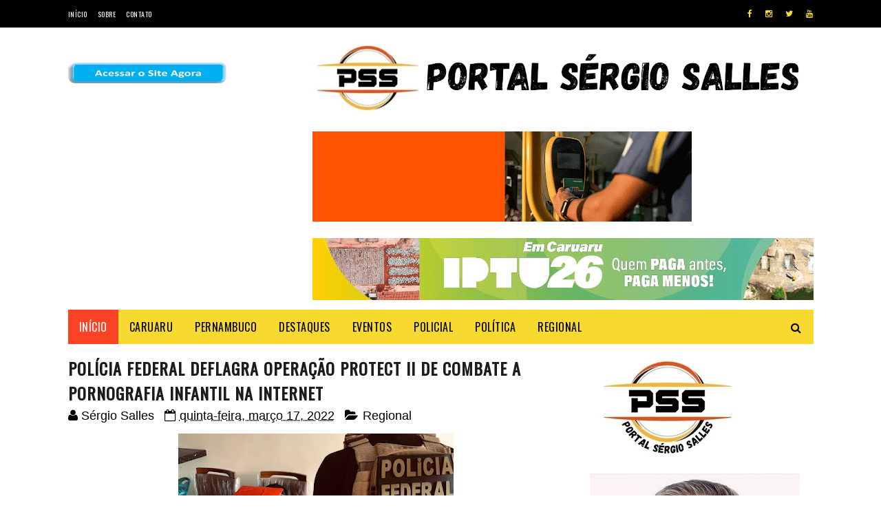

--- FILE ---
content_type: text/html; charset=utf-8
request_url: https://www.google.com/recaptcha/api2/aframe
body_size: 268
content:
<!DOCTYPE HTML><html><head><meta http-equiv="content-type" content="text/html; charset=UTF-8"></head><body><script nonce="9UZ4usNBtHuZoclKGn4YQA">/** Anti-fraud and anti-abuse applications only. See google.com/recaptcha */ try{var clients={'sodar':'https://pagead2.googlesyndication.com/pagead/sodar?'};window.addEventListener("message",function(a){try{if(a.source===window.parent){var b=JSON.parse(a.data);var c=clients[b['id']];if(c){var d=document.createElement('img');d.src=c+b['params']+'&rc='+(localStorage.getItem("rc::a")?sessionStorage.getItem("rc::b"):"");window.document.body.appendChild(d);sessionStorage.setItem("rc::e",parseInt(sessionStorage.getItem("rc::e")||0)+1);localStorage.setItem("rc::h",'1769021454650');}}}catch(b){}});window.parent.postMessage("_grecaptcha_ready", "*");}catch(b){}</script></body></html>

--- FILE ---
content_type: text/javascript; charset=UTF-8
request_url: https://www.blogdosergiosalles.com/feeds/posts/default?alt=json-in-script&start-index=1&max-results=3&callback=jQuery1122022130947068128082_1769021451323&_=1769021451329
body_size: 3857
content:
// API callback
jQuery1122022130947068128082_1769021451323({"version":"1.0","encoding":"UTF-8","feed":{"xmlns":"http://www.w3.org/2005/Atom","xmlns$openSearch":"http://a9.com/-/spec/opensearchrss/1.0/","xmlns$blogger":"http://schemas.google.com/blogger/2008","xmlns$georss":"http://www.georss.org/georss","xmlns$gd":"http://schemas.google.com/g/2005","xmlns$thr":"http://purl.org/syndication/thread/1.0","id":{"$t":"tag:blogger.com,1999:blog-7712717345063152569"},"updated":{"$t":"2026-01-21T12:09:18.694-03:00"},"category":[{"term":"Caruaru"},{"term":"Destaques"},{"term":"Regional"},{"term":"Policial"},{"term":"Política"},{"term":"Eventos"},{"term":"Futebol"},{"term":"Pernambuco"},{"term":"Cotidiano"},{"term":"Cultura"},{"term":"Empregos"},{"term":"Destaque"},{"term":"Esportes"},{"term":"Cotiadiano"},{"term":"Policia"},{"term":"Caruar"},{"term":"Polícia"},{"term":"C"},{"term":"Evento"},{"term":"Mundo"}],"title":{"type":"text","$t":"Blog do Sérgio Salles"},"subtitle":{"type":"html","$t":""},"link":[{"rel":"http://schemas.google.com/g/2005#feed","type":"application/atom+xml","href":"https:\/\/www.blogdosergiosalles.com\/feeds\/posts\/default"},{"rel":"self","type":"application/atom+xml","href":"https:\/\/www.blogger.com\/feeds\/7712717345063152569\/posts\/default?alt=json-in-script\u0026max-results=3"},{"rel":"alternate","type":"text/html","href":"https:\/\/www.blogdosergiosalles.com\/"},{"rel":"hub","href":"http://pubsubhubbub.appspot.com/"},{"rel":"next","type":"application/atom+xml","href":"https:\/\/www.blogger.com\/feeds\/7712717345063152569\/posts\/default?alt=json-in-script\u0026start-index=4\u0026max-results=3"}],"author":[{"name":{"$t":"Sérgio Salles"},"uri":{"$t":"http:\/\/www.blogger.com\/profile\/04240646419622048522"},"email":{"$t":"noreply@blogger.com"},"gd$image":{"rel":"http://schemas.google.com/g/2005#thumbnail","width":"32","height":"32","src":"\/\/blogger.googleusercontent.com\/img\/b\/R29vZ2xl\/AVvXsEhgprOzkcU9bAY59fXLV7N8-hetbsb8jsHh0saXlz4hSZu8bOhNY_UZ14j0VbpOfNK02wXz7VV4yIwYWXcaAVPQN0dIb-ZvGbVTO6h4Bc5sx2ke5EBivvxvxmBKXged\/s113\/16473788_1270051279741055_489289884747976342_n.jpg"}}],"generator":{"version":"7.00","uri":"http://www.blogger.com","$t":"Blogger"},"openSearch$totalResults":{"$t":"12623"},"openSearch$startIndex":{"$t":"1"},"openSearch$itemsPerPage":{"$t":"3"},"entry":[{"id":{"$t":"tag:blogger.com,1999:blog-7712717345063152569.post-6938180935753251671"},"published":{"$t":"2026-01-21T11:49:00.002-03:00"},"updated":{"$t":"2026-01-21T11:53:47.639-03:00"},"category":[{"scheme":"http://www.blogger.com/atom/ns#","term":"Policial"}],"title":{"type":"text","$t":"Polícia Civil deflagra \"Operação Destroy\" em Gravatá "},"content":{"type":"html","$t":"\u003Cp\u003E\u003C\/p\u003E\u003Cp class=\"MsoNormal\" style=\"line-height: 150%;\"\u003E\u003Cspan style=\"color: black; font-family: \u0026quot;Arial\u0026quot;,sans-serif; font-size: 14.0pt; line-height: 150%; mso-themecolor: text1;\"\u003EA Polícia Civil de Pernambuco (PCPE) deflagrou, na manhã desta\nquarta-feira (21), a Operação Destroy, vinculada à Diretoria Integrada do\nInterior I (DINTER I).\u0026nbsp;\u003Co:p\u003E\u003C\/o:p\u003E\u003C\/span\u003E\u003C\/p\u003E\n\n\u003Cp class=\"MsoNormal\" style=\"line-height: 150%;\"\u003E\u003Cspan style=\"color: black; font-family: \u0026quot;Arial\u0026quot;,sans-serif; font-size: 14.0pt; line-height: 150%; mso-themecolor: text1;\"\u003EA ação é presidida pela delegada Jéssica Martins, titular da Delegacia\nde Polícia da 62ª Circunscrição – Gravatá, unidade integrante da 12ª Delegacia\nSeccional (12ª DESEC), com a participação de todas as delegacias da Área\nIntegrada de Segurança 12 (AIS 12), incluindo a 17ª Delegacia de Polícia de\nHomicídios (DPH).\u003Co:p\u003E\u003C\/o:p\u003E\u003C\/span\u003E\u003C\/p\u003E\n\n\u003Cp class=\"MsoNormal\" style=\"line-height: 150%;\"\u003E\u003Cspan style=\"color: black; font-family: \u0026quot;Arial\u0026quot;,sans-serif; font-size: 14.0pt; line-height: 150%; mso-themecolor: text1;\"\u003EAs investigações tiveram início a partir de um homicídio ocorrido no\nbairro Novo, em Gravatá, no dia 15 de setembro de 2025, motivado por disputas\nentre facções criminosas e pelo controle de pontos de tráfico de drogas.\u003Co:p\u003E\u003C\/o:p\u003E\u003C\/span\u003E\u003C\/p\u003E\n\n\u003Cp class=\"MsoNormal\" style=\"line-height: 150%;\"\u003E\u003Cspan style=\"color: black; font-family: \u0026quot;Arial\u0026quot;,sans-serif; font-size: 14.0pt; line-height: 150%; mso-themecolor: text1;\"\u003ENa operação desta quarta-feira estão sendo cumpridos 4 (quatro) mandados\nde prisão e 5 (cinco) mandados de busca e apreensão domiciliar, todos expedidos\npela Vara Criminal da Comarca de Gravatá.\u003Co:p\u003E\u003C\/o:p\u003E\u003C\/span\u003E\u003C\/p\u003E\n\n\u003Cp class=\"MsoNormal\" style=\"line-height: 150%;\"\u003E\u003Cspan style=\"color: black; font-family: \u0026quot;Arial\u0026quot;,sans-serif; font-size: 14.0pt; line-height: 150%; mso-themecolor: text1;\"\u003EPara a execução da operação, estão sendo empregados cerca de 30 (trinta)\npoliciais civis, entre delegados, agentes e escrivães, além do canil do CORE.\u003Co:p\u003E\u003C\/o:p\u003E\u003C\/span\u003E\u003C\/p\u003E\n\n\u003Cp class=\"MsoNormal\" style=\"line-height: 150%;\"\u003E\u003Cspan style=\"color: black; font-family: \u0026quot;Arial\u0026quot;,sans-serif; font-size: 14.0pt; line-height: 150%; mso-themecolor: text1;\"\u003EOs detalhes da operação serão divulgados em momento oportuno.\u003C\/span\u003E\u003C\/p\u003E\u003Cp\u003E\u003C\/p\u003E"},"link":[{"rel":"edit","type":"application/atom+xml","href":"https:\/\/www.blogger.com\/feeds\/7712717345063152569\/posts\/default\/6938180935753251671"},{"rel":"self","type":"application/atom+xml","href":"https:\/\/www.blogger.com\/feeds\/7712717345063152569\/posts\/default\/6938180935753251671"},{"rel":"alternate","type":"text/html","href":"https:\/\/www.blogdosergiosalles.com\/2026\/01\/policia-civil-deflagra-operacao-destroy.html","title":"Polícia Civil deflagra \"Operação Destroy\" em Gravatá "}],"author":[{"name":{"$t":"Sérgio Salles"},"uri":{"$t":"http:\/\/www.blogger.com\/profile\/04240646419622048522"},"email":{"$t":"noreply@blogger.com"},"gd$image":{"rel":"http://schemas.google.com/g/2005#thumbnail","width":"32","height":"32","src":"\/\/blogger.googleusercontent.com\/img\/b\/R29vZ2xl\/AVvXsEhgprOzkcU9bAY59fXLV7N8-hetbsb8jsHh0saXlz4hSZu8bOhNY_UZ14j0VbpOfNK02wXz7VV4yIwYWXcaAVPQN0dIb-ZvGbVTO6h4Bc5sx2ke5EBivvxvxmBKXged\/s113\/16473788_1270051279741055_489289884747976342_n.jpg"}}]},{"id":{"$t":"tag:blogger.com,1999:blog-7712717345063152569.post-3591151102452573085"},"published":{"$t":"2026-01-21T11:32:00.003-03:00"},"updated":{"$t":"2026-01-21T11:55:07.136-03:00"},"category":[{"scheme":"http://www.blogger.com/atom/ns#","term":"Regional"}],"title":{"type":"text","$t":"Governo de Pernambuco anuncia mudança na EPTI"},"content":{"type":"html","$t":"\u003Cdiv class=\"separator\" style=\"clear: both; text-align: center;\"\u003E\u003Ca href=\"https:\/\/blogger.googleusercontent.com\/img\/b\/R29vZ2xl\/AVvXsEjUeMsqj9WUDCyQbFf50rU2JIR8lDhhL5mnSPK6rzpyda6QJ613Q2UQyDt5MWZCyxaurq11JF6yICogm2xAtFpYZRPCGQMU2NxnnCozl4YHTL9o0-ZCn6wwAqF1R8HxeQH5EaEv3DqiHSEeVNnI1fnI3kTwfWLiIi0iL7L6_QKd9hmJ7TO3qx6vIZhmeg\/s640\/IMG-20260121-WA0017.jpg\" style=\"margin-left: 1em; margin-right: 1em;\"\u003E\u003Cimg border=\"0\" data-original-height=\"640\" data-original-width=\"640\" height=\"400\" src=\"https:\/\/blogger.googleusercontent.com\/img\/b\/R29vZ2xl\/AVvXsEjUeMsqj9WUDCyQbFf50rU2JIR8lDhhL5mnSPK6rzpyda6QJ613Q2UQyDt5MWZCyxaurq11JF6yICogm2xAtFpYZRPCGQMU2NxnnCozl4YHTL9o0-ZCn6wwAqF1R8HxeQH5EaEv3DqiHSEeVNnI1fnI3kTwfWLiIi0iL7L6_QKd9hmJ7TO3qx6vIZhmeg\/w400-h400\/IMG-20260121-WA0017.jpg\" width=\"400\" \/\u003E\u003C\/a\u003E\u003C\/div\u003E\u003Cdiv\u003E\u003Cdiv\u003E\u003Cp class=\"MsoNormal\" style=\"line-height: 150%;\"\u003E\u003Cspan style=\"color: black; font-family: \u0026quot;Arial\u0026quot;,sans-serif; font-size: 14.0pt; line-height: 150%; mso-themecolor: text1;\"\u003EO Governo de Pernambuco anuncia mudança na Empresa Pernambucana de\nTransporte Coletivo Intermunicipal (EPTI).\u0026nbsp;\u003C\/span\u003E\u003C\/p\u003E\n\n\u003Cp class=\"MsoNormal\" style=\"line-height: 150%;\"\u003E\u003Cspan style=\"color: black; font-family: \u0026quot;Arial\u0026quot;,sans-serif; font-size: 14.0pt; line-height: 150%; mso-themecolor: text1;\"\u003EO advogado \u003Cb\u003EYuri Coriolano\u003C\/b\u003E será o novo presidente do órgão em\nsubstituição a Antônio Carlos Reinaux. Os atos de nomeação e exoneração, a\npedido, estão publicados no Diário Oficial do Estado desta quarta-feira (21).\u003C\/span\u003E\u003C\/p\u003E\n\n\u003Cp class=\"MsoNormal\" style=\"line-height: 150%;\"\u003E\u003Cspan style=\"color: black; font-family: \u0026quot;Arial\u0026quot;,sans-serif; font-size: 14.0pt; line-height: 150%; mso-themecolor: text1;\"\u003ECoriolano é, desde outubro de 2023, secretário executivo de Coordenação\nEstratégica da Secretaria da Casa Civil de Pernambuco, sendo bacharel em\nDireito e pós-graduado em Direito Administrativo pela Universidade Federal de\nPernambuco (UFPE) e em Direito Eleitoral pela Escola Superior de Advocacia da\nOAB-PE\/TRE. Também foi diretor-geral de Assuntos Jurídicos da Secretaria de\nSaúde de Pernambuco.\u003C\/span\u003E\u003C\/p\u003E\u003C\/div\u003E\u003C\/div\u003E"},"link":[{"rel":"edit","type":"application/atom+xml","href":"https:\/\/www.blogger.com\/feeds\/7712717345063152569\/posts\/default\/3591151102452573085"},{"rel":"self","type":"application/atom+xml","href":"https:\/\/www.blogger.com\/feeds\/7712717345063152569\/posts\/default\/3591151102452573085"},{"rel":"alternate","type":"text/html","href":"https:\/\/www.blogdosergiosalles.com\/2026\/01\/governo-de-pernambuco-anuncia-mudanca.html","title":"Governo de Pernambuco anuncia mudança na EPTI"}],"author":[{"name":{"$t":"Sérgio Salles"},"uri":{"$t":"http:\/\/www.blogger.com\/profile\/04240646419622048522"},"email":{"$t":"noreply@blogger.com"},"gd$image":{"rel":"http://schemas.google.com/g/2005#thumbnail","width":"32","height":"32","src":"\/\/blogger.googleusercontent.com\/img\/b\/R29vZ2xl\/AVvXsEhgprOzkcU9bAY59fXLV7N8-hetbsb8jsHh0saXlz4hSZu8bOhNY_UZ14j0VbpOfNK02wXz7VV4yIwYWXcaAVPQN0dIb-ZvGbVTO6h4Bc5sx2ke5EBivvxvxmBKXged\/s113\/16473788_1270051279741055_489289884747976342_n.jpg"}}],"media$thumbnail":{"xmlns$media":"http://search.yahoo.com/mrss/","url":"https:\/\/blogger.googleusercontent.com\/img\/b\/R29vZ2xl\/AVvXsEjUeMsqj9WUDCyQbFf50rU2JIR8lDhhL5mnSPK6rzpyda6QJ613Q2UQyDt5MWZCyxaurq11JF6yICogm2xAtFpYZRPCGQMU2NxnnCozl4YHTL9o0-ZCn6wwAqF1R8HxeQH5EaEv3DqiHSEeVNnI1fnI3kTwfWLiIi0iL7L6_QKd9hmJ7TO3qx6vIZhmeg\/s72-w400-h400-c\/IMG-20260121-WA0017.jpg","height":"72","width":"72"}},{"id":{"$t":"tag:blogger.com,1999:blog-7712717345063152569.post-7489785309782997435"},"published":{"$t":"2026-01-21T11:20:00.005-03:00"},"updated":{"$t":"2026-01-21T11:56:16.395-03:00"},"category":[{"scheme":"http://www.blogger.com/atom/ns#","term":"Eventos"}],"title":{"type":"text","$t":"Pré-Carnaval Multicultural 2026: Secretaria da Fazenda divulga datas e regras para credenciamento de comerciantes"},"content":{"type":"html","$t":"\u003Cdiv class=\"separator\" style=\"clear: both; text-align: center;\"\u003E\u003Ca href=\"https:\/\/blogger.googleusercontent.com\/img\/b\/R29vZ2xl\/AVvXsEgolq5hSSHtiRBPSTL1ykdQez2suePHsgoCW5CTjdTuuihkhYRQDLCn1nmUiZzS4seX2wp09sRRh1SqpwLu60kVuxqSTyW-T19RS_8oL-6F1Us6Uxo2ZVDPsbxvpw_oKFPQ7vLXiseixUv_dEKUhYDza7PTENjbYxyRjRbqQOwYfJnvU6kRqombxy5pzA\/s966\/Screenshot_2026-01-21-11-18-13-708-edit_com.android.chrome.jpg\" style=\"margin-left: 1em; margin-right: 1em;\"\u003E\u003Cimg border=\"0\" data-original-height=\"646\" data-original-width=\"966\" height=\"268\" src=\"https:\/\/blogger.googleusercontent.com\/img\/b\/R29vZ2xl\/AVvXsEgolq5hSSHtiRBPSTL1ykdQez2suePHsgoCW5CTjdTuuihkhYRQDLCn1nmUiZzS4seX2wp09sRRh1SqpwLu60kVuxqSTyW-T19RS_8oL-6F1Us6Uxo2ZVDPsbxvpw_oKFPQ7vLXiseixUv_dEKUhYDza7PTENjbYxyRjRbqQOwYfJnvU6kRqombxy5pzA\/w400-h268\/Screenshot_2026-01-21-11-18-13-708-edit_com.android.chrome.jpg\" width=\"400\" \/\u003E\u003C\/a\u003E\u003C\/div\u003E\u003Cdiv\u003E\u003Cdiv\u003E\u003Cp class=\"MsoNormal\" style=\"line-height: 150%;\"\u003E\u003Ci\u003E\u003Cspan style=\"font-family: Arial, sans-serif; font-size: 14pt; line-height: 150%;\"\u003EEvento acontece nos dias 6 e 7 de fevereiro; cadastro será realizado nos\ndias 21 e 22 de janeiro, na Estação Ferroviária\u003C\/span\u003E\u003C\/i\u003E\u003C\/p\u003E\n\n\u003Cp class=\"MsoNormal\" style=\"line-height: 150%;\"\u003E\u003Cspan style=\"font-family: Arial, sans-serif; font-size: 14pt; line-height: 150%;\"\u003EA Secretaria da Fazenda divulgou as datas e orientações para o\ncredenciamento de comerciantes que desejam atuar durante o Pré-Carnaval\nMulticultural 2026, que acontecerá nos dias 6 e 7 de fevereiro.\u003C\/span\u003E\u003C\/p\u003E\n\n\u003Cp class=\"MsoNormal\" style=\"line-height: 150%;\"\u003E\u003Cspan style=\"font-family: Arial, sans-serif; font-size: 14pt; line-height: 150%;\"\u003EO credenciamento será realizado nos dias 21 e 22 de janeiro, na Estação\nFerroviária, das 8h às 14h, e acontecerá por ordem de chegada.\u003C\/span\u003E\u003C\/p\u003E\n\n\u003Cp class=\"MsoNormal\" style=\"line-height: 150%;\"\u003E\u003Cspan style=\"font-family: Arial, sans-serif; font-size: 14pt; line-height: 150%;\"\u003EPara efetuar o cadastro, os interessados devem apresentar RG, CPF,\ncomprovante de residência e o valor referente à atividade que deseja\ncomercializar. Os valores das taxas serão divulgados oficialmente no Diário\nOficial do Município.\u003C\/span\u003E\u003C\/p\u003E\n\n\u003Cp class=\"MsoNormal\" style=\"line-height: 150%;\"\u003E\u003Cspan style=\"font-family: Arial, sans-serif; font-size: 14pt; line-height: 150%;\"\u003EDe acordo com a gerente de Arrecadação Externa, Nayara Pisetta, as vagas\ncontemplam diferentes perfis de comerciantes. “O credenciamento atende\ncategorias como food truck, comércio estacionário, ambulantes e mulheres\nempreendedoras, garantindo oportunidade para diversos empreendedores\nparticiparem do evento”, destacou.\u003C\/span\u003E\u003C\/p\u003E\n\n\u003Cp class=\"MsoNormal\" style=\"line-height: 150%;\"\u003E\u003Cspan style=\"font-family: Arial, sans-serif; font-size: 14pt; line-height: 150%;\"\u003EA iniciativa da Secretaria da Fazenda tem como objetivo garantir\norganização, segurança e regularidade das atividades comerciais durante o\nevento, contribuindo para o fortalecimento da economia local e para uma festa\nestruturada para a população.\u003Co:p\u003E\u003C\/o:p\u003E\u003C\/span\u003E\u003C\/p\u003E\u003C\/div\u003E\u003C\/div\u003E\u003Cdiv class=\"separator\" style=\"clear: both; text-align: center;\"\u003E\u003Ca href=\"https:\/\/blogger.googleusercontent.com\/img\/b\/R29vZ2xl\/AVvXsEi6HtAxz3ekCAiIePSTL92SXAYJ53wYJzZqZUHNjZ_L2IhNQqclQOIdTiXkc9wpvFbnHrDPkgQTb6AjdjKFG8X_flXiPnLgt5KE4NMP5rMbI8AZy7C74W9bDRxkol3Iidz3y6eiUfECFI1h8q5NWsaC7lVVFsT3xBFnCvCVgJp4JTo0bZ0S1G0qNqxzyg\/s1350\/IMG-20260120-WA0049.jpg\" style=\"margin-left: 1em; margin-right: 1em;\"\u003E\u003Cimg border=\"0\" data-original-height=\"1350\" data-original-width=\"1080\" height=\"400\" src=\"https:\/\/blogger.googleusercontent.com\/img\/b\/R29vZ2xl\/AVvXsEi6HtAxz3ekCAiIePSTL92SXAYJ53wYJzZqZUHNjZ_L2IhNQqclQOIdTiXkc9wpvFbnHrDPkgQTb6AjdjKFG8X_flXiPnLgt5KE4NMP5rMbI8AZy7C74W9bDRxkol3Iidz3y6eiUfECFI1h8q5NWsaC7lVVFsT3xBFnCvCVgJp4JTo0bZ0S1G0qNqxzyg\/w320-h400\/IMG-20260120-WA0049.jpg\" width=\"320\" \/\u003E\u003C\/a\u003E\u003C\/div\u003E"},"link":[{"rel":"edit","type":"application/atom+xml","href":"https:\/\/www.blogger.com\/feeds\/7712717345063152569\/posts\/default\/7489785309782997435"},{"rel":"self","type":"application/atom+xml","href":"https:\/\/www.blogger.com\/feeds\/7712717345063152569\/posts\/default\/7489785309782997435"},{"rel":"alternate","type":"text/html","href":"https:\/\/www.blogdosergiosalles.com\/2026\/01\/pre-carnaval-multicultural-2026.html","title":"Pré-Carnaval Multicultural 2026: Secretaria da Fazenda divulga datas e regras para credenciamento de comerciantes"}],"author":[{"name":{"$t":"Sérgio Salles"},"uri":{"$t":"http:\/\/www.blogger.com\/profile\/04240646419622048522"},"email":{"$t":"noreply@blogger.com"},"gd$image":{"rel":"http://schemas.google.com/g/2005#thumbnail","width":"32","height":"32","src":"\/\/blogger.googleusercontent.com\/img\/b\/R29vZ2xl\/AVvXsEhgprOzkcU9bAY59fXLV7N8-hetbsb8jsHh0saXlz4hSZu8bOhNY_UZ14j0VbpOfNK02wXz7VV4yIwYWXcaAVPQN0dIb-ZvGbVTO6h4Bc5sx2ke5EBivvxvxmBKXged\/s113\/16473788_1270051279741055_489289884747976342_n.jpg"}}],"media$thumbnail":{"xmlns$media":"http://search.yahoo.com/mrss/","url":"https:\/\/blogger.googleusercontent.com\/img\/b\/R29vZ2xl\/AVvXsEgolq5hSSHtiRBPSTL1ykdQez2suePHsgoCW5CTjdTuuihkhYRQDLCn1nmUiZzS4seX2wp09sRRh1SqpwLu60kVuxqSTyW-T19RS_8oL-6F1Us6Uxo2ZVDPsbxvpw_oKFPQ7vLXiseixUv_dEKUhYDza7PTENjbYxyRjRbqQOwYfJnvU6kRqombxy5pzA\/s72-w400-h268-c\/Screenshot_2026-01-21-11-18-13-708-edit_com.android.chrome.jpg","height":"72","width":"72"}}]}});

--- FILE ---
content_type: text/javascript; charset=UTF-8
request_url: https://www.blogdosergiosalles.com/feeds/posts/default/-/Regional?alt=json-in-script&max-results=3&callback=jQuery1122022130947068128082_1769021451327&_=1769021451328
body_size: 4174
content:
// API callback
jQuery1122022130947068128082_1769021451327({"version":"1.0","encoding":"UTF-8","feed":{"xmlns":"http://www.w3.org/2005/Atom","xmlns$openSearch":"http://a9.com/-/spec/opensearchrss/1.0/","xmlns$blogger":"http://schemas.google.com/blogger/2008","xmlns$georss":"http://www.georss.org/georss","xmlns$gd":"http://schemas.google.com/g/2005","xmlns$thr":"http://purl.org/syndication/thread/1.0","id":{"$t":"tag:blogger.com,1999:blog-7712717345063152569"},"updated":{"$t":"2026-01-21T12:09:18.694-03:00"},"category":[{"term":"Caruaru"},{"term":"Destaques"},{"term":"Regional"},{"term":"Policial"},{"term":"Política"},{"term":"Eventos"},{"term":"Futebol"},{"term":"Pernambuco"},{"term":"Cotidiano"},{"term":"Cultura"},{"term":"Empregos"},{"term":"Destaque"},{"term":"Esportes"},{"term":"Cotiadiano"},{"term":"Policia"},{"term":"Caruar"},{"term":"Polícia"},{"term":"C"},{"term":"Evento"},{"term":"Mundo"}],"title":{"type":"text","$t":"Blog do Sérgio Salles"},"subtitle":{"type":"html","$t":""},"link":[{"rel":"http://schemas.google.com/g/2005#feed","type":"application/atom+xml","href":"https:\/\/www.blogdosergiosalles.com\/feeds\/posts\/default"},{"rel":"self","type":"application/atom+xml","href":"https:\/\/www.blogger.com\/feeds\/7712717345063152569\/posts\/default\/-\/Regional?alt=json-in-script\u0026max-results=3"},{"rel":"alternate","type":"text/html","href":"https:\/\/www.blogdosergiosalles.com\/search\/label\/Regional"},{"rel":"hub","href":"http://pubsubhubbub.appspot.com/"},{"rel":"next","type":"application/atom+xml","href":"https:\/\/www.blogger.com\/feeds\/7712717345063152569\/posts\/default\/-\/Regional\/-\/Regional?alt=json-in-script\u0026start-index=4\u0026max-results=3"}],"author":[{"name":{"$t":"Sérgio Salles"},"uri":{"$t":"http:\/\/www.blogger.com\/profile\/04240646419622048522"},"email":{"$t":"noreply@blogger.com"},"gd$image":{"rel":"http://schemas.google.com/g/2005#thumbnail","width":"32","height":"32","src":"\/\/blogger.googleusercontent.com\/img\/b\/R29vZ2xl\/AVvXsEhgprOzkcU9bAY59fXLV7N8-hetbsb8jsHh0saXlz4hSZu8bOhNY_UZ14j0VbpOfNK02wXz7VV4yIwYWXcaAVPQN0dIb-ZvGbVTO6h4Bc5sx2ke5EBivvxvxmBKXged\/s113\/16473788_1270051279741055_489289884747976342_n.jpg"}}],"generator":{"version":"7.00","uri":"http://www.blogger.com","$t":"Blogger"},"openSearch$totalResults":{"$t":"1734"},"openSearch$startIndex":{"$t":"1"},"openSearch$itemsPerPage":{"$t":"3"},"entry":[{"id":{"$t":"tag:blogger.com,1999:blog-7712717345063152569.post-3591151102452573085"},"published":{"$t":"2026-01-21T11:32:00.003-03:00"},"updated":{"$t":"2026-01-21T11:55:07.136-03:00"},"category":[{"scheme":"http://www.blogger.com/atom/ns#","term":"Regional"}],"title":{"type":"text","$t":"Governo de Pernambuco anuncia mudança na EPTI"},"content":{"type":"html","$t":"\u003Cdiv class=\"separator\" style=\"clear: both; text-align: center;\"\u003E\u003Ca href=\"https:\/\/blogger.googleusercontent.com\/img\/b\/R29vZ2xl\/AVvXsEjUeMsqj9WUDCyQbFf50rU2JIR8lDhhL5mnSPK6rzpyda6QJ613Q2UQyDt5MWZCyxaurq11JF6yICogm2xAtFpYZRPCGQMU2NxnnCozl4YHTL9o0-ZCn6wwAqF1R8HxeQH5EaEv3DqiHSEeVNnI1fnI3kTwfWLiIi0iL7L6_QKd9hmJ7TO3qx6vIZhmeg\/s640\/IMG-20260121-WA0017.jpg\" style=\"margin-left: 1em; margin-right: 1em;\"\u003E\u003Cimg border=\"0\" data-original-height=\"640\" data-original-width=\"640\" height=\"400\" src=\"https:\/\/blogger.googleusercontent.com\/img\/b\/R29vZ2xl\/AVvXsEjUeMsqj9WUDCyQbFf50rU2JIR8lDhhL5mnSPK6rzpyda6QJ613Q2UQyDt5MWZCyxaurq11JF6yICogm2xAtFpYZRPCGQMU2NxnnCozl4YHTL9o0-ZCn6wwAqF1R8HxeQH5EaEv3DqiHSEeVNnI1fnI3kTwfWLiIi0iL7L6_QKd9hmJ7TO3qx6vIZhmeg\/w400-h400\/IMG-20260121-WA0017.jpg\" width=\"400\" \/\u003E\u003C\/a\u003E\u003C\/div\u003E\u003Cdiv\u003E\u003Cdiv\u003E\u003Cp class=\"MsoNormal\" style=\"line-height: 150%;\"\u003E\u003Cspan style=\"color: black; font-family: \u0026quot;Arial\u0026quot;,sans-serif; font-size: 14.0pt; line-height: 150%; mso-themecolor: text1;\"\u003EO Governo de Pernambuco anuncia mudança na Empresa Pernambucana de\nTransporte Coletivo Intermunicipal (EPTI).\u0026nbsp;\u003C\/span\u003E\u003C\/p\u003E\n\n\u003Cp class=\"MsoNormal\" style=\"line-height: 150%;\"\u003E\u003Cspan style=\"color: black; font-family: \u0026quot;Arial\u0026quot;,sans-serif; font-size: 14.0pt; line-height: 150%; mso-themecolor: text1;\"\u003EO advogado \u003Cb\u003EYuri Coriolano\u003C\/b\u003E será o novo presidente do órgão em\nsubstituição a Antônio Carlos Reinaux. Os atos de nomeação e exoneração, a\npedido, estão publicados no Diário Oficial do Estado desta quarta-feira (21).\u003C\/span\u003E\u003C\/p\u003E\n\n\u003Cp class=\"MsoNormal\" style=\"line-height: 150%;\"\u003E\u003Cspan style=\"color: black; font-family: \u0026quot;Arial\u0026quot;,sans-serif; font-size: 14.0pt; line-height: 150%; mso-themecolor: text1;\"\u003ECoriolano é, desde outubro de 2023, secretário executivo de Coordenação\nEstratégica da Secretaria da Casa Civil de Pernambuco, sendo bacharel em\nDireito e pós-graduado em Direito Administrativo pela Universidade Federal de\nPernambuco (UFPE) e em Direito Eleitoral pela Escola Superior de Advocacia da\nOAB-PE\/TRE. Também foi diretor-geral de Assuntos Jurídicos da Secretaria de\nSaúde de Pernambuco.\u003C\/span\u003E\u003C\/p\u003E\u003C\/div\u003E\u003C\/div\u003E"},"link":[{"rel":"edit","type":"application/atom+xml","href":"https:\/\/www.blogger.com\/feeds\/7712717345063152569\/posts\/default\/3591151102452573085"},{"rel":"self","type":"application/atom+xml","href":"https:\/\/www.blogger.com\/feeds\/7712717345063152569\/posts\/default\/3591151102452573085"},{"rel":"alternate","type":"text/html","href":"https:\/\/www.blogdosergiosalles.com\/2026\/01\/governo-de-pernambuco-anuncia-mudanca.html","title":"Governo de Pernambuco anuncia mudança na EPTI"}],"author":[{"name":{"$t":"Sérgio Salles"},"uri":{"$t":"http:\/\/www.blogger.com\/profile\/04240646419622048522"},"email":{"$t":"noreply@blogger.com"},"gd$image":{"rel":"http://schemas.google.com/g/2005#thumbnail","width":"32","height":"32","src":"\/\/blogger.googleusercontent.com\/img\/b\/R29vZ2xl\/AVvXsEhgprOzkcU9bAY59fXLV7N8-hetbsb8jsHh0saXlz4hSZu8bOhNY_UZ14j0VbpOfNK02wXz7VV4yIwYWXcaAVPQN0dIb-ZvGbVTO6h4Bc5sx2ke5EBivvxvxmBKXged\/s113\/16473788_1270051279741055_489289884747976342_n.jpg"}}],"media$thumbnail":{"xmlns$media":"http://search.yahoo.com/mrss/","url":"https:\/\/blogger.googleusercontent.com\/img\/b\/R29vZ2xl\/AVvXsEjUeMsqj9WUDCyQbFf50rU2JIR8lDhhL5mnSPK6rzpyda6QJ613Q2UQyDt5MWZCyxaurq11JF6yICogm2xAtFpYZRPCGQMU2NxnnCozl4YHTL9o0-ZCn6wwAqF1R8HxeQH5EaEv3DqiHSEeVNnI1fnI3kTwfWLiIi0iL7L6_QKd9hmJ7TO3qx6vIZhmeg\/s72-w400-h400-c\/IMG-20260121-WA0017.jpg","height":"72","width":"72"}},{"id":{"$t":"tag:blogger.com,1999:blog-7712717345063152569.post-8587900997244762566"},"published":{"$t":"2026-01-19T15:28:00.008-03:00"},"updated":{"$t":"2026-01-20T10:23:08.299-03:00"},"category":[{"scheme":"http://www.blogger.com/atom/ns#","term":"Regional"}],"title":{"type":"text","$t":"PRF flagra motorista de carro de luxo a 184Km\/h em Igarassu"},"content":{"type":"html","$t":"\u003Cdiv class=\"separator\" style=\"clear: both; text-align: center;\"\u003E\u003Ca href=\"https:\/\/blogger.googleusercontent.com\/img\/b\/R29vZ2xl\/AVvXsEj46UC9-gseJqVH1fE3hISrVSu1oiDY_4gm80kVmebR_zBEIWeuhCV3Ufhbopo-mmTFsWJL8zeLSe0QwULXzW55szbI6xZXjnb00xDRJ70-jE6OCNx-1IiyIdAsYy7YD1E_MAKMGt6-d7kOX-sJHAOBHl_lsIi7Nfr2UaTpTzqcfkoLDgfiORynHf2n2Q\/s1600\/IMG-20260119-WA0036.jpg\" style=\"margin-left: 1em; margin-right: 1em;\"\u003E\u003Cspan style=\"color: black; font-family: arial; font-size: medium;\"\u003E\u003Cimg border=\"0\" data-original-height=\"1200\" data-original-width=\"1600\" height=\"300\" src=\"https:\/\/blogger.googleusercontent.com\/img\/b\/R29vZ2xl\/AVvXsEj46UC9-gseJqVH1fE3hISrVSu1oiDY_4gm80kVmebR_zBEIWeuhCV3Ufhbopo-mmTFsWJL8zeLSe0QwULXzW55szbI6xZXjnb00xDRJ70-jE6OCNx-1IiyIdAsYy7YD1E_MAKMGt6-d7kOX-sJHAOBHl_lsIi7Nfr2UaTpTzqcfkoLDgfiORynHf2n2Q\/w400-h300\/IMG-20260119-WA0036.jpg\" width=\"400\" \/\u003E\u003C\/span\u003E\u003C\/a\u003E\u003C\/div\u003E\u003Cdiv\u003E\u003Cdiv\u003E\u003Cp class=\"MsoNormal\" style=\"line-height: 150%;\"\u003E\u003Cspan style=\"color: black; font-family: \u0026quot;Arial\u0026quot;,sans-serif; font-size: 14.0pt; line-height: 150%; mso-themecolor: text1;\"\u003EUm flagrante chamou a atenção de policiais rodoviários federais que\nrealizavam uma fiscalização para coibir o excesso de velocidade, no último\nsábado (17), na BR-101, em Igarassu, no Grande Recife. O motorista de um carro\nde luxo foi flagrado transitando a 184 km\/h.\u003C\/span\u003E\u003C\/p\u003E\n\n\u003Cp class=\"MsoNormal\" style=\"line-height: 150%;\"\u003E\u003Cspan style=\"color: black; font-family: \u0026quot;Arial\u0026quot;,sans-serif; font-size: 14.0pt; line-height: 150%; mso-themecolor: text1;\"\u003EA fiscalização era realizada com radar móvel em um trecho sinalizado com\nvelocidade máxima permitida de 100 km\/h, quando o equipamento registrou a\ninfração. O excesso é considerado gravíssimo e prevê multa de R$ 880,41, sete\npontos na Carteira Nacional de Habilitação (CNH) e suspensão do direito de\ndirigir.\u003C\/span\u003E\u003C\/p\u003E\n\n\u003Cp class=\"MsoNormal\" style=\"line-height: 150%;\"\u003E\u003Cspan style=\"color: black; font-family: \u0026quot;Arial\u0026quot;,sans-serif; font-size: 14.0pt; line-height: 150%; mso-themecolor: text1;\"\u003EDe acordo com a Polícia Rodoviária Federal (PRF), o excesso de\nvelocidade está associado a diversas colisões nas rodovias e contribui para o\naumento da gravidade das lesões em caso de sinistros.\u0026nbsp;\u003C\/span\u003E\u003C\/p\u003E\n\n\u003Cp class=\"MsoNormal\" style=\"line-height: 150%;\"\u003E\u003Cspan style=\"color: black; font-family: \u0026quot;Arial\u0026quot;,sans-serif; font-size: 14.0pt; line-height: 150%; mso-themecolor: text1;\"\u003EA orientação é que os condutores respeitem os limites estabelecidos para\ncada via, especialmente em trechos urbanos, a fim de evitar atropelamentos e\noutros acidentes.\u003C\/span\u003E\u003C\/p\u003E\n\n\u003Cp class=\"MsoNormal\" style=\"line-height: 150%;\"\u003E\u003Cb\u003E\u003Cspan style=\"color: black; font-family: \u0026quot;Arial\u0026quot;,sans-serif; font-size: 14.0pt; line-height: 150%; mso-themecolor: text1;\"\u003EFoto: PRF\/Divulgação\u0026nbsp;\u003C\/span\u003E\u003C\/b\u003E\u003C\/p\u003E\u003C\/div\u003E\u003C\/div\u003E"},"link":[{"rel":"edit","type":"application/atom+xml","href":"https:\/\/www.blogger.com\/feeds\/7712717345063152569\/posts\/default\/8587900997244762566"},{"rel":"self","type":"application/atom+xml","href":"https:\/\/www.blogger.com\/feeds\/7712717345063152569\/posts\/default\/8587900997244762566"},{"rel":"alternate","type":"text/html","href":"https:\/\/www.blogdosergiosalles.com\/2026\/01\/prf-flagra-motorista-de-carro-de-luxo.html","title":"PRF flagra motorista de carro de luxo a 184Km\/h em Igarassu"}],"author":[{"name":{"$t":"Sérgio Salles"},"uri":{"$t":"http:\/\/www.blogger.com\/profile\/04240646419622048522"},"email":{"$t":"noreply@blogger.com"},"gd$image":{"rel":"http://schemas.google.com/g/2005#thumbnail","width":"32","height":"32","src":"\/\/blogger.googleusercontent.com\/img\/b\/R29vZ2xl\/AVvXsEhgprOzkcU9bAY59fXLV7N8-hetbsb8jsHh0saXlz4hSZu8bOhNY_UZ14j0VbpOfNK02wXz7VV4yIwYWXcaAVPQN0dIb-ZvGbVTO6h4Bc5sx2ke5EBivvxvxmBKXged\/s113\/16473788_1270051279741055_489289884747976342_n.jpg"}}],"media$thumbnail":{"xmlns$media":"http://search.yahoo.com/mrss/","url":"https:\/\/blogger.googleusercontent.com\/img\/b\/R29vZ2xl\/AVvXsEj46UC9-gseJqVH1fE3hISrVSu1oiDY_4gm80kVmebR_zBEIWeuhCV3Ufhbopo-mmTFsWJL8zeLSe0QwULXzW55szbI6xZXjnb00xDRJ70-jE6OCNx-1IiyIdAsYy7YD1E_MAKMGt6-d7kOX-sJHAOBHl_lsIi7Nfr2UaTpTzqcfkoLDgfiORynHf2n2Q\/s72-w400-h300-c\/IMG-20260119-WA0036.jpg","height":"72","width":"72"}},{"id":{"$t":"tag:blogger.com,1999:blog-7712717345063152569.post-5114719568317407661"},"published":{"$t":"2026-01-18T10:27:00.001-03:00"},"updated":{"$t":"2026-01-20T10:34:15.678-03:00"},"category":[{"scheme":"http://www.blogger.com/atom/ns#","term":"Regional"}],"title":{"type":"text","$t":"Motorista morte após sinistro de trânsito na BR-116, em Cabrobó "},"content":{"type":"html","$t":"\u003Cdiv class=\"separator\" style=\"clear: both; text-align: center;\"\u003E\u003Ca href=\"https:\/\/blogger.googleusercontent.com\/img\/b\/R29vZ2xl\/AVvXsEghU2jSiQ4OI5RPPI8gUFv-2HFhTVxZLbF95bgyEr1-C5rQaB3YZmIKzQK0ivo6TEURaYLuSF1R__LaiGLPyOHdE1VN3QuId5g-AU_li7P6z8rrUxGWPredM3N1Ins7_ve4whDlnJapdufUfKwhZCfYIW8JtEpLS3u5b-TV2_7ZtjeNhq0b8azDm8_S_Q\/s4000\/IMG-20260118-WA0006.jpg\" style=\"margin-left: 1em; margin-right: 1em;\"\u003E\u003Cspan style=\"color: black; font-family: arial; font-size: medium;\"\u003E\u003Cimg border=\"0\" data-original-height=\"2252\" data-original-width=\"4000\" height=\"225\" src=\"https:\/\/blogger.googleusercontent.com\/img\/b\/R29vZ2xl\/AVvXsEghU2jSiQ4OI5RPPI8gUFv-2HFhTVxZLbF95bgyEr1-C5rQaB3YZmIKzQK0ivo6TEURaYLuSF1R__LaiGLPyOHdE1VN3QuId5g-AU_li7P6z8rrUxGWPredM3N1Ins7_ve4whDlnJapdufUfKwhZCfYIW8JtEpLS3u5b-TV2_7ZtjeNhq0b8azDm8_S_Q\/w400-h225\/IMG-20260118-WA0006.jpg\" width=\"400\" \/\u003E\u003C\/span\u003E\u003C\/a\u003E\u003C\/div\u003E\u003Cdiv\u003E\u003Cp class=\"MsoNormal\" style=\"line-height: 150%;\"\u003E\u003Cspan style=\"font-family: Arial, sans-serif; font-size: 14pt; line-height: 150%;\"\u003EUm sinistro de trânsito foi registrado por volta das 20h20 deste sábado\n(17), no Km 74 da BR-116, em Cabrobó, no Sertão de Pernambuco. A ocorrência\nenvolveu uma colisão frontal entre um carro e um caminhão.\u003C\/span\u003E\u003C\/p\u003E\n\n\u003Cp class=\"MsoNormal\" style=\"line-height: 150%;\"\u003E\u003Cspan style=\"font-family: Arial, sans-serif; font-size: 14pt; line-height: 150%;\"\u003EO motorista do carro ficou ferido, foi socorrido ao Hospital de\nSalgueiro, mas não resistiu aos ferimentos e morreu na unidade de saúde. O\npassageiro do caminhão também ficou ferido e foi encaminhado ao mesmo hospital.\nJá o condutor do caminhão saiu ileso e realizou o teste do bafômetro, que não\napontou ingestão de álcool.\u003C\/span\u003E\u003C\/p\u003E\n\n\u003Cp class=\"MsoNormal\" style=\"line-height: 150%;\"\u003E\u003Cspan style=\"font-family: Arial, sans-serif; font-size: 14pt; line-height: 150%;\"\u003ECom o impacto, o caminhão tombou sobre a rodovia, interditando os dois\nsentidos da via, ficando apenas o acostamento liberado. Na manhã deste domingo\n(18), por volta das 8h, o veículo foi destombado, mas o tráfego segue restrito\nao acostamento. A carga de cebolas será transferida para outro caminhão para a\nretirada completa do veículo da pista.\u003C\/span\u003E\u003C\/p\u003E\n\n\u003Cp class=\"MsoNormal\" style=\"line-height: 150%;\"\u003E\u003Cb\u003E\u003Cspan style=\"font-family: Arial, sans-serif; font-size: 14pt; line-height: 150%;\"\u003EFotos: PRF\/Divulgação\u0026nbsp;\u003C\/span\u003E\u003C\/b\u003E\u003Cspan style=\"font-family: Arial, sans-serif; font-size: 14pt; line-height: 150%;\"\u003E\u003Co:p\u003E\u003C\/o:p\u003E\u003C\/span\u003E\u003C\/p\u003E\u003C\/div\u003E\u003Cdiv\u003E\u003Cdiv class=\"separator\" style=\"clear: both; text-align: center;\"\u003E\u003Ca href=\"https:\/\/blogger.googleusercontent.com\/img\/b\/R29vZ2xl\/AVvXsEj85cTgDdfSs9GdNNFcIj-em__BZ54HS7604fL-q8VeW3n6Nfr3wyUwEJq6-iYFZx4xNVFUIUsSgMY0S0IjXZrII4b1InOVI2izuDtOoxWe7bfPAKFHQK0hbEOUQVDeGmcgF_dDpo6q2da9ogJeDXZfGESuIlZsU9Lso2bmDa3Bw9DOUqoTjb897LQIMA\/s4000\/IMG-20260118-WA0008.jpg\" style=\"margin-left: 1em; margin-right: 1em;\"\u003E\u003Cimg border=\"0\" data-original-height=\"2252\" data-original-width=\"4000\" height=\"225\" src=\"https:\/\/blogger.googleusercontent.com\/img\/b\/R29vZ2xl\/AVvXsEj85cTgDdfSs9GdNNFcIj-em__BZ54HS7604fL-q8VeW3n6Nfr3wyUwEJq6-iYFZx4xNVFUIUsSgMY0S0IjXZrII4b1InOVI2izuDtOoxWe7bfPAKFHQK0hbEOUQVDeGmcgF_dDpo6q2da9ogJeDXZfGESuIlZsU9Lso2bmDa3Bw9DOUqoTjb897LQIMA\/w400-h225\/IMG-20260118-WA0008.jpg\" width=\"400\" \/\u003E\u003C\/a\u003E\u003C\/div\u003E\u003Cbr \/\u003E\u003Cdiv class=\"separator\" style=\"clear: both; text-align: center;\"\u003E\u003Ca href=\"https:\/\/blogger.googleusercontent.com\/img\/b\/R29vZ2xl\/AVvXsEiGDpyRS2yiE2bBxKsQebY68KBMtQwFNIBNTQPkYUCpMVsSSaV5QVOJAN3kcobsmz5GXA1OwkukBR9E37AaknoCAElrklZYbQr3nI6a0BKwU3kpLeRTum_mGd-YcoImCWgZ4xrVKo-6eVmo30CsUjgt2YNw0J6Kp6xpo1q_Isf2zZM4plcWI6dQxCeSBg\/s1600\/IMG-20260118-WA0004.jpg\" style=\"margin-left: 1em; margin-right: 1em;\"\u003E\u003Cimg border=\"0\" data-original-height=\"1200\" data-original-width=\"1600\" height=\"300\" src=\"https:\/\/blogger.googleusercontent.com\/img\/b\/R29vZ2xl\/AVvXsEiGDpyRS2yiE2bBxKsQebY68KBMtQwFNIBNTQPkYUCpMVsSSaV5QVOJAN3kcobsmz5GXA1OwkukBR9E37AaknoCAElrklZYbQr3nI6a0BKwU3kpLeRTum_mGd-YcoImCWgZ4xrVKo-6eVmo30CsUjgt2YNw0J6Kp6xpo1q_Isf2zZM4plcWI6dQxCeSBg\/w400-h300\/IMG-20260118-WA0004.jpg\" width=\"400\" \/\u003E\u003C\/a\u003E\u003C\/div\u003E\u003C\/div\u003E"},"link":[{"rel":"edit","type":"application/atom+xml","href":"https:\/\/www.blogger.com\/feeds\/7712717345063152569\/posts\/default\/5114719568317407661"},{"rel":"self","type":"application/atom+xml","href":"https:\/\/www.blogger.com\/feeds\/7712717345063152569\/posts\/default\/5114719568317407661"},{"rel":"alternate","type":"text/html","href":"https:\/\/www.blogdosergiosalles.com\/2026\/01\/motorista-morte-apos-sinistro-de.html","title":"Motorista morte após sinistro de trânsito na BR-116, em Cabrobó "}],"author":[{"name":{"$t":"Sérgio Salles"},"uri":{"$t":"http:\/\/www.blogger.com\/profile\/04240646419622048522"},"email":{"$t":"noreply@blogger.com"},"gd$image":{"rel":"http://schemas.google.com/g/2005#thumbnail","width":"32","height":"32","src":"\/\/blogger.googleusercontent.com\/img\/b\/R29vZ2xl\/AVvXsEhgprOzkcU9bAY59fXLV7N8-hetbsb8jsHh0saXlz4hSZu8bOhNY_UZ14j0VbpOfNK02wXz7VV4yIwYWXcaAVPQN0dIb-ZvGbVTO6h4Bc5sx2ke5EBivvxvxmBKXged\/s113\/16473788_1270051279741055_489289884747976342_n.jpg"}}],"media$thumbnail":{"xmlns$media":"http://search.yahoo.com/mrss/","url":"https:\/\/blogger.googleusercontent.com\/img\/b\/R29vZ2xl\/AVvXsEghU2jSiQ4OI5RPPI8gUFv-2HFhTVxZLbF95bgyEr1-C5rQaB3YZmIKzQK0ivo6TEURaYLuSF1R__LaiGLPyOHdE1VN3QuId5g-AU_li7P6z8rrUxGWPredM3N1Ins7_ve4whDlnJapdufUfKwhZCfYIW8JtEpLS3u5b-TV2_7ZtjeNhq0b8azDm8_S_Q\/s72-w400-h225-c\/IMG-20260118-WA0006.jpg","height":"72","width":"72"}}]}});

--- FILE ---
content_type: text/javascript; charset=UTF-8
request_url: https://www.blogdosergiosalles.com/feeds/posts/default?alt=json-in-script&callback=jQuery1122022130947068128082_1769021451325&_=1769021451326
body_size: 45620
content:
// API callback
jQuery1122022130947068128082_1769021451325({"version":"1.0","encoding":"UTF-8","feed":{"xmlns":"http://www.w3.org/2005/Atom","xmlns$openSearch":"http://a9.com/-/spec/opensearchrss/1.0/","xmlns$blogger":"http://schemas.google.com/blogger/2008","xmlns$georss":"http://www.georss.org/georss","xmlns$gd":"http://schemas.google.com/g/2005","xmlns$thr":"http://purl.org/syndication/thread/1.0","id":{"$t":"tag:blogger.com,1999:blog-7712717345063152569"},"updated":{"$t":"2026-01-21T12:09:18.694-03:00"},"category":[{"term":"Caruaru"},{"term":"Destaques"},{"term":"Regional"},{"term":"Policial"},{"term":"Política"},{"term":"Eventos"},{"term":"Futebol"},{"term":"Pernambuco"},{"term":"Cotidiano"},{"term":"Cultura"},{"term":"Empregos"},{"term":"Destaque"},{"term":"Esportes"},{"term":"Cotiadiano"},{"term":"Policia"},{"term":"Caruar"},{"term":"Polícia"},{"term":"C"},{"term":"Evento"},{"term":"Mundo"}],"title":{"type":"text","$t":"Blog do Sérgio Salles"},"subtitle":{"type":"html","$t":""},"link":[{"rel":"http://schemas.google.com/g/2005#feed","type":"application/atom+xml","href":"https:\/\/www.blogdosergiosalles.com\/feeds\/posts\/default"},{"rel":"self","type":"application/atom+xml","href":"https:\/\/www.blogger.com\/feeds\/7712717345063152569\/posts\/default?alt=json-in-script"},{"rel":"alternate","type":"text/html","href":"https:\/\/www.blogdosergiosalles.com\/"},{"rel":"hub","href":"http://pubsubhubbub.appspot.com/"},{"rel":"next","type":"application/atom+xml","href":"https:\/\/www.blogger.com\/feeds\/7712717345063152569\/posts\/default?alt=json-in-script\u0026start-index=26\u0026max-results=25"}],"author":[{"name":{"$t":"Sérgio Salles"},"uri":{"$t":"http:\/\/www.blogger.com\/profile\/04240646419622048522"},"email":{"$t":"noreply@blogger.com"},"gd$image":{"rel":"http://schemas.google.com/g/2005#thumbnail","width":"32","height":"32","src":"\/\/blogger.googleusercontent.com\/img\/b\/R29vZ2xl\/AVvXsEhgprOzkcU9bAY59fXLV7N8-hetbsb8jsHh0saXlz4hSZu8bOhNY_UZ14j0VbpOfNK02wXz7VV4yIwYWXcaAVPQN0dIb-ZvGbVTO6h4Bc5sx2ke5EBivvxvxmBKXged\/s113\/16473788_1270051279741055_489289884747976342_n.jpg"}}],"generator":{"version":"7.00","uri":"http://www.blogger.com","$t":"Blogger"},"openSearch$totalResults":{"$t":"12623"},"openSearch$startIndex":{"$t":"1"},"openSearch$itemsPerPage":{"$t":"25"},"entry":[{"id":{"$t":"tag:blogger.com,1999:blog-7712717345063152569.post-6938180935753251671"},"published":{"$t":"2026-01-21T11:49:00.002-03:00"},"updated":{"$t":"2026-01-21T11:53:47.639-03:00"},"category":[{"scheme":"http://www.blogger.com/atom/ns#","term":"Policial"}],"title":{"type":"text","$t":"Polícia Civil deflagra \"Operação Destroy\" em Gravatá "},"content":{"type":"html","$t":"\u003Cp\u003E\u003C\/p\u003E\u003Cp class=\"MsoNormal\" style=\"line-height: 150%;\"\u003E\u003Cspan style=\"color: black; font-family: \u0026quot;Arial\u0026quot;,sans-serif; font-size: 14.0pt; line-height: 150%; mso-themecolor: text1;\"\u003EA Polícia Civil de Pernambuco (PCPE) deflagrou, na manhã desta\nquarta-feira (21), a Operação Destroy, vinculada à Diretoria Integrada do\nInterior I (DINTER I).\u0026nbsp;\u003Co:p\u003E\u003C\/o:p\u003E\u003C\/span\u003E\u003C\/p\u003E\n\n\u003Cp class=\"MsoNormal\" style=\"line-height: 150%;\"\u003E\u003Cspan style=\"color: black; font-family: \u0026quot;Arial\u0026quot;,sans-serif; font-size: 14.0pt; line-height: 150%; mso-themecolor: text1;\"\u003EA ação é presidida pela delegada Jéssica Martins, titular da Delegacia\nde Polícia da 62ª Circunscrição – Gravatá, unidade integrante da 12ª Delegacia\nSeccional (12ª DESEC), com a participação de todas as delegacias da Área\nIntegrada de Segurança 12 (AIS 12), incluindo a 17ª Delegacia de Polícia de\nHomicídios (DPH).\u003Co:p\u003E\u003C\/o:p\u003E\u003C\/span\u003E\u003C\/p\u003E\n\n\u003Cp class=\"MsoNormal\" style=\"line-height: 150%;\"\u003E\u003Cspan style=\"color: black; font-family: \u0026quot;Arial\u0026quot;,sans-serif; font-size: 14.0pt; line-height: 150%; mso-themecolor: text1;\"\u003EAs investigações tiveram início a partir de um homicídio ocorrido no\nbairro Novo, em Gravatá, no dia 15 de setembro de 2025, motivado por disputas\nentre facções criminosas e pelo controle de pontos de tráfico de drogas.\u003Co:p\u003E\u003C\/o:p\u003E\u003C\/span\u003E\u003C\/p\u003E\n\n\u003Cp class=\"MsoNormal\" style=\"line-height: 150%;\"\u003E\u003Cspan style=\"color: black; font-family: \u0026quot;Arial\u0026quot;,sans-serif; font-size: 14.0pt; line-height: 150%; mso-themecolor: text1;\"\u003ENa operação desta quarta-feira estão sendo cumpridos 4 (quatro) mandados\nde prisão e 5 (cinco) mandados de busca e apreensão domiciliar, todos expedidos\npela Vara Criminal da Comarca de Gravatá.\u003Co:p\u003E\u003C\/o:p\u003E\u003C\/span\u003E\u003C\/p\u003E\n\n\u003Cp class=\"MsoNormal\" style=\"line-height: 150%;\"\u003E\u003Cspan style=\"color: black; font-family: \u0026quot;Arial\u0026quot;,sans-serif; font-size: 14.0pt; line-height: 150%; mso-themecolor: text1;\"\u003EPara a execução da operação, estão sendo empregados cerca de 30 (trinta)\npoliciais civis, entre delegados, agentes e escrivães, além do canil do CORE.\u003Co:p\u003E\u003C\/o:p\u003E\u003C\/span\u003E\u003C\/p\u003E\n\n\u003Cp class=\"MsoNormal\" style=\"line-height: 150%;\"\u003E\u003Cspan style=\"color: black; font-family: \u0026quot;Arial\u0026quot;,sans-serif; font-size: 14.0pt; line-height: 150%; mso-themecolor: text1;\"\u003EOs detalhes da operação serão divulgados em momento oportuno.\u003C\/span\u003E\u003C\/p\u003E\u003Cp\u003E\u003C\/p\u003E"},"link":[{"rel":"edit","type":"application/atom+xml","href":"https:\/\/www.blogger.com\/feeds\/7712717345063152569\/posts\/default\/6938180935753251671"},{"rel":"self","type":"application/atom+xml","href":"https:\/\/www.blogger.com\/feeds\/7712717345063152569\/posts\/default\/6938180935753251671"},{"rel":"alternate","type":"text/html","href":"https:\/\/www.blogdosergiosalles.com\/2026\/01\/policia-civil-deflagra-operacao-destroy.html","title":"Polícia Civil deflagra \"Operação Destroy\" em Gravatá "}],"author":[{"name":{"$t":"Sérgio Salles"},"uri":{"$t":"http:\/\/www.blogger.com\/profile\/04240646419622048522"},"email":{"$t":"noreply@blogger.com"},"gd$image":{"rel":"http://schemas.google.com/g/2005#thumbnail","width":"32","height":"32","src":"\/\/blogger.googleusercontent.com\/img\/b\/R29vZ2xl\/AVvXsEhgprOzkcU9bAY59fXLV7N8-hetbsb8jsHh0saXlz4hSZu8bOhNY_UZ14j0VbpOfNK02wXz7VV4yIwYWXcaAVPQN0dIb-ZvGbVTO6h4Bc5sx2ke5EBivvxvxmBKXged\/s113\/16473788_1270051279741055_489289884747976342_n.jpg"}}]},{"id":{"$t":"tag:blogger.com,1999:blog-7712717345063152569.post-3591151102452573085"},"published":{"$t":"2026-01-21T11:32:00.003-03:00"},"updated":{"$t":"2026-01-21T11:55:07.136-03:00"},"category":[{"scheme":"http://www.blogger.com/atom/ns#","term":"Regional"}],"title":{"type":"text","$t":"Governo de Pernambuco anuncia mudança na EPTI"},"content":{"type":"html","$t":"\u003Cdiv class=\"separator\" style=\"clear: both; text-align: center;\"\u003E\u003Ca href=\"https:\/\/blogger.googleusercontent.com\/img\/b\/R29vZ2xl\/AVvXsEjUeMsqj9WUDCyQbFf50rU2JIR8lDhhL5mnSPK6rzpyda6QJ613Q2UQyDt5MWZCyxaurq11JF6yICogm2xAtFpYZRPCGQMU2NxnnCozl4YHTL9o0-ZCn6wwAqF1R8HxeQH5EaEv3DqiHSEeVNnI1fnI3kTwfWLiIi0iL7L6_QKd9hmJ7TO3qx6vIZhmeg\/s640\/IMG-20260121-WA0017.jpg\" style=\"margin-left: 1em; margin-right: 1em;\"\u003E\u003Cimg border=\"0\" data-original-height=\"640\" data-original-width=\"640\" height=\"400\" src=\"https:\/\/blogger.googleusercontent.com\/img\/b\/R29vZ2xl\/AVvXsEjUeMsqj9WUDCyQbFf50rU2JIR8lDhhL5mnSPK6rzpyda6QJ613Q2UQyDt5MWZCyxaurq11JF6yICogm2xAtFpYZRPCGQMU2NxnnCozl4YHTL9o0-ZCn6wwAqF1R8HxeQH5EaEv3DqiHSEeVNnI1fnI3kTwfWLiIi0iL7L6_QKd9hmJ7TO3qx6vIZhmeg\/w400-h400\/IMG-20260121-WA0017.jpg\" width=\"400\" \/\u003E\u003C\/a\u003E\u003C\/div\u003E\u003Cdiv\u003E\u003Cdiv\u003E\u003Cp class=\"MsoNormal\" style=\"line-height: 150%;\"\u003E\u003Cspan style=\"color: black; font-family: \u0026quot;Arial\u0026quot;,sans-serif; font-size: 14.0pt; line-height: 150%; mso-themecolor: text1;\"\u003EO Governo de Pernambuco anuncia mudança na Empresa Pernambucana de\nTransporte Coletivo Intermunicipal (EPTI).\u0026nbsp;\u003C\/span\u003E\u003C\/p\u003E\n\n\u003Cp class=\"MsoNormal\" style=\"line-height: 150%;\"\u003E\u003Cspan style=\"color: black; font-family: \u0026quot;Arial\u0026quot;,sans-serif; font-size: 14.0pt; line-height: 150%; mso-themecolor: text1;\"\u003EO advogado \u003Cb\u003EYuri Coriolano\u003C\/b\u003E será o novo presidente do órgão em\nsubstituição a Antônio Carlos Reinaux. Os atos de nomeação e exoneração, a\npedido, estão publicados no Diário Oficial do Estado desta quarta-feira (21).\u003C\/span\u003E\u003C\/p\u003E\n\n\u003Cp class=\"MsoNormal\" style=\"line-height: 150%;\"\u003E\u003Cspan style=\"color: black; font-family: \u0026quot;Arial\u0026quot;,sans-serif; font-size: 14.0pt; line-height: 150%; mso-themecolor: text1;\"\u003ECoriolano é, desde outubro de 2023, secretário executivo de Coordenação\nEstratégica da Secretaria da Casa Civil de Pernambuco, sendo bacharel em\nDireito e pós-graduado em Direito Administrativo pela Universidade Federal de\nPernambuco (UFPE) e em Direito Eleitoral pela Escola Superior de Advocacia da\nOAB-PE\/TRE. Também foi diretor-geral de Assuntos Jurídicos da Secretaria de\nSaúde de Pernambuco.\u003C\/span\u003E\u003C\/p\u003E\u003C\/div\u003E\u003C\/div\u003E"},"link":[{"rel":"edit","type":"application/atom+xml","href":"https:\/\/www.blogger.com\/feeds\/7712717345063152569\/posts\/default\/3591151102452573085"},{"rel":"self","type":"application/atom+xml","href":"https:\/\/www.blogger.com\/feeds\/7712717345063152569\/posts\/default\/3591151102452573085"},{"rel":"alternate","type":"text/html","href":"https:\/\/www.blogdosergiosalles.com\/2026\/01\/governo-de-pernambuco-anuncia-mudanca.html","title":"Governo de Pernambuco anuncia mudança na EPTI"}],"author":[{"name":{"$t":"Sérgio Salles"},"uri":{"$t":"http:\/\/www.blogger.com\/profile\/04240646419622048522"},"email":{"$t":"noreply@blogger.com"},"gd$image":{"rel":"http://schemas.google.com/g/2005#thumbnail","width":"32","height":"32","src":"\/\/blogger.googleusercontent.com\/img\/b\/R29vZ2xl\/AVvXsEhgprOzkcU9bAY59fXLV7N8-hetbsb8jsHh0saXlz4hSZu8bOhNY_UZ14j0VbpOfNK02wXz7VV4yIwYWXcaAVPQN0dIb-ZvGbVTO6h4Bc5sx2ke5EBivvxvxmBKXged\/s113\/16473788_1270051279741055_489289884747976342_n.jpg"}}],"media$thumbnail":{"xmlns$media":"http://search.yahoo.com/mrss/","url":"https:\/\/blogger.googleusercontent.com\/img\/b\/R29vZ2xl\/AVvXsEjUeMsqj9WUDCyQbFf50rU2JIR8lDhhL5mnSPK6rzpyda6QJ613Q2UQyDt5MWZCyxaurq11JF6yICogm2xAtFpYZRPCGQMU2NxnnCozl4YHTL9o0-ZCn6wwAqF1R8HxeQH5EaEv3DqiHSEeVNnI1fnI3kTwfWLiIi0iL7L6_QKd9hmJ7TO3qx6vIZhmeg\/s72-w400-h400-c\/IMG-20260121-WA0017.jpg","height":"72","width":"72"}},{"id":{"$t":"tag:blogger.com,1999:blog-7712717345063152569.post-7489785309782997435"},"published":{"$t":"2026-01-21T11:20:00.005-03:00"},"updated":{"$t":"2026-01-21T11:56:16.395-03:00"},"category":[{"scheme":"http://www.blogger.com/atom/ns#","term":"Eventos"}],"title":{"type":"text","$t":"Pré-Carnaval Multicultural 2026: Secretaria da Fazenda divulga datas e regras para credenciamento de comerciantes"},"content":{"type":"html","$t":"\u003Cdiv class=\"separator\" style=\"clear: both; text-align: center;\"\u003E\u003Ca href=\"https:\/\/blogger.googleusercontent.com\/img\/b\/R29vZ2xl\/AVvXsEgolq5hSSHtiRBPSTL1ykdQez2suePHsgoCW5CTjdTuuihkhYRQDLCn1nmUiZzS4seX2wp09sRRh1SqpwLu60kVuxqSTyW-T19RS_8oL-6F1Us6Uxo2ZVDPsbxvpw_oKFPQ7vLXiseixUv_dEKUhYDza7PTENjbYxyRjRbqQOwYfJnvU6kRqombxy5pzA\/s966\/Screenshot_2026-01-21-11-18-13-708-edit_com.android.chrome.jpg\" style=\"margin-left: 1em; margin-right: 1em;\"\u003E\u003Cimg border=\"0\" data-original-height=\"646\" data-original-width=\"966\" height=\"268\" src=\"https:\/\/blogger.googleusercontent.com\/img\/b\/R29vZ2xl\/AVvXsEgolq5hSSHtiRBPSTL1ykdQez2suePHsgoCW5CTjdTuuihkhYRQDLCn1nmUiZzS4seX2wp09sRRh1SqpwLu60kVuxqSTyW-T19RS_8oL-6F1Us6Uxo2ZVDPsbxvpw_oKFPQ7vLXiseixUv_dEKUhYDza7PTENjbYxyRjRbqQOwYfJnvU6kRqombxy5pzA\/w400-h268\/Screenshot_2026-01-21-11-18-13-708-edit_com.android.chrome.jpg\" width=\"400\" \/\u003E\u003C\/a\u003E\u003C\/div\u003E\u003Cdiv\u003E\u003Cdiv\u003E\u003Cp class=\"MsoNormal\" style=\"line-height: 150%;\"\u003E\u003Ci\u003E\u003Cspan style=\"font-family: Arial, sans-serif; font-size: 14pt; line-height: 150%;\"\u003EEvento acontece nos dias 6 e 7 de fevereiro; cadastro será realizado nos\ndias 21 e 22 de janeiro, na Estação Ferroviária\u003C\/span\u003E\u003C\/i\u003E\u003C\/p\u003E\n\n\u003Cp class=\"MsoNormal\" style=\"line-height: 150%;\"\u003E\u003Cspan style=\"font-family: Arial, sans-serif; font-size: 14pt; line-height: 150%;\"\u003EA Secretaria da Fazenda divulgou as datas e orientações para o\ncredenciamento de comerciantes que desejam atuar durante o Pré-Carnaval\nMulticultural 2026, que acontecerá nos dias 6 e 7 de fevereiro.\u003C\/span\u003E\u003C\/p\u003E\n\n\u003Cp class=\"MsoNormal\" style=\"line-height: 150%;\"\u003E\u003Cspan style=\"font-family: Arial, sans-serif; font-size: 14pt; line-height: 150%;\"\u003EO credenciamento será realizado nos dias 21 e 22 de janeiro, na Estação\nFerroviária, das 8h às 14h, e acontecerá por ordem de chegada.\u003C\/span\u003E\u003C\/p\u003E\n\n\u003Cp class=\"MsoNormal\" style=\"line-height: 150%;\"\u003E\u003Cspan style=\"font-family: Arial, sans-serif; font-size: 14pt; line-height: 150%;\"\u003EPara efetuar o cadastro, os interessados devem apresentar RG, CPF,\ncomprovante de residência e o valor referente à atividade que deseja\ncomercializar. Os valores das taxas serão divulgados oficialmente no Diário\nOficial do Município.\u003C\/span\u003E\u003C\/p\u003E\n\n\u003Cp class=\"MsoNormal\" style=\"line-height: 150%;\"\u003E\u003Cspan style=\"font-family: Arial, sans-serif; font-size: 14pt; line-height: 150%;\"\u003EDe acordo com a gerente de Arrecadação Externa, Nayara Pisetta, as vagas\ncontemplam diferentes perfis de comerciantes. “O credenciamento atende\ncategorias como food truck, comércio estacionário, ambulantes e mulheres\nempreendedoras, garantindo oportunidade para diversos empreendedores\nparticiparem do evento”, destacou.\u003C\/span\u003E\u003C\/p\u003E\n\n\u003Cp class=\"MsoNormal\" style=\"line-height: 150%;\"\u003E\u003Cspan style=\"font-family: Arial, sans-serif; font-size: 14pt; line-height: 150%;\"\u003EA iniciativa da Secretaria da Fazenda tem como objetivo garantir\norganização, segurança e regularidade das atividades comerciais durante o\nevento, contribuindo para o fortalecimento da economia local e para uma festa\nestruturada para a população.\u003Co:p\u003E\u003C\/o:p\u003E\u003C\/span\u003E\u003C\/p\u003E\u003C\/div\u003E\u003C\/div\u003E\u003Cdiv class=\"separator\" style=\"clear: both; text-align: center;\"\u003E\u003Ca href=\"https:\/\/blogger.googleusercontent.com\/img\/b\/R29vZ2xl\/AVvXsEi6HtAxz3ekCAiIePSTL92SXAYJ53wYJzZqZUHNjZ_L2IhNQqclQOIdTiXkc9wpvFbnHrDPkgQTb6AjdjKFG8X_flXiPnLgt5KE4NMP5rMbI8AZy7C74W9bDRxkol3Iidz3y6eiUfECFI1h8q5NWsaC7lVVFsT3xBFnCvCVgJp4JTo0bZ0S1G0qNqxzyg\/s1350\/IMG-20260120-WA0049.jpg\" style=\"margin-left: 1em; margin-right: 1em;\"\u003E\u003Cimg border=\"0\" data-original-height=\"1350\" data-original-width=\"1080\" height=\"400\" src=\"https:\/\/blogger.googleusercontent.com\/img\/b\/R29vZ2xl\/AVvXsEi6HtAxz3ekCAiIePSTL92SXAYJ53wYJzZqZUHNjZ_L2IhNQqclQOIdTiXkc9wpvFbnHrDPkgQTb6AjdjKFG8X_flXiPnLgt5KE4NMP5rMbI8AZy7C74W9bDRxkol3Iidz3y6eiUfECFI1h8q5NWsaC7lVVFsT3xBFnCvCVgJp4JTo0bZ0S1G0qNqxzyg\/w320-h400\/IMG-20260120-WA0049.jpg\" width=\"320\" \/\u003E\u003C\/a\u003E\u003C\/div\u003E"},"link":[{"rel":"edit","type":"application/atom+xml","href":"https:\/\/www.blogger.com\/feeds\/7712717345063152569\/posts\/default\/7489785309782997435"},{"rel":"self","type":"application/atom+xml","href":"https:\/\/www.blogger.com\/feeds\/7712717345063152569\/posts\/default\/7489785309782997435"},{"rel":"alternate","type":"text/html","href":"https:\/\/www.blogdosergiosalles.com\/2026\/01\/pre-carnaval-multicultural-2026.html","title":"Pré-Carnaval Multicultural 2026: Secretaria da Fazenda divulga datas e regras para credenciamento de comerciantes"}],"author":[{"name":{"$t":"Sérgio Salles"},"uri":{"$t":"http:\/\/www.blogger.com\/profile\/04240646419622048522"},"email":{"$t":"noreply@blogger.com"},"gd$image":{"rel":"http://schemas.google.com/g/2005#thumbnail","width":"32","height":"32","src":"\/\/blogger.googleusercontent.com\/img\/b\/R29vZ2xl\/AVvXsEhgprOzkcU9bAY59fXLV7N8-hetbsb8jsHh0saXlz4hSZu8bOhNY_UZ14j0VbpOfNK02wXz7VV4yIwYWXcaAVPQN0dIb-ZvGbVTO6h4Bc5sx2ke5EBivvxvxmBKXged\/s113\/16473788_1270051279741055_489289884747976342_n.jpg"}}],"media$thumbnail":{"xmlns$media":"http://search.yahoo.com/mrss/","url":"https:\/\/blogger.googleusercontent.com\/img\/b\/R29vZ2xl\/AVvXsEgolq5hSSHtiRBPSTL1ykdQez2suePHsgoCW5CTjdTuuihkhYRQDLCn1nmUiZzS4seX2wp09sRRh1SqpwLu60kVuxqSTyW-T19RS_8oL-6F1Us6Uxo2ZVDPsbxvpw_oKFPQ7vLXiseixUv_dEKUhYDza7PTENjbYxyRjRbqQOwYfJnvU6kRqombxy5pzA\/s72-w400-h268-c\/Screenshot_2026-01-21-11-18-13-708-edit_com.android.chrome.jpg","height":"72","width":"72"}},{"id":{"$t":"tag:blogger.com,1999:blog-7712717345063152569.post-3255533833848816238"},"published":{"$t":"2026-01-21T11:00:00.005-03:00"},"updated":{"$t":"2026-01-21T11:57:14.035-03:00"},"category":[{"scheme":"http://www.blogger.com/atom/ns#","term":"Policial"}],"title":{"type":"text","$t":"Jovem é morto a tiros em Caruaru "},"content":{"type":"html","$t":"\u003Cdiv class=\"separator\" style=\"clear: both; text-align: center;\"\u003E\u003Ca href=\"https:\/\/blogger.googleusercontent.com\/img\/b\/R29vZ2xl\/AVvXsEg30uttCUPV3ith-MCpNnmljwpvjvLSxZYa3vcQaNupW6SUzlY6Oew4cckGuuDd4e2G06NfOSoo4DoJxQ7ES0AFmBI0tAI2Y0qnAqFdG5tToPKRvTLDv1Wj6X5w4D-ALaf69MHOao17pDOpeFNgrGUcqXDkcwwyt1CTlvNxD_C7mk_snTZjQS8sNkCDlg\/s1103\/Screenshot_2026-01-21-10-54-51-404-edit_com.android.chrome.jpg\" style=\"margin-left: 1em; margin-right: 1em;\"\u003E\u003Cspan style=\"color: black; font-family: arial; font-size: medium;\"\u003E\u003Cimg border=\"0\" data-original-height=\"1103\" data-original-width=\"989\" height=\"400\" src=\"https:\/\/blogger.googleusercontent.com\/img\/b\/R29vZ2xl\/AVvXsEg30uttCUPV3ith-MCpNnmljwpvjvLSxZYa3vcQaNupW6SUzlY6Oew4cckGuuDd4e2G06NfOSoo4DoJxQ7ES0AFmBI0tAI2Y0qnAqFdG5tToPKRvTLDv1Wj6X5w4D-ALaf69MHOao17pDOpeFNgrGUcqXDkcwwyt1CTlvNxD_C7mk_snTZjQS8sNkCDlg\/w359-h400\/Screenshot_2026-01-21-10-54-51-404-edit_com.android.chrome.jpg\" width=\"359\" \/\u003E\u003C\/span\u003E\u003C\/a\u003E\u003C\/div\u003E\u003Cdiv\u003E\u003Cp class=\"MsoNormal\" style=\"line-height: 150%;\"\u003E\u003Cspan style=\"color: black; font-family: \u0026quot;Arial\u0026quot;,sans-serif; font-size: 14.0pt; line-height: 150%; mso-themecolor: text1;\"\u003EUm jovem foi assassinado a tiros nesta terça-feira, às margens da\nBR-104, no município de Caruaru, no Agreste de Pernambuco. A vítima foi\nidentificada como \u003Cb\u003ETiago da Silva\u003C\/b\u003E, de 24 anos.\u003C\/span\u003E\u003C\/p\u003E\n\n\u003Cp class=\"MsoNormal\" style=\"line-height: 150%;\"\u003E\u003Cspan style=\"color: black; font-family: \u0026quot;Arial\u0026quot;,sans-serif; font-size: 14.0pt; line-height: 150%; mso-themecolor: text1;\"\u003EDe acordo com informações iniciais repassadas pelas autoridades, Tiago\nfoi atingido por vários disparos de arma de fogo e morreu no local, antes da\nchegada do socorro. Até o momento, a autoria e a motivação do crime são\ndesconhecidas.\u003C\/span\u003E\u003C\/p\u003E\n\n\u003Cp class=\"MsoNormal\" style=\"line-height: 150%;\"\u003E\u003Cspan style=\"color: black; font-family: \u0026quot;Arial\u0026quot;,sans-serif; font-size: 14.0pt; line-height: 150%; mso-themecolor: text1;\"\u003EEquipes da Polícia Militar isolaram a área para preservar a cena do\nhomicídio e realizar os primeiros procedimentos.\u003C\/span\u003E\u003C\/p\u003E\n\n\u003Cp class=\"MsoNormal\" style=\"line-height: 150%;\"\u003E\u003Cspan style=\"color: black; font-family: \u0026quot;Arial\u0026quot;,sans-serif; font-size: 14.0pt; line-height: 150%; mso-themecolor: text1;\"\u003EO corpo foi encaminhado para o IML local. A Polícia Civil, por meio da\nDelegacia de Homicídios de Caruaru já deu início às investigações do caso.\u003C\/span\u003E\u003C\/p\u003E\u003C\/div\u003E"},"link":[{"rel":"edit","type":"application/atom+xml","href":"https:\/\/www.blogger.com\/feeds\/7712717345063152569\/posts\/default\/3255533833848816238"},{"rel":"self","type":"application/atom+xml","href":"https:\/\/www.blogger.com\/feeds\/7712717345063152569\/posts\/default\/3255533833848816238"},{"rel":"alternate","type":"text/html","href":"https:\/\/www.blogdosergiosalles.com\/2026\/01\/jovem-e-morto-tiros-em-caruaru.html","title":"Jovem é morto a tiros em Caruaru "}],"author":[{"name":{"$t":"Sérgio Salles"},"uri":{"$t":"http:\/\/www.blogger.com\/profile\/04240646419622048522"},"email":{"$t":"noreply@blogger.com"},"gd$image":{"rel":"http://schemas.google.com/g/2005#thumbnail","width":"32","height":"32","src":"\/\/blogger.googleusercontent.com\/img\/b\/R29vZ2xl\/AVvXsEhgprOzkcU9bAY59fXLV7N8-hetbsb8jsHh0saXlz4hSZu8bOhNY_UZ14j0VbpOfNK02wXz7VV4yIwYWXcaAVPQN0dIb-ZvGbVTO6h4Bc5sx2ke5EBivvxvxmBKXged\/s113\/16473788_1270051279741055_489289884747976342_n.jpg"}}],"media$thumbnail":{"xmlns$media":"http://search.yahoo.com/mrss/","url":"https:\/\/blogger.googleusercontent.com\/img\/b\/R29vZ2xl\/AVvXsEg30uttCUPV3ith-MCpNnmljwpvjvLSxZYa3vcQaNupW6SUzlY6Oew4cckGuuDd4e2G06NfOSoo4DoJxQ7ES0AFmBI0tAI2Y0qnAqFdG5tToPKRvTLDv1Wj6X5w4D-ALaf69MHOao17pDOpeFNgrGUcqXDkcwwyt1CTlvNxD_C7mk_snTZjQS8sNkCDlg\/s72-w359-h400-c\/Screenshot_2026-01-21-10-54-51-404-edit_com.android.chrome.jpg","height":"72","width":"72"}},{"id":{"$t":"tag:blogger.com,1999:blog-7712717345063152569.post-9008817437938994728"},"published":{"$t":"2026-01-20T21:41:00.006-03:00"},"updated":{"$t":"2026-01-21T12:00:47.768-03:00"},"category":[{"scheme":"http://www.blogger.com/atom/ns#","term":"Pernambuco"}],"title":{"type":"text","$t":"Governadora Raquel Lyra entrega nova etapa da Adutora do Agreste e garante abastecimento diário de água em Bezerros"},"content":{"type":"html","$t":"\u003Cdiv class=\"separator\" style=\"clear: both; text-align: center;\"\u003E\u003Ca href=\"https:\/\/blogger.googleusercontent.com\/img\/b\/R29vZ2xl\/AVvXsEgC1MCCQg0GxUxAuY2jCBco7QeyeJizRfEh7-QvgJzSwl-gIzk-hVpGvdAXcz0JmZ0dK2NFpg1PmXGhrmwGKi1-IRc_fPav5Wpn7BxWdS_oosxYOIgScRwIemk53oT5qnXzlRwSqKHArD1row_heAcPG7iIxkouqgnIrWkfNfogTNIlOtrkwkBtkvb5ug\/s1280\/IMG-20260120-WA0109.jpg\" style=\"margin-left: 1em; margin-right: 1em;\"\u003E\u003Cspan style=\"color: black; font-family: arial; font-size: medium;\"\u003E\u003Cimg border=\"0\" data-original-height=\"854\" data-original-width=\"1280\" height=\"268\" src=\"https:\/\/blogger.googleusercontent.com\/img\/b\/R29vZ2xl\/AVvXsEgC1MCCQg0GxUxAuY2jCBco7QeyeJizRfEh7-QvgJzSwl-gIzk-hVpGvdAXcz0JmZ0dK2NFpg1PmXGhrmwGKi1-IRc_fPav5Wpn7BxWdS_oosxYOIgScRwIemk53oT5qnXzlRwSqKHArD1row_heAcPG7iIxkouqgnIrWkfNfogTNIlOtrkwkBtkvb5ug\/w400-h268\/IMG-20260120-WA0109.jpg\" width=\"400\" \/\u003E\u003C\/span\u003E\u003C\/a\u003E\u003C\/div\u003E\u003Cdiv\u003E\u003Cp class=\"MsoNormal\" style=\"line-height: 150%;\"\u003E\u003Ci\u003E\u003Cspan style=\"font-family: Arial, sans-serif; font-size: 14pt; line-height: 150%;\"\u003ECerca de 65 mil pessoas serão beneficiadas com as águas do São Francisco\nque chegam à cidade, garantindo a ampliação do abastecimento e o fim do antigo\nregime de cinco dias com água e 25 dias sem\u003C\/span\u003E\u003C\/i\u003E\u003C\/p\u003E\n\n\u003Cp class=\"MsoNormal\" style=\"line-height: 150%;\"\u003E\u003Cspan style=\"font-family: Arial, sans-serif; font-size: 14pt; line-height: 150%;\"\u003EApós anos convivendo com a escassez de água, a artesã Josy Santos vê a\nrotina em Bezerros, no Agreste Central, começar a mudar. “Vi muitos turistas\nque queriam investir na cidade, mas desistiam ao saber que a água não vinha com\nabundância. Agora temos água sempre e a oportunidade de crescer ainda mais”,\nrelatou. A mudança no cotidiano da população foi marcada, nesta terça-feira\n(20), pela entrega de mais um trecho da Adutora do Agreste pela governadora\nRaquel Lyra, no Lote 5B da obra, que liga Caruaru a Gravatá e passa por\nBezerros, onde a água é tratada.\u003C\/span\u003E\u003C\/p\u003E\n\n\u003Cp class=\"MsoNormal\" style=\"line-height: 150%;\"\u003E\u003Cspan style=\"font-family: Arial, sans-serif; font-size: 14pt; line-height: 150%;\"\u003ECom o início da operação do novo trecho, cerca de 65 mil pessoas passam\na ser beneficiadas. A cidade, que antes era atendida no regime de cinco dias\ncom água e 25 dias sem, agora conta com mais água nas torneiras. O investimento\nfoi de R$ 70 milhões, executado pela Companhia Pernambucana de Saneamento\n(Compesa), por meio de uma pactuação entre o Governo de Pernambuco e o Governo\nFederal.\u0026nbsp;\u003C\/span\u003E\u003C\/p\u003E\n\n\u003Cp class=\"MsoNormal\" style=\"line-height: 150%;\"\u003E\u003Cspan style=\"font-family: Arial, sans-serif; font-size: 14pt; line-height: 150%;\"\u003E“Temos a alegria de inaugurar a nova etapa da Adutora do Agreste,\nentregando água para Bezerros, que sai de forte rodízio de abastecimento e\nagora tem cobertura de 93% da cidade com água todos os dias. As próximas etapas\nda Adutora, que já estão em testes, levará água para Gravatá,\u0026nbsp; Surubim,\nCasinhas, Frei Miguelinho e Riacho das Almas, depois seguimos para Passira e\nCaruaru.\u0026nbsp; Esse é um trabalho que tem muitas mãos. Hoje é um dia de\nlibertação, não ter água é ter que abdicar de todos os seus sonhos. Agora, estamos\npermitindo ao nosso povo o direito de sonhar novamente”, celebrou a governadora\nRaquel Lyra.\u0026nbsp;\u003C\/span\u003E\u003C\/p\u003E\n\n\u003Cp class=\"MsoNormal\" style=\"line-height: 150%;\"\u003E\u003Cspan style=\"font-family: Arial, sans-serif; font-size: 14pt; line-height: 150%;\"\u003EA água que chega ao município é captada da Transposição do Rio São\nFrancisco, passa por Caruaru e é tratada na Estação de Tratamento de Água (ETA)\nBezerros, percorrendo 26 quilômetros até a distribuição. Com isso, a cidade\nreduz a dependência de mananciais locais.\u0026nbsp;\u003C\/span\u003E\u003C\/p\u003E\n\n\u003Cp class=\"MsoNormal\" style=\"line-height: 150%;\"\u003E\u003Cspan style=\"font-family: Arial, sans-serif; font-size: 14pt; line-height: 150%;\"\u003E“Essa é uma emancipação hídrica da cidade de Bezerros. Foram 154 anos e\na água chegou agora, depois de uma obra complexa, paralisada há muitos anos. Só\nem 2025 nós entregamos mais de 100 obras em todo o Estado e esse ano vamos\naumentar essas entregas, é água chegando em todo canto. Não entregamos só obra,\nmas mudança, transformação, dignidade, emprego, qualidade de vida e saúde\ntambém”, afirmou o presidente da Compesa, Douglas Nóbrega.\u003C\/span\u003E\u003C\/p\u003E\n\n\u003Cp class=\"MsoNormal\" style=\"line-height: 150%;\"\u003E\u003Cspan style=\"font-family: Arial, sans-serif; font-size: 14pt; line-height: 150%;\"\u003EAinda de acordo com o presidente, outras cidades vão receber água também\nda Adutora do Agreste, a exemplo de Gravatá, São Bento do Una, Toritama, Brejo,\nBuíque, Iati e Águas Belas.\u003C\/span\u003E\u003C\/p\u003E\n\n\u003Cp class=\"MsoNormal\" style=\"line-height: 150%;\"\u003E\u003Cspan style=\"font-family: Arial, sans-serif; font-size: 14pt; line-height: 150%;\"\u003EDesde novembro de 2024, Bezerros vinha sendo atendida de forma\nemergencial pelo Sistema Brejão\/Araçá, com vazão de 130 litros por segundo,\ndiante do baixo nível do Sistema Jucazinho, que opera com apenas 0,71%. Com a\nnova etapa, a vazão passou a ser de 250 litros por segundo.\u003C\/span\u003E\u003C\/p\u003E\n\n\u003Cp class=\"MsoNormal\" style=\"line-height: 150%;\"\u003E\u003Cspan style=\"font-family: Arial, sans-serif; font-size: 14pt; line-height: 150%;\"\u003ESegundo a prefeita de Bezerros, Lucielle Laurentino, o avanço representa\num passo decisivo para superar um cenário histórico de escassez hídrica no\nmunicípio. “Bezerros dependia quase 70% da água de Jucazinho, que hoje tá\nabaixo de 1%, vivemos ano passado três episódios de praticamente zerar. Com a\nAdutora do Agreste, garantimos que a população tenha mais água potável na\ntorneira. É uma virada de página”, afirmou a prefeita.\u0026nbsp;\u003C\/span\u003E\u003C\/p\u003E\n\n\u003Cp class=\"MsoNormal\" style=\"line-height: 150%;\"\u003E\u003Cspan style=\"font-family: Arial, sans-serif; font-size: 14pt; line-height: 150%;\"\u003ETambém presente, o deputado federal Mendonça Filho destacou a\nnecessidade histórica enfrentada pela população. “O esforço que a gestão tem\nfeito desde o primeiro dia para trazer esse bem tão importante\u0026nbsp; para a\nvida, que é a água, é notável e merece o reconhecimento. O povo agrestino nota\nisso”, acrescentou. Já o deputado estadual Joaozinho Tenório elogiou a\nquantidade de ações da gestão. “O Governo do Estado tem uma visão fora do\ncomum: água, estrada, segurança, educação. É obra e investimento em todas as áreas”,\nafirmou.\u0026nbsp;\u003C\/span\u003E\u003C\/p\u003E\n\n\u003Cp class=\"MsoNormal\" style=\"line-height: 150%;\"\u003E\u003Cspan style=\"font-family: Arial, sans-serif; font-size: 14pt; line-height: 150%;\"\u003E\u003Cb\u003EADUTORA\u003C\/b\u003E - A Adutora do Agreste é uma das mais importantes obras de\ninfraestrutura hídrica de Pernambuco. No Estado, a adutora avança com diversas\nfrentes de trabalho em execução e a primeira etapa prevê investimento total de\nR$ 2 bilhões. Ao final desta etapa, o sistema beneficiará cerca de 1,3 milhão\nde pessoas em 23 municípios, dos quais cidades como Caruaru, Pesqueira, Belo\nJardim e Arcoverde já recebem água.\u003C\/span\u003E\u003C\/p\u003E\n\n\u003Cp class=\"MsoNormal\" style=\"line-height: 150%;\"\u003E\u003Cspan style=\"font-family: Arial, sans-serif; font-size: 14pt; line-height: 150%;\"\u003E\u003Cb\u003ESEGURANÇA\u003C\/b\u003E - No evento, a governadora Raquel Lyra também anunciou o\ninício das obras da nova sede do Corpo de Bombeiros de Bezerros, além de ter\nautorizado o início da construção da Delegacia de Bezerros e do novo Batalhão\nda Polícia Militar da cidade.\u003C\/span\u003E\u003C\/p\u003E\n\n\u003Cp class=\"MsoNormal\" style=\"line-height: 150%;\"\u003E\u003Cspan style=\"font-family: Arial, sans-serif; font-size: 14pt; line-height: 150%;\"\u003ETambém estiveram presentes os secretários estaduais Túlio Vilaça (Casa\nCivil) e André Teixeira Filho (Mobilidade e Infraestrutura); e os prefeitos\nDuguinha Lins (São Joaquim do Monte), Ridete Pellegrino (Jaqueira), Fabinho\nLisandro (Salgueiro), Fátima Borba (Cortês), Dió Filho (Riacho das Almas), Zé\nElias Filho (Calçado), Edson Lopes (Lagoa do Ouro), Saulo Maruim (Brejão),\nSeverino Silvestre (Passira), Joel Gonzaga (Feira Nova), Pité (Quipapa), Pedro\nPilota (Itaíba) e Helinho Aragão (Santa Cruz do Capibaribe).\u003C\/span\u003E\u003C\/p\u003E\n\n\u003Cp class=\"MsoNormal\" style=\"line-height: 150%;\"\u003E\u003Cspan style=\"font-family: Arial, sans-serif; font-size: 14pt; line-height: 150%;\"\u003E\u003Cb\u003EFotos: Yacy Ribeiro\/Secom\u003C\/b\u003E\u003C\/span\u003E\u003C\/p\u003E\u003C\/div\u003E\u003Cdiv class=\"separator\" style=\"clear: both; text-align: center;\"\u003E\u003Ca href=\"https:\/\/blogger.googleusercontent.com\/img\/b\/R29vZ2xl\/AVvXsEgSqCkfV44mxaR2myXQRdJwv6WOE_ZLZaujdrB8MeKKsQRZrnHnTtbdw1KZdLulZYU3VUmpka3w7Vh3VhwKAOPB7ORQiwuarbKc3EOw2K8ZXIrU-jvrREhFGAAGMM29tL35haHFVDSHYr3LqjKSaGCAb6Bi2Hbpx63r1pfDRiXSRYUHzk5OrbgL_l6x8A\/s1280\/IMG-20260120-WA0114.jpg\" style=\"margin-left: 1em; margin-right: 1em;\"\u003E\u003Cspan style=\"color: black; font-family: arial; font-size: medium;\"\u003E\u003Cimg border=\"0\" data-original-height=\"854\" data-original-width=\"1280\" height=\"268\" src=\"https:\/\/blogger.googleusercontent.com\/img\/b\/R29vZ2xl\/AVvXsEgSqCkfV44mxaR2myXQRdJwv6WOE_ZLZaujdrB8MeKKsQRZrnHnTtbdw1KZdLulZYU3VUmpka3w7Vh3VhwKAOPB7ORQiwuarbKc3EOw2K8ZXIrU-jvrREhFGAAGMM29tL35haHFVDSHYr3LqjKSaGCAb6Bi2Hbpx63r1pfDRiXSRYUHzk5OrbgL_l6x8A\/w400-h268\/IMG-20260120-WA0114.jpg\" width=\"400\" \/\u003E\u003C\/span\u003E\u003C\/a\u003E\u003C\/div\u003E\u003Cspan style=\"font-family: arial; font-size: medium;\"\u003E\u003Cbr \/\u003E\u003C\/span\u003E\u003Cdiv class=\"separator\" style=\"clear: both; text-align: center;\"\u003E\u003Ca href=\"https:\/\/blogger.googleusercontent.com\/img\/b\/R29vZ2xl\/AVvXsEiTK82uChn8SISHRR3Iw8RI_Uv1k-hP4xBW_J1IAvyxUgnbbTOYuogb7SD3CLbXr9umz8GRFIYLWo5SsSf_Vz1w5eoPels9upq8esJpGP0cASC_bLx0LEM2APQpChvgrsogsULKCYEpE_zi5GV3YLPo9eiV_LyzARIjL9mBJLN8uJ136H_4ixxYMrsgVg\/s1280\/IMG-20260120-WA0111.jpg\" style=\"margin-left: 1em; margin-right: 1em;\"\u003E\u003Cspan style=\"color: black; font-family: arial; font-size: medium;\"\u003E\u003Cimg border=\"0\" data-original-height=\"854\" data-original-width=\"1280\" height=\"268\" src=\"https:\/\/blogger.googleusercontent.com\/img\/b\/R29vZ2xl\/AVvXsEiTK82uChn8SISHRR3Iw8RI_Uv1k-hP4xBW_J1IAvyxUgnbbTOYuogb7SD3CLbXr9umz8GRFIYLWo5SsSf_Vz1w5eoPels9upq8esJpGP0cASC_bLx0LEM2APQpChvgrsogsULKCYEpE_zi5GV3YLPo9eiV_LyzARIjL9mBJLN8uJ136H_4ixxYMrsgVg\/w400-h268\/IMG-20260120-WA0111.jpg\" width=\"400\" \/\u003E\u003C\/span\u003E\u003C\/a\u003E\u003C\/div\u003E\u003Cspan style=\"font-family: arial; font-size: medium;\"\u003E\u003Cbr \/\u003E\u003C\/span\u003E\u003Cdiv class=\"separator\" style=\"clear: both; text-align: center;\"\u003E\u003Ca href=\"https:\/\/blogger.googleusercontent.com\/img\/b\/R29vZ2xl\/AVvXsEh8v2JekQ9cMa6LlG7JsEzr1986vV5bfDQZiqRaZsfkrmFyiV9ggZpMPTC3w48QfKFQDqAoNbQ6nRA22q1MQ0cfZCvz2pZ271GIkj0TY4J1P_1mRbX1h3ZcQhw4h-QIbkNWM2eMjPSzm0yq5uRV68c_a2PmCpgNiAqLsWDXpNcUZBC7J9U5I8n_Us41pg\/s1280\/IMG-20260120-WA0119.jpg\" style=\"margin-left: 1em; margin-right: 1em;\"\u003E\u003Cspan style=\"color: black; font-family: arial; font-size: medium;\"\u003E\u003Cimg border=\"0\" data-original-height=\"854\" data-original-width=\"1280\" height=\"268\" src=\"https:\/\/blogger.googleusercontent.com\/img\/b\/R29vZ2xl\/AVvXsEh8v2JekQ9cMa6LlG7JsEzr1986vV5bfDQZiqRaZsfkrmFyiV9ggZpMPTC3w48QfKFQDqAoNbQ6nRA22q1MQ0cfZCvz2pZ271GIkj0TY4J1P_1mRbX1h3ZcQhw4h-QIbkNWM2eMjPSzm0yq5uRV68c_a2PmCpgNiAqLsWDXpNcUZBC7J9U5I8n_Us41pg\/w400-h268\/IMG-20260120-WA0119.jpg\" width=\"400\" \/\u003E\u003C\/span\u003E\u003C\/a\u003E\u003C\/div\u003E\u003Cspan style=\"font-family: arial; font-size: medium;\"\u003E\u003Cbr \/\u003E\u003C\/span\u003E\u003Cdiv class=\"separator\" style=\"clear: both; text-align: center;\"\u003E\u003Ca href=\"https:\/\/blogger.googleusercontent.com\/img\/b\/R29vZ2xl\/AVvXsEibr50Wgzn9NLr6OTUDXGYFsmw89MoTE7yvXbwfjOECwXnNKtYojoGAUVAQK8tClnNcP8bACcJRlK-CY1NzhnRx_ue_HxqkTByyueEjNQG1PsgLJUjY7gZsj1TDSFwYnzGOpUYNEjg6szKCk-vKuJRyrxCaQjycSkIqUH4MnedpJupPGhqvt0lVnTq8Dw\/s1280\/IMG-20260120-WA0110.jpg\" style=\"margin-left: 1em; margin-right: 1em;\"\u003E\u003Cspan style=\"color: black; font-family: arial; font-size: medium;\"\u003E\u003Cimg border=\"0\" data-original-height=\"854\" data-original-width=\"1280\" height=\"268\" src=\"https:\/\/blogger.googleusercontent.com\/img\/b\/R29vZ2xl\/AVvXsEibr50Wgzn9NLr6OTUDXGYFsmw89MoTE7yvXbwfjOECwXnNKtYojoGAUVAQK8tClnNcP8bACcJRlK-CY1NzhnRx_ue_HxqkTByyueEjNQG1PsgLJUjY7gZsj1TDSFwYnzGOpUYNEjg6szKCk-vKuJRyrxCaQjycSkIqUH4MnedpJupPGhqvt0lVnTq8Dw\/w400-h268\/IMG-20260120-WA0110.jpg\" width=\"400\" \/\u003E\u003C\/span\u003E\u003C\/a\u003E\u003C\/div\u003E\u003Cspan style=\"font-family: arial; font-size: medium;\"\u003E\u003Cbr \/\u003E\u003C\/span\u003E\u003Cdiv class=\"separator\" style=\"clear: both; text-align: center;\"\u003E\u003Ca href=\"https:\/\/blogger.googleusercontent.com\/img\/b\/R29vZ2xl\/[base64]\/s1280\/IMG-20260120-WA0112.jpg\" style=\"margin-left: 1em; margin-right: 1em;\"\u003E\u003Cspan style=\"color: black; font-family: arial; font-size: medium;\"\u003E\u003Cimg border=\"0\" data-original-height=\"852\" data-original-width=\"1280\" height=\"266\" src=\"https:\/\/blogger.googleusercontent.com\/img\/b\/R29vZ2xl\/[base64]\/w400-h266\/IMG-20260120-WA0112.jpg\" width=\"400\" \/\u003E\u003C\/span\u003E\u003C\/a\u003E\u003C\/div\u003E\u003Cspan style=\"font-family: arial; font-size: medium;\"\u003E\u003Cbr \/\u003E\u003C\/span\u003E\u003Cdiv class=\"separator\" style=\"clear: both; text-align: center;\"\u003E\u003Ca href=\"https:\/\/blogger.googleusercontent.com\/img\/b\/R29vZ2xl\/AVvXsEgZoI31-YKZP6S6GljqrWaGYox5Za-zIzh-EokQEX7AuIdOvfMQB9AX6VK0SGLiphbNDqPaof3AzpRmzue5GRj7vk_xRS22JfcpHKTD3EMkNyGQACN8oCh6EyRQ-V-kVFm32KMgNTApGtezGXY2BZyIk5WRMsh5vPZoWvIW6b_8mY1NddrzevzXSLkNbg\/s1280\/IMG-20260120-WA0115.jpg\" style=\"margin-left: 1em; margin-right: 1em;\"\u003E\u003Cspan style=\"color: black; font-family: arial; font-size: medium;\"\u003E\u003Cimg border=\"0\" data-original-height=\"854\" data-original-width=\"1280\" height=\"268\" src=\"https:\/\/blogger.googleusercontent.com\/img\/b\/R29vZ2xl\/AVvXsEgZoI31-YKZP6S6GljqrWaGYox5Za-zIzh-EokQEX7AuIdOvfMQB9AX6VK0SGLiphbNDqPaof3AzpRmzue5GRj7vk_xRS22JfcpHKTD3EMkNyGQACN8oCh6EyRQ-V-kVFm32KMgNTApGtezGXY2BZyIk5WRMsh5vPZoWvIW6b_8mY1NddrzevzXSLkNbg\/w400-h268\/IMG-20260120-WA0115.jpg\" width=\"400\" \/\u003E\u003C\/span\u003E\u003C\/a\u003E\u003C\/div\u003E\u003Cspan style=\"font-family: arial; font-size: medium;\"\u003E\u003Cbr \/\u003E\u003C\/span\u003E\u003Cdiv class=\"separator\" style=\"clear: both; text-align: center;\"\u003E\u003Ca href=\"https:\/\/blogger.googleusercontent.com\/img\/b\/R29vZ2xl\/AVvXsEjMceOd7h3471Nd9wF_WnvTRtXqDU75fIr6wAFzYKgZzLKJ1hNjazgSu7GYwgZ9PFu51XKUINy5CaV5_GkdKqVwcApxt80PVISj1s_EDLuE_0_Cr6hUdAV4omwYuEdNsX5UpKk8g4EVLJ1ZTt3_sEzR3yrxClDcLcBxJrxYYjKkKeXI8UcctvdPDvgEdQ\/s1280\/IMG-20260120-WA0117.jpg\" style=\"margin-left: 1em; margin-right: 1em;\"\u003E\u003Cspan style=\"color: black; font-family: arial; font-size: medium;\"\u003E\u003Cimg border=\"0\" data-original-height=\"854\" data-original-width=\"1280\" height=\"268\" src=\"https:\/\/blogger.googleusercontent.com\/img\/b\/R29vZ2xl\/AVvXsEjMceOd7h3471Nd9wF_WnvTRtXqDU75fIr6wAFzYKgZzLKJ1hNjazgSu7GYwgZ9PFu51XKUINy5CaV5_GkdKqVwcApxt80PVISj1s_EDLuE_0_Cr6hUdAV4omwYuEdNsX5UpKk8g4EVLJ1ZTt3_sEzR3yrxClDcLcBxJrxYYjKkKeXI8UcctvdPDvgEdQ\/w400-h268\/IMG-20260120-WA0117.jpg\" width=\"400\" \/\u003E\u003C\/span\u003E\u003C\/a\u003E\u003C\/div\u003E\u003Cspan style=\"font-family: arial; font-size: medium;\"\u003E\u003Cbr \/\u003E\u003C\/span\u003E\u003Cdiv class=\"separator\" style=\"clear: both; text-align: center;\"\u003E\u003Ca href=\"https:\/\/blogger.googleusercontent.com\/img\/b\/R29vZ2xl\/AVvXsEj05uDO8tIxeYrdC46t-GFyf_aXS70jhZgm7Y9Awelw7KASgqMALUO1xw7_KRbumPOXFiHyyXsHPUArd1r-Q8fq4ZH62PkZV1GLOaCplQcJ1fsLIdtCocp__b7YiZVuiYgpFdwJ7aa00DgYzOdHvjKDR7DAVj5_qLyATuGnG6RbAFYb0mPHNXsSb8t9bg\/s1280\/IMG-20260120-WA0113.jpg\" style=\"margin-left: 1em; margin-right: 1em;\"\u003E\u003Cspan style=\"color: black; font-family: arial; font-size: medium;\"\u003E\u003Cimg border=\"0\" data-original-height=\"854\" data-original-width=\"1280\" height=\"268\" src=\"https:\/\/blogger.googleusercontent.com\/img\/b\/R29vZ2xl\/AVvXsEj05uDO8tIxeYrdC46t-GFyf_aXS70jhZgm7Y9Awelw7KASgqMALUO1xw7_KRbumPOXFiHyyXsHPUArd1r-Q8fq4ZH62PkZV1GLOaCplQcJ1fsLIdtCocp__b7YiZVuiYgpFdwJ7aa00DgYzOdHvjKDR7DAVj5_qLyATuGnG6RbAFYb0mPHNXsSb8t9bg\/w400-h268\/IMG-20260120-WA0113.jpg\" width=\"400\" \/\u003E\u003C\/span\u003E\u003C\/a\u003E\u003C\/div\u003E\u003Cspan style=\"font-family: arial; font-size: medium;\"\u003E\u003Cbr \/\u003E\u003C\/span\u003E\u003Cdiv class=\"separator\" style=\"clear: both; text-align: center;\"\u003E\u003Ca href=\"https:\/\/blogger.googleusercontent.com\/img\/b\/R29vZ2xl\/AVvXsEi5WjioCoPUoOcv0yRkzhhuM_0bEhY2nuK4KqUJBe4W2MEJXjJJ-qJj1KQ49KQizsWP_dwk727jlvTYihRe1NiMiAeoYj5GL_-ea4NRWz6ussoQtLssqqzAcOGULKo1pqE9emULv_An-DAT-sEqJK-l8xtrwAi7p-wbKoO07d3O_MTBmziFXEAYWYtO3w\/s1280\/IMG-20260120-WA0118.jpg\" style=\"margin-left: 1em; margin-right: 1em;\"\u003E\u003Cspan style=\"color: black; font-family: arial; font-size: medium;\"\u003E\u003Cimg border=\"0\" data-original-height=\"854\" data-original-width=\"1280\" height=\"268\" src=\"https:\/\/blogger.googleusercontent.com\/img\/b\/R29vZ2xl\/AVvXsEi5WjioCoPUoOcv0yRkzhhuM_0bEhY2nuK4KqUJBe4W2MEJXjJJ-qJj1KQ49KQizsWP_dwk727jlvTYihRe1NiMiAeoYj5GL_-ea4NRWz6ussoQtLssqqzAcOGULKo1pqE9emULv_An-DAT-sEqJK-l8xtrwAi7p-wbKoO07d3O_MTBmziFXEAYWYtO3w\/w400-h268\/IMG-20260120-WA0118.jpg\" width=\"400\" \/\u003E\u003C\/span\u003E\u003C\/a\u003E\u003C\/div\u003E\u003Cspan style=\"font-family: arial; font-size: medium;\"\u003E\u003Cbr \/\u003E\u003C\/span\u003E\u003Cdiv class=\"separator\" style=\"clear: both; text-align: center;\"\u003E\u003Ca href=\"https:\/\/blogger.googleusercontent.com\/img\/b\/R29vZ2xl\/AVvXsEhj2Mp5ZF92pJ2FJewRSvTJX3-YjIRBCa2eGemldtmOulaXLouIKjZofXg7oqZ2D7HXiyHj5NDr8GLIRXomzhnFfaBA_J9vcyi9e5e9YFZza60Yov0yi4b0a4zu9QIELR6FP3Ni7KX1IJus1QOG94Yo29sqHevB07g4-DQuzVE4Dbe8M3N-TISWDcTfjg\/s1280\/IMG-20260120-WA0116.jpg\" style=\"margin-left: 1em; margin-right: 1em;\"\u003E\u003Cspan style=\"color: black; font-family: arial; font-size: medium;\"\u003E\u003Cimg border=\"0\" data-original-height=\"854\" data-original-width=\"1280\" height=\"268\" src=\"https:\/\/blogger.googleusercontent.com\/img\/b\/R29vZ2xl\/AVvXsEhj2Mp5ZF92pJ2FJewRSvTJX3-YjIRBCa2eGemldtmOulaXLouIKjZofXg7oqZ2D7HXiyHj5NDr8GLIRXomzhnFfaBA_J9vcyi9e5e9YFZza60Yov0yi4b0a4zu9QIELR6FP3Ni7KX1IJus1QOG94Yo29sqHevB07g4-DQuzVE4Dbe8M3N-TISWDcTfjg\/w400-h268\/IMG-20260120-WA0116.jpg\" width=\"400\" \/\u003E\u003C\/span\u003E\u003C\/a\u003E\u003C\/div\u003E"},"link":[{"rel":"edit","type":"application/atom+xml","href":"https:\/\/www.blogger.com\/feeds\/7712717345063152569\/posts\/default\/9008817437938994728"},{"rel":"self","type":"application/atom+xml","href":"https:\/\/www.blogger.com\/feeds\/7712717345063152569\/posts\/default\/9008817437938994728"},{"rel":"alternate","type":"text/html","href":"https:\/\/www.blogdosergiosalles.com\/2026\/01\/governadora-raquel-lyra-entrega-nova.html","title":"Governadora Raquel Lyra entrega nova etapa da Adutora do Agreste e garante abastecimento diário de água em Bezerros"}],"author":[{"name":{"$t":"Sérgio Salles"},"uri":{"$t":"http:\/\/www.blogger.com\/profile\/04240646419622048522"},"email":{"$t":"noreply@blogger.com"},"gd$image":{"rel":"http://schemas.google.com/g/2005#thumbnail","width":"32","height":"32","src":"\/\/blogger.googleusercontent.com\/img\/b\/R29vZ2xl\/AVvXsEhgprOzkcU9bAY59fXLV7N8-hetbsb8jsHh0saXlz4hSZu8bOhNY_UZ14j0VbpOfNK02wXz7VV4yIwYWXcaAVPQN0dIb-ZvGbVTO6h4Bc5sx2ke5EBivvxvxmBKXged\/s113\/16473788_1270051279741055_489289884747976342_n.jpg"}}],"media$thumbnail":{"xmlns$media":"http://search.yahoo.com/mrss/","url":"https:\/\/blogger.googleusercontent.com\/img\/b\/R29vZ2xl\/AVvXsEgC1MCCQg0GxUxAuY2jCBco7QeyeJizRfEh7-QvgJzSwl-gIzk-hVpGvdAXcz0JmZ0dK2NFpg1PmXGhrmwGKi1-IRc_fPav5Wpn7BxWdS_oosxYOIgScRwIemk53oT5qnXzlRwSqKHArD1row_heAcPG7iIxkouqgnIrWkfNfogTNIlOtrkwkBtkvb5ug\/s72-w400-h268-c\/IMG-20260120-WA0109.jpg","height":"72","width":"72"}},{"id":{"$t":"tag:blogger.com,1999:blog-7712717345063152569.post-1803999000124459612"},"published":{"$t":"2026-01-20T15:36:00.010-03:00"},"updated":{"$t":"2026-01-21T12:03:06.355-03:00"},"category":[{"scheme":"http://www.blogger.com/atom/ns#","term":"Caruaru"}],"title":{"type":"text","$t":"AMC fortalece a segurança viária e a mobilidade urbana com ações diárias nas vias de Caruaru"},"content":{"type":"html","$t":"\u003Cdiv class=\"separator\" style=\"clear: both; text-align: center;\"\u003E\u003Ca href=\"https:\/\/blogger.googleusercontent.com\/img\/b\/R29vZ2xl\/AVvXsEieq1qGdSmoZpTnPlxVajBOAq0wjFLl5OZ5bnkgeFKFG5Evek_ROUZcRNt63lV47sPfQSt4QaEsarb1gu3ycS5AhVoD2kMpZAoULr25gzf4Txm91OqpB2uRbneUG4Wq-5LZc3tkMvKJ2SSvA_-le8owujtpgTogvQqHFb2LlcNquoXh3ou10qsHpbLuTg\/s1600\/IMG-20260120-WA0087.jpg\" style=\"margin-left: 1em; margin-right: 1em;\"\u003E\u003Cspan style=\"color: black; font-family: arial; font-size: medium;\"\u003E\u003Cimg border=\"0\" data-original-height=\"838\" data-original-width=\"1600\" height=\"210\" src=\"https:\/\/blogger.googleusercontent.com\/img\/b\/R29vZ2xl\/AVvXsEieq1qGdSmoZpTnPlxVajBOAq0wjFLl5OZ5bnkgeFKFG5Evek_ROUZcRNt63lV47sPfQSt4QaEsarb1gu3ycS5AhVoD2kMpZAoULr25gzf4Txm91OqpB2uRbneUG4Wq-5LZc3tkMvKJ2SSvA_-le8owujtpgTogvQqHFb2LlcNquoXh3ou10qsHpbLuTg\/w400-h210\/IMG-20260120-WA0087.jpg\" width=\"400\" \/\u003E\u003C\/span\u003E\u003C\/a\u003E\u003C\/div\u003E\u003Cdiv\u003E\u003Cp class=\"MsoNormal\" style=\"line-height: 150%;\"\u003E\u003Ci\u003E\u003Cspan style=\"font-family: Arial, sans-serif; font-size: 14pt; line-height: 150%;\"\u003EIntervenções beneficiam condutores, pedestres e ciclistas\u003C\/span\u003E\u003C\/i\u003E\u003C\/p\u003E\n\n\u003Cp class=\"MsoNormal\" style=\"line-height: 150%;\"\u003E\u003Cspan style=\"font-family: Arial, sans-serif; font-size: 14pt; line-height: 150%;\"\u003EA segurança viária e a mobilidade urbana são extremamente importantes\npara o desenvolvimento de um município. Visando ampliar estes fatores, Caruaru\nvem fortalecendo diariamente o trabalho de manutenção nas vias, tanto de\ncalçamento, quanto de asfalto, nos bairros da cidade.\u0026nbsp;\u003C\/span\u003E\u003C\/p\u003E\n\n\u003Cp class=\"MsoNormal\" style=\"line-height: 150%;\"\u003E\u003Cspan style=\"font-family: Arial, sans-serif; font-size: 14pt; line-height: 150%;\"\u003EAs ações englobam desde a recomposição de trechos danificados de\nparalelepípedos, utilizando uma técnica inovadora conhecida como\n\"bripar\", que traz, entre as vantagens, a redução no tempo de cura e\na liberação praticamente imediata do trecho, até o reparo de vias que sofrem o\ndesgaste natural ou causado pela chuva.\u0026nbsp;\u003C\/span\u003E\u003C\/p\u003E\n\n\u003Cp class=\"MsoNormal\" style=\"line-height: 150%;\"\u003E\u003Cspan style=\"font-family: Arial, sans-serif; font-size: 14pt; line-height: 150%;\"\u003EO secretário executivo de manutenção viária, Maurício Lira, destacou o\ntrabalho: \"As ações de reparo de pavimentação são de suma importância,\ntendo em vista que reflete no dia dia do cidadão, seja ele usuário do\ntransporte público, pedestre ou condutor de veículos ou motocicletas. Manter as\nvias em bom estado de conservação reflete no ganho de tempo para todos\",\nafirmou.\u003C\/span\u003E\u003C\/p\u003E\n\n\u003Cp class=\"MsoNormal\" style=\"line-height: 150%;\"\u003E\u003Cspan style=\"font-family: Arial, sans-serif; font-size: 14pt; line-height: 150%;\"\u003EEssas intervenções viárias são resultado da ação conjunta da Autarquia\nde Mobilidade de Caruaru (AMC) e Secretaria de Infraestrutura Urbana e Obras\n(Siurb) e tem como principal objetivo atender aos mais de 400 mil habitantes de\nCaruaru, além da população \"flutuante\" oriunda de outros municípios,\nque vem diariamente à Capital do Agreste pernambucano.\u003C\/span\u003E\u003C\/p\u003E\n\n\u003Cp class=\"MsoNormal\" style=\"line-height: 150%;\"\u003E\u003Cspan style=\"font-family: Arial, sans-serif; font-size: 14pt; line-height: 150%;\"\u003E\u003Cb\u003EFotos: ASCOM\/Divulgação\u003C\/b\u003E\u003C\/span\u003E\u003C\/p\u003E\u003C\/div\u003E\u003Cdiv class=\"separator\" style=\"clear: both; text-align: center;\"\u003E\u003Ca href=\"https:\/\/blogger.googleusercontent.com\/img\/b\/R29vZ2xl\/AVvXsEikKvqOCX_HUH58Yy37sDeLtCDChq67rlMrIxW0w5mK0wO2n_AS1aSVyGu-JmZfpGf3R_Nm2Rf0qwaoRrfs5A7h8xyHGqWRuVHpHLGBEPTnxyuE_3quau3QfM_MJQsf-tKVtUPTuJ_9_Yt8G2KenHkd5XVMgCsZcvWbAk2n4r3w-8OepzhKYeqKRwucig\/s958\/IMG-20260120-WA0086.jpg\" style=\"margin-left: 1em; margin-right: 1em;\"\u003E\u003Cspan style=\"color: black; font-family: arial; font-size: medium;\"\u003E\u003Cimg border=\"0\" data-original-height=\"825\" data-original-width=\"958\" height=\"345\" src=\"https:\/\/blogger.googleusercontent.com\/img\/b\/R29vZ2xl\/AVvXsEikKvqOCX_HUH58Yy37sDeLtCDChq67rlMrIxW0w5mK0wO2n_AS1aSVyGu-JmZfpGf3R_Nm2Rf0qwaoRrfs5A7h8xyHGqWRuVHpHLGBEPTnxyuE_3quau3QfM_MJQsf-tKVtUPTuJ_9_Yt8G2KenHkd5XVMgCsZcvWbAk2n4r3w-8OepzhKYeqKRwucig\/w400-h345\/IMG-20260120-WA0086.jpg\" width=\"400\" \/\u003E\u003C\/span\u003E\u003C\/a\u003E\u003C\/div\u003E\u003Cspan style=\"font-family: arial; font-size: medium;\"\u003E\u003Cbr \/\u003E\u003C\/span\u003E\u003Cdiv class=\"separator\" style=\"clear: both; text-align: center;\"\u003E\u003Ca href=\"https:\/\/blogger.googleusercontent.com\/img\/b\/R29vZ2xl\/AVvXsEhHfZcNs46lVI1l6MC1VDZRmmW05OpXxmuTgxaOjZg6dFsdv3D7Nv8bcpHoYLXawgDKX9n1G0pw7tDFXJln6VAEmD4T8rB7EgqjQRcyktsMtGmydD2JQ_s_Dg7P6fXRSVcj2ljfcUeycKVJ1we-kvADJN8OZBkeA-6NB5jivQH5LSTP1AA7CWtIaVsByw\/s1225\/IMG-20260120-WA0088.jpg\" style=\"margin-left: 1em; margin-right: 1em;\"\u003E\u003Cspan style=\"color: black; font-family: arial; font-size: medium;\"\u003E\u003Cimg border=\"0\" data-original-height=\"1225\" data-original-width=\"1200\" height=\"400\" src=\"https:\/\/blogger.googleusercontent.com\/img\/b\/R29vZ2xl\/AVvXsEhHfZcNs46lVI1l6MC1VDZRmmW05OpXxmuTgxaOjZg6dFsdv3D7Nv8bcpHoYLXawgDKX9n1G0pw7tDFXJln6VAEmD4T8rB7EgqjQRcyktsMtGmydD2JQ_s_Dg7P6fXRSVcj2ljfcUeycKVJ1we-kvADJN8OZBkeA-6NB5jivQH5LSTP1AA7CWtIaVsByw\/w391-h400\/IMG-20260120-WA0088.jpg\" width=\"391\" \/\u003E\u003C\/span\u003E\u003C\/a\u003E\u003C\/div\u003E"},"link":[{"rel":"edit","type":"application/atom+xml","href":"https:\/\/www.blogger.com\/feeds\/7712717345063152569\/posts\/default\/1803999000124459612"},{"rel":"self","type":"application/atom+xml","href":"https:\/\/www.blogger.com\/feeds\/7712717345063152569\/posts\/default\/1803999000124459612"},{"rel":"alternate","type":"text/html","href":"https:\/\/www.blogdosergiosalles.com\/2026\/01\/amc-fortalece-seguranca-viaria-e.html","title":"AMC fortalece a segurança viária e a mobilidade urbana com ações diárias nas vias de Caruaru"}],"author":[{"name":{"$t":"Sérgio Salles"},"uri":{"$t":"http:\/\/www.blogger.com\/profile\/04240646419622048522"},"email":{"$t":"noreply@blogger.com"},"gd$image":{"rel":"http://schemas.google.com/g/2005#thumbnail","width":"32","height":"32","src":"\/\/blogger.googleusercontent.com\/img\/b\/R29vZ2xl\/AVvXsEhgprOzkcU9bAY59fXLV7N8-hetbsb8jsHh0saXlz4hSZu8bOhNY_UZ14j0VbpOfNK02wXz7VV4yIwYWXcaAVPQN0dIb-ZvGbVTO6h4Bc5sx2ke5EBivvxvxmBKXged\/s113\/16473788_1270051279741055_489289884747976342_n.jpg"}}],"media$thumbnail":{"xmlns$media":"http://search.yahoo.com/mrss/","url":"https:\/\/blogger.googleusercontent.com\/img\/b\/R29vZ2xl\/AVvXsEieq1qGdSmoZpTnPlxVajBOAq0wjFLl5OZ5bnkgeFKFG5Evek_ROUZcRNt63lV47sPfQSt4QaEsarb1gu3ycS5AhVoD2kMpZAoULr25gzf4Txm91OqpB2uRbneUG4Wq-5LZc3tkMvKJ2SSvA_-le8owujtpgTogvQqHFb2LlcNquoXh3ou10qsHpbLuTg\/s72-w400-h210-c\/IMG-20260120-WA0087.jpg","height":"72","width":"72"}},{"id":{"$t":"tag:blogger.com,1999:blog-7712717345063152569.post-8868448809690924577"},"published":{"$t":"2026-01-20T15:24:00.002-03:00"},"updated":{"$t":"2026-01-21T12:04:18.853-03:00"},"category":[{"scheme":"http://www.blogger.com/atom/ns#","term":"Pernambuco"}],"title":{"type":"text","$t":"Grupamento de Bombeiros de Salvamento expande capacidade operacional e humanitária do Corpo de Bombeiros Militar de PE"},"content":{"type":"html","$t":"\u003Cdiv class=\"separator\" style=\"clear: both; text-align: center;\"\u003E\u003Ca href=\"https:\/\/blogger.googleusercontent.com\/img\/b\/R29vZ2xl\/AVvXsEhN_TPtMcKtUkCKvl3WVvYukwnTfwx-_VnyAv1kGKU7FoRl4RGMVe3UqS2Fu4iunqUrz8lafkE1nIQ-wdPAMWEh3sXjkocE-KKjH6Yq1UImvoVmuLbYM3LultJ8PO1C73lmkos3JD-hu3N_NI-RaaKuFqzH8bP3zJi6eXyc5-f3vwcRjtfn5XSevrSq3A\/s2560\/IMG-20260120-WA0084.jpg\" style=\"margin-left: 1em; margin-right: 1em;\"\u003E\u003Cspan style=\"color: black; font-family: arial; font-size: medium;\"\u003E\u003Cimg border=\"0\" data-original-height=\"1441\" data-original-width=\"2560\" height=\"225\" src=\"https:\/\/blogger.googleusercontent.com\/img\/b\/R29vZ2xl\/AVvXsEhN_TPtMcKtUkCKvl3WVvYukwnTfwx-_VnyAv1kGKU7FoRl4RGMVe3UqS2Fu4iunqUrz8lafkE1nIQ-wdPAMWEh3sXjkocE-KKjH6Yq1UImvoVmuLbYM3LultJ8PO1C73lmkos3JD-hu3N_NI-RaaKuFqzH8bP3zJi6eXyc5-f3vwcRjtfn5XSevrSq3A\/w400-h225\/IMG-20260120-WA0084.jpg\" width=\"400\" \/\u003E\u003C\/span\u003E\u003C\/a\u003E\u003C\/div\u003E\u003Cdiv\u003E\u003Cp class=\"MsoNormal\" style=\"line-height: 150%;\"\u003E\u003Ci\u003E\u003Cspan style=\"font-family: Arial, sans-serif; font-size: 14pt; line-height: 150%;\"\u003EUnidade especializada reúne equipes de resgate terrestre, mergulho e\nbusca com cães, atuando em todo o Estado em ocorrências de alta complexidade\u003C\/span\u003E\u003C\/i\u003E\u003C\/p\u003E\n\n\u003Cp class=\"MsoNormal\" style=\"line-height: 150%;\"\u003E\u003Cspan style=\"font-family: Arial, sans-serif; font-size: 14pt; line-height: 150%;\"\u003EO Corpo de Bombeiros Militar de Pernambuco (CBMPE), vinculado à\nSecretaria de Defesa Social (SDS), tem consolidado o Grupamento de Bombeiros de\nSalvamento (GBS) como uma das suas principais forças de resposta em situações\ncríticas e de alto risco. Com sede em Abreu e Lima, o Grupamento reúne equipes\nespecializadas em resgates, mergulhos e operações com cães de busca e tem sua\natuação expandida para todo o território pernambucano.\u003C\/span\u003E\u003C\/p\u003E\n\n\u003Cp class=\"MsoNormal\" style=\"line-height: 150%;\"\u003E\u003Cspan style=\"font-family: Arial, sans-serif; font-size: 14pt; line-height: 150%;\"\u003EEntre as principais atividades do GBS está o serviço de salvamento,\ndividido nas modalidades ‘terrestre’ e ‘em altura’. As equipes são acionadas em\nsituações que envolvem tentativas de suicídio, resgate de trabalhadores em\nfachadas, vítimas presas em elevadores, animais em espaços confinados, casos de\ndesabamento e deslizamento. “Cada ocorrência é uma vida, uma família e uma\nhistória que dependem da nossa ação. Nosso compromisso é técnico, mas também\nprofundamente humano”, destacou o tenente Vítor Raposo, que atua no comando\noperacional do Grupamento. O setor mantém também pistas de treinamento que\nsimulam ambientes reais de desabamento, lama e confinamento, garantindo que os\nmilitares estejam prontos para qualquer cenário, incluindo o socorro em\nestruturas colapsadas.\u003C\/span\u003E\u003C\/p\u003E\n\n\u003Cp class=\"MsoNormal\" style=\"line-height: 150%;\"\u003E\u003Cspan style=\"font-family: Arial, sans-serif; font-size: 14pt; line-height: 150%;\"\u003EOutro pilar do GBS é o serviço de mergulho, responsável pela realização\nde buscas de vítimas de afogamento e de bens ligados a investigações da\nsegurança pública. Por ser considerada uma atividade de risco elevado, apenas\nbombeiros militares que concluem o Curso de Mergulho Autônomo (CMAut) estão\naptos a atuar nessas operações. De acordo com o 2º tenente BM, Bernardo\nSampaio, responsável pela seção de mergulho de Caruaru, o treinamento oferecido\npelo curso é voltado para ocorrências reais: técnicas de busca, orientação\nsubaquática e decisão tática. “Em Pernambuco, lidamos com rios e mares com\ncorrentezas muito fortes e dinâmicas, bem como com açudes e barragens com pouca\nvisibilidade submersa, o que exige precisão e trabalho de toda a equipe”,\nexplicou.\u0026nbsp;\u003C\/span\u003E\u003C\/p\u003E\n\n\u003Cp class=\"MsoNormal\" style=\"line-height: 150%;\"\u003E\u003Cspan style=\"font-family: Arial, sans-serif; font-size: 14pt; line-height: 150%;\"\u003EPara além dessas ações, o Grupamento também atua com cães de busca e\nresgate. O canil do Corpo de Bombeiros trabalha em ocorrências que envolvem\nbuscas por pessoas desaparecidas, soterradas em deslizamentos ou vítimas de\ndesabamentos, tanto em Pernambuco quanto em outros estados do país. “Cada\nbombeiro tem o seu cão, e esse vínculo é fundamental para o sucesso das\noperações. Eles treinam juntos, convivem diariamente e formam uma dupla de\ntrabalho”, destacou o tenente Jeymesson Carias, comandante do canil do GBS. Os\ncães são preparados para atuar em diferentes tipos de ambientes, utilizando o\nfaro para localizar indivíduos em perigo, auxiliando as equipes a direcionarem\nas buscas com mais rapidez.\u003C\/span\u003E\u003C\/p\u003E\n\n\u003Cp class=\"MsoNormal\" style=\"line-height: 150%;\"\u003E\u003Cspan style=\"font-family: Arial, sans-serif; font-size: 14pt; line-height: 150%;\"\u003EDe acordo com o tenente Jeymesson Carias, o canil já participou de\nvárias ocorrências importantes: “no desabamento do Edifício Beira Mar, em\nOlinda, os nossos cães encontraram o corpo de seis vítimas em óbito e uma viva,\nsendo essencial para o encerramento da ocorrência”. O canil também foi acionado\npara acompanhar os desastres naturais no Rio Grande do Sul. “Na primeira vez,\nem 2023, o único cão que localizou uma vítima foi o nosso. Em 2024, durante as\ngrandes enchentes, voltamos novamente e encontramos mais um corpo”, contou.\u003C\/span\u003E\u003C\/p\u003E\u003C\/div\u003E\u003Cdiv class=\"separator\" style=\"clear: both; text-align: center;\"\u003E\u003Ca href=\"https:\/\/blogger.googleusercontent.com\/img\/b\/R29vZ2xl\/AVvXsEgWRr5-grT1HIGGlXDnPl9SXF17QIKbSnrbZP5uDwHMkZbn4SfB7A8JuTePJX8LAtobSL-Q-M77ITNj1PaqtkIMDkVwrqtFEpu1d-TWpoeSEpv8CUEWs1bg_dzJyoMQQYZqu6I6gcwfVMsWia3F0yK-mbSSecwSuBEJMLPTNl4m8TznSHrpUiV0EQ2Mug\/s2560\/IMG-20260120-WA0085.jpg\" style=\"margin-left: 1em; margin-right: 1em;\"\u003E\u003Cspan style=\"color: black; font-family: arial; font-size: medium;\"\u003E\u003Cimg border=\"0\" data-original-height=\"1441\" data-original-width=\"2560\" height=\"225\" src=\"https:\/\/blogger.googleusercontent.com\/img\/b\/R29vZ2xl\/AVvXsEgWRr5-grT1HIGGlXDnPl9SXF17QIKbSnrbZP5uDwHMkZbn4SfB7A8JuTePJX8LAtobSL-Q-M77ITNj1PaqtkIMDkVwrqtFEpu1d-TWpoeSEpv8CUEWs1bg_dzJyoMQQYZqu6I6gcwfVMsWia3F0yK-mbSSecwSuBEJMLPTNl4m8TznSHrpUiV0EQ2Mug\/w400-h225\/IMG-20260120-WA0085.jpg\" width=\"400\" \/\u003E\u003C\/span\u003E\u003C\/a\u003E\u003C\/div\u003E"},"link":[{"rel":"edit","type":"application/atom+xml","href":"https:\/\/www.blogger.com\/feeds\/7712717345063152569\/posts\/default\/8868448809690924577"},{"rel":"self","type":"application/atom+xml","href":"https:\/\/www.blogger.com\/feeds\/7712717345063152569\/posts\/default\/8868448809690924577"},{"rel":"alternate","type":"text/html","href":"https:\/\/www.blogdosergiosalles.com\/2026\/01\/grupamento-de-bombeiros-de-salvamento.html","title":"Grupamento de Bombeiros de Salvamento expande capacidade operacional e humanitária do Corpo de Bombeiros Militar de PE"}],"author":[{"name":{"$t":"Sérgio Salles"},"uri":{"$t":"http:\/\/www.blogger.com\/profile\/04240646419622048522"},"email":{"$t":"noreply@blogger.com"},"gd$image":{"rel":"http://schemas.google.com/g/2005#thumbnail","width":"32","height":"32","src":"\/\/blogger.googleusercontent.com\/img\/b\/R29vZ2xl\/AVvXsEhgprOzkcU9bAY59fXLV7N8-hetbsb8jsHh0saXlz4hSZu8bOhNY_UZ14j0VbpOfNK02wXz7VV4yIwYWXcaAVPQN0dIb-ZvGbVTO6h4Bc5sx2ke5EBivvxvxmBKXged\/s113\/16473788_1270051279741055_489289884747976342_n.jpg"}}],"media$thumbnail":{"xmlns$media":"http://search.yahoo.com/mrss/","url":"https:\/\/blogger.googleusercontent.com\/img\/b\/R29vZ2xl\/AVvXsEhN_TPtMcKtUkCKvl3WVvYukwnTfwx-_VnyAv1kGKU7FoRl4RGMVe3UqS2Fu4iunqUrz8lafkE1nIQ-wdPAMWEh3sXjkocE-KKjH6Yq1UImvoVmuLbYM3LultJ8PO1C73lmkos3JD-hu3N_NI-RaaKuFqzH8bP3zJi6eXyc5-f3vwcRjtfn5XSevrSq3A\/s72-w400-h225-c\/IMG-20260120-WA0084.jpg","height":"72","width":"72"}},{"id":{"$t":"tag:blogger.com,1999:blog-7712717345063152569.post-223582554905655595"},"published":{"$t":"2026-01-20T12:01:00.003-03:00"},"updated":{"$t":"2026-01-21T12:05:45.246-03:00"},"category":[{"scheme":"http://www.blogger.com/atom/ns#","term":"Eventos"}],"title":{"type":"text","$t":"FPF define arbitragem da 4ª rodada do Campeonato Pernambucano 2026"},"content":{"type":"html","$t":"\u003Cdiv class=\"separator\" style=\"clear: both; text-align: center;\"\u003E\u003Ca href=\"https:\/\/blogger.googleusercontent.com\/img\/b\/R29vZ2xl\/AVvXsEgVc82iA5Ym5xROfzVfvNjgt-FkKAcZCaHXJ1ljsee6Q1LbLOe3ajTZXD_H83lU0A-2682xOk_vmnvKbG66LYOWDH1q-qcYwTE55FCTBX1x0WBWMhxCFWzumjoLmjpfrh9X6yAICNfCAy1lm1zwR5ls-w-Y2MB4xxc5EU4X6d48G8dXGnU9bOa6pPWcNQ\/s1600\/IMG-20260120-WA0036.jpg\" style=\"margin-left: 1em; margin-right: 1em;\"\u003E\u003Cimg border=\"0\" data-original-height=\"1066\" data-original-width=\"1600\" height=\"266\" src=\"https:\/\/blogger.googleusercontent.com\/img\/b\/R29vZ2xl\/AVvXsEgVc82iA5Ym5xROfzVfvNjgt-FkKAcZCaHXJ1ljsee6Q1LbLOe3ajTZXD_H83lU0A-2682xOk_vmnvKbG66LYOWDH1q-qcYwTE55FCTBX1x0WBWMhxCFWzumjoLmjpfrh9X6yAICNfCAy1lm1zwR5ls-w-Y2MB4xxc5EU4X6d48G8dXGnU9bOa6pPWcNQ\/w400-h266\/IMG-20260120-WA0036.jpg\" width=\"400\" \/\u003E\u003C\/a\u003E\u003C\/div\u003E\u003Cp class=\"MsoNormal\" style=\"line-height: 150%;\"\u003E\u003Cspan face=\"\u0026quot;Arial\u0026quot;,sans-serif\" style=\"color: black; font-size: 14pt; line-height: 150%; mso-themecolor: text1;\"\u003EA Comissão Estadual de Arbitragem de Futebol de Pernambuco (CEAF-PE)\nrealizou a audiência pública para a designação da arbitragem da 4ª rodada do\nCampeonato Pernambucano da Série A1 2026, em conformidade com o Termo de\nAudiência Pública para Designação de Árbitros e com base nas Leis Federais nº\n14.597\/2023 e nº 9.615\/1998.\u0026nbsp;\u003Co:p\u003E\u003C\/o:p\u003E\u003C\/span\u003E\u003C\/p\u003E\n\n\u003Cp class=\"MsoNormal\" style=\"line-height: 150%;\"\u003E\u003Cspan face=\"\u0026quot;Arial\u0026quot;,sans-serif\" style=\"color: black; font-size: 14pt; line-height: 150%; mso-themecolor: text1;\"\u003EO procedimento atendeu aos princípios de transparência, publicidade e\nlegalidade previstos na legislação esportiva vigente, assegurando clareza no\nprocesso de escolha dos profissionais que atuarão nos jogos de abertura da\ncompetição.\u0026nbsp;\u003Co:p\u003E\u003C\/o:p\u003E\u003C\/span\u003E\u003C\/p\u003E\n\n\u003Cp class=\"MsoNormal\" style=\"line-height: 150%;\"\u003E\u003Cb\u003E\u003Cspan face=\"\u0026quot;Arial\u0026quot;,sans-serif\" style=\"color: black; font-size: 14pt; line-height: 150%; mso-themecolor: text1;\"\u003ECritérios de designação\u003C\/span\u003E\u003C\/b\u003E\u003Cspan face=\"\u0026quot;Arial\u0026quot;,sans-serif\" style=\"color: black; font-size: 14pt; line-height: 150%; mso-themecolor: text1;\"\u003E\u003Co:p\u003E\u003C\/o:p\u003E\u003C\/span\u003E\u003C\/p\u003E\n\n\u003Cp class=\"MsoNormal\" style=\"line-height: 150%;\"\u003E\u003Cspan face=\"\u0026quot;Arial\u0026quot;,sans-serif\" style=\"color: black; font-size: 14pt; line-height: 150%; mso-themecolor: text1;\"\u003EA seleção dos árbitros foi definida levando em consideração as fases da\ncompetição, a importância e o grau de complexidade de cada partida, bem como a\nqualificação, o condicionamento físico e o desempenho técnico dos árbitros\npertencentes ao quadro estadual.\u0026nbsp;\u003Co:p\u003E\u003C\/o:p\u003E\u003C\/span\u003E\u003C\/p\u003E\n\n\u003Cp class=\"MsoNormal\" style=\"line-height: 150%;\"\u003E\u003Cb\u003E\u003Cspan face=\"\u0026quot;Arial\u0026quot;,sans-serif\" style=\"color: black; font-size: 14pt; line-height: 150%; mso-themecolor: text1;\"\u003ETransmissão da audiência pública\u003C\/span\u003E\u003C\/b\u003E\u003Cspan face=\"\u0026quot;Arial\u0026quot;,sans-serif\" style=\"color: black; font-size: 14pt; line-height: 150%; mso-themecolor: text1;\"\u003E\u003Co:p\u003E\u003C\/o:p\u003E\u003C\/span\u003E\u003C\/p\u003E\n\n\u003Cp class=\"MsoNormal\" style=\"line-height: 150%;\"\u003E\u003Cspan face=\"\u0026quot;Arial\u0026quot;,sans-serif\" style=\"color: black; font-size: 14pt; line-height: 150%; mso-themecolor: text1;\"\u003EConforme preconizam as Leis Federais em epígrafe, a audiência pública\nfoi transmitida ao vivo pelo Instagram oficial da Federação Pernambucana de\nFutebol (FPF). A gravação do evento ficará disponível no site oficial da FPF,\ngarantindo amplo acesso ao conteúdo por clubes, profissionais de imprensa e\npúblico em geral.\u0026nbsp;\u003Co:p\u003E\u003C\/o:p\u003E\u003C\/span\u003E\u003C\/p\u003E\n\n\u003Cp class=\"MsoNormal\" style=\"line-height: 150%;\"\u003E\u003Cb\u003E\u003Cspan face=\"\u0026quot;Arial\u0026quot;,sans-serif\" style=\"color: black; font-size: 14pt; line-height: 150%; mso-themecolor: text1;\"\u003EEscala de Arbitragem – 4ª Rodada\u0026nbsp;\u003C\/span\u003E\u003C\/b\u003E\u003Cspan face=\"\u0026quot;Arial\u0026quot;,sans-serif\" style=\"color: black; font-size: 14pt; line-height: 150%; mso-themecolor: text1;\"\u003E\u003Co:p\u003E\u003C\/o:p\u003E\u003C\/span\u003E\u003C\/p\u003E\n\n\u003Cp class=\"MsoNormal\" style=\"line-height: 150%;\"\u003E\u003Cspan face=\"\u0026quot;Arial\u0026quot;,sans-serif\" style=\"color: black; font-size: 14pt; line-height: 150%; mso-themecolor: text1;\"\u003EQuarta-feira – 21\/01\/2026 – 16h - Arena de Pernambuco – São Lourenço da\nMata\u0026nbsp;\u003Co:p\u003E\u003C\/o:p\u003E\u003C\/span\u003E\u003C\/p\u003E\n\n\u003Cp class=\"MsoNormal\" style=\"line-height: 150%;\"\u003E\u003Cspan face=\"\u0026quot;Arial\u0026quot;,sans-serif\" style=\"color: black; font-size: 14pt; line-height: 150%; mso-themecolor: text1;\"\u003E\u003Cb\u003E- Vitória x Maguary\u003C\/b\u003E\u003Co:p\u003E\u003C\/o:p\u003E\u003C\/span\u003E\u003C\/p\u003E\n\n\u003Cp class=\"MsoNormal\" style=\"line-height: 150%;\"\u003E\u003Cspan face=\"\u0026quot;Arial\u0026quot;,sans-serif\" style=\"color: black; font-size: 14pt; line-height: 150%; mso-themecolor: text1;\"\u003EÁrbitro: Maximiano Fagundes\u003Cbr \/\u003E\nAssistente 1: Nivan Almeida\u003Cbr \/\u003E\nAssistente 2: Joel Vianey\u003Cbr \/\u003E\n4º Árbitro: Luiz Fernando\u003Co:p\u003E\u003C\/o:p\u003E\u003C\/span\u003E\u003C\/p\u003E\n\n\u003Cp class=\"MsoNormal\" style=\"line-height: 150%;\"\u003E\u003Cspan face=\"\u0026quot;Arial\u0026quot;,sans-serif\" style=\"color: black; font-size: 14pt; line-height: 150%; mso-themecolor: text1;\"\u003EQuarta-feira – 21\/01\/2026 – 19h - Ilha do Retiro - Recife\u003Co:p\u003E\u003C\/o:p\u003E\u003C\/span\u003E\u003C\/p\u003E\n\n\u003Cp class=\"MsoNormal\" style=\"line-height: 150%;\"\u003E\u003Cspan face=\"\u0026quot;Arial\u0026quot;,sans-serif\" style=\"color: black; font-size: 14pt; line-height: 150%; mso-themecolor: text1;\"\u003E\u003Cb\u003E- Sport x Decisão\u003C\/b\u003E\u003Co:p\u003E\u003C\/o:p\u003E\u003C\/span\u003E\u003C\/p\u003E\n\n\u003Cp class=\"MsoNormal\" style=\"line-height: 150%;\"\u003E\u003Cspan face=\"\u0026quot;Arial\u0026quot;,sans-serif\" style=\"color: black; font-size: 14pt; line-height: 150%; mso-themecolor: text1;\"\u003EÁrbitro: Tiago Nascimento\u003Cbr \/\u003E\nAssistente 1: Dhiego Cavalcanti\u003Cbr \/\u003E\nAssistente 2: João Henrique\u003Cbr \/\u003E\n4º Árbitro: Pedro Victor\u003Co:p\u003E\u003C\/o:p\u003E\u003C\/span\u003E\u003C\/p\u003E\n\n\u003Cp class=\"MsoNormal\" style=\"line-height: 150%;\"\u003E\u003Cspan face=\"\u0026quot;Arial\u0026quot;,sans-serif\" style=\"color: black; font-size: 14pt; line-height: 150%; mso-themecolor: text1;\"\u003EQuarta-feira – 21\/01\/2026 – 21h30 - Arena de Pernambuco – São Lourenço\nda Mata\u0026nbsp;\u0026nbsp;\u003Co:p\u003E\u003C\/o:p\u003E\u003C\/span\u003E\u003C\/p\u003E\n\n\u003Cp class=\"MsoNormal\" style=\"line-height: 150%;\"\u003E\u003Cspan face=\"\u0026quot;Arial\u0026quot;,sans-serif\" style=\"color: black; font-size: 14pt; line-height: 150%; mso-themecolor: text1;\"\u003E\u003Cb\u003E- Retrô x Santa Cruz\u003C\/b\u003E\u003Co:p\u003E\u003C\/o:p\u003E\u003C\/span\u003E\u003C\/p\u003E\n\n\u003Cp class=\"MsoNormal\" style=\"line-height: 150%;\"\u003E\u003Cspan face=\"\u0026quot;Arial\u0026quot;,sans-serif\" style=\"color: black; font-size: 14pt; line-height: 150%; mso-themecolor: text1;\"\u003EÁrbitro: Paulo Belence\u003Cbr \/\u003E\nAssistente 1: Manoel Barbosa\u003Cbr \/\u003E\nAssistente 2: Luiz Henrique\u003Cbr \/\u003E\n4º Árbitro: Yuri Eloi\u003Co:p\u003E\u003C\/o:p\u003E\u003C\/span\u003E\u003C\/p\u003E\n\n\u003Cp class=\"MsoNormal\" style=\"line-height: 150%;\"\u003E\u003Cspan face=\"\u0026quot;Arial\u0026quot;,sans-serif\" style=\"color: black; font-size: 14pt; line-height: 150%; mso-themecolor: text1;\"\u003EQuinta-feira – 22\/01\/2026 – 20h\u0026nbsp; - Arena de Pernambuco – São\nLourenço da Mata\u0026nbsp;\u003Co:p\u003E\u003C\/o:p\u003E\u003C\/span\u003E\u003C\/p\u003E\n\n\u003Cp class=\"MsoNormal\" style=\"line-height: 150%;\"\u003E\u003Cspan face=\"\u0026quot;Arial\u0026quot;,sans-serif\" style=\"color: black; font-size: 14pt; line-height: 150%; mso-themecolor: text1;\"\u003E\u003Cb\u003E- Jaguar x Náutico\u003C\/b\u003E\u003Co:p\u003E\u003C\/o:p\u003E\u003C\/span\u003E\u003C\/p\u003E\n\n\u003Cp class=\"MsoNormal\" style=\"line-height: 150%;\"\u003E\u003Cspan face=\"\u0026quot;Arial\u0026quot;,sans-serif\" style=\"color: black; font-size: 14pt; line-height: 150%; mso-themecolor: text1;\"\u003EÁrbitro: José Woshigton\u003Cbr \/\u003E\nAssistente 1: José Romão\u003Cbr \/\u003E\nAssistente 2: Victor Lavor\u003Cbr \/\u003E\n4º Árbitro: João Pedro Garrido\u003Co:p\u003E\u003C\/o:p\u003E\u003C\/span\u003E\u003C\/p\u003E\n\n\u003Cp class=\"MsoNormal\" style=\"line-height: 150%;\"\u003E\u003Cspan face=\"\u0026quot;Arial\u0026quot;,sans-serif\" style=\"color: black; font-size: 14pt; line-height: 150%; mso-themecolor: text1;\"\u003E\u003Cb\u003EFoto: Rafael Vieira\/FPF\u003C\/b\u003E\u003C\/span\u003E\u003C\/p\u003E\u003Cp\u003E\u003C\/p\u003E"},"link":[{"rel":"edit","type":"application/atom+xml","href":"https:\/\/www.blogger.com\/feeds\/7712717345063152569\/posts\/default\/223582554905655595"},{"rel":"self","type":"application/atom+xml","href":"https:\/\/www.blogger.com\/feeds\/7712717345063152569\/posts\/default\/223582554905655595"},{"rel":"alternate","type":"text/html","href":"https:\/\/www.blogdosergiosalles.com\/2026\/01\/fpf-define-arbitragem-da-4-rodada-do.html","title":"FPF define arbitragem da 4ª rodada do Campeonato Pernambucano 2026"}],"author":[{"name":{"$t":"Sérgio Salles"},"uri":{"$t":"http:\/\/www.blogger.com\/profile\/04240646419622048522"},"email":{"$t":"noreply@blogger.com"},"gd$image":{"rel":"http://schemas.google.com/g/2005#thumbnail","width":"32","height":"32","src":"\/\/blogger.googleusercontent.com\/img\/b\/R29vZ2xl\/AVvXsEhgprOzkcU9bAY59fXLV7N8-hetbsb8jsHh0saXlz4hSZu8bOhNY_UZ14j0VbpOfNK02wXz7VV4yIwYWXcaAVPQN0dIb-ZvGbVTO6h4Bc5sx2ke5EBivvxvxmBKXged\/s113\/16473788_1270051279741055_489289884747976342_n.jpg"}}],"media$thumbnail":{"xmlns$media":"http://search.yahoo.com/mrss/","url":"https:\/\/blogger.googleusercontent.com\/img\/b\/R29vZ2xl\/AVvXsEgVc82iA5Ym5xROfzVfvNjgt-FkKAcZCaHXJ1ljsee6Q1LbLOe3ajTZXD_H83lU0A-2682xOk_vmnvKbG66LYOWDH1q-qcYwTE55FCTBX1x0WBWMhxCFWzumjoLmjpfrh9X6yAICNfCAy1lm1zwR5ls-w-Y2MB4xxc5EU4X6d48G8dXGnU9bOa6pPWcNQ\/s72-w400-h266-c\/IMG-20260120-WA0036.jpg","height":"72","width":"72"}},{"id":{"$t":"tag:blogger.com,1999:blog-7712717345063152569.post-5661489653261470259"},"published":{"$t":"2026-01-20T11:41:00.008-03:00"},"updated":{"$t":"2026-01-21T12:06:57.660-03:00"},"category":[{"scheme":"http://www.blogger.com/atom/ns#","term":"Destaques"}],"title":{"type":"text","$t":"Prefeitura de Caruaru abre inscrições para Curso de Danças Carnavalescas"},"content":{"type":"html","$t":"\u003Cdiv class=\"separator\" style=\"clear: both; text-align: center;\"\u003E\u003Ca href=\"https:\/\/blogger.googleusercontent.com\/img\/b\/R29vZ2xl\/AVvXsEgb61VAWt1gPfmXHtsUy8u5mmzvH9WSpQ-TzWsbWSTqcv5JoylqGC6Ui7Y0169I5IlgJzDgbmADzV6K1SHnUXLqslRVcYmjAxxWhiAK8vLPIgnmmsKAZ2qorg1QE_tdhq7N1wPCNhYM09mDOst2b5Dxyn88nNp5zjV0N_iGiBDv0qF6Z4W3_LsUfmcV7g\/s1000\/ia-do-frevo-em-pernambuco-conheca-mais-sobre-o-ritmo-caracteristicas-do-frevo-conexao123.jpg\" style=\"margin-left: 1em; margin-right: 1em;\"\u003E\u003Cspan style=\"color: black; font-family: arial; font-size: medium;\"\u003E\u003Cimg border=\"0\" data-original-height=\"667\" data-original-width=\"1000\" height=\"266\" src=\"https:\/\/blogger.googleusercontent.com\/img\/b\/R29vZ2xl\/AVvXsEgb61VAWt1gPfmXHtsUy8u5mmzvH9WSpQ-TzWsbWSTqcv5JoylqGC6Ui7Y0169I5IlgJzDgbmADzV6K1SHnUXLqslRVcYmjAxxWhiAK8vLPIgnmmsKAZ2qorg1QE_tdhq7N1wPCNhYM09mDOst2b5Dxyn88nNp5zjV0N_iGiBDv0qF6Z4W3_LsUfmcV7g\/w400-h266\/ia-do-frevo-em-pernambuco-conheca-mais-sobre-o-ritmo-caracteristicas-do-frevo-conexao123.jpg\" width=\"400\" \/\u003E\u003C\/span\u003E\u003C\/a\u003E\u003C\/div\u003E\u003Cdiv class=\"separator\" style=\"clear: both; text-align: center;\"\u003E\u003Cp class=\"MsoNormal\" style=\"line-height: 150%; text-align: left;\"\u003E\u003Ci\u003E\u003Cspan face=\"Arial, sans-serif\" style=\"font-size: 14pt; line-height: 150%;\"\u003EFormação gratuita acontece no dia 31 de janeiro, com 50 vagas e carga\nhorária de oito horas\u003C\/span\u003E\u003C\/i\u003E\u003Cspan face=\"Arial, sans-serif\" style=\"font-size: 14pt; line-height: 150%;\"\u003E\u003Co:p\u003E\u003C\/o:p\u003E\u003C\/span\u003E\u003C\/p\u003E\n\n\u003Cp class=\"MsoNormal\" style=\"line-height: 150%; text-align: left;\"\u003E\u003Cspan face=\"Arial, sans-serif\" style=\"font-size: 14pt; line-height: 150%;\"\u003ERitmo e oportunidade de qualificação vão marcar o mês de janeiro em\nCaruaru. Estão abertas as inscrições para o Curso de Danças Carnavalescas,\nvoltado para quem deseja se preparar para atuar no período festivo.\u003Co:p\u003E\u003C\/o:p\u003E\u003C\/span\u003E\u003C\/p\u003E\n\n\u003Cp class=\"MsoNormal\" style=\"line-height: 150%; text-align: left;\"\u003E\u003Cspan face=\"Arial, sans-serif\" style=\"font-size: 14pt; line-height: 150%;\"\u003EA iniciativa é uma realização da Secretaria de Desenvolvimento\nEconômico, Turismo, Tecnologia e Economia Criativa (Sedetec), em parceria com a\nSecretaria de Assistência Social e Combate à Fome (SAS), por meio do Programa\nProfissionaliza Mais Caruaru.\u003Co:p\u003E\u003C\/o:p\u003E\u003C\/span\u003E\u003C\/p\u003E\n\n\u003Cp class=\"MsoNormal\" style=\"line-height: 150%; text-align: left;\"\u003E\u003Cspan face=\"Arial, sans-serif\" style=\"font-size: 14pt; line-height: 150%;\"\u003EA atividade será realizada no dia 31 de janeiro (sábado), no Auditório\nda SAS, com carga horária de 8 horas, das 8h30 às 16h30, e oferta de 50 vagas.\u003Co:p\u003E\u003C\/o:p\u003E\u003C\/span\u003E\u003C\/p\u003E\n\n\u003Cp class=\"MsoNormal\" style=\"line-height: 150%; text-align: left;\"\u003E\u003Cspan face=\"Arial, sans-serif\" style=\"font-size: 14pt; line-height: 150%;\"\u003E“O curso de danças carnavalescas é essencial para valorizar e preservar\nas tradições culturais do Brasil, promovendo a valorização da identidade\ncultural, a integração social e a inclusão de diferentes públicos, ao mesmo\ntempo em que estimula a criatividade e o respeito à diversidade cultural”,\ndestaca Jane Eyre, coordenadora do Programa Profissionaliza Mais.\u003Co:p\u003E\u003C\/o:p\u003E\u003C\/span\u003E\u003C\/p\u003E\n\n\u003Cp class=\"MsoNormal\" style=\"line-height: 150%; text-align: left;\"\u003E\u003Cspan face=\"Arial, sans-serif\" style=\"font-size: 14pt; line-height: 150%;\"\u003E“Com esse curso, é possível empreender ao oferecer experiências\nculturais únicas e promover a valorização da cultura carnavalesca, atraindo\npúblicos diversos e gerando renda”, completa.\u003Co:p\u003E\u003C\/o:p\u003E\u003C\/span\u003E\u003C\/p\u003E\n\n\u003Cp class=\"MsoNormal\" style=\"line-height: 150%; text-align: left;\"\u003E\u003Cspan face=\"Arial, sans-serif\" style=\"font-size: 14pt; line-height: 150%;\"\u003EAs inscrições seguem abertas até o dia 29 de janeiro pelo telefone (81)\n99129-4031.\u003C\/span\u003E\u003C\/p\u003E\u003C\/div\u003E\u003Cdiv class=\"separator\" style=\"clear: both; text-align: center;\"\u003E\u003Ca href=\"https:\/\/blogger.googleusercontent.com\/img\/b\/R29vZ2xl\/[base64]\/s1350\/IMG-20260119-WA0064(1).jpg\" style=\"margin-left: 1em; margin-right: 1em;\"\u003E\u003Cspan style=\"color: black; font-family: arial; font-size: medium;\"\u003E\u003Cimg border=\"0\" data-original-height=\"1350\" data-original-width=\"1080\" height=\"400\" src=\"https:\/\/blogger.googleusercontent.com\/img\/b\/R29vZ2xl\/[base64]\/w320-h400\/IMG-20260119-WA0064(1).jpg\" width=\"320\" \/\u003E\u003C\/span\u003E\u003C\/a\u003E\u003C\/div\u003E"},"link":[{"rel":"edit","type":"application/atom+xml","href":"https:\/\/www.blogger.com\/feeds\/7712717345063152569\/posts\/default\/5661489653261470259"},{"rel":"self","type":"application/atom+xml","href":"https:\/\/www.blogger.com\/feeds\/7712717345063152569\/posts\/default\/5661489653261470259"},{"rel":"alternate","type":"text/html","href":"https:\/\/www.blogdosergiosalles.com\/2026\/01\/prefeitura-de-caruaru-abre-inscricoes.html","title":"Prefeitura de Caruaru abre inscrições para Curso de Danças Carnavalescas"}],"author":[{"name":{"$t":"Sérgio Salles"},"uri":{"$t":"http:\/\/www.blogger.com\/profile\/04240646419622048522"},"email":{"$t":"noreply@blogger.com"},"gd$image":{"rel":"http://schemas.google.com/g/2005#thumbnail","width":"32","height":"32","src":"\/\/blogger.googleusercontent.com\/img\/b\/R29vZ2xl\/AVvXsEhgprOzkcU9bAY59fXLV7N8-hetbsb8jsHh0saXlz4hSZu8bOhNY_UZ14j0VbpOfNK02wXz7VV4yIwYWXcaAVPQN0dIb-ZvGbVTO6h4Bc5sx2ke5EBivvxvxmBKXged\/s113\/16473788_1270051279741055_489289884747976342_n.jpg"}}],"media$thumbnail":{"xmlns$media":"http://search.yahoo.com/mrss/","url":"https:\/\/blogger.googleusercontent.com\/img\/b\/R29vZ2xl\/AVvXsEgb61VAWt1gPfmXHtsUy8u5mmzvH9WSpQ-TzWsbWSTqcv5JoylqGC6Ui7Y0169I5IlgJzDgbmADzV6K1SHnUXLqslRVcYmjAxxWhiAK8vLPIgnmmsKAZ2qorg1QE_tdhq7N1wPCNhYM09mDOst2b5Dxyn88nNp5zjV0N_iGiBDv0qF6Z4W3_LsUfmcV7g\/s72-w400-h266-c\/ia-do-frevo-em-pernambuco-conheca-mais-sobre-o-ritmo-caracteristicas-do-frevo-conexao123.jpg","height":"72","width":"72"}},{"id":{"$t":"tag:blogger.com,1999:blog-7712717345063152569.post-8064732239617526675"},"published":{"$t":"2026-01-20T11:23:00.008-03:00"},"updated":{"$t":"2026-01-21T12:09:18.675-03:00"},"category":[{"scheme":"http://www.blogger.com/atom/ns#","term":"Pernambuco"}],"title":{"type":"text","$t":"Pernambuco alcança marca histórica de 1,5 mil quilômetros de estradas recuperadas"},"content":{"type":"html","$t":"\u003Cdiv class=\"separator\" style=\"clear: both; text-align: center;\"\u003E\u003Ca href=\"https:\/\/blogger.googleusercontent.com\/img\/b\/R29vZ2xl\/AVvXsEjHFAaOYxI16sw_PNZ-gF-2GAVslGJ6nidhuOdgFxghO_eascOYvvt6xmoIk7wx7GaBmU2w8F7SHY0pFzs3t8hu9jab95LPNslN850sfbpP1Lm_VSHYnpUA3-ApQVNbzb_3NbopRX1GBZutLxclo6LDllDgHyS6beoC1QGhzy7cuuwMnN6yf1lPZb9apQ\/s1280\/IMG-20260120-WA0020.jpg\" style=\"margin-left: 1em; margin-right: 1em;\"\u003E\u003Cimg border=\"0\" data-original-height=\"853\" data-original-width=\"1280\" height=\"266\" src=\"https:\/\/blogger.googleusercontent.com\/img\/b\/R29vZ2xl\/AVvXsEjHFAaOYxI16sw_PNZ-gF-2GAVslGJ6nidhuOdgFxghO_eascOYvvt6xmoIk7wx7GaBmU2w8F7SHY0pFzs3t8hu9jab95LPNslN850sfbpP1Lm_VSHYnpUA3-ApQVNbzb_3NbopRX1GBZutLxclo6LDllDgHyS6beoC1QGhzy7cuuwMnN6yf1lPZb9apQ\/w400-h266\/IMG-20260120-WA0020.jpg\" width=\"400\" \/\u003E\u003C\/a\u003E\u003C\/div\u003E\u003Cdiv\u003E\u003Cdiv\u003E\u003Cp class=\"MsoNormal\" style=\"line-height: 150%;\"\u003E\u003Cspan style=\"font-family: Arial, sans-serif; font-size: 14pt; line-height: 150%;\"\u003EO Governo de Pernambuco atingiu a marca histórica de 1,5 mil quilômetros\nde rodovias recuperadas em todas as regiões do Estado. Ao todo, foram\ninvestidos R$ 4,6 bilhões nestas vias, por meio do PE na Estrada, o maior\nprograma de recuperação rodoviária da história de Pernambuco. A Região\nMetropolitana do Recife (RMR) concentra o maior volume de recursos, com o\naporte de mais de R$ 1,5 bilhão, seguida pelo Agreste, com R$ 1,2 bilhão, pelas\nMatas Norte e Sul, que somam quase R$ 1 bilhão, e pelos Sertões, com cerca de\nR$ 900 milhões investidos.\u003C\/span\u003E\u003C\/p\u003E\n\n\u003Cp class=\"MsoNormal\" style=\"line-height: 150%;\"\u003E\u003Cspan style=\"font-family: Arial, sans-serif; font-size: 14pt; line-height: 150%;\"\u003E“O programa PE na Estrada está em ritmo acelerado. Estamos conectando\nregiões, fortalecendo a economia, impulsionando o turismo e garantindo mais\nsegurança e dignidade para quem vive e trabalha no nosso Estado. Esse é um\navanço que mostra que Pernambuco voltou a investir em infraestrutura de forma\nestruturante e responsável. Em todas as regiões do Estado, há obras\nfinalizadas”, afirmou a governadora Raquel Lyra.\u003C\/span\u003E\u003C\/p\u003E\n\n\u003Cp class=\"MsoNormal\" style=\"line-height: 150%;\"\u003E\u003Cspan style=\"font-family: Arial, sans-serif; font-size: 14pt; line-height: 150%;\"\u003EEntre as obras que integram o quantitativo já entregues estão\nintervenções em diferentes regiões do Estado, como a APE-009, entre Nossa\nSenhora do Ó e Muro Alto, em Ipojuca, na RMR; e a APE-062, em Aliança, na Mata\nNorte. Também foram concluídas a PE-045, entre Escada e Vitória de Santo Antão,\nna Mata Sul; a PE-149, entre Agrestina e Lajedo, no Agreste; a PE-270, entre\nArcoverde e Itaíba; a PE-633, em Petrolina; e a PE-499, entre Terra Nova e\nCabrobó, estas últimas no Sertão do Estado.\u003C\/span\u003E\u003C\/p\u003E\n\n\u003Cp class=\"MsoNormal\" style=\"line-height: 150%;\"\u003E\u003Cspan style=\"font-family: Arial, sans-serif; font-size: 14pt; line-height: 150%;\"\u003E\"Temos avançado na recuperação de estradas de ponta a ponta de\nPernambuco. Essa é uma marca histórica, mas que não vamos parar, a meta segue\ncom obras importantes como o Arco Metropolitano\", disse o secretário de\nMobilidade de Infraestrutura, André Teixeira Filho.\u003C\/span\u003E\u003C\/p\u003E\n\n\u003Cp class=\"MsoNormal\" style=\"line-height: 150%;\"\u003E\u003Cspan style=\"font-family: Arial, sans-serif; font-size: 14pt; line-height: 150%;\"\u003EAlém das estradas já entregues, o Governo de Pernambuco mantém um\nconjunto robusto de obras em andamento, com ritmo acelerado de execução. Entre\nelas estão o Arco Metropolitano Viário, no trecho do Cabo de Santo Agostinho,\ncom investimento previsto de R$ 632 milhões; a PE-027 (Estrada de Aldeia), com\nprevisão de R$ 92 milhões, ambas na Região Metropolitana do Recife; a BR-104,\nentre o distrito de Pão de Açúcar, em Taquaritinga do Norte, e Vertentes, com\nR$ 141 milhões, no Agreste; a PE-060, entre Cabo de Santo Agostinho e São José\nda Coroa Grande, com R$ 80 milhões; e a PE-630, entre o distrito de Barra de\nSão Pedro, em Ouricuri, e Trindade, com investimento de R$ 27 milhões.\u003C\/span\u003E\u003C\/p\u003E\n\n\u003Cp class=\"MsoNormal\" style=\"line-height: 150%;\"\u003E\u003Cspan style=\"font-family: Arial, sans-serif; font-size: 14pt; line-height: 150%;\"\u003ESegundo o diretor-presidente do Departamento de Estradas de Rodagem\n(DER), André Fonseca, o resultado reflete a retomada da capacidade do Estado em\nexecutar grandes obras de infraestrutura. “Alcançar essa marca é fruto de um\ntrabalho contínuo de engenharia, fiscalização e gestão. O DER atua hoje com um\namplo conjunto de obras em diferentes fases, garantindo mais segurança viária,\nmelhor mobilidade e eficiência para quem utiliza a malha rodoviária\ndiariamente”, enfatizou.\u0026nbsp;\u003C\/span\u003E\u003C\/p\u003E\n\n\u003Cp class=\"MsoNormal\" style=\"line-height: 150%;\"\u003E\u003Cspan style=\"font-family: Arial, sans-serif; font-size: 14pt; line-height: 150%;\"\u003ELançado em outubro de 2024, o programa PE na Estrada é a maior\niniciativa de infraestrutura rodoviária da história de Pernambuco, com um\ninvestimento total de R$ 5,1 bilhões na recuperação de diversas rodovias.\u003C\/span\u003E\u003C\/p\u003E\n\n\u003Cp class=\"MsoNormal\" style=\"line-height: 150%;\"\u003E\u003Cb\u003E\u003Cspan style=\"font-family: Arial, sans-serif; font-size: 14pt; line-height: 150%;\"\u003EFotos: Janaina Pepeu \/\u0026nbsp;\u003C\/span\u003E\u003Cspan style=\"font-family: Arial, sans-serif; font-size: 14pt;\"\u003EYacy Ribeiro \/\u0026nbsp;\u003C\/span\u003E\u003Cspan style=\"font-family: Arial, sans-serif; font-size: 14pt;\"\u003EHesíodo Góes \/\u0026nbsp;\u003C\/span\u003E\u003Cspan style=\"font-family: Arial, sans-serif; font-size: 14pt;\"\u003EMiva Filho \/\u0026nbsp;\u003C\/span\u003E\u003Cspan style=\"font-family: Arial, sans-serif; font-size: 14pt;\"\u003EEd Machado\u003C\/span\u003E\u003C\/b\u003E\u003C\/p\u003E\u003C\/div\u003E\u003C\/div\u003E\u003Cdiv class=\"separator\" style=\"clear: both; text-align: center;\"\u003E\u003Ca href=\"https:\/\/blogger.googleusercontent.com\/img\/b\/R29vZ2xl\/AVvXsEiXYWHt3F1tlDcxByegGYgnnOsJDTUbWyhmE1_CKXTHywtpqWULzc7dLsqECOY90T7Bj2CL3YbdrhRC3QZKPB5YtL74AThXm_TMuAi4hdgy_n2_icO35GrRqqY5nCYgKI_PMzT3jfHxPQFHwFBbMeyjdSCuc-TnnibwTu-c5h-R6ZCjlugha06dnUx-fQ\/s1280\/IMG-20260120-WA0026.jpg\" style=\"margin-left: 1em; margin-right: 1em;\"\u003E\u003Cimg border=\"0\" data-original-height=\"854\" data-original-width=\"1280\" height=\"268\" src=\"https:\/\/blogger.googleusercontent.com\/img\/b\/R29vZ2xl\/AVvXsEiXYWHt3F1tlDcxByegGYgnnOsJDTUbWyhmE1_CKXTHywtpqWULzc7dLsqECOY90T7Bj2CL3YbdrhRC3QZKPB5YtL74AThXm_TMuAi4hdgy_n2_icO35GrRqqY5nCYgKI_PMzT3jfHxPQFHwFBbMeyjdSCuc-TnnibwTu-c5h-R6ZCjlugha06dnUx-fQ\/w400-h268\/IMG-20260120-WA0026.jpg\" width=\"400\" \/\u003E\u003C\/a\u003E\u003C\/div\u003E\u003Cbr \/\u003E\u003Cdiv class=\"separator\" style=\"clear: both; text-align: center;\"\u003E\u003Ca href=\"https:\/\/blogger.googleusercontent.com\/img\/b\/R29vZ2xl\/AVvXsEjDfFWZHGcf8opO9aIJpxRwSV4E0wG5Txpku_qT9Xl8vxX8tSfxVzPrGq6-vRLkS_-H1bEHaN6ElAZLrGaa-6QyB9ICbI5X7MDOiHgQ7zkurEYCgWDB4Zdt_aGDuCrvXFt1QPDxAKg35P5lZBm80DFygs0AjnjeW3VMluEF4iHyjn_vBTUhu9SpA4Rhfg\/s1280\/IMG-20260120-WA0025.jpg\" style=\"margin-left: 1em; margin-right: 1em;\"\u003E\u003Cimg border=\"0\" data-original-height=\"852\" data-original-width=\"1280\" height=\"266\" src=\"https:\/\/blogger.googleusercontent.com\/img\/b\/R29vZ2xl\/AVvXsEjDfFWZHGcf8opO9aIJpxRwSV4E0wG5Txpku_qT9Xl8vxX8tSfxVzPrGq6-vRLkS_-H1bEHaN6ElAZLrGaa-6QyB9ICbI5X7MDOiHgQ7zkurEYCgWDB4Zdt_aGDuCrvXFt1QPDxAKg35P5lZBm80DFygs0AjnjeW3VMluEF4iHyjn_vBTUhu9SpA4Rhfg\/w400-h266\/IMG-20260120-WA0025.jpg\" width=\"400\" \/\u003E\u003C\/a\u003E\u003C\/div\u003E\u003Cbr \/\u003E\u003Cdiv class=\"separator\" style=\"clear: both; text-align: center;\"\u003E\u003Ca href=\"https:\/\/blogger.googleusercontent.com\/img\/b\/R29vZ2xl\/AVvXsEg0DLsHr2W6t6EMC7bDQFls7YT9WnvHkw7Q2tPWhy4wjg1mzJH0r7qPbRacLy6_ahetq03RiFAzFei9NmwfnnCnZx5oKb9wg7nyYZmv334WUT5uKDSj3e_7ZUktfaFWWcOzPpC0YWzY-44r28M9ixxOI5zI9L7GjUOXI_IC7pPD85FGPbjB7Ukc4rO2Og\/s1280\/IMG-20260120-WA0024.jpg\" style=\"margin-left: 1em; margin-right: 1em;\"\u003E\u003Cimg border=\"0\" data-original-height=\"853\" data-original-width=\"1280\" height=\"266\" src=\"https:\/\/blogger.googleusercontent.com\/img\/b\/R29vZ2xl\/AVvXsEg0DLsHr2W6t6EMC7bDQFls7YT9WnvHkw7Q2tPWhy4wjg1mzJH0r7qPbRacLy6_ahetq03RiFAzFei9NmwfnnCnZx5oKb9wg7nyYZmv334WUT5uKDSj3e_7ZUktfaFWWcOzPpC0YWzY-44r28M9ixxOI5zI9L7GjUOXI_IC7pPD85FGPbjB7Ukc4rO2Og\/w400-h266\/IMG-20260120-WA0024.jpg\" width=\"400\" \/\u003E\u003C\/a\u003E\u003C\/div\u003E\u003Cbr \/\u003E\u003Cdiv class=\"separator\" style=\"clear: both; text-align: center;\"\u003E\u003Ca href=\"https:\/\/blogger.googleusercontent.com\/img\/b\/R29vZ2xl\/[base64]\/s1280\/IMG-20260120-WA0023.jpg\" style=\"margin-left: 1em; margin-right: 1em;\"\u003E\u003Cimg border=\"0\" data-original-height=\"852\" data-original-width=\"1280\" height=\"266\" src=\"https:\/\/blogger.googleusercontent.com\/img\/b\/R29vZ2xl\/[base64]\/w400-h266\/IMG-20260120-WA0023.jpg\" width=\"400\" \/\u003E\u003C\/a\u003E\u003C\/div\u003E\u003Cbr \/\u003E\u003Cdiv class=\"separator\" style=\"clear: both; text-align: center;\"\u003E\u003Ca href=\"https:\/\/blogger.googleusercontent.com\/img\/b\/R29vZ2xl\/AVvXsEhgIy28g_gLTzwnz5W_4txKo7CF5G41K4T-WiclSb_hOP4dfNKDj769SOPbu1m70XkVlTKhbMQD1iFP1mgTVOzE-VHI1HfJHywXOYCEhhkGsdz_DIhl1zJQypl4IbSW3tNLkwxCCgp_-VSbntgVqbkBOF9WTr_rx22ZQprBpaTUsm6ZL-zavUiF1LsIAQ\/s1600\/IMG-20260120-WA0022.jpg\" style=\"margin-left: 1em; margin-right: 1em;\"\u003E\u003Cimg border=\"0\" data-original-height=\"1066\" data-original-width=\"1600\" height=\"266\" src=\"https:\/\/blogger.googleusercontent.com\/img\/b\/R29vZ2xl\/AVvXsEhgIy28g_gLTzwnz5W_4txKo7CF5G41K4T-WiclSb_hOP4dfNKDj769SOPbu1m70XkVlTKhbMQD1iFP1mgTVOzE-VHI1HfJHywXOYCEhhkGsdz_DIhl1zJQypl4IbSW3tNLkwxCCgp_-VSbntgVqbkBOF9WTr_rx22ZQprBpaTUsm6ZL-zavUiF1LsIAQ\/w400-h266\/IMG-20260120-WA0022.jpg\" width=\"400\" \/\u003E\u003C\/a\u003E\u003C\/div\u003E\u003Cbr \/\u003E\u003Cdiv class=\"separator\" style=\"clear: both; text-align: center;\"\u003E\u003Ca href=\"https:\/\/blogger.googleusercontent.com\/img\/b\/R29vZ2xl\/AVvXsEgyHdG95mtEMA6ZLzypc3h1e9ddn-Q26a2qyVrS3uuV4OyMaiGkjtkuSAf0m9imlwneTvFnRSMiwiNMknWaFLQakEruj7vhtdyNJqJGMT0IEHoW07mBSKt3ZEQSKn7wqpGpaXvaRvZCEJpoheMkkneuGcIFuM4YU2-GP8swe0LDQHTJj3-I5aGoPT6Afg\/s1280\/IMG-20260120-WA0021.jpg\" style=\"margin-left: 1em; margin-right: 1em;\"\u003E\u003Cimg border=\"0\" data-original-height=\"853\" data-original-width=\"1280\" height=\"266\" src=\"https:\/\/blogger.googleusercontent.com\/img\/b\/R29vZ2xl\/AVvXsEgyHdG95mtEMA6ZLzypc3h1e9ddn-Q26a2qyVrS3uuV4OyMaiGkjtkuSAf0m9imlwneTvFnRSMiwiNMknWaFLQakEruj7vhtdyNJqJGMT0IEHoW07mBSKt3ZEQSKn7wqpGpaXvaRvZCEJpoheMkkneuGcIFuM4YU2-GP8swe0LDQHTJj3-I5aGoPT6Afg\/w400-h266\/IMG-20260120-WA0021.jpg\" width=\"400\" \/\u003E\u003C\/a\u003E\u003C\/div\u003E"},"link":[{"rel":"edit","type":"application/atom+xml","href":"https:\/\/www.blogger.com\/feeds\/7712717345063152569\/posts\/default\/8064732239617526675"},{"rel":"self","type":"application/atom+xml","href":"https:\/\/www.blogger.com\/feeds\/7712717345063152569\/posts\/default\/8064732239617526675"},{"rel":"alternate","type":"text/html","href":"https:\/\/www.blogdosergiosalles.com\/2026\/01\/pernambuco-alcanca-marca-historica-de.html","title":"Pernambuco alcança marca histórica de 1,5 mil quilômetros de estradas recuperadas"}],"author":[{"name":{"$t":"Sérgio Salles"},"uri":{"$t":"http:\/\/www.blogger.com\/profile\/04240646419622048522"},"email":{"$t":"noreply@blogger.com"},"gd$image":{"rel":"http://schemas.google.com/g/2005#thumbnail","width":"32","height":"32","src":"\/\/blogger.googleusercontent.com\/img\/b\/R29vZ2xl\/AVvXsEhgprOzkcU9bAY59fXLV7N8-hetbsb8jsHh0saXlz4hSZu8bOhNY_UZ14j0VbpOfNK02wXz7VV4yIwYWXcaAVPQN0dIb-ZvGbVTO6h4Bc5sx2ke5EBivvxvxmBKXged\/s113\/16473788_1270051279741055_489289884747976342_n.jpg"}}],"media$thumbnail":{"xmlns$media":"http://search.yahoo.com/mrss/","url":"https:\/\/blogger.googleusercontent.com\/img\/b\/R29vZ2xl\/AVvXsEjHFAaOYxI16sw_PNZ-gF-2GAVslGJ6nidhuOdgFxghO_eascOYvvt6xmoIk7wx7GaBmU2w8F7SHY0pFzs3t8hu9jab95LPNslN850sfbpP1Lm_VSHYnpUA3-ApQVNbzb_3NbopRX1GBZutLxclo6LDllDgHyS6beoC1QGhzy7cuuwMnN6yf1lPZb9apQ\/s72-w400-h266-c\/IMG-20260120-WA0020.jpg","height":"72","width":"72"}},{"id":{"$t":"tag:blogger.com,1999:blog-7712717345063152569.post-6140008921366414042"},"published":{"$t":"2026-01-20T09:36:00.005-03:00"},"updated":{"$t":"2026-01-20T10:19:34.955-03:00"},"category":[{"scheme":"http://www.blogger.com/atom/ns#","term":"Policial"}],"title":{"type":"text","$t":"Adolescente é sequestrado e assassinado em Caruaru "},"content":{"type":"html","$t":"\u003Cdiv class=\"separator\" style=\"clear: both; text-align: center;\"\u003E\u003Ca href=\"https:\/\/blogger.googleusercontent.com\/img\/b\/R29vZ2xl\/AVvXsEimGcC8LGiwY3dyfUkDlOE_h2TQbEhGUXcnzlMcduZGpn8B_1WW4xX-nPlWZOBNzWCi6Klxn7tBi5hfmOoTflI8-33Dz-jD28EH5i_hl0SX9eHp56b2Pvakr8MXBS_dy2YsKtZsYVBuzegRB7TrGw1GSPG2Oo9wAKF5479FcpT69EV5Nq43jBwj4IFgTQ\/s980\/Screenshot_2026-01-20-09-28-17-360-edit_com.whatsapp.jpg\" style=\"margin-left: 1em; margin-right: 1em;\"\u003E\u003Cspan style=\"color: black; font-family: arial; font-size: medium;\"\u003E\u003Cimg border=\"0\" data-original-height=\"774\" data-original-width=\"980\" height=\"316\" src=\"https:\/\/blogger.googleusercontent.com\/img\/b\/R29vZ2xl\/AVvXsEimGcC8LGiwY3dyfUkDlOE_h2TQbEhGUXcnzlMcduZGpn8B_1WW4xX-nPlWZOBNzWCi6Klxn7tBi5hfmOoTflI8-33Dz-jD28EH5i_hl0SX9eHp56b2Pvakr8MXBS_dy2YsKtZsYVBuzegRB7TrGw1GSPG2Oo9wAKF5479FcpT69EV5Nq43jBwj4IFgTQ\/w400-h316\/Screenshot_2026-01-20-09-28-17-360-edit_com.whatsapp.jpg\" width=\"400\" \/\u003E\u003C\/span\u003E\u003C\/a\u003E\u003C\/div\u003E\u003Cdiv\u003E\u003Cp class=\"MsoNormal\" style=\"line-height: 150%;\"\u003E\u003Cspan style=\"color: black; font-family: \u0026quot;Arial\u0026quot;,sans-serif; font-size: 14.0pt; line-height: 150%; mso-themecolor: text1;\"\u003EUm adolescente de 17 anos foi encontrado morto na manhã desta\nterça-feira (20), em Caruaru, no Agreste de Pernambuco. A vítima foi\nidentificada como\u0026nbsp;\u003Cb\u003ESalatiel da Silva Moura\u003C\/b\u003E\u003C\/span\u003E\u003Cspan style=\"font-family: Arial, sans-serif; font-size: 14pt;\"\u003E\u0026nbsp;\u003C\/span\u003E\u003C\/p\u003E\n\n\u003Cp class=\"MsoNormal\" style=\"line-height: 150%;\"\u003E\u003Cspan style=\"color: black; font-family: \u0026quot;Arial\u0026quot;,sans-serif; font-size: 14.0pt; line-height: 150%; mso-themecolor: text1;\"\u003ESegundo informações repassadas por familiares, o jovem estava em casa,\nno Residencial Luiz Bezerra Torres, quando teria sido sequestrado durante a\nmadrugada por criminosos. O corpo foi localizado nas primeiras horas da manhã,\npróximo a uma área de matagal.\u003C\/span\u003E\u003C\/p\u003E\n\n\u003Cp class=\"MsoNormal\" style=\"line-height: 150%;\"\u003E\u003Cspan style=\"color: black; font-family: \u0026quot;Arial\u0026quot;,sans-serif; font-size: 14.0pt; line-height: 150%; mso-themecolor: text1;\"\u003EA vítima apresentava marcas de disparos de arma de fogo e estava\nalgemada. Equipes da Polícia Civil estiveram no local acompanhando os trabalhos\ndo Instituto de Criminalística (IC). Após a perícia, o corpo foi encaminhado ao\nInstituto de Medicina Legal (IML) de Caruaru.\u003C\/span\u003E\u003C\/p\u003E\n\n\u003Cp class=\"MsoNormal\" style=\"line-height: 150%;\"\u003E\u003Cspan style=\"color: black; font-family: \u0026quot;Arial\u0026quot;,sans-serif; font-size: 14.0pt; line-height: 150%; mso-themecolor: text1;\"\u003EO caso será investigado pela Divisão de Homicídios, que busca\nidentificar a autoria e a motivação do crime.\u003C\/span\u003E\u003C\/p\u003E\n\n\u003Cp class=\"MsoNormal\" style=\"line-height: 150%;\"\u003E\u003Cb\u003E\u003Cspan style=\"color: black; font-family: \u0026quot;Arial\u0026quot;,sans-serif; font-size: 14.0pt; line-height: 150%; mso-themecolor: text1;\"\u003EFoto: Reprodução\/WhatsApp\u003C\/span\u003E\u003C\/b\u003E\u003C\/p\u003E\u003C\/div\u003E"},"link":[{"rel":"edit","type":"application/atom+xml","href":"https:\/\/www.blogger.com\/feeds\/7712717345063152569\/posts\/default\/6140008921366414042"},{"rel":"self","type":"application/atom+xml","href":"https:\/\/www.blogger.com\/feeds\/7712717345063152569\/posts\/default\/6140008921366414042"},{"rel":"alternate","type":"text/html","href":"https:\/\/www.blogdosergiosalles.com\/2026\/01\/jovem-e-sequestrado-e-assassinado-em.html","title":"Adolescente é sequestrado e assassinado em Caruaru "}],"author":[{"name":{"$t":"Sérgio Salles"},"uri":{"$t":"http:\/\/www.blogger.com\/profile\/04240646419622048522"},"email":{"$t":"noreply@blogger.com"},"gd$image":{"rel":"http://schemas.google.com/g/2005#thumbnail","width":"32","height":"32","src":"\/\/blogger.googleusercontent.com\/img\/b\/R29vZ2xl\/AVvXsEhgprOzkcU9bAY59fXLV7N8-hetbsb8jsHh0saXlz4hSZu8bOhNY_UZ14j0VbpOfNK02wXz7VV4yIwYWXcaAVPQN0dIb-ZvGbVTO6h4Bc5sx2ke5EBivvxvxmBKXged\/s113\/16473788_1270051279741055_489289884747976342_n.jpg"}}],"media$thumbnail":{"xmlns$media":"http://search.yahoo.com/mrss/","url":"https:\/\/blogger.googleusercontent.com\/img\/b\/R29vZ2xl\/AVvXsEimGcC8LGiwY3dyfUkDlOE_h2TQbEhGUXcnzlMcduZGpn8B_1WW4xX-nPlWZOBNzWCi6Klxn7tBi5hfmOoTflI8-33Dz-jD28EH5i_hl0SX9eHp56b2Pvakr8MXBS_dy2YsKtZsYVBuzegRB7TrGw1GSPG2Oo9wAKF5479FcpT69EV5Nq43jBwj4IFgTQ\/s72-w400-h316-c\/Screenshot_2026-01-20-09-28-17-360-edit_com.whatsapp.jpg","height":"72","width":"72"}},{"id":{"$t":"tag:blogger.com,1999:blog-7712717345063152569.post-6021135300879925105"},"published":{"$t":"2026-01-19T21:22:00.004-03:00"},"updated":{"$t":"2026-01-20T10:20:43.182-03:00"},"category":[{"scheme":"http://www.blogger.com/atom/ns#","term":"Caruaru"}],"title":{"type":"text","$t":"Mutirão de serviços integrados começam a transformar o Nina Liberato, em Caruaru"},"content":{"type":"html","$t":"\u003Cdiv class=\"separator\" style=\"clear: both; text-align: center;\"\u003E\u003Ca href=\"https:\/\/blogger.googleusercontent.com\/img\/b\/R29vZ2xl\/AVvXsEjit_swXJLrb5SY1ZUKs46WN1OBFKXPmtRh-Acu9XjLQCGpKmxi9hYwAsziO7QlORhSDvCyUFwwM6x9JDxPFeqgPHS8qADHdTPtWw9P65tEMzoWECfU_tI5O9IigF8T4vGDTAvLWzPpdK-jhYQSYZTSIy1pF3ouRkqep1FtOIIVVkolsuBMJnzVjqnuBw\/s1600\/IMG-20260119-WA0069.jpg\" style=\"margin-left: 1em; margin-right: 1em;\"\u003E\u003Cspan style=\"color: black; font-family: arial; font-size: medium;\"\u003E\u003Cimg border=\"0\" data-original-height=\"1066\" data-original-width=\"1600\" height=\"266\" src=\"https:\/\/blogger.googleusercontent.com\/img\/b\/R29vZ2xl\/AVvXsEjit_swXJLrb5SY1ZUKs46WN1OBFKXPmtRh-Acu9XjLQCGpKmxi9hYwAsziO7QlORhSDvCyUFwwM6x9JDxPFeqgPHS8qADHdTPtWw9P65tEMzoWECfU_tI5O9IigF8T4vGDTAvLWzPpdK-jhYQSYZTSIy1pF3ouRkqep1FtOIIVVkolsuBMJnzVjqnuBw\/w400-h266\/IMG-20260119-WA0069.jpg\" width=\"400\" \/\u003E\u003C\/span\u003E\u003C\/a\u003E\u003C\/div\u003E\u003Cdiv\u003E\u003Cp class=\"MsoNormal\" style=\"line-height: 150%;\"\u003E\u003Ci\u003E\u003Cspan style=\"font-family: Arial, sans-serif; font-size: 14pt; line-height: 150%;\"\u003EO Programa “Prefeitura na Porta” atende pedido da população por\nzeladoria e limpeza dos espaços públicos\u003C\/span\u003E\u003C\/i\u003E\u003C\/p\u003E\n\n\u003Cp class=\"MsoNormal\" style=\"line-height: 150%;\"\u003E\u003Cspan style=\"font-family: Arial, sans-serif; font-size: 14pt; line-height: 150%;\"\u003ETeve início, nesta segunda-feira (19), o “Prefeitura na Porta” no bairro\nNina Liberato, em Caruaru, atendendo a uma demanda dos moradores por limpeza,\nmanutenção e zeladoria urbana. Já no primeiro dia, as equipes atuaram em\ndiversos pontos do bairro, promovendo melhorias imediatas nos espaços públicos.\u003C\/span\u003E\u003C\/p\u003E\n\n\u003Cp class=\"MsoNormal\" style=\"line-height: 150%;\"\u003E\u003Cspan style=\"font-family: Arial, sans-serif; font-size: 14pt; line-height: 150%;\"\u003E“Essa é a primeira ação desse porte que a Prefeitura está fazendo, tem\nmuito trabalho para se fazer e a gente fica muito feliz de ver a secretaria\naqui. A expectativa é gigante. Quando a gente viu os caminhões chegando, foi\nmuito bom, a equipe chegando, o trabalho acontecendo, e hoje é apenas o\nprimeiro dia”, comemorou Aline Costa, moradora do bairro há 8 anos.\u003C\/span\u003E\u003C\/p\u003E\n\n\u003Cp class=\"MsoNormal\" style=\"line-height: 150%;\"\u003E\u003Cspan style=\"font-family: Arial, sans-serif; font-size: 14pt; line-height: 150%;\"\u003EOs trabalhos seguem no bairro até a conclusão de todos os serviços\nprevistos, garantindo que as melhorias sejam efetivas. Para isto, é preciso o\napoio da população, como explica Adriana Mendes, que mora no Nina Liberato há\n11 anos: “Muitas vezes, o próprio morador não colabora, a Prefeitura faz e o\npessoal torna a sujar. Mas fico muito feliz de ver os serviços chegando aqui,\nporque é um bairro distante e carente, que precisa desse cuidado”.\u003C\/span\u003E\u003C\/p\u003E\n\n\u003Cp class=\"MsoNormal\" style=\"line-height: 150%;\"\u003E\u003Cspan style=\"font-family: Arial, sans-serif; font-size: 14pt; line-height: 150%;\"\u003E\u003Cb\u003EFotos: Rafael Moreira\u003C\/b\u003E\u003Co:p\u003E\u003C\/o:p\u003E\u003C\/span\u003E\u003C\/p\u003E\u003C\/div\u003E\u003Cdiv class=\"separator\" style=\"clear: both; text-align: center;\"\u003E\u003Ca href=\"https:\/\/blogger.googleusercontent.com\/img\/b\/R29vZ2xl\/AVvXsEjX_bqVvOhAqz-Lzql13vdyMouvYFb08zKrvzmqG_nn6XCt4gZdy8z8z6z8MUBwaCTjKtxKWgJrTCdUGhwHmyZKo7wuaDICrmxGCBmELhz2uqY4wLUu_KEAno1tqAbD68FHHAQtsG-T0Uvb0lPouOJ6mGj-TosoJ-nMacFI3Kkv0412jha8cNHz6Q8ZmQ\/s1600\/IMG-20260119-WA0071.jpg\" style=\"margin-left: 1em; margin-right: 1em;\"\u003E\u003Cspan style=\"color: black; font-family: arial; font-size: medium;\"\u003E\u003Cimg border=\"0\" data-original-height=\"1066\" data-original-width=\"1600\" height=\"266\" src=\"https:\/\/blogger.googleusercontent.com\/img\/b\/R29vZ2xl\/AVvXsEjX_bqVvOhAqz-Lzql13vdyMouvYFb08zKrvzmqG_nn6XCt4gZdy8z8z6z8MUBwaCTjKtxKWgJrTCdUGhwHmyZKo7wuaDICrmxGCBmELhz2uqY4wLUu_KEAno1tqAbD68FHHAQtsG-T0Uvb0lPouOJ6mGj-TosoJ-nMacFI3Kkv0412jha8cNHz6Q8ZmQ\/w400-h266\/IMG-20260119-WA0071.jpg\" width=\"400\" \/\u003E\u003C\/span\u003E\u003C\/a\u003E\u003C\/div\u003E\u003Cspan style=\"font-family: arial; font-size: medium;\"\u003E\u003Cbr \/\u003E\u003C\/span\u003E\u003Cdiv class=\"separator\" style=\"clear: both; text-align: center;\"\u003E\u003Ca href=\"https:\/\/blogger.googleusercontent.com\/img\/b\/R29vZ2xl\/AVvXsEgcvwITkTkhVwS6QbxImVpubIt9PEcluhLR6-L6EziEg0bacbl764e81E6LbL6YLHqaVVaei39R-9Em6rUTIEkJQ8i5_TF4b8f5VwCEPSAEPViv6tI3uokf3dKxfkpw3c5NFmiy-juVa_CK_D3n5GPrSoSLUwHBMuFuXBAIK2VmE37lhR4avZudomBDiw\/s1600\/IMG-20260119-WA0066.jpg\" style=\"margin-left: 1em; margin-right: 1em;\"\u003E\u003Cspan style=\"color: black; font-family: arial; font-size: medium;\"\u003E\u003Cimg border=\"0\" data-original-height=\"1066\" data-original-width=\"1600\" height=\"266\" src=\"https:\/\/blogger.googleusercontent.com\/img\/b\/R29vZ2xl\/AVvXsEgcvwITkTkhVwS6QbxImVpubIt9PEcluhLR6-L6EziEg0bacbl764e81E6LbL6YLHqaVVaei39R-9Em6rUTIEkJQ8i5_TF4b8f5VwCEPSAEPViv6tI3uokf3dKxfkpw3c5NFmiy-juVa_CK_D3n5GPrSoSLUwHBMuFuXBAIK2VmE37lhR4avZudomBDiw\/w400-h266\/IMG-20260119-WA0066.jpg\" width=\"400\" \/\u003E\u003C\/span\u003E\u003C\/a\u003E\u003C\/div\u003E\u003Cspan style=\"font-family: arial; font-size: medium;\"\u003E\u003Cbr \/\u003E\u003C\/span\u003E\u003Cdiv class=\"separator\" style=\"clear: both; text-align: center;\"\u003E\u003Ca href=\"https:\/\/blogger.googleusercontent.com\/img\/b\/R29vZ2xl\/AVvXsEiJ7yL2mPtxYcnzvmZCUYrEaSZHQNka5dHeio1o8W2DIXNMYC6gAKklMzAyu1feVTnySlKQU-dxy2IayJQAQ_cQNyIdp7Ojy-ZBv7woslFzNh1eYODkPlhZ2D7SRFR7G7J3qJSiL5Wglt4d6e5Js07NC1xtTWm2FI94uBUq4Rr56xeWjoJcesdbtnBR-A\/s1600\/IMG-20260119-WA0072.jpg\" style=\"margin-left: 1em; margin-right: 1em;\"\u003E\u003Cspan style=\"color: black; font-family: arial; font-size: medium;\"\u003E\u003Cimg border=\"0\" data-original-height=\"1066\" data-original-width=\"1600\" height=\"266\" src=\"https:\/\/blogger.googleusercontent.com\/img\/b\/R29vZ2xl\/AVvXsEiJ7yL2mPtxYcnzvmZCUYrEaSZHQNka5dHeio1o8W2DIXNMYC6gAKklMzAyu1feVTnySlKQU-dxy2IayJQAQ_cQNyIdp7Ojy-ZBv7woslFzNh1eYODkPlhZ2D7SRFR7G7J3qJSiL5Wglt4d6e5Js07NC1xtTWm2FI94uBUq4Rr56xeWjoJcesdbtnBR-A\/w400-h266\/IMG-20260119-WA0072.jpg\" width=\"400\" \/\u003E\u003C\/span\u003E\u003C\/a\u003E\u003C\/div\u003E\u003Cspan style=\"font-family: arial; font-size: medium;\"\u003E\u003Cbr \/\u003E\u003C\/span\u003E\u003Cdiv class=\"separator\" style=\"clear: both; text-align: center;\"\u003E\u003Ca href=\"https:\/\/blogger.googleusercontent.com\/img\/b\/R29vZ2xl\/AVvXsEiy0JXc_Pk6ooQ7s1woTDgBTxI3zlJy1FUzVEUpmEp0mAFwUkmMT1Mpe2y4uYnwqB2HPd4VuCdnaQ2iF_dOsimsW25W0b29S-dgY4jcBA-klrccrKVv45fol4be6XODYne58J_4QDU8lixUGbiMBu5MaTDyp-Q-JcKWoU5FGnUi-lQNaeTl2GvtulT8_g\/s1600\/IMG-20260119-WA0065.jpg\" style=\"margin-left: 1em; margin-right: 1em;\"\u003E\u003Cspan style=\"color: black; font-family: arial; font-size: medium;\"\u003E\u003Cimg border=\"0\" data-original-height=\"1066\" data-original-width=\"1600\" height=\"266\" src=\"https:\/\/blogger.googleusercontent.com\/img\/b\/R29vZ2xl\/AVvXsEiy0JXc_Pk6ooQ7s1woTDgBTxI3zlJy1FUzVEUpmEp0mAFwUkmMT1Mpe2y4uYnwqB2HPd4VuCdnaQ2iF_dOsimsW25W0b29S-dgY4jcBA-klrccrKVv45fol4be6XODYne58J_4QDU8lixUGbiMBu5MaTDyp-Q-JcKWoU5FGnUi-lQNaeTl2GvtulT8_g\/w400-h266\/IMG-20260119-WA0065.jpg\" width=\"400\" \/\u003E\u003C\/span\u003E\u003C\/a\u003E\u003C\/div\u003E\u003Cspan style=\"font-family: arial; font-size: medium;\"\u003E\u003Cbr \/\u003E\u003C\/span\u003E\u003Cdiv class=\"separator\" style=\"clear: both; text-align: center;\"\u003E\u003Ca href=\"https:\/\/blogger.googleusercontent.com\/img\/b\/R29vZ2xl\/AVvXsEjzhBiKI8LvAMEhJjEYkwY13W6ptuzzSyljIvCcn6jg_4TAHIdGXjjBNc0p2FB9kwlTC9uLN49QSHHyI5qAJDelYDqMOhBB90TfyJjhmVFicbAoMKuF4v-HNZIlz0BfyP6uklBm7UxlrzrFpnG9uaC7Qa0klJTp4sg9wYHYmlieO7S1t3puTrLZuLx7vw\/s1600\/IMG-20260119-WA0068.jpg\" style=\"margin-left: 1em; margin-right: 1em;\"\u003E\u003Cspan style=\"color: black; font-family: arial; font-size: medium;\"\u003E\u003Cimg border=\"0\" data-original-height=\"1066\" data-original-width=\"1600\" height=\"266\" src=\"https:\/\/blogger.googleusercontent.com\/img\/b\/R29vZ2xl\/AVvXsEjzhBiKI8LvAMEhJjEYkwY13W6ptuzzSyljIvCcn6jg_4TAHIdGXjjBNc0p2FB9kwlTC9uLN49QSHHyI5qAJDelYDqMOhBB90TfyJjhmVFicbAoMKuF4v-HNZIlz0BfyP6uklBm7UxlrzrFpnG9uaC7Qa0klJTp4sg9wYHYmlieO7S1t3puTrLZuLx7vw\/w400-h266\/IMG-20260119-WA0068.jpg\" width=\"400\" \/\u003E\u003C\/span\u003E\u003C\/a\u003E\u003C\/div\u003E\u003Cspan style=\"font-family: arial; font-size: medium;\"\u003E\u003Cbr \/\u003E\u003C\/span\u003E\u003Cdiv class=\"separator\" style=\"clear: both; text-align: center;\"\u003E\u003Ca href=\"https:\/\/blogger.googleusercontent.com\/img\/b\/R29vZ2xl\/[base64]\/s1600\/IMG-20260119-WA0070.jpg\" style=\"margin-left: 1em; margin-right: 1em;\"\u003E\u003Cspan style=\"color: black; font-family: arial; font-size: medium;\"\u003E\u003Cimg border=\"0\" data-original-height=\"1066\" data-original-width=\"1600\" height=\"266\" src=\"https:\/\/blogger.googleusercontent.com\/img\/b\/R29vZ2xl\/[base64]\/w400-h266\/IMG-20260119-WA0070.jpg\" width=\"400\" \/\u003E\u003C\/span\u003E\u003C\/a\u003E\u003C\/div\u003E\u003Cspan style=\"font-family: arial; font-size: medium;\"\u003E\u003Cbr \/\u003E\u003C\/span\u003E\u003Cdiv class=\"separator\" style=\"clear: both; text-align: center;\"\u003E\u003Ca href=\"https:\/\/blogger.googleusercontent.com\/img\/b\/R29vZ2xl\/AVvXsEhmP9iVnu2dXoLP3BYdAE33cxYvvSoHOsCoEYpp-vzVvQwSJyE2lJweGXI3C1OLFz-SN8yaEv8uyr-tjyVu9qQ-r2HO6bNIl8mkn_RTbZ5uqDE2u_7ziYCoks_nx194sOidLdf4wGp8iBq5iYA6K_iclJbLmXnKhOZi8TUVUtiMY_7B_VcBn59nx0TO0Q\/s1600\/IMG-20260119-WA0067.jpg\" style=\"margin-left: 1em; margin-right: 1em;\"\u003E\u003Cspan style=\"color: black; font-family: arial; font-size: medium;\"\u003E\u003Cimg border=\"0\" data-original-height=\"1066\" data-original-width=\"1600\" height=\"266\" src=\"https:\/\/blogger.googleusercontent.com\/img\/b\/R29vZ2xl\/AVvXsEhmP9iVnu2dXoLP3BYdAE33cxYvvSoHOsCoEYpp-vzVvQwSJyE2lJweGXI3C1OLFz-SN8yaEv8uyr-tjyVu9qQ-r2HO6bNIl8mkn_RTbZ5uqDE2u_7ziYCoks_nx194sOidLdf4wGp8iBq5iYA6K_iclJbLmXnKhOZi8TUVUtiMY_7B_VcBn59nx0TO0Q\/w400-h266\/IMG-20260119-WA0067.jpg\" width=\"400\" \/\u003E\u003C\/span\u003E\u003C\/a\u003E\u003C\/div\u003E"},"link":[{"rel":"edit","type":"application/atom+xml","href":"https:\/\/www.blogger.com\/feeds\/7712717345063152569\/posts\/default\/6021135300879925105"},{"rel":"self","type":"application/atom+xml","href":"https:\/\/www.blogger.com\/feeds\/7712717345063152569\/posts\/default\/6021135300879925105"},{"rel":"alternate","type":"text/html","href":"https:\/\/www.blogdosergiosalles.com\/2026\/01\/mutirao-de-servicos-integrados-comecam.html","title":"Mutirão de serviços integrados começam a transformar o Nina Liberato, em Caruaru"}],"author":[{"name":{"$t":"Sérgio Salles"},"uri":{"$t":"http:\/\/www.blogger.com\/profile\/04240646419622048522"},"email":{"$t":"noreply@blogger.com"},"gd$image":{"rel":"http://schemas.google.com/g/2005#thumbnail","width":"32","height":"32","src":"\/\/blogger.googleusercontent.com\/img\/b\/R29vZ2xl\/AVvXsEhgprOzkcU9bAY59fXLV7N8-hetbsb8jsHh0saXlz4hSZu8bOhNY_UZ14j0VbpOfNK02wXz7VV4yIwYWXcaAVPQN0dIb-ZvGbVTO6h4Bc5sx2ke5EBivvxvxmBKXged\/s113\/16473788_1270051279741055_489289884747976342_n.jpg"}}],"media$thumbnail":{"xmlns$media":"http://search.yahoo.com/mrss/","url":"https:\/\/blogger.googleusercontent.com\/img\/b\/R29vZ2xl\/AVvXsEjit_swXJLrb5SY1ZUKs46WN1OBFKXPmtRh-Acu9XjLQCGpKmxi9hYwAsziO7QlORhSDvCyUFwwM6x9JDxPFeqgPHS8qADHdTPtWw9P65tEMzoWECfU_tI5O9IigF8T4vGDTAvLWzPpdK-jhYQSYZTSIy1pF3ouRkqep1FtOIIVVkolsuBMJnzVjqnuBw\/s72-w400-h266-c\/IMG-20260119-WA0069.jpg","height":"72","width":"72"}},{"id":{"$t":"tag:blogger.com,1999:blog-7712717345063152569.post-7944503049477980165"},"published":{"$t":"2026-01-19T17:56:00.010-03:00"},"updated":{"$t":"2026-01-20T10:22:11.636-03:00"},"category":[{"scheme":"http://www.blogger.com/atom/ns#","term":"Policial"}],"title":{"type":"text","$t":"Juntos pela Segurança: governadora Raquel Lyra comanda aula inaugural de 189 alunos do curso de oficiais da Polícia Militar"},"content":{"type":"html","$t":"\u003Cdiv class=\"separator\" style=\"clear: both; text-align: center;\"\u003E\u003Ca href=\"https:\/\/blogger.googleusercontent.com\/img\/b\/R29vZ2xl\/AVvXsEg6CYNrwwUCHVd9tlXcPtvjkRIAexaFZ57iwfCU8w4rKFymrGBTNvO0tKiBkOhkcKzZ8m-AQvJbyAQzL4Je-XgHh_AMlB71kzgi_DWBC1Ov5GvB4pP-ekCU1yTEw0D1E676ssjoHOqHx96VA0pOr8DlXDD8OttUNLix4Src_UVPtnPVPbj7wi2XcHCANw\/s1280\/IMG-20260119-WA0052.jpg\" style=\"margin-left: 1em; margin-right: 1em;\"\u003E\u003Cspan style=\"color: black; font-family: arial; font-size: medium;\"\u003E\u003Cimg border=\"0\" data-original-height=\"853\" data-original-width=\"1280\" height=\"266\" src=\"https:\/\/blogger.googleusercontent.com\/img\/b\/R29vZ2xl\/AVvXsEg6CYNrwwUCHVd9tlXcPtvjkRIAexaFZ57iwfCU8w4rKFymrGBTNvO0tKiBkOhkcKzZ8m-AQvJbyAQzL4Je-XgHh_AMlB71kzgi_DWBC1Ov5GvB4pP-ekCU1yTEw0D1E676ssjoHOqHx96VA0pOr8DlXDD8OttUNLix4Src_UVPtnPVPbj7wi2XcHCANw\/w400-h266\/IMG-20260119-WA0052.jpg\" width=\"400\" \/\u003E\u003C\/span\u003E\u003C\/a\u003E\u003C\/div\u003E\u003Cdiv\u003E\u003Cp class=\"MsoNormal\" style=\"line-height: 150%;\"\u003E\u003Ci\u003E\u003Cspan style=\"font-family: Arial, sans-serif; font-size: 14pt; line-height: 150%;\"\u003EDos 7 mil novos profissionais aprovados, 3.183 já reforçam a segurança\nnas ruas em todo o Estado\u003C\/span\u003E\u003C\/i\u003E\u003C\/p\u003E\n\n\u003Cp class=\"MsoNormal\" style=\"line-height: 150%;\"\u003E\u003Cspan style=\"font-family: Arial, sans-serif; font-size: 14pt; line-height: 150%;\"\u003EA governadora Raquel Lyra comandou, nesta segunda-feira (19), a aula\ninaugural da terceira turma do Curso de Formação de Oficiais (CFO) da Polícia\nMilitar de Pernambuco (PMPE). Com duração de 12 meses com carga horária total\nde 1.886 horas-aula, participam do curso de oficiais 189 alunos, sendo 155\nhomens e 34 mulheres que, já reforçarão o efetivo, assumindo o posto de 2º\ntenente, em dezembro deste ano. Com esta iniciativa, o Governo do Estado dá\nmais um passo em direção à recomposição das forças de segurança pública,\nampliando a capacidade de resposta na defesa da população.\u003C\/span\u003E\u003C\/p\u003E\n\n\u003Cp class=\"MsoNormal\" style=\"line-height: 150%;\"\u003E\u003Cspan style=\"font-family: Arial, sans-serif; font-size: 14pt; line-height: 150%;\"\u003E\"Hoje demos início ao curso de formação da terceira turma de\noficiais do nosso concurso público. São 189 novos oficiais da polícia militar\nque, daqui a alguns meses, vão poder ser empossados e assumir a liderança da\nsegurança pública de Pernambuco. A gente tem feito um investimento na segurança\npública através do Juntos pela Segurança de R$ 2,3 bilhões, e fazia muito tempo\nque não se tinha um investimento desta natureza”, afirmou a governadora Raquel\nLyra.\u003C\/span\u003E\u003C\/p\u003E\n\n\u003Cp class=\"MsoNormal\" style=\"line-height: 150%;\"\u003E\u003Cspan style=\"font-family: Arial, sans-serif; font-size: 14pt; line-height: 150%;\"\u003EEsta é a última turma com aprovados nos concursos de 2023 para forças de\nsegurança do Estado. Até o segundo semestre deste ano, Pernambuco terá sete mil\nnovos profissionais de segurança, dos quais 2.299 soldados da PM já estão nas\nruas, tornando a rotina da população mais segura. Ao todo, a segurança de\nPernambuco já ganhou o reforço de 3.183 servidores.\u003C\/span\u003E\u003C\/p\u003E\n\n\u003Cp class=\"MsoNormal\" style=\"line-height: 150%;\"\u003E\u003Cspan style=\"font-family: Arial, sans-serif; font-size: 14pt; line-height: 150%;\"\u003EO secretário de Defesa Social, Alessandro Carvalho, destacou o momento\nde segurança que o Estado vive. \"Tivemos hoje a aula inaugural da última\nturma do Curso de Formação para Oficiais, fechando aquele compromisso de sete\nmil novos servidores na segurança pública de Pernambuco. Essa turma irá se\nformar até dezembro. Tudo isso somado a um investimento maciço, com armamento e\ncom equipamento de proteção individual, nunca feito antes\", explicou o\ntitular da pasta.\u003C\/span\u003E\u003C\/p\u003E\n\n\u003Cp class=\"MsoNormal\" style=\"line-height: 150%;\"\u003E\u003Cspan style=\"font-family: Arial, sans-serif; font-size: 14pt; line-height: 150%;\"\u003EPor meio da Secretaria de Defesa Social (SDS), o Governo do Estado já\nrenovou 100% da frota locada pela pasta, além de ampliar em 24,09%, saindo de\n2.420 para 3.003 novas viaturas. Já foram distribuídos mais de 18 mil novos\ncoletes de proteção individual, além de mais de 24 mil pistolas. Apenas em\nnovembro do ano passado, a gestão estadual entregou R$ 73 milhões em armas,\nviaturas e helicóptero.\u003C\/span\u003E\u003C\/p\u003E\n\n\u003Cp class=\"MsoNormal\" style=\"line-height: 150%;\"\u003E\u003Cspan style=\"font-family: Arial, sans-serif; font-size: 14pt; line-height: 150%;\"\u003EPara o comandante-geral da PMPE, coronel Ivanildo Torres, a corporação\nganha liderança qualificada para atuar nas ruas. “Esses alunos fazem parte de\num pacote de três turmas do Curso de Formação de Oficiais, e assim, estamos\nformando os líderes dos próximos 35 anos, que comandarão a tropa no terreno”,\ndisse o coronel.\u003C\/span\u003E\u003C\/p\u003E\n\n\u003Cp class=\"MsoNormal\" style=\"line-height: 150%;\"\u003E\u003Cspan style=\"font-family: Arial, sans-serif; font-size: 14pt; line-height: 150%;\"\u003EA aluna do curso de oficiais, Taynã Ramalho, é policial da corporação há\noito anos. \"Ascender no cargo de oficial é uma realização pessoal,\nsobretudo de saber que posso contribuir com a sociedade, fazer parte de uma\ncorporação que eu me orgulho muito. Eu espero estar pronta para gerir a minha\ntropa de forma eficiente para prestar um bom serviço à sociedade\",\nfinalizou.\u003C\/span\u003E\u003C\/p\u003E\n\n\u003Cp class=\"MsoNormal\" style=\"line-height: 150%;\"\u003E\u003Cspan style=\"font-family: Arial, sans-serif; font-size: 14pt; line-height: 150%;\"\u003EJá John Félix dos Santos, de 27 anos, contou do seu ingresso no curso de\noficiais. “A partir do momento que eu ingressei como soldado, isso se tornou um\nobjetivo a ser alcançado. Eu e os demais, temos a missão de liderar e fazer com\nque a segurança pública seja ainda mais efetiva”, concluiu.\u003C\/span\u003E\u003C\/p\u003E\n\n\u003Cp class=\"MsoNormal\" style=\"line-height: 150%;\"\u003E\u003Cspan style=\"font-family: Arial, sans-serif; font-size: 14pt; line-height: 150%;\"\u003EEstiveram presentes na agenda o delegado-geral da Polícia Civil, Felipe\nMonteiro; o comandante-geral em exercício do Corpo de Bombeiros Militar de\nPernambuco, Iremberg Barros; e a gerente-geral em exercício da Polícia\nCientífica, Fernanda Porto.\u003C\/span\u003E\u003C\/p\u003E\n\n\u003Cp class=\"MsoNormal\" style=\"line-height: 150%;\"\u003E\u003Cspan style=\"font-family: Arial, sans-serif; font-size: 14pt; line-height: 150%;\"\u003E\u003Cb\u003EFotos: Yacy Ribeiro\/Secom\u003C\/b\u003E\u003C\/span\u003E\u003C\/p\u003E\u003C\/div\u003E\u003Cdiv class=\"separator\" style=\"clear: both; text-align: center;\"\u003E\u003Ca href=\"https:\/\/blogger.googleusercontent.com\/img\/b\/R29vZ2xl\/AVvXsEiF41zx-TFa3RdafThqSPPPWaHtgk6a84syq-Bej_WWHpaoon8KvyM1p2f82Fpl3E59UBYx3z5Q285Gk2V8LwBrsnd1nDewDrTbT81ds1z8VHTgFUNPCeOuGtgPZYQk9Qox0e9OPk7jUFgvEpJuKeeR2m9BOhP8xw76UwvVuV1kmGd9L9dX8GeX6cDbvA\/s1280\/IMG-20260119-WA0051.jpg\" style=\"margin-left: 1em; margin-right: 1em;\"\u003E\u003Cspan style=\"color: black; font-family: arial; font-size: medium;\"\u003E\u003Cimg border=\"0\" data-original-height=\"853\" data-original-width=\"1280\" height=\"266\" src=\"https:\/\/blogger.googleusercontent.com\/img\/b\/R29vZ2xl\/AVvXsEiF41zx-TFa3RdafThqSPPPWaHtgk6a84syq-Bej_WWHpaoon8KvyM1p2f82Fpl3E59UBYx3z5Q285Gk2V8LwBrsnd1nDewDrTbT81ds1z8VHTgFUNPCeOuGtgPZYQk9Qox0e9OPk7jUFgvEpJuKeeR2m9BOhP8xw76UwvVuV1kmGd9L9dX8GeX6cDbvA\/w400-h266\/IMG-20260119-WA0051.jpg\" width=\"400\" \/\u003E\u003C\/span\u003E\u003C\/a\u003E\u003C\/div\u003E\u003Cspan style=\"font-family: arial; font-size: medium;\"\u003E\u003Cbr \/\u003E\u003C\/span\u003E\u003Cdiv class=\"separator\" style=\"clear: both; text-align: center;\"\u003E\u003Ca href=\"https:\/\/blogger.googleusercontent.com\/img\/b\/R29vZ2xl\/AVvXsEjmI8AEaNNQN_BkuhycKixsiY9Q5pWn6N3fs-AvJ69fpRgA2ObgdF7iy62e36Y1xnjdmL1IbJLZlxt34kHv5tbX7oxga2CAd1owT0LDy_UUaqyuYC9NRi0ZwRjpSSmxos3N_O1bFJeyPPg0JFYNV4hLiFgflvP1PtB1bQZF6XV5Oji7GPhqYS7hRHlSSw\/s1280\/IMG-20260119-WA0053.jpg\" style=\"margin-left: 1em; margin-right: 1em;\"\u003E\u003Cspan style=\"color: black; font-family: arial; font-size: medium;\"\u003E\u003Cimg border=\"0\" data-original-height=\"853\" data-original-width=\"1280\" height=\"266\" src=\"https:\/\/blogger.googleusercontent.com\/img\/b\/R29vZ2xl\/AVvXsEjmI8AEaNNQN_BkuhycKixsiY9Q5pWn6N3fs-AvJ69fpRgA2ObgdF7iy62e36Y1xnjdmL1IbJLZlxt34kHv5tbX7oxga2CAd1owT0LDy_UUaqyuYC9NRi0ZwRjpSSmxos3N_O1bFJeyPPg0JFYNV4hLiFgflvP1PtB1bQZF6XV5Oji7GPhqYS7hRHlSSw\/w400-h266\/IMG-20260119-WA0053.jpg\" width=\"400\" \/\u003E\u003C\/span\u003E\u003C\/a\u003E\u003C\/div\u003E\u003Cspan style=\"font-family: arial; font-size: medium;\"\u003E\u003Cbr \/\u003E\u003C\/span\u003E\u003Cdiv class=\"separator\" style=\"clear: both; text-align: center;\"\u003E\u003Ca href=\"https:\/\/blogger.googleusercontent.com\/img\/b\/R29vZ2xl\/AVvXsEiufKdk41ngiQz_UN3MMf3YXq8CufxFGLAX_IfgWJZeIOYT1VQxVkSap_eS6pvGKTatT_OWSEgsV6TZGqXAeMwjg4IXa1upNIq1fTkLpt_P1ydcLEyckqw3ucywrdi74iz52_mWn0jbqsyPfTngDtPJv7Yy2W40IvYRFnkdWbRGmGrBLXzOxsn3b76uYg\/s1280\/IMG-20260119-WA0050.jpg\" style=\"margin-left: 1em; margin-right: 1em;\"\u003E\u003Cspan style=\"color: black; font-family: arial; font-size: medium;\"\u003E\u003Cimg border=\"0\" data-original-height=\"853\" data-original-width=\"1280\" height=\"266\" src=\"https:\/\/blogger.googleusercontent.com\/img\/b\/R29vZ2xl\/AVvXsEiufKdk41ngiQz_UN3MMf3YXq8CufxFGLAX_IfgWJZeIOYT1VQxVkSap_eS6pvGKTatT_OWSEgsV6TZGqXAeMwjg4IXa1upNIq1fTkLpt_P1ydcLEyckqw3ucywrdi74iz52_mWn0jbqsyPfTngDtPJv7Yy2W40IvYRFnkdWbRGmGrBLXzOxsn3b76uYg\/w400-h266\/IMG-20260119-WA0050.jpg\" width=\"400\" \/\u003E\u003C\/span\u003E\u003C\/a\u003E\u003C\/div\u003E\u003Cspan style=\"font-family: arial; font-size: medium;\"\u003E\u003Cbr \/\u003E\u003C\/span\u003E\u003Cdiv class=\"separator\" style=\"clear: both; text-align: center;\"\u003E\u003Ca href=\"https:\/\/blogger.googleusercontent.com\/img\/b\/R29vZ2xl\/AVvXsEhkDzCZjsiFF1zwQM5IXRyGCDDG5wBsJaKLV2V00lGGQOVuVdGqoy6xw1MDYsCjqjMa1BZBxgH589zgPGMs08IJ0qJ0QBR9aN_Y4NM1GjuqvofrVhwiTFjv1wgkF_XpI4cegf3aZfchxPfJAJ5LE3Jvv0b1SnOf-Qm7LRVFNOThPVJk2Kc9L-FuR2xnjg\/s1280\/IMG-20260119-WA0049.jpg\" style=\"margin-left: 1em; margin-right: 1em;\"\u003E\u003Cspan style=\"color: black; font-family: arial; font-size: medium;\"\u003E\u003Cimg border=\"0\" data-original-height=\"853\" data-original-width=\"1280\" height=\"266\" src=\"https:\/\/blogger.googleusercontent.com\/img\/b\/R29vZ2xl\/AVvXsEhkDzCZjsiFF1zwQM5IXRyGCDDG5wBsJaKLV2V00lGGQOVuVdGqoy6xw1MDYsCjqjMa1BZBxgH589zgPGMs08IJ0qJ0QBR9aN_Y4NM1GjuqvofrVhwiTFjv1wgkF_XpI4cegf3aZfchxPfJAJ5LE3Jvv0b1SnOf-Qm7LRVFNOThPVJk2Kc9L-FuR2xnjg\/w400-h266\/IMG-20260119-WA0049.jpg\" width=\"400\" \/\u003E\u003C\/span\u003E\u003C\/a\u003E\u003C\/div\u003E"},"link":[{"rel":"edit","type":"application/atom+xml","href":"https:\/\/www.blogger.com\/feeds\/7712717345063152569\/posts\/default\/7944503049477980165"},{"rel":"self","type":"application/atom+xml","href":"https:\/\/www.blogger.com\/feeds\/7712717345063152569\/posts\/default\/7944503049477980165"},{"rel":"alternate","type":"text/html","href":"https:\/\/www.blogdosergiosalles.com\/2026\/01\/juntos-pela-seguranca-governadora.html","title":"Juntos pela Segurança: governadora Raquel Lyra comanda aula inaugural de 189 alunos do curso de oficiais da Polícia Militar"}],"author":[{"name":{"$t":"Sérgio Salles"},"uri":{"$t":"http:\/\/www.blogger.com\/profile\/04240646419622048522"},"email":{"$t":"noreply@blogger.com"},"gd$image":{"rel":"http://schemas.google.com/g/2005#thumbnail","width":"32","height":"32","src":"\/\/blogger.googleusercontent.com\/img\/b\/R29vZ2xl\/AVvXsEhgprOzkcU9bAY59fXLV7N8-hetbsb8jsHh0saXlz4hSZu8bOhNY_UZ14j0VbpOfNK02wXz7VV4yIwYWXcaAVPQN0dIb-ZvGbVTO6h4Bc5sx2ke5EBivvxvxmBKXged\/s113\/16473788_1270051279741055_489289884747976342_n.jpg"}}],"media$thumbnail":{"xmlns$media":"http://search.yahoo.com/mrss/","url":"https:\/\/blogger.googleusercontent.com\/img\/b\/R29vZ2xl\/AVvXsEg6CYNrwwUCHVd9tlXcPtvjkRIAexaFZ57iwfCU8w4rKFymrGBTNvO0tKiBkOhkcKzZ8m-AQvJbyAQzL4Je-XgHh_AMlB71kzgi_DWBC1Ov5GvB4pP-ekCU1yTEw0D1E676ssjoHOqHx96VA0pOr8DlXDD8OttUNLix4Src_UVPtnPVPbj7wi2XcHCANw\/s72-w400-h266-c\/IMG-20260119-WA0052.jpg","height":"72","width":"72"}},{"id":{"$t":"tag:blogger.com,1999:blog-7712717345063152569.post-8587900997244762566"},"published":{"$t":"2026-01-19T15:28:00.008-03:00"},"updated":{"$t":"2026-01-20T10:23:08.299-03:00"},"category":[{"scheme":"http://www.blogger.com/atom/ns#","term":"Regional"}],"title":{"type":"text","$t":"PRF flagra motorista de carro de luxo a 184Km\/h em Igarassu"},"content":{"type":"html","$t":"\u003Cdiv class=\"separator\" style=\"clear: both; text-align: center;\"\u003E\u003Ca href=\"https:\/\/blogger.googleusercontent.com\/img\/b\/R29vZ2xl\/AVvXsEj46UC9-gseJqVH1fE3hISrVSu1oiDY_4gm80kVmebR_zBEIWeuhCV3Ufhbopo-mmTFsWJL8zeLSe0QwULXzW55szbI6xZXjnb00xDRJ70-jE6OCNx-1IiyIdAsYy7YD1E_MAKMGt6-d7kOX-sJHAOBHl_lsIi7Nfr2UaTpTzqcfkoLDgfiORynHf2n2Q\/s1600\/IMG-20260119-WA0036.jpg\" style=\"margin-left: 1em; margin-right: 1em;\"\u003E\u003Cspan style=\"color: black; font-family: arial; font-size: medium;\"\u003E\u003Cimg border=\"0\" data-original-height=\"1200\" data-original-width=\"1600\" height=\"300\" src=\"https:\/\/blogger.googleusercontent.com\/img\/b\/R29vZ2xl\/AVvXsEj46UC9-gseJqVH1fE3hISrVSu1oiDY_4gm80kVmebR_zBEIWeuhCV3Ufhbopo-mmTFsWJL8zeLSe0QwULXzW55szbI6xZXjnb00xDRJ70-jE6OCNx-1IiyIdAsYy7YD1E_MAKMGt6-d7kOX-sJHAOBHl_lsIi7Nfr2UaTpTzqcfkoLDgfiORynHf2n2Q\/w400-h300\/IMG-20260119-WA0036.jpg\" width=\"400\" \/\u003E\u003C\/span\u003E\u003C\/a\u003E\u003C\/div\u003E\u003Cdiv\u003E\u003Cdiv\u003E\u003Cp class=\"MsoNormal\" style=\"line-height: 150%;\"\u003E\u003Cspan style=\"color: black; font-family: \u0026quot;Arial\u0026quot;,sans-serif; font-size: 14.0pt; line-height: 150%; mso-themecolor: text1;\"\u003EUm flagrante chamou a atenção de policiais rodoviários federais que\nrealizavam uma fiscalização para coibir o excesso de velocidade, no último\nsábado (17), na BR-101, em Igarassu, no Grande Recife. O motorista de um carro\nde luxo foi flagrado transitando a 184 km\/h.\u003C\/span\u003E\u003C\/p\u003E\n\n\u003Cp class=\"MsoNormal\" style=\"line-height: 150%;\"\u003E\u003Cspan style=\"color: black; font-family: \u0026quot;Arial\u0026quot;,sans-serif; font-size: 14.0pt; line-height: 150%; mso-themecolor: text1;\"\u003EA fiscalização era realizada com radar móvel em um trecho sinalizado com\nvelocidade máxima permitida de 100 km\/h, quando o equipamento registrou a\ninfração. O excesso é considerado gravíssimo e prevê multa de R$ 880,41, sete\npontos na Carteira Nacional de Habilitação (CNH) e suspensão do direito de\ndirigir.\u003C\/span\u003E\u003C\/p\u003E\n\n\u003Cp class=\"MsoNormal\" style=\"line-height: 150%;\"\u003E\u003Cspan style=\"color: black; font-family: \u0026quot;Arial\u0026quot;,sans-serif; font-size: 14.0pt; line-height: 150%; mso-themecolor: text1;\"\u003EDe acordo com a Polícia Rodoviária Federal (PRF), o excesso de\nvelocidade está associado a diversas colisões nas rodovias e contribui para o\naumento da gravidade das lesões em caso de sinistros.\u0026nbsp;\u003C\/span\u003E\u003C\/p\u003E\n\n\u003Cp class=\"MsoNormal\" style=\"line-height: 150%;\"\u003E\u003Cspan style=\"color: black; font-family: \u0026quot;Arial\u0026quot;,sans-serif; font-size: 14.0pt; line-height: 150%; mso-themecolor: text1;\"\u003EA orientação é que os condutores respeitem os limites estabelecidos para\ncada via, especialmente em trechos urbanos, a fim de evitar atropelamentos e\noutros acidentes.\u003C\/span\u003E\u003C\/p\u003E\n\n\u003Cp class=\"MsoNormal\" style=\"line-height: 150%;\"\u003E\u003Cb\u003E\u003Cspan style=\"color: black; font-family: \u0026quot;Arial\u0026quot;,sans-serif; font-size: 14.0pt; line-height: 150%; mso-themecolor: text1;\"\u003EFoto: PRF\/Divulgação\u0026nbsp;\u003C\/span\u003E\u003C\/b\u003E\u003C\/p\u003E\u003C\/div\u003E\u003C\/div\u003E"},"link":[{"rel":"edit","type":"application/atom+xml","href":"https:\/\/www.blogger.com\/feeds\/7712717345063152569\/posts\/default\/8587900997244762566"},{"rel":"self","type":"application/atom+xml","href":"https:\/\/www.blogger.com\/feeds\/7712717345063152569\/posts\/default\/8587900997244762566"},{"rel":"alternate","type":"text/html","href":"https:\/\/www.blogdosergiosalles.com\/2026\/01\/prf-flagra-motorista-de-carro-de-luxo.html","title":"PRF flagra motorista de carro de luxo a 184Km\/h em Igarassu"}],"author":[{"name":{"$t":"Sérgio Salles"},"uri":{"$t":"http:\/\/www.blogger.com\/profile\/04240646419622048522"},"email":{"$t":"noreply@blogger.com"},"gd$image":{"rel":"http://schemas.google.com/g/2005#thumbnail","width":"32","height":"32","src":"\/\/blogger.googleusercontent.com\/img\/b\/R29vZ2xl\/AVvXsEhgprOzkcU9bAY59fXLV7N8-hetbsb8jsHh0saXlz4hSZu8bOhNY_UZ14j0VbpOfNK02wXz7VV4yIwYWXcaAVPQN0dIb-ZvGbVTO6h4Bc5sx2ke5EBivvxvxmBKXged\/s113\/16473788_1270051279741055_489289884747976342_n.jpg"}}],"media$thumbnail":{"xmlns$media":"http://search.yahoo.com/mrss/","url":"https:\/\/blogger.googleusercontent.com\/img\/b\/R29vZ2xl\/AVvXsEj46UC9-gseJqVH1fE3hISrVSu1oiDY_4gm80kVmebR_zBEIWeuhCV3Ufhbopo-mmTFsWJL8zeLSe0QwULXzW55szbI6xZXjnb00xDRJ70-jE6OCNx-1IiyIdAsYy7YD1E_MAKMGt6-d7kOX-sJHAOBHl_lsIi7Nfr2UaTpTzqcfkoLDgfiORynHf2n2Q\/s72-w400-h300-c\/IMG-20260119-WA0036.jpg","height":"72","width":"72"}},{"id":{"$t":"tag:blogger.com,1999:blog-7712717345063152569.post-1763343218819747562"},"published":{"$t":"2026-01-19T12:22:00.005-03:00"},"updated":{"$t":"2026-01-19T12:22:46.654-03:00"},"category":[{"scheme":"http://www.blogger.com/atom/ns#","term":"Caruaru"}],"title":{"type":"text","$t":"Projeto Estação Férias inicia programação nas unidades escolares de Caruaru"},"content":{"type":"html","$t":"\u003Cdiv class=\"separator\" style=\"clear: both; text-align: center;\"\u003E\u003Ca href=\"https:\/\/blogger.googleusercontent.com\/img\/b\/R29vZ2xl\/AVvXsEjzavS7AKrF8TL5P6TGixkbRspgzOaMT6yKqKRI_8WiJKtDUV1Euj9l0bHBztk1MFktClGUEl2Frsp7g-6wIJHW2qYHYP0YmQwRyS17NHhm8AkxoNnWYfErPRVx_XPSQWgD66NaEnRu-2XFEBHlpWe0h_7Jf5JNx8JVv59ybueUJ4zgWrSixIdCPH4Adw\/s1066\/FB_IMG_1768836004178.jpg\" imageanchor=\"1\" style=\"margin-left: 1em; margin-right: 1em;\"\u003E\u003Cimg border=\"0\" data-original-height=\"710\" data-original-width=\"1066\" height=\"266\" src=\"https:\/\/blogger.googleusercontent.com\/img\/b\/R29vZ2xl\/AVvXsEjzavS7AKrF8TL5P6TGixkbRspgzOaMT6yKqKRI_8WiJKtDUV1Euj9l0bHBztk1MFktClGUEl2Frsp7g-6wIJHW2qYHYP0YmQwRyS17NHhm8AkxoNnWYfErPRVx_XPSQWgD66NaEnRu-2XFEBHlpWe0h_7Jf5JNx8JVv59ybueUJ4zgWrSixIdCPH4Adw\/w400-h266\/FB_IMG_1768836004178.jpg\" width=\"400\" \/\u003E\u003C\/a\u003E\u003C\/div\u003E\u003Cdiv\u003E\u003Cdiv\u003E\u003Cbr \/\u003E\u003C\/div\u003E\u003Cdiv\u003E\u003Ci\u003EInscrições ainda podem ser realizadas de forma presencial nas escolas participantes\u003C\/i\u003E\u003C\/div\u003E\u003Cdiv\u003E\u003Cbr \/\u003E\u003C\/div\u003E\u003Cdiv\u003ETeve início nesta segunda-feira (19) e segue até a próxima sexta (23), a primeira edição do projeto \"Estação Férias”. A ação acontece em\u0026nbsp; cinco escolas da Rede Municipal de Ensino e contempla crianças e adolescentes da faixa etária dos 6 aos 14 anos e também o público da pessoa idosa, com atividades lúdicas e recreativas.\u003C\/div\u003E\u003Cdiv\u003E\u003Cbr \/\u003E\u003C\/div\u003E\u003Cdiv\u003EA iniciativa é da Secretaria de Educação e Esportes com a Secretaria de Assistência Social e Juventude. Nesta primeira edição, as atividades acontecerão nas escolas Josélia Florêncio (Salgado), Leudo Valença (Rendeiras), Santos Anjos (Kennedy), Machadinho (São Francisco) e a Cesarina Moura, que fica na Vila do Rafael, zona rural.\u003C\/div\u003E\u003Cdiv\u003E\u003Cbr \/\u003E\u003C\/div\u003E\u003Cdiv\u003EEstão sendo oferecidas 100 vagas por turno, totalizando mil vagas durante toda a semana. As atividades são gratuitas e acontecem das 8h às 10h e das 15h às 17h. As inscrições continuam abertas e devem ser feitas de forma presencial, na unidade de ensino participante do projeto. Podem participar alunos da rede e comunidade em geral.\u0026nbsp;\u003C\/div\u003E\u003Cdiv\u003E\u003Cbr \/\u003E\u003C\/div\u003E\u003Cdiv\u003E“Nosso projeto teve inicio hoje, mas segue a semana inteira com diversas atividades para toda população, pensado e executado com muito carinho e no formato de escola aberta, dando oportunidade a todos. Sem dúvidas, esta edição será a primeira de muitas”, frisou o secretário de Educação e Esportes, Kaio Colaço.\u003C\/div\u003E\u003C\/div\u003E\u003Cdiv\u003E\u003Cbr \/\u003E\u003C\/div\u003E\u003Cdiv class=\"separator\" style=\"clear: both; text-align: center;\"\u003E\u003Ca href=\"https:\/\/blogger.googleusercontent.com\/img\/b\/R29vZ2xl\/AVvXsEj-Qir2Ha9rSUWE9Q1xbYwN-lJD-UH2GPb_UsSatFIbDF4WwrFJYLrm1A5yGQQHC1-DFNpldHevnxGOJ5rMMVKAM9FDuIcB1m55oIJv4SRZp0bXFt5w2jy9SuVhffNPQonLx-VYslhcVPEjULJcvKTP0bpxo-iQB_ciQ_WdUkMflC1rGvR5KqITJ6mAEQ\/s1268\/IMG-20260117-WA0043.jpg\" imageanchor=\"1\" style=\"margin-left: 1em; margin-right: 1em;\"\u003E\u003Cimg border=\"0\" data-original-height=\"895\" data-original-width=\"1268\" height=\"283\" src=\"https:\/\/blogger.googleusercontent.com\/img\/b\/R29vZ2xl\/AVvXsEj-Qir2Ha9rSUWE9Q1xbYwN-lJD-UH2GPb_UsSatFIbDF4WwrFJYLrm1A5yGQQHC1-DFNpldHevnxGOJ5rMMVKAM9FDuIcB1m55oIJv4SRZp0bXFt5w2jy9SuVhffNPQonLx-VYslhcVPEjULJcvKTP0bpxo-iQB_ciQ_WdUkMflC1rGvR5KqITJ6mAEQ\/w400-h283\/IMG-20260117-WA0043.jpg\" width=\"400\" \/\u003E\u003C\/a\u003E\u003C\/div\u003E"},"link":[{"rel":"edit","type":"application/atom+xml","href":"https:\/\/www.blogger.com\/feeds\/7712717345063152569\/posts\/default\/1763343218819747562"},{"rel":"self","type":"application/atom+xml","href":"https:\/\/www.blogger.com\/feeds\/7712717345063152569\/posts\/default\/1763343218819747562"},{"rel":"alternate","type":"text/html","href":"https:\/\/www.blogdosergiosalles.com\/2026\/01\/projeto-estacao-ferias-inicia.html","title":"Projeto Estação Férias inicia programação nas unidades escolares de Caruaru"}],"author":[{"name":{"$t":"Sérgio Salles"},"uri":{"$t":"http:\/\/www.blogger.com\/profile\/04240646419622048522"},"email":{"$t":"noreply@blogger.com"},"gd$image":{"rel":"http://schemas.google.com/g/2005#thumbnail","width":"32","height":"32","src":"\/\/blogger.googleusercontent.com\/img\/b\/R29vZ2xl\/AVvXsEhgprOzkcU9bAY59fXLV7N8-hetbsb8jsHh0saXlz4hSZu8bOhNY_UZ14j0VbpOfNK02wXz7VV4yIwYWXcaAVPQN0dIb-ZvGbVTO6h4Bc5sx2ke5EBivvxvxmBKXged\/s113\/16473788_1270051279741055_489289884747976342_n.jpg"}}],"media$thumbnail":{"xmlns$media":"http://search.yahoo.com/mrss/","url":"https:\/\/blogger.googleusercontent.com\/img\/b\/R29vZ2xl\/AVvXsEjzavS7AKrF8TL5P6TGixkbRspgzOaMT6yKqKRI_8WiJKtDUV1Euj9l0bHBztk1MFktClGUEl2Frsp7g-6wIJHW2qYHYP0YmQwRyS17NHhm8AkxoNnWYfErPRVx_XPSQWgD66NaEnRu-2XFEBHlpWe0h_7Jf5JNx8JVv59ybueUJ4zgWrSixIdCPH4Adw\/s72-w400-h266-c\/FB_IMG_1768836004178.jpg","height":"72","width":"72"}},{"id":{"$t":"tag:blogger.com,1999:blog-7712717345063152569.post-5342334514866827092"},"published":{"$t":"2026-01-19T12:13:00.005-03:00"},"updated":{"$t":"2026-01-20T10:24:50.176-03:00"},"category":[{"scheme":"http://www.blogger.com/atom/ns#","term":"Pernambuco"}],"title":{"type":"text","$t":"Raquel Lyra entrega requalificação das UTIs Neonatais 1 e 2 do Hospital Barão de Lucena"},"content":{"type":"html","$t":"\u003Cdiv class=\"separator\" style=\"clear: both; text-align: center;\"\u003E\u003Ca href=\"https:\/\/blogger.googleusercontent.com\/img\/b\/R29vZ2xl\/AVvXsEgjvcxp8ebjMFM_G7tBry29rr8SpmmY3XLXquCZgGeiILmI8i63qoc1qsxeOwZN_a2hy6rG20cSTBTcyjmKqoDZ74JibFAuuePlUPMwgKWO7ZrH835pFCvHT2f9sP1rzKVKiqULKA5AOMwJWLgTIBf2fL3M50muUGxnNQU1VIIw9gly7-qtiV-WBZE1Zw\/s1280\/IMG-20260119-WA0023.jpg\" style=\"margin-left: 1em; margin-right: 1em;\"\u003E\u003Cimg border=\"0\" data-original-height=\"853\" data-original-width=\"1280\" height=\"266\" src=\"https:\/\/blogger.googleusercontent.com\/img\/b\/R29vZ2xl\/AVvXsEgjvcxp8ebjMFM_G7tBry29rr8SpmmY3XLXquCZgGeiILmI8i63qoc1qsxeOwZN_a2hy6rG20cSTBTcyjmKqoDZ74JibFAuuePlUPMwgKWO7ZrH835pFCvHT2f9sP1rzKVKiqULKA5AOMwJWLgTIBf2fL3M50muUGxnNQU1VIIw9gly7-qtiV-WBZE1Zw\/w400-h266\/IMG-20260119-WA0023.jpg\" width=\"400\" \/\u003E\u003C\/a\u003E\u003C\/div\u003E\u003Cdiv\u003E\u003Cp class=\"MsoNormal\" style=\"line-height: 150%;\"\u003E\u003Cspan style=\"font-family: Arial, sans-serif; font-size: 14pt; line-height: 150%;\"\u003E\u003Ci\u003EA unidade conta com 20 leitos voltados ao atendimento de recém-nascidos\nprematuros ou que necessitam de monitoramento intensivo\u003C\/i\u003E\u003C\/span\u003E\u003C\/p\u003E\n\n\u003Cp class=\"MsoNormal\" style=\"line-height: 150%;\"\u003E\u003Cspan style=\"font-family: Arial, sans-serif; font-size: 14pt; line-height: 150%;\"\u003EA governadora Raquel Lyra entregou, nesta segunda-feira (19), a\nrequalificação das Unidades de Terapia Intensiva (UTIs) Neonatais 1 e 2 do\nHospital Barão de Lucena (HBL), no Recife. O espaço, que conta com 20 leitos,\nrecebeu investimento de R$ 9,2 milhões do contrato de manutenção do Governo de\nPernambuco e fortalece a assistência aos recém-nascidos em situação de risco em\numa das principais maternidades públicas do Estado, que completou 68 anos de\natividade.\u003C\/span\u003E\u003C\/p\u003E\n\n\u003Cp class=\"MsoNormal\" style=\"line-height: 150%;\"\u003E\u003Cspan style=\"font-family: Arial, sans-serif; font-size: 14pt; line-height: 150%;\"\u003E“É uma alegria poder entregar as novas UTIs Neonatais do Hospital Barão\nde Lucena, que atende os pacientes mais críticos de todo o Estado. Estamos\ninvestindo em reformas, manutenção e compra de equipamentos em todos os 27\nhospitais da nossa rede pública, e cada vez que inauguramos uma etapa, é uma\nnova vida que trazemos para cá. São mais de R$ 40 milhões de investimentos já\ngarantidos e em execução aqui no Barão de Lucena e isso vai fazer com que\ntenhamos um novo padrão de qualidade do atendimento na saúde pública em\nPernambuco”, afirmou a governadora Raquel Lyra.\u0026nbsp;\u003C\/span\u003E\u003C\/p\u003E\n\n\u003Cp class=\"MsoNormal\" style=\"line-height: 150%;\"\u003E\u003Cspan style=\"font-family: Arial, sans-serif; font-size: 14pt; line-height: 150%;\"\u003EAs unidades são voltadas ao atendimento de recém-nascidos prematuros,\ncom baixo peso ao nascer ou que necessitam de monitoramento intensivo. Segundo\na secretária estadual de Saúde, Zilda Cavalcanti, a requalificação traz como\nnovidade uma unidade de isolamento, utilizada para tratamento de doenças como\nmeningite.\u003C\/span\u003E\u003C\/p\u003E\n\n\u003Cp class=\"MsoNormal\" style=\"line-height: 150%;\"\u003E\u003Cspan style=\"font-family: Arial, sans-serif; font-size: 14pt; line-height: 150%;\"\u003E“Estamos entregando esses espaços absolutamente requalificados, com toda\na estrutura de revestimento, estrutura elétrica, hidráulica e com muito mais\nconforto para os profissionais e mais segurança para as crianças. Além de um\nadicional de ter muito mais conforto para as mães também com poltronas”,\nexplicou a titular da pasta.\u003C\/span\u003E\u003C\/p\u003E\n\n\u003Cp class=\"MsoNormal\" style=\"line-height: 150%;\"\u003E\u003Cspan style=\"font-family: Arial, sans-serif; font-size: 14pt; line-height: 150%;\"\u003EA requalificação incluiu intervenções no sistema hidrossanitário e\nestrutural, além da melhoria da iluminação, climatização, instalação de piso\nvinílico, novo revestimento cerâmico e manutenção do forro, proporcionando mais\nconforto e segurança para pacientes e profissionais.\u003C\/span\u003E\u003C\/p\u003E\n\n\u003Cp class=\"MsoNormal\" style=\"line-height: 150%;\"\u003E\u003Cspan style=\"font-family: Arial, sans-serif; font-size: 14pt; line-height: 150%;\"\u003EPara o diretor-geral do HBL, Rodrigo Guido, as melhorias impactam\ndiretamente na qualidade da assistência da unidade. “Somos referência para o\nEstado em oncologia, pediatria, neonatologia, obstetrícia e em casos de alto\nrisco. Trabalho aqui há 10 anos e, somente nestes últimos quatro anos, foi que\nvi mudanças dentro da unidade. Hoje temos um plano gestor de manutenção,\nreforma e aumento de área hospitalar. Tudo programado, em conjunto e escutando\nos médicos”, afirmou o diretor.\u0026nbsp;\u003C\/span\u003E\u003C\/p\u003E\n\n\u003Cp class=\"MsoNormal\" style=\"line-height: 150%;\"\u003E\u003Cspan style=\"font-family: Arial, sans-serif; font-size: 14pt; line-height: 150%;\"\u003EAdministrado pelo Governo de Pernambuco desde 1992, o Hospital Barão de\nLucena funciona como hospital geral e maternidade, sendo referência em\nPediatria, Obstetrícia de Alto Risco, Oncologia, Clínica Médica e Terapia Renal\nSubstitutiva, além de cirurgias de alta complexidade. A unidade também oferece\nemergência pediátrica e obstétrica, atendimento ambulatorial e serviços de\napoio às mães de crianças internadas em UTI.\u003C\/span\u003E\u003C\/p\u003E\n\n\u003Cp class=\"MsoNormal\" style=\"line-height: 150%;\"\u003E\u003Cspan style=\"font-family: Arial, sans-serif; font-size: 14pt; line-height: 150%;\"\u003ETambém estiveram presentes na entrega a secretária da Mulher, Juliana\nGouveia; além da vereadora do Recife, Flávia de Nadegi.\u003C\/span\u003E\u003C\/p\u003E\n\n\u003Cp class=\"MsoNormal\" style=\"line-height: 150%;\"\u003E\u003Cspan style=\"font-family: Arial, sans-serif; font-size: 14pt; line-height: 150%;\"\u003E\u003Cb\u003EFotos: Yacy Ribeiro\/Secom\u003C\/b\u003E\u003Co:p\u003E\u003C\/o:p\u003E\u003C\/span\u003E\u003C\/p\u003E\u003C\/div\u003E\u003Cdiv class=\"separator\" style=\"clear: both; text-align: center;\"\u003E\u003Ca href=\"https:\/\/blogger.googleusercontent.com\/img\/b\/R29vZ2xl\/AVvXsEj8zIhNXauMnFyp4pyLuCKDvKZpfN7kuATN04Kqo04SFuGQIlSij77n-Xg6AnvZTsSygkKUCT67l6vYsyCsQM12EpN6RnN6l0IEWtAdOtg7rCw8u5LOWgdemrkOamZ2IOWq09JvdwOPdYrOVRONbcdNky0xjcwSy1RBTmjiF7S12F8boLM4vnHekEFn9Q\/s1280\/IMG-20260119-WA0024.jpg\" style=\"margin-left: 1em; margin-right: 1em;\"\u003E\u003Cimg border=\"0\" data-original-height=\"853\" data-original-width=\"1280\" height=\"266\" src=\"https:\/\/blogger.googleusercontent.com\/img\/b\/R29vZ2xl\/AVvXsEj8zIhNXauMnFyp4pyLuCKDvKZpfN7kuATN04Kqo04SFuGQIlSij77n-Xg6AnvZTsSygkKUCT67l6vYsyCsQM12EpN6RnN6l0IEWtAdOtg7rCw8u5LOWgdemrkOamZ2IOWq09JvdwOPdYrOVRONbcdNky0xjcwSy1RBTmjiF7S12F8boLM4vnHekEFn9Q\/w400-h266\/IMG-20260119-WA0024.jpg\" width=\"400\" \/\u003E\u003C\/a\u003E\u003C\/div\u003E\u003Cbr \/\u003E\u003Cdiv class=\"separator\" style=\"clear: both; text-align: center;\"\u003E\u003Ca href=\"https:\/\/blogger.googleusercontent.com\/img\/b\/R29vZ2xl\/AVvXsEh2vtdIC6saxnSk-4gfn4alKz5ujxXZX30q2FNvU-8vQUmWw7uprG3EwRGulolLyuMcVdwC5X80Oide8F6I3L7Fe_fj0a7m6w18Z8QzR54ZuDWPEMVBNMEx7VKCh4SoW4jncVGPfCJ-WfqkASL2WDsC5zSJm_Ufqh7qF02keM8h7N5LuFtvILHCvV35TQ\/s1280\/IMG-20260119-WA0025.jpg\" style=\"margin-left: 1em; margin-right: 1em;\"\u003E\u003Cimg border=\"0\" data-original-height=\"853\" data-original-width=\"1280\" height=\"266\" src=\"https:\/\/blogger.googleusercontent.com\/img\/b\/R29vZ2xl\/AVvXsEh2vtdIC6saxnSk-4gfn4alKz5ujxXZX30q2FNvU-8vQUmWw7uprG3EwRGulolLyuMcVdwC5X80Oide8F6I3L7Fe_fj0a7m6w18Z8QzR54ZuDWPEMVBNMEx7VKCh4SoW4jncVGPfCJ-WfqkASL2WDsC5zSJm_Ufqh7qF02keM8h7N5LuFtvILHCvV35TQ\/w400-h266\/IMG-20260119-WA0025.jpg\" width=\"400\" \/\u003E\u003C\/a\u003E\u003C\/div\u003E\u003Cbr \/\u003E\u003Cdiv class=\"separator\" style=\"clear: both; text-align: center;\"\u003E\u003Ca href=\"https:\/\/blogger.googleusercontent.com\/img\/b\/R29vZ2xl\/[base64]\/s1280\/IMG-20260119-WA0026.jpg\" style=\"margin-left: 1em; margin-right: 1em;\"\u003E\u003Cimg border=\"0\" data-original-height=\"853\" data-original-width=\"1280\" height=\"266\" src=\"https:\/\/blogger.googleusercontent.com\/img\/b\/R29vZ2xl\/[base64]\/w400-h266\/IMG-20260119-WA0026.jpg\" width=\"400\" \/\u003E\u003C\/a\u003E\u003C\/div\u003E\u003Cbr \/\u003E\u003Cdiv class=\"separator\" style=\"clear: both; text-align: center;\"\u003E\u003Ca href=\"https:\/\/blogger.googleusercontent.com\/img\/b\/R29vZ2xl\/AVvXsEjFB9D9Pxr9T1yyItrb-0gRiUC4fY1QkqUm83tfC17-Y8gwYzz5FnXInIqusJuDjwrngV2OT8E05L8R0sjurw8kb4LCHaLpUODX72xft9jjjDF_MwQ23DAqtJQQ2-CjpvcUNWkyENIZ3wr2vo6w1wlUtu0PrjNyuRTwq_gihvkMRXrnoGlmVKEH2MwLsw\/s1280\/IMG-20260119-WA0028.jpg\" style=\"margin-left: 1em; margin-right: 1em;\"\u003E\u003Cimg border=\"0\" data-original-height=\"853\" data-original-width=\"1280\" height=\"266\" src=\"https:\/\/blogger.googleusercontent.com\/img\/b\/R29vZ2xl\/AVvXsEjFB9D9Pxr9T1yyItrb-0gRiUC4fY1QkqUm83tfC17-Y8gwYzz5FnXInIqusJuDjwrngV2OT8E05L8R0sjurw8kb4LCHaLpUODX72xft9jjjDF_MwQ23DAqtJQQ2-CjpvcUNWkyENIZ3wr2vo6w1wlUtu0PrjNyuRTwq_gihvkMRXrnoGlmVKEH2MwLsw\/w400-h266\/IMG-20260119-WA0028.jpg\" width=\"400\" \/\u003E\u003C\/a\u003E\u003C\/div\u003E\u003Cbr \/\u003E\u003Cdiv class=\"separator\" style=\"clear: both; text-align: center;\"\u003E\u003Ca href=\"https:\/\/blogger.googleusercontent.com\/img\/b\/R29vZ2xl\/AVvXsEhCHkdremCOOTOwpM8Zn6ucZy6YCdfvCTPkGGMkcoS4IPpk1lWwU8DS0nLEVlxtUri-40TpbXEr3pHbBF7wEyO8bvlbQUCJBHC_znrRASJdqSlb_3Kn1J1MubI2BX4PB70XqdAGbG88IRViWVfYnfOM-SVlsVlz9wfJ9d4PLSRxxsdnzuUIjzWZpojSGA\/s1280\/IMG-20260119-WA0020.jpg\" style=\"margin-left: 1em; margin-right: 1em;\"\u003E\u003Cimg border=\"0\" data-original-height=\"853\" data-original-width=\"1280\" height=\"266\" src=\"https:\/\/blogger.googleusercontent.com\/img\/b\/R29vZ2xl\/AVvXsEhCHkdremCOOTOwpM8Zn6ucZy6YCdfvCTPkGGMkcoS4IPpk1lWwU8DS0nLEVlxtUri-40TpbXEr3pHbBF7wEyO8bvlbQUCJBHC_znrRASJdqSlb_3Kn1J1MubI2BX4PB70XqdAGbG88IRViWVfYnfOM-SVlsVlz9wfJ9d4PLSRxxsdnzuUIjzWZpojSGA\/w400-h266\/IMG-20260119-WA0020.jpg\" width=\"400\" \/\u003E\u003C\/a\u003E\u003C\/div\u003E\u003Cbr \/\u003E\u003Cdiv class=\"separator\" style=\"clear: both; text-align: center;\"\u003E\u003Ca href=\"https:\/\/blogger.googleusercontent.com\/img\/b\/R29vZ2xl\/AVvXsEhlk8fnApGZbA_Sy3shqfSUkW5lDJUGBO01MR0PfEXuVix_ExSYEqiXOqw1a8O9q4wUL4-1g7BDvIK99ud0NSlr-aLMisqJ2KYSEbiwvD-YoKCXkc3GqT5-Zkcx8fyrjSDNCYmSH0REWcOCByulG_uts2r9B33ejzYwy_8YVFNYjeYBd8d81Qd78WJWOw\/s1280\/IMG-20260119-WA0021.jpg\" style=\"margin-left: 1em; margin-right: 1em;\"\u003E\u003Cimg border=\"0\" data-original-height=\"853\" data-original-width=\"1280\" height=\"266\" src=\"https:\/\/blogger.googleusercontent.com\/img\/b\/R29vZ2xl\/AVvXsEhlk8fnApGZbA_Sy3shqfSUkW5lDJUGBO01MR0PfEXuVix_ExSYEqiXOqw1a8O9q4wUL4-1g7BDvIK99ud0NSlr-aLMisqJ2KYSEbiwvD-YoKCXkc3GqT5-Zkcx8fyrjSDNCYmSH0REWcOCByulG_uts2r9B33ejzYwy_8YVFNYjeYBd8d81Qd78WJWOw\/w400-h266\/IMG-20260119-WA0021.jpg\" width=\"400\" \/\u003E\u003C\/a\u003E\u003C\/div\u003E\u003Cbr \/\u003E\u003Cdiv class=\"separator\" style=\"clear: both; text-align: center;\"\u003E\u003Ca href=\"https:\/\/blogger.googleusercontent.com\/img\/b\/R29vZ2xl\/AVvXsEh8ThxgK_Z_zKs4fK3UzMT7-urjf-Gng4GvEw_3lHBwPJtbFa7uI1voqqJhNXgE6TI179SpkAYonv_cMeW09N8-8_T6vcqwEECFt2uIov-tu9vl15JDvDve2XyHL32jx0xp5dkWGWrhaZOtdojpC1wJiKYyCBwsOeTPyYGFq3kxby1h5_H5AiTXVU1Dyw\/s1280\/IMG-20260119-WA0022.jpg\" style=\"margin-left: 1em; margin-right: 1em;\"\u003E\u003Cimg border=\"0\" data-original-height=\"853\" data-original-width=\"1280\" height=\"266\" src=\"https:\/\/blogger.googleusercontent.com\/img\/b\/R29vZ2xl\/AVvXsEh8ThxgK_Z_zKs4fK3UzMT7-urjf-Gng4GvEw_3lHBwPJtbFa7uI1voqqJhNXgE6TI179SpkAYonv_cMeW09N8-8_T6vcqwEECFt2uIov-tu9vl15JDvDve2XyHL32jx0xp5dkWGWrhaZOtdojpC1wJiKYyCBwsOeTPyYGFq3kxby1h5_H5AiTXVU1Dyw\/w400-h266\/IMG-20260119-WA0022.jpg\" width=\"400\" \/\u003E\u003C\/a\u003E\u003C\/div\u003E\u003Cbr \/\u003E\u003Cdiv class=\"separator\" style=\"clear: both; text-align: center;\"\u003E\u003Ca href=\"https:\/\/blogger.googleusercontent.com\/img\/b\/R29vZ2xl\/[base64]\/s1280\/IMG-20260119-WA0027.jpg\" style=\"margin-left: 1em; margin-right: 1em;\"\u003E\u003Cimg border=\"0\" data-original-height=\"853\" data-original-width=\"1280\" height=\"266\" src=\"https:\/\/blogger.googleusercontent.com\/img\/b\/R29vZ2xl\/[base64]\/w400-h266\/IMG-20260119-WA0027.jpg\" width=\"400\" \/\u003E\u003C\/a\u003E\u003C\/div\u003E"},"link":[{"rel":"edit","type":"application/atom+xml","href":"https:\/\/www.blogger.com\/feeds\/7712717345063152569\/posts\/default\/5342334514866827092"},{"rel":"self","type":"application/atom+xml","href":"https:\/\/www.blogger.com\/feeds\/7712717345063152569\/posts\/default\/5342334514866827092"},{"rel":"alternate","type":"text/html","href":"https:\/\/www.blogdosergiosalles.com\/2026\/01\/raquel-lyra-entrega-requalificacao-das.html","title":"Raquel Lyra entrega requalificação das UTIs Neonatais 1 e 2 do Hospital Barão de Lucena"}],"author":[{"name":{"$t":"Sérgio Salles"},"uri":{"$t":"http:\/\/www.blogger.com\/profile\/04240646419622048522"},"email":{"$t":"noreply@blogger.com"},"gd$image":{"rel":"http://schemas.google.com/g/2005#thumbnail","width":"32","height":"32","src":"\/\/blogger.googleusercontent.com\/img\/b\/R29vZ2xl\/AVvXsEhgprOzkcU9bAY59fXLV7N8-hetbsb8jsHh0saXlz4hSZu8bOhNY_UZ14j0VbpOfNK02wXz7VV4yIwYWXcaAVPQN0dIb-ZvGbVTO6h4Bc5sx2ke5EBivvxvxmBKXged\/s113\/16473788_1270051279741055_489289884747976342_n.jpg"}}],"media$thumbnail":{"xmlns$media":"http://search.yahoo.com/mrss/","url":"https:\/\/blogger.googleusercontent.com\/img\/b\/R29vZ2xl\/AVvXsEgjvcxp8ebjMFM_G7tBry29rr8SpmmY3XLXquCZgGeiILmI8i63qoc1qsxeOwZN_a2hy6rG20cSTBTcyjmKqoDZ74JibFAuuePlUPMwgKWO7ZrH835pFCvHT2f9sP1rzKVKiqULKA5AOMwJWLgTIBf2fL3M50muUGxnNQU1VIIw9gly7-qtiV-WBZE1Zw\/s72-w400-h266-c\/IMG-20260119-WA0023.jpg","height":"72","width":"72"}},{"id":{"$t":"tag:blogger.com,1999:blog-7712717345063152569.post-6817769381523555720"},"published":{"$t":"2026-01-19T11:02:00.006-03:00"},"updated":{"$t":"2026-01-20T10:26:37.129-03:00"},"category":[{"scheme":"http://www.blogger.com/atom/ns#","term":"Destaques"}],"title":{"type":"text","$t":"Samba e pagode agitam a última noite do Pernambuco Meu País em São José da Coroa Grande"},"content":{"type":"html","$t":"\u003Cdiv class=\"separator\" style=\"clear: both; text-align: center;\"\u003E\u003Ca href=\"https:\/\/blogger.googleusercontent.com\/img\/b\/R29vZ2xl\/AVvXsEgrDaFhGgTG44PJPg3y35t0Wl23cv6hrC6CK2ZFtGygwe3DKqk1QD0OGPN6I7JfOfMSQ1ZWZv9dVbuyNPBwPhrOUnV_nfx9tm2Hi4Xg4BwbMSrDbOv-cxdcxUYs7O2hqA_bsRbAdIe81nJUe3gqQhuS6rlRnAukCIV-j_bu3lzNd7euwMbYSj6KtVSEDg\/s1600\/IMG-20260119-WA0005.jpg\" style=\"margin-left: 1em; margin-right: 1em;\"\u003E\u003Cspan style=\"color: black; font-family: arial; font-size: medium;\"\u003E\u003Cimg border=\"0\" data-original-height=\"1066\" data-original-width=\"1600\" height=\"266\" src=\"https:\/\/blogger.googleusercontent.com\/img\/b\/R29vZ2xl\/AVvXsEgrDaFhGgTG44PJPg3y35t0Wl23cv6hrC6CK2ZFtGygwe3DKqk1QD0OGPN6I7JfOfMSQ1ZWZv9dVbuyNPBwPhrOUnV_nfx9tm2Hi4Xg4BwbMSrDbOv-cxdcxUYs7O2hqA_bsRbAdIe81nJUe3gqQhuS6rlRnAukCIV-j_bu3lzNd7euwMbYSj6KtVSEDg\/w400-h266\/IMG-20260119-WA0005.jpg\" width=\"400\" \/\u003E\u003C\/span\u003E\u003C\/a\u003E\u003C\/div\u003E\u003Cdiv\u003E\u003Cdiv\u003E\u003Cp class=\"MsoNormal\" style=\"line-height: 150%;\"\u003E\u003Ci\u003E\u003Cspan style=\"font-family: Arial, sans-serif; font-size: 14pt; line-height: 150%;\"\u003ECom apresentações de Ferrugem, Alexandre Pires, Grupo Revelação e Helena\nCristina, o festival encerrou sua estreia no Litoral Sul com grande público\u003C\/span\u003E\u003C\/i\u003E\u003C\/p\u003E\n\n\u003Cp class=\"MsoNormal\" style=\"line-height: 150%;\"\u003E\u003Cspan style=\"font-family: Arial, sans-serif; font-size: 14pt; line-height: 150%;\"\u003EA última noite do Festival Pernambuco Meu País – Edição Verão em São\nJosé da Coroa Grande foi marcada pelo predomínio do samba e do pagode, reunindo\numa multidão na Praça Constantino Gomes. Realizado neste domingo (07), o\nencerramento da programação no município consolidou a estreia do evento no\nLitoral Sul com um line-up que articulou tradição, diversidade e grandes nomes\nda música brasileira. Ao longo da semana, o palco recebeu artistas como Nena\nQueiroga, Alceu Valença, Elba Ramalho, Geraldo Azevedo, Timbalada e José\nAugusto.\u003C\/span\u003E\u003C\/p\u003E\n\n\u003Cp class=\"MsoNormal\" style=\"line-height: 150%;\"\u003E\u003Cspan style=\"font-family: Arial, sans-serif; font-size: 14pt; line-height: 150%;\"\u003ESeguindo a tradição do festival de abrir as noites com uma atração\nlocal, quem deu início à programação, às 18h, foi a Troça Carnavalesca\nPitombeira dos Quatro Cantos. O encontro entre a histórica agremiação olindense\ne o público do Litoral Sul funcionou como um verdadeiro esquenta do Carnaval.\u003C\/span\u003E\u003C\/p\u003E\n\n\u003Cp class=\"MsoNormal\" style=\"line-height: 150%;\"\u003E\u003Cspan style=\"font-family: Arial, sans-serif; font-size: 14pt; line-height: 150%;\"\u003EÀs 19h, o gênero musical predominante mudou: foi a vez da cantora,\ncompositora e percussionista Helena Cristina subir ao palco. Com trajetória\nmarcada pela valorização da força feminina no samba e nos ritmos\nafro-brasileiros, a artista celebrou suas raízes e a dimensão sagrada da\nmúsica. No repertório, releituras de clássicos do samba brasileiro ganharam\nnovas camadas em sua interpretação, embalando o público que já ocupava a praça.\u003C\/span\u003E\u003C\/p\u003E\n\n\u003Cp class=\"MsoNormal\" style=\"line-height: 150%;\"\u003E\u003Cspan style=\"font-family: Arial, sans-serif; font-size: 14pt; line-height: 150%;\"\u003E“Começar o ano de 2026 em um palco tão grandioso como esse, é tão\nimportante, sobretudo para nós mulheres poder levar a nossa arte e mostrar o\nquanto o samba feminino é forte e merece essa valorização”, celebrou a artista\napós o show.\u003C\/span\u003E\u003C\/p\u003E\n\n\u003Cp class=\"MsoNormal\" style=\"line-height: 150%;\"\u003E\u003Cspan style=\"font-family: Arial, sans-serif; font-size: 14pt; line-height: 150%;\"\u003ENa sequência, às 20h30, o Grupo Revelação protagonizou um dos momentos\nmais marcantes da noite. Com um repertório já consagrado na história do pagode,\no grupo transformou a apresentação em um grande coro coletivo, com sucessos\ncomo Deixa Acontecer, Coração Radiante, Tá Escrito e Velocidade da Luz. A\nresposta do público evidenciou a força afetiva e nostálgica das canções,\nreafirmando a merecida longevidade do grupo.\u003C\/span\u003E\u003C\/p\u003E\n\n\u003Cp class=\"MsoNormal\" style=\"line-height: 150%;\"\u003E\u003Cspan style=\"font-family: Arial, sans-serif; font-size: 14pt; line-height: 150%;\"\u003EÀs 22h30, Alexandre Pires subiu ao palco diante de uma praça\ncompletamente tomada pelo público. Considerado uma das grandes vozes do pagode\nbrasileiro, o cantor conduziu a multidão por uma sequência de sucessos\nromânticos, como Domingo, Cheia de Manias, Quando é Amor, Essa Tal Liberdade e\nDepois do Prazer, em um show marcado pela conexão direta com a plateia.\u003C\/span\u003E\u003C\/p\u003E\n\n\u003Cp class=\"MsoNormal\" style=\"line-height: 150%;\"\u003E\u003Cspan style=\"font-family: Arial, sans-serif; font-size: 14pt; line-height: 150%;\"\u003E“O público pernambucano é muito generoso. Pernambuco tem uma cultura\nvasta e rica, não apenas na música, mas em relação ao público, que sempre\nrecebe o artista de braços abertos. Esse é o meu segundo Pernambuco Meu País,\nagora dessa vez na edição verão, então eu já espero voltar mais vezes”, disse o\ncantor antes da apresentação em entrevista.\u003C\/span\u003E\u003C\/p\u003E\n\n\u003Cp class=\"MsoNormal\" style=\"line-height: 150%;\"\u003E\u003Cspan style=\"font-family: Arial, sans-serif; font-size: 14pt; line-height: 150%;\"\u003EPara fechar a programação, Ferrugem levou ao palco um show marcado pela\nentrega do público e por um repertório que sintetiza sua trajetória no pagode\ncontemporâneo. Canções como Pirata e Tesouro, Pra Você Acreditar, Climatizar,\nApaguei pra Todos e Eu Juro foram cantadas em coro. A apresentação selou o\nencerramento da edição no município reafirmando a força do pagode e sua\ncapacidade de mobilizar diferentes gerações.\u003C\/span\u003E\u003C\/p\u003E\n\n\u003Cp class=\"MsoNormal\" style=\"line-height: 150%;\"\u003E\u003Cspan style=\"font-family: Arial, sans-serif; font-size: 14pt; line-height: 150%;\"\u003E“Esse festival é maravilhoso, em primeiro lugar, porque abre porta para\no nosso segmento. Hoje a gente tem uma noite dedicada ao samba, e eu ainda fui\nconvidado para fechar a festa. Eu fico muito honrado. E depois, vir para uma\ncidade que é longe do Recife para cantar para um público de mais de 30 mil\npessoas, quando geralmente a gente não tem essa oportunidade de estar fazendo\nshows mais distantes da capital, é realmente incrível”, celebrou o cantor antes\nde subir ao palco.\u003C\/span\u003E\u003C\/p\u003E\n\n\u003Cp class=\"MsoNormal\" style=\"line-height: 150%;\"\u003E\u003Cspan style=\"font-family: Arial, sans-serif; font-size: 14pt; line-height: 150%;\"\u003ECom o encerramento da última noite de shows, o Festival Pernambuco Meu\nPaís – Edição Verão concluiu sua passagem por São José da Coroa Grande com um\nbalanço amplamente positivo. Ao longo de vários dias, o evento reafirmou a\ncultura como eixo estratégico de desenvolvimento regional, promovendo acesso\ndemocrático à arte, inclusão social e a valorização dos territórios fora do\neixo da capital.\u003C\/span\u003E\u003C\/p\u003E\n\n\u003Cp class=\"MsoNormal\" style=\"line-height: 150%;\"\u003E\u003Cspan style=\"font-family: Arial, sans-serif; font-size: 14pt; line-height: 150%;\"\u003EA realização de uma programação gratuita e de grande porte no Litoral\nSul evidenciou a política de interiorização cultural adotada pelo Governo de\nPernambuco, sob a gestão da governadora Raquel Lyra. A ocupação dos espaços\npúblicos e a expressiva presença de público impulsionaram o turismo e\nimpactaram diretamente cadeias como comércio, serviços, hospedagem e economia\ncriativa, fortalecendo a visibilidade do município e consolidando o festival\ncomo uma política pública estruturante de articulação entre cultura,\ndesenvolvimento e turismo regional.\u003C\/span\u003E\u003C\/p\u003E\n\n\u003Cp class=\"MsoNormal\" style=\"line-height: 150%;\"\u003E\u003Cspan style=\"font-family: Arial, sans-serif; font-size: 14pt; line-height: 150%;\"\u003ERealizado pelo Governo de Pernambuco, por meio da Secretaria de Cultura\n(Secult-PE), Fundarpe e Empetur, o Festival Pernambuco Meu País ganhou uma\nedição de verão, que integra um calendário contínuo de ocupação cultural do\nestado.\u003C\/span\u003E\u003C\/p\u003E\n\n\u003Cp class=\"MsoNormal\" style=\"line-height: 150%;\"\u003E\u003Cspan style=\"font-family: Arial, sans-serif; font-size: 14pt; line-height: 150%;\"\u003EEm dezembro, o festival passou por Camaragibe e pelo Terminal Marítimo\nde Passageiros, no Recife, além de integrar a programação do Réveillon em\nJaboatão dos Guararapes. Em janeiro, a iniciativa avança para São José da Coroa\nGrande e Ilha de Itamaracá, consolidando a estratégia de descentralização das\npolíticas culturais e de estímulo ao desenvolvimento regional a partir da\ncultura.\u003C\/span\u003E\u003C\/p\u003E\n\n\u003Cp class=\"MsoNormal\" style=\"line-height: 150%;\"\u003E\u003Cspan style=\"font-family: Arial, sans-serif; font-size: 14pt; line-height: 150%;\"\u003EAo levar uma programação cultural gratuita e de grande porte a\nmunicípios fora do eixo da capital, o festival materializa a diretriz de\ndemocratização do acesso à cultura adotada pela gestão estadual. O projeto\nimpacta diretamente cadeias produtivas como turismo, comércio, serviços,\nhospedagem e economia criativa, gerando renda, empregos temporários e\nvisibilidade para os territórios.\u003C\/span\u003E\u003C\/p\u003E\n\n\u003Cp class=\"MsoNormal\" style=\"line-height: 150%;\"\u003E\u003Cspan style=\"font-family: Arial, sans-serif; font-size: 14pt; line-height: 150%;\"\u003EReunindo artistas consagrados e novas vozes da cena local e nacional, o\nevento reforça o papel do Pernambuco Meu País como motor de desenvolvimento\neconômico, cultural e social. A edição de inverno, realizada entre julho e\nsetembro, movimentou mais de R$ 200 milhões nas cidades por onde passou,\nevidenciando que a cultura é também um importante vetor de geração de renda e\nemprego.\u003C\/span\u003E\u003C\/p\u003E\n\n\u003Cp class=\"MsoNormal\" style=\"line-height: 150%;\"\u003E\u003Cspan style=\"font-family: Arial, sans-serif; font-size: 14pt; line-height: 150%;\"\u003E\u003Cb\u003EFotos: Juana Carvalho\/Secult-PE\u003C\/b\u003E\u003Co:p\u003E\u003C\/o:p\u003E\u003C\/span\u003E\u003C\/p\u003E\u003C\/div\u003E\u003Cdiv class=\"separator\" style=\"clear: both; text-align: center;\"\u003E\u003Ca href=\"https:\/\/blogger.googleusercontent.com\/img\/b\/R29vZ2xl\/AVvXsEhFu88bkZAIMzyIjKScvMv3f_Lv8-QO1lsEk6qPVogRSXuRv_6TwwmYRioirozR0iRC2HUR79jBea6UdHkA0NzVJaTCLCHXTHLeTEgkQpSwap5IEhnedACkb_tA0fTPqRzaAC2TVy9_JfF2pOYqkXy6HGWoWgZfXh5Xj7E-g4cgdmIyas9a_UZS6vSVzA\/s1600\/IMG-20260119-WA0003.jpg\" style=\"margin-left: 1em; margin-right: 1em;\"\u003E\u003Cspan style=\"color: black; font-family: arial; font-size: medium;\"\u003E\u003Cimg border=\"0\" data-original-height=\"1066\" data-original-width=\"1600\" height=\"266\" src=\"https:\/\/blogger.googleusercontent.com\/img\/b\/R29vZ2xl\/AVvXsEhFu88bkZAIMzyIjKScvMv3f_Lv8-QO1lsEk6qPVogRSXuRv_6TwwmYRioirozR0iRC2HUR79jBea6UdHkA0NzVJaTCLCHXTHLeTEgkQpSwap5IEhnedACkb_tA0fTPqRzaAC2TVy9_JfF2pOYqkXy6HGWoWgZfXh5Xj7E-g4cgdmIyas9a_UZS6vSVzA\/w400-h266\/IMG-20260119-WA0003.jpg\" width=\"400\" \/\u003E\u003C\/span\u003E\u003C\/a\u003E\u003C\/div\u003E\u003Cspan style=\"font-family: arial; font-size: medium;\"\u003E\u003Cbr \/\u003E\u003C\/span\u003E\u003Cdiv class=\"separator\" style=\"clear: both; text-align: center;\"\u003E\u003Ca href=\"https:\/\/blogger.googleusercontent.com\/img\/b\/R29vZ2xl\/AVvXsEh_wILEyk4GXxfsCifXTcqbdhzt1LL_aTWUBqV4_P3uembGf3K7OUY7ED_mF6UJ718XIiMa3vg36gKKlh2NLBs20-4UjTsLpiOLeFea2irQD0yqo9f4MnPgjHC1MX8Gq79GjAqxrc-ntReP8SmkcIwthkoNFU2aPU7cRThsK9T2qqaOQZaiwVcfjzCoZQ\/s1600\/IMG-20260119-WA0001.jpg\" style=\"margin-left: 1em; margin-right: 1em;\"\u003E\u003Cspan style=\"color: black; font-family: arial; font-size: medium;\"\u003E\u003Cimg border=\"0\" data-original-height=\"1066\" data-original-width=\"1600\" height=\"266\" src=\"https:\/\/blogger.googleusercontent.com\/img\/b\/R29vZ2xl\/AVvXsEh_wILEyk4GXxfsCifXTcqbdhzt1LL_aTWUBqV4_P3uembGf3K7OUY7ED_mF6UJ718XIiMa3vg36gKKlh2NLBs20-4UjTsLpiOLeFea2irQD0yqo9f4MnPgjHC1MX8Gq79GjAqxrc-ntReP8SmkcIwthkoNFU2aPU7cRThsK9T2qqaOQZaiwVcfjzCoZQ\/w400-h266\/IMG-20260119-WA0001.jpg\" width=\"400\" \/\u003E\u003C\/span\u003E\u003C\/a\u003E\u003C\/div\u003E\u003Cspan style=\"font-family: arial; font-size: medium;\"\u003E\u003Cbr \/\u003E\u003C\/span\u003E\u003Cdiv class=\"separator\" style=\"clear: both; text-align: center;\"\u003E\u003Ca href=\"https:\/\/blogger.googleusercontent.com\/img\/b\/R29vZ2xl\/AVvXsEikrsJ5SkUZEtVI2rOEzJ0jxcdICElQlHx6N47ARTlwbZrws7QwFzX4ogKuNzYWwRXNVE8sMb28hZ85vJuIPHTwiI6odrow-19p309z6YElI7FGVDwuVIIqfxeBwgH5_ceNCsU-uURW11W8vYl78Gsi__ATFthCXYd5oPnpkPEn-81Yp2PHWYw4tnC4WA\/s1600\/IMG-20260119-WA0002.jpg\" style=\"margin-left: 1em; margin-right: 1em;\"\u003E\u003Cspan style=\"color: black; font-family: arial; font-size: medium;\"\u003E\u003Cimg border=\"0\" data-original-height=\"1066\" data-original-width=\"1600\" height=\"266\" src=\"https:\/\/blogger.googleusercontent.com\/img\/b\/R29vZ2xl\/AVvXsEikrsJ5SkUZEtVI2rOEzJ0jxcdICElQlHx6N47ARTlwbZrws7QwFzX4ogKuNzYWwRXNVE8sMb28hZ85vJuIPHTwiI6odrow-19p309z6YElI7FGVDwuVIIqfxeBwgH5_ceNCsU-uURW11W8vYl78Gsi__ATFthCXYd5oPnpkPEn-81Yp2PHWYw4tnC4WA\/w400-h266\/IMG-20260119-WA0002.jpg\" width=\"400\" \/\u003E\u003C\/span\u003E\u003C\/a\u003E\u003C\/div\u003E\u003Cspan style=\"font-family: arial; font-size: medium;\"\u003E\u003Cbr \/\u003E\u003C\/span\u003E\u003Cdiv class=\"separator\" style=\"clear: both; text-align: center;\"\u003E\u003Ca href=\"https:\/\/blogger.googleusercontent.com\/img\/b\/R29vZ2xl\/AVvXsEiZLVT7kUgM1W8RfLL7oYEhwvCCpNwHJbmVWDuMSKScb9G2oiihyQ3FwrutVUAPidJA0XlkTJeWmi1db5kJzvFa2kqpz6BCuKWfkL96ktJvOn3qUc3tOdxaLRo2kmO-8TRIP8vwEKrtu_o2KDx5-dqn8oim4KUdo2u0A2XVnCvYWFuUl66ea2EZVD_IGA\/s1600\/IMG-20260119-WA0004.jpg\" style=\"margin-left: 1em; margin-right: 1em;\"\u003E\u003Cspan style=\"color: black; font-family: arial; font-size: medium;\"\u003E\u003Cimg border=\"0\" data-original-height=\"1066\" data-original-width=\"1600\" height=\"266\" src=\"https:\/\/blogger.googleusercontent.com\/img\/b\/R29vZ2xl\/AVvXsEiZLVT7kUgM1W8RfLL7oYEhwvCCpNwHJbmVWDuMSKScb9G2oiihyQ3FwrutVUAPidJA0XlkTJeWmi1db5kJzvFa2kqpz6BCuKWfkL96ktJvOn3qUc3tOdxaLRo2kmO-8TRIP8vwEKrtu_o2KDx5-dqn8oim4KUdo2u0A2XVnCvYWFuUl66ea2EZVD_IGA\/w400-h266\/IMG-20260119-WA0004.jpg\" width=\"400\" \/\u003E\u003C\/span\u003E\u003C\/a\u003E\u003C\/div\u003E\u003Cspan style=\"font-family: arial; font-size: medium;\"\u003E\u003Cbr \/\u003E\u003C\/span\u003E\u003Cdiv class=\"separator\" style=\"clear: both; text-align: center;\"\u003E\u003Ca href=\"https:\/\/blogger.googleusercontent.com\/img\/b\/R29vZ2xl\/AVvXsEiXbvRrVA9y2fE9LEIQ1V0Y3B-10TpB7FBu2PBerRtbkCfh_Abp47njYq4GEg57JBouNmxHsLx24dqaIdrFNTYHIi2nIBfVq6jaLQjkEH5MZQW7_FDyO380VoNPFUlqobPM8Cm5Nne3mSAw2zKiA5tjUM1XwAKeZsJz2NKDQD43-PJGhDENn-1JWneF6g\/s1600\/IMG-20260119-WA0000.jpg\" style=\"margin-left: 1em; margin-right: 1em;\"\u003E\u003Cspan style=\"color: black; font-family: arial; font-size: medium;\"\u003E\u003Cimg border=\"0\" data-original-height=\"1066\" data-original-width=\"1600\" height=\"266\" src=\"https:\/\/blogger.googleusercontent.com\/img\/b\/R29vZ2xl\/AVvXsEiXbvRrVA9y2fE9LEIQ1V0Y3B-10TpB7FBu2PBerRtbkCfh_Abp47njYq4GEg57JBouNmxHsLx24dqaIdrFNTYHIi2nIBfVq6jaLQjkEH5MZQW7_FDyO380VoNPFUlqobPM8Cm5Nne3mSAw2zKiA5tjUM1XwAKeZsJz2NKDQD43-PJGhDENn-1JWneF6g\/w400-h266\/IMG-20260119-WA0000.jpg\" width=\"400\" \/\u003E\u003C\/span\u003E\u003C\/a\u003E\u003C\/div\u003E\u003C\/div\u003E"},"link":[{"rel":"edit","type":"application/atom+xml","href":"https:\/\/www.blogger.com\/feeds\/7712717345063152569\/posts\/default\/6817769381523555720"},{"rel":"self","type":"application/atom+xml","href":"https:\/\/www.blogger.com\/feeds\/7712717345063152569\/posts\/default\/6817769381523555720"},{"rel":"alternate","type":"text/html","href":"https:\/\/www.blogdosergiosalles.com\/2026\/01\/samba-e-pagode-agitam-ultima-noite-do.html","title":"Samba e pagode agitam a última noite do Pernambuco Meu País em São José da Coroa Grande"}],"author":[{"name":{"$t":"Sérgio Salles"},"uri":{"$t":"http:\/\/www.blogger.com\/profile\/04240646419622048522"},"email":{"$t":"noreply@blogger.com"},"gd$image":{"rel":"http://schemas.google.com/g/2005#thumbnail","width":"32","height":"32","src":"\/\/blogger.googleusercontent.com\/img\/b\/R29vZ2xl\/AVvXsEhgprOzkcU9bAY59fXLV7N8-hetbsb8jsHh0saXlz4hSZu8bOhNY_UZ14j0VbpOfNK02wXz7VV4yIwYWXcaAVPQN0dIb-ZvGbVTO6h4Bc5sx2ke5EBivvxvxmBKXged\/s113\/16473788_1270051279741055_489289884747976342_n.jpg"}}],"media$thumbnail":{"xmlns$media":"http://search.yahoo.com/mrss/","url":"https:\/\/blogger.googleusercontent.com\/img\/b\/R29vZ2xl\/AVvXsEgrDaFhGgTG44PJPg3y35t0Wl23cv6hrC6CK2ZFtGygwe3DKqk1QD0OGPN6I7JfOfMSQ1ZWZv9dVbuyNPBwPhrOUnV_nfx9tm2Hi4Xg4BwbMSrDbOv-cxdcxUYs7O2hqA_bsRbAdIe81nJUe3gqQhuS6rlRnAukCIV-j_bu3lzNd7euwMbYSj6KtVSEDg\/s72-w400-h266-c\/IMG-20260119-WA0005.jpg","height":"72","width":"72"}},{"id":{"$t":"tag:blogger.com,1999:blog-7712717345063152569.post-4337423816436079029"},"published":{"$t":"2026-01-19T10:40:00.004-03:00"},"updated":{"$t":"2026-01-20T10:27:45.536-03:00"},"category":[{"scheme":"http://www.blogger.com/atom/ns#","term":"Política"}],"title":{"type":"text","$t":"Ex-ministro Raul Jungmann morre aos 73 anos, em Brasília"},"content":{"type":"html","$t":"\u003Cdiv class=\"separator\" style=\"clear: both; text-align: center;\"\u003E\u003Ca href=\"https:\/\/blogger.googleusercontent.com\/img\/b\/R29vZ2xl\/AVvXsEgpHnwePgnk_i_Q5YQPFyAaX3b4NK9HdyESjOeYgO_T8yD7sta_03uIwPHetSSc7TwXOMsygySOTl-aM010zvjZutkPe8bzwFjfGmSFroMv_Bx6cYZEysvn5Do0FyEwYPDb8dkFInGsGqVJNQuyoG4wwRDIFInWgI4W2AjO5IhxlkGmS8exfs99tmxapg\/s1057\/Screenshot_2026-01-19-10-43-52-274-edit_com.instagram.android.jpg\" style=\"margin-left: 1em; margin-right: 1em;\"\u003E\u003Cspan style=\"color: black; font-family: arial; font-size: medium;\"\u003E\u003Cimg border=\"0\" data-original-height=\"1057\" data-original-width=\"1026\" height=\"400\" src=\"https:\/\/blogger.googleusercontent.com\/img\/b\/R29vZ2xl\/AVvXsEgpHnwePgnk_i_Q5YQPFyAaX3b4NK9HdyESjOeYgO_T8yD7sta_03uIwPHetSSc7TwXOMsygySOTl-aM010zvjZutkPe8bzwFjfGmSFroMv_Bx6cYZEysvn5Do0FyEwYPDb8dkFInGsGqVJNQuyoG4wwRDIFInWgI4W2AjO5IhxlkGmS8exfs99tmxapg\/w389-h400\/Screenshot_2026-01-19-10-43-52-274-edit_com.instagram.android.jpg\" width=\"389\" \/\u003E\u003C\/span\u003E\u003C\/a\u003E\u003C\/div\u003E\u003Cp\u003E\u003C\/p\u003E\u003Cp class=\"MsoNormal\" style=\"line-height: 150%;\"\u003E\u003Cspan style=\"color: black; font-family: \u0026quot;Arial\u0026quot;,sans-serif; font-size: 14.0pt; line-height: 150%; mso-themecolor: text1;\"\u003EO ex-ministro brasileiro Raul Jungmann morreu neste domingo (18), aos 73\nanos, em Brasília, após uma longa luta contra um câncer no pâncreas. Ele estava\ninternado no Hospital DF Star, onde enfrentava complicações decorrentes da\ndoença.\u003Co:p\u003E\u003C\/o:p\u003E\u003C\/span\u003E\u003C\/p\u003E\n\n\u003Cp class=\"MsoNormal\" style=\"line-height: 150%;\"\u003E\u003Cspan style=\"color: black; font-family: \u0026quot;Arial\u0026quot;,sans-serif; font-size: 14.0pt; line-height: 150%; mso-themecolor: text1;\"\u003ECom uma trajetória marcada por décadas de vida pública, Jungmann faleceu\nna noite deste domingo em decorrência do agravamento do quadro clínico.\u003Co:p\u003E\u003C\/o:p\u003E\u003C\/span\u003E\u003C\/p\u003E\n\n\u003Cp class=\"MsoNormal\" style=\"line-height: 150%;\"\u003E\u003Cb\u003E\u003Cspan style=\"color: black; font-family: \u0026quot;Arial\u0026quot;,sans-serif; font-size: 14.0pt; line-height: 150%; mso-themecolor: text1;\"\u003EQuem foi Raul Jungmann\u003C\/span\u003E\u003C\/b\u003E\u003Cspan style=\"color: black; font-family: \u0026quot;Arial\u0026quot;,sans-serif; font-size: 14.0pt; line-height: 150%; mso-themecolor: text1;\"\u003E\u003Co:p\u003E\u003C\/o:p\u003E\u003C\/span\u003E\u003C\/p\u003E\n\n\u003Cp class=\"MsoNormal\" style=\"line-height: 150%;\"\u003E\u003Cspan style=\"color: black; font-family: \u0026quot;Arial\u0026quot;,sans-serif; font-size: 14.0pt; line-height: 150%; mso-themecolor: text1;\"\u003ERaul Belens Jungmann Pinto nasceu em 3 de abril de 1952, no Recife (PE).\nFoi deputado federal por Pernambuco por três mandatos e ocupou cargos de\ndestaque no Executivo Federal. Atuou como ministro do Desenvolvimento Agrário e\nde Políticas Fundiárias no governo Fernando Henrique Cardoso e como ministro da\nDefesa e, posteriormente, da Segurança Pública, no governo Michel Temer.\u003Co:p\u003E\u003C\/o:p\u003E\u003C\/span\u003E\u003C\/p\u003E\n\n\u003Cp class=\"MsoNormal\" style=\"line-height: 150%;\"\u003E\u003Cspan style=\"color: black; font-family: \u0026quot;Arial\u0026quot;,sans-serif; font-size: 14.0pt; line-height: 150%; mso-themecolor: text1;\"\u003EDesde 2022, presidia o Instituto Brasileiro de Mineração (IBRAM).\u003Co:p\u003E\u003C\/o:p\u003E\u003C\/span\u003E\u003C\/p\u003E\n\n\u003Cp class=\"MsoNormal\" style=\"line-height: 150%;\"\u003E\u003Cb\u003E\u003Cspan style=\"color: black; font-family: \u0026quot;Arial\u0026quot;,sans-serif; font-size: 14.0pt; line-height: 150%; mso-themecolor: text1;\"\u003ERepercussão\u003C\/span\u003E\u003C\/b\u003E\u003Cspan style=\"color: black; font-family: \u0026quot;Arial\u0026quot;,sans-serif; font-size: 14.0pt; line-height: 150%; mso-themecolor: text1;\"\u003E\u003Co:p\u003E\u003C\/o:p\u003E\u003C\/span\u003E\u003C\/p\u003E\n\n\u003Cp class=\"MsoNormal\" style=\"line-height: 150%;\"\u003E\u003Cspan style=\"color: black; font-family: \u0026quot;Arial\u0026quot;,sans-serif; font-size: 14.0pt; line-height: 150%; mso-themecolor: text1;\"\u003EAutoridades, lideranças políticas e instituições lamentaram a morte de\nRaul Jungmann, destacando sua contribuição à política brasileira, ao\nfortalecimento do diálogo institucional e às áreas de segurança pública e\ndefesa nacional.\u003Co:p\u003E\u003C\/o:p\u003E\u003C\/span\u003E\u003C\/p\u003E\n\n\u003Cp class=\"MsoNormal\" style=\"line-height: 150%;\"\u003E\u003Cspan style=\"color: black; font-family: \u0026quot;Arial\u0026quot;,sans-serif; font-size: 14.0pt; line-height: 150%; mso-themecolor: text1;\"\u003EO corpo será velado na tarde desta segunda (19), no cemitério Campo da\nEsperança, em Brasília (DF), a partir das 15h30. O velório e o sepultamento\nserão restritos à família e amigos próximos\u003C\/span\u003E\u003C\/p\u003E\u003Cp\u003E\u003C\/p\u003E"},"link":[{"rel":"edit","type":"application/atom+xml","href":"https:\/\/www.blogger.com\/feeds\/7712717345063152569\/posts\/default\/4337423816436079029"},{"rel":"self","type":"application/atom+xml","href":"https:\/\/www.blogger.com\/feeds\/7712717345063152569\/posts\/default\/4337423816436079029"},{"rel":"alternate","type":"text/html","href":"https:\/\/www.blogdosergiosalles.com\/2026\/01\/ex-ministro-raul-jungmann-morre-aos-73.html","title":"Ex-ministro Raul Jungmann morre aos 73 anos, em Brasília"}],"author":[{"name":{"$t":"Sérgio Salles"},"uri":{"$t":"http:\/\/www.blogger.com\/profile\/04240646419622048522"},"email":{"$t":"noreply@blogger.com"},"gd$image":{"rel":"http://schemas.google.com/g/2005#thumbnail","width":"32","height":"32","src":"\/\/blogger.googleusercontent.com\/img\/b\/R29vZ2xl\/AVvXsEhgprOzkcU9bAY59fXLV7N8-hetbsb8jsHh0saXlz4hSZu8bOhNY_UZ14j0VbpOfNK02wXz7VV4yIwYWXcaAVPQN0dIb-ZvGbVTO6h4Bc5sx2ke5EBivvxvxmBKXged\/s113\/16473788_1270051279741055_489289884747976342_n.jpg"}}],"media$thumbnail":{"xmlns$media":"http://search.yahoo.com/mrss/","url":"https:\/\/blogger.googleusercontent.com\/img\/b\/R29vZ2xl\/AVvXsEgpHnwePgnk_i_Q5YQPFyAaX3b4NK9HdyESjOeYgO_T8yD7sta_03uIwPHetSSc7TwXOMsygySOTl-aM010zvjZutkPe8bzwFjfGmSFroMv_Bx6cYZEysvn5Do0FyEwYPDb8dkFInGsGqVJNQuyoG4wwRDIFInWgI4W2AjO5IhxlkGmS8exfs99tmxapg\/s72-w389-h400-c\/Screenshot_2026-01-19-10-43-52-274-edit_com.instagram.android.jpg","height":"72","width":"72"}},{"id":{"$t":"tag:blogger.com,1999:blog-7712717345063152569.post-6466587525397823540"},"published":{"$t":"2026-01-18T20:32:00.004-03:00"},"updated":{"$t":"2026-01-20T10:28:39.968-03:00"},"category":[{"scheme":"http://www.blogger.com/atom/ns#","term":"Destaques"}],"title":{"type":"text","$t":"Náutico vence o Sub-20 do Sport na terceira rodada do Campeonato Pernambucano"},"content":{"type":"html","$t":"\u003Cdiv class=\"separator\" style=\"clear: both; text-align: center;\"\u003E\u003Ca href=\"https:\/\/blogger.googleusercontent.com\/img\/b\/R29vZ2xl\/AVvXsEhJzimanc_ANw7tZtBcVbhv4kT-bbmw2a_aKh57hJ420SjllZ1OGRt9mbf9ntueBlJE8hHGCC8BkviEFaeOj39GNMfJ8Kg8wHMaDMyzG40wlfVRutgf_ibB4xttxRyuJQnY0FSDatdRW8EiAIMJbypGVEAwQzIDwcUZCgGofQQK6iSch8xDE1-VtvWvqw\/s1080\/Screenshot_2026-01-18-20-42-46-347-edit_com.instagram.android.jpg\" style=\"margin-left: 1em; margin-right: 1em;\"\u003E\u003Cspan style=\"color: black; font-family: arial; font-size: medium;\"\u003E\u003Cimg border=\"0\" data-original-height=\"972\" data-original-width=\"1080\" height=\"360\" src=\"https:\/\/blogger.googleusercontent.com\/img\/b\/R29vZ2xl\/AVvXsEhJzimanc_ANw7tZtBcVbhv4kT-bbmw2a_aKh57hJ420SjllZ1OGRt9mbf9ntueBlJE8hHGCC8BkviEFaeOj39GNMfJ8Kg8wHMaDMyzG40wlfVRutgf_ibB4xttxRyuJQnY0FSDatdRW8EiAIMJbypGVEAwQzIDwcUZCgGofQQK6iSch8xDE1-VtvWvqw\/w400-h360\/Screenshot_2026-01-18-20-42-46-347-edit_com.instagram.android.jpg\" width=\"400\" \/\u003E\u003C\/span\u003E\u003C\/a\u003E\u003C\/div\u003E\u003Cp\u003E\u003C\/p\u003E\u003Cp class=\"MsoNormal\" style=\"line-height: 150%;\"\u003E\u003Cspan style=\"color: black; font-family: \u0026quot;Arial\u0026quot;,sans-serif; font-size: 14.0pt; line-height: 150%; mso-themecolor: text1;\"\u003EO Náutico foi amplamente superior e goleou o Sport por 4 a 0 neste\ndomingo (18), nos Aflitos, pela 3ª rodada do Campeonato Pernambucano.\u0026nbsp;\u003Co:p\u003E\u003C\/o:p\u003E\u003C\/span\u003E\u003C\/p\u003E\n\n\u003Cp class=\"MsoNormal\" style=\"line-height: 150%;\"\u003E\u003Cspan style=\"color: black; font-family: \u0026quot;Arial\u0026quot;,sans-serif; font-size: 14.0pt; line-height: 150%; mso-themecolor: text1;\"\u003EO Timbu construiu o placar com gols de Dodô, Vinícius e Paulo Sérgio,\nduas vezes.\u0026nbsp;\u003Co:p\u003E\u003C\/o:p\u003E\u003C\/span\u003E\u003C\/p\u003E\n\n\u003Cp class=\"MsoNormal\" style=\"line-height: 150%;\"\u003E\u003Cspan style=\"color: black; font-family: \u0026quot;Arial\u0026quot;,sans-serif; font-size: 14.0pt; line-height: 150%; mso-themecolor: text1;\"\u003EAtuando com a equipe Sub-20, o Sport pouco produziu ofensivamente e\nsentiu a pressão do Clássico dos Clássicos, enquanto o Náutico controlou a\npartida do início ao fim.\u003Co:p\u003E\u003C\/o:p\u003E\u003C\/span\u003E\u003C\/p\u003E\n\n\u003Cp class=\"MsoNormal\" style=\"line-height: 150%;\"\u003E\u003Cb\u003E\u003Cspan style=\"color: black; font-family: \u0026quot;Arial\u0026quot;,sans-serif; font-size: 14.0pt; line-height: 150%; mso-themecolor: text1;\"\u003EPúblico total\u003C\/span\u003E\u003C\/b\u003E\u003Cspan style=\"color: black; font-family: \u0026quot;Arial\u0026quot;,sans-serif; font-size: 14.0pt; line-height: 150%; mso-themecolor: text1;\"\u003E - 13.869\u003Co:p\u003E\u003C\/o:p\u003E\u003C\/span\u003E\u003C\/p\u003E\n\n\u003Cp class=\"MsoNormal\" style=\"line-height: 150%;\"\u003E\u003Cb\u003E\u003Cspan style=\"color: black; font-family: \u0026quot;Arial\u0026quot;,sans-serif; font-size: 14.0pt; line-height: 150%; mso-themecolor: text1;\"\u003ERenda\u003C\/span\u003E\u003C\/b\u003E\u003Cspan style=\"color: black; font-family: \u0026quot;Arial\u0026quot;,sans-serif; font-size: 14.0pt; line-height: 150%; mso-themecolor: text1;\"\u003E - R$\n459.038,00\u003C\/span\u003E\u003C\/p\u003E\u003Cp\u003E\u003C\/p\u003E"},"link":[{"rel":"edit","type":"application/atom+xml","href":"https:\/\/www.blogger.com\/feeds\/7712717345063152569\/posts\/default\/6466587525397823540"},{"rel":"self","type":"application/atom+xml","href":"https:\/\/www.blogger.com\/feeds\/7712717345063152569\/posts\/default\/6466587525397823540"},{"rel":"alternate","type":"text/html","href":"https:\/\/www.blogdosergiosalles.com\/2026\/01\/nautico-vence-o-sub-20-do-sport-na.html","title":"Náutico vence o Sub-20 do Sport na terceira rodada do Campeonato Pernambucano"}],"author":[{"name":{"$t":"Sérgio Salles"},"uri":{"$t":"http:\/\/www.blogger.com\/profile\/04240646419622048522"},"email":{"$t":"noreply@blogger.com"},"gd$image":{"rel":"http://schemas.google.com/g/2005#thumbnail","width":"32","height":"32","src":"\/\/blogger.googleusercontent.com\/img\/b\/R29vZ2xl\/AVvXsEhgprOzkcU9bAY59fXLV7N8-hetbsb8jsHh0saXlz4hSZu8bOhNY_UZ14j0VbpOfNK02wXz7VV4yIwYWXcaAVPQN0dIb-ZvGbVTO6h4Bc5sx2ke5EBivvxvxmBKXged\/s113\/16473788_1270051279741055_489289884747976342_n.jpg"}}],"media$thumbnail":{"xmlns$media":"http://search.yahoo.com/mrss/","url":"https:\/\/blogger.googleusercontent.com\/img\/b\/R29vZ2xl\/AVvXsEhJzimanc_ANw7tZtBcVbhv4kT-bbmw2a_aKh57hJ420SjllZ1OGRt9mbf9ntueBlJE8hHGCC8BkviEFaeOj39GNMfJ8Kg8wHMaDMyzG40wlfVRutgf_ibB4xttxRyuJQnY0FSDatdRW8EiAIMJbypGVEAwQzIDwcUZCgGofQQK6iSch8xDE1-VtvWvqw\/s72-w400-h360-c\/Screenshot_2026-01-18-20-42-46-347-edit_com.instagram.android.jpg","height":"72","width":"72"}},{"id":{"$t":"tag:blogger.com,1999:blog-7712717345063152569.post-1703421824098773584"},"published":{"$t":"2026-01-18T19:47:00.004-03:00"},"updated":{"$t":"2026-01-20T10:30:24.544-03:00"},"category":[{"scheme":"http://www.blogger.com/atom/ns#","term":"Destaques"}],"title":{"type":"text","$t":"Maguary e Retrô empatam em duelo equilibrado no estádio Arthurzão, em Bonito"},"content":{"type":"html","$t":"\u003Cdiv class=\"separator\" style=\"clear: both; text-align: center;\"\u003E\u003Ca href=\"https:\/\/blogger.googleusercontent.com\/img\/b\/R29vZ2xl\/AVvXsEgSKsthPB_ytH88uKVhOknkaXGnysIxVWnQh32rjYCcHsgZ0PwWM5ocAlDRc-r4McalNq9A2tDQ5UGNH5AWFi36xhqUih0il0WRe6fvWs_t0aHkrOWMZh44IzJDIGFh5J5h_kZ0sgpASiPl8-Vo21598W1XwQgdkXm7vvkG7iqgzqAlx3M37uQWpsYIMA\/s1080\/Screenshot_2026-01-18-19-42-07-955-edit_com.whatsapp.jpg\" style=\"margin-left: 1em; margin-right: 1em;\"\u003E\u003Cspan style=\"color: black; font-family: arial; font-size: medium;\"\u003E\u003Cimg border=\"0\" data-original-height=\"646\" data-original-width=\"1080\" height=\"239\" src=\"https:\/\/blogger.googleusercontent.com\/img\/b\/R29vZ2xl\/AVvXsEgSKsthPB_ytH88uKVhOknkaXGnysIxVWnQh32rjYCcHsgZ0PwWM5ocAlDRc-r4McalNq9A2tDQ5UGNH5AWFi36xhqUih0il0WRe6fvWs_t0aHkrOWMZh44IzJDIGFh5J5h_kZ0sgpASiPl8-Vo21598W1XwQgdkXm7vvkG7iqgzqAlx3M37uQWpsYIMA\/w400-h239\/Screenshot_2026-01-18-19-42-07-955-edit_com.whatsapp.jpg\" width=\"400\" \/\u003E\u003C\/span\u003E\u003C\/a\u003E\u003C\/div\u003E\u003Cdiv\u003E\u003Cp class=\"MsoNormal\" style=\"line-height: 150%;\"\u003E\u003Cspan style=\"color: black; font-family: \u0026quot;Arial\u0026quot;,sans-serif; font-size: 14.0pt; line-height: 150%; mso-themecolor: text1;\"\u003EO Maguary empatou em 1 a 1 com o Retrô na tarde deste domingo (18), no\nEstádio Arthur Tavares de Melo, em Bonito, pela 3ª rodada do Campeonato\nPernambucano.\u0026nbsp;\u003C\/span\u003E\u003C\/p\u003E\n\n\u003Cp class=\"MsoNormal\" style=\"line-height: 150%;\"\u003E\u003Cspan style=\"color: black; font-family: \u0026quot;Arial\u0026quot;,sans-serif; font-size: 14.0pt; line-height: 150%; mso-themecolor: text1;\"\u003EMaycon Félix marcou para o Azulão de Bonito, enquanto Dankler garantiu o\nempate para a Fênix de Camaragibe.\u0026nbsp;\u003C\/span\u003E\u003C\/p\u003E\n\n\u003Cp class=\"MsoNormal\" style=\"line-height: 150%;\"\u003E\u003Cb\u003E\u003Cspan style=\"color: black; font-family: \u0026quot;Arial\u0026quot;,sans-serif; font-size: 14.0pt; line-height: 150%; mso-themecolor: text1;\"\u003EPúblico\u003C\/span\u003E\u003C\/b\u003E\u003Cspan style=\"color: black; font-family: \u0026quot;Arial\u0026quot;,sans-serif; font-size: 14.0pt; line-height: 150%; mso-themecolor: text1;\"\u003E: 589\u003Co:p\u003E\u003C\/o:p\u003E\u003C\/span\u003E\u003C\/p\u003E\n\n\u003Cp class=\"MsoNormal\" style=\"line-height: 150%;\"\u003E\u003Cb\u003E\u003Cspan style=\"color: black; font-family: \u0026quot;Arial\u0026quot;,sans-serif; font-size: 14.0pt; line-height: 150%; mso-themecolor: text1;\"\u003ERenda\u003C\/span\u003E\u003C\/b\u003E\u003Cspan style=\"color: black; font-family: \u0026quot;Arial\u0026quot;,sans-serif; font-size: 14.0pt; line-height: 150%; mso-themecolor: text1;\"\u003E: R$ 7.440,00\u003C\/span\u003E\u003C\/p\u003E\n\n\u003Cp class=\"MsoNormal\" style=\"line-height: 150%;\"\u003E\u003Cspan style=\"color: black; font-family: \u0026quot;Arial\u0026quot;,sans-serif; font-size: 14.0pt; line-height: 150%; mso-themecolor: text1;\"\u003EO resultado não foi considerado positivo para nenhuma das equipes.\u003C\/span\u003E\u003C\/p\u003E\n\n\u003Cp class=\"MsoNormal\" style=\"line-height: 150%;\"\u003E\u003Cb\u003E\u003Cspan style=\"color: black; font-family: \u0026quot;Arial\u0026quot;,sans-serif; font-size: 14.0pt; line-height: 150%; mso-themecolor: text1;\"\u003EFoto: Retrô FC\u003C\/span\u003E\u003C\/b\u003E\u003C\/p\u003E\u003C\/div\u003E"},"link":[{"rel":"edit","type":"application/atom+xml","href":"https:\/\/www.blogger.com\/feeds\/7712717345063152569\/posts\/default\/1703421824098773584"},{"rel":"self","type":"application/atom+xml","href":"https:\/\/www.blogger.com\/feeds\/7712717345063152569\/posts\/default\/1703421824098773584"},{"rel":"alternate","type":"text/html","href":"https:\/\/www.blogdosergiosalles.com\/2026\/01\/maguary-e-retro-empatam-em-duelo.html","title":"Maguary e Retrô empatam em duelo equilibrado no estádio Arthurzão, em Bonito"}],"author":[{"name":{"$t":"Sérgio Salles"},"uri":{"$t":"http:\/\/www.blogger.com\/profile\/04240646419622048522"},"email":{"$t":"noreply@blogger.com"},"gd$image":{"rel":"http://schemas.google.com/g/2005#thumbnail","width":"32","height":"32","src":"\/\/blogger.googleusercontent.com\/img\/b\/R29vZ2xl\/AVvXsEhgprOzkcU9bAY59fXLV7N8-hetbsb8jsHh0saXlz4hSZu8bOhNY_UZ14j0VbpOfNK02wXz7VV4yIwYWXcaAVPQN0dIb-ZvGbVTO6h4Bc5sx2ke5EBivvxvxmBKXged\/s113\/16473788_1270051279741055_489289884747976342_n.jpg"}}],"media$thumbnail":{"xmlns$media":"http://search.yahoo.com/mrss/","url":"https:\/\/blogger.googleusercontent.com\/img\/b\/R29vZ2xl\/AVvXsEgSKsthPB_ytH88uKVhOknkaXGnysIxVWnQh32rjYCcHsgZ0PwWM5ocAlDRc-r4McalNq9A2tDQ5UGNH5AWFi36xhqUih0il0WRe6fvWs_t0aHkrOWMZh44IzJDIGFh5J5h_kZ0sgpASiPl8-Vo21598W1XwQgdkXm7vvkG7iqgzqAlx3M37uQWpsYIMA\/s72-w400-h239-c\/Screenshot_2026-01-18-19-42-07-955-edit_com.whatsapp.jpg","height":"72","width":"72"}},{"id":{"$t":"tag:blogger.com,1999:blog-7712717345063152569.post-103991333471978850"},"published":{"$t":"2026-01-18T12:49:00.004-03:00"},"updated":{"$t":"2026-01-20T10:33:21.643-03:00"},"category":[{"scheme":"http://www.blogger.com/atom/ns#","term":"Eventos"}],"title":{"type":"text","$t":"Forró e axé marcam o segundo dia do Pernambuco Meu País – Edição Verão em São José da Coroa Grande"},"content":{"type":"html","$t":"\u003Cdiv class=\"separator\" style=\"clear: both; text-align: center;\"\u003E\u003Ca href=\"https:\/\/blogger.googleusercontent.com\/img\/b\/R29vZ2xl\/AVvXsEjhT_yvf0PMZKovixA7oHlyTTd-8HpbusBllheEbiOWl0SUl9ZxJBzWjfW7fxyEk0v2RrR0oRmWyXa-cvJrof_nZ5Er0oIWdiSJeqi5zv-7oALVQRRJPcX1NG-7kJpcJR9Z4NclEnOxu5Rw9MNKlamp0gjF0PbIamDPLmmjlOqjLU8Pjhfyiyi4pp4aBA\/s1600\/IMG-20260118-WA0012.jpg\" style=\"margin-left: 1em; margin-right: 1em;\"\u003E\u003Cimg border=\"0\" data-original-height=\"1066\" data-original-width=\"1600\" height=\"266\" src=\"https:\/\/blogger.googleusercontent.com\/img\/b\/R29vZ2xl\/AVvXsEjhT_yvf0PMZKovixA7oHlyTTd-8HpbusBllheEbiOWl0SUl9ZxJBzWjfW7fxyEk0v2RrR0oRmWyXa-cvJrof_nZ5Er0oIWdiSJeqi5zv-7oALVQRRJPcX1NG-7kJpcJR9Z4NclEnOxu5Rw9MNKlamp0gjF0PbIamDPLmmjlOqjLU8Pjhfyiyi4pp4aBA\/w400-h266\/IMG-20260118-WA0012.jpg\" width=\"400\" \/\u003E\u003C\/a\u003E\u003C\/div\u003E\u003Cdiv\u003E\u003Cdiv\u003E\u003Cp class=\"MsoNormal\" style=\"line-height: 150%;\"\u003E\u003Ci\u003E\u003Cspan style=\"font-family: Arial, sans-serif; font-size: 14pt; line-height: 150%;\"\u003ECom shows de Zezo, Timbalada e Nathália Calasans, o segundo dia do\nfestival reuniu uma grande multidão na Praça Constantino Gomes\u003C\/span\u003E\u003C\/i\u003E\u003C\/p\u003E\n\n\u003Cp class=\"MsoNormal\" style=\"line-height: 150%;\"\u003E\u003Cspan style=\"font-family: Arial, sans-serif; font-size: 14pt; line-height: 150%;\"\u003EO segundo dia do Festival Pernambuco Meu País – Edição Verão, realizado\nneste sábado (17), transformou a Praça Constantino Gomes, em São José da Coroa\nGrande, em um grande território de celebração da diversidade musical\nbrasileira. Com uma programação gratuita que percorreu matrizes\nafro-pernambucanas, o forró nordestino e o axé, o festival reafirmou seu papel\nde democratizar o acesso à cultura e impulsionar o turismo no Litoral Sul do\nestado.\u003C\/span\u003E\u003C\/p\u003E\n\n\u003Cp class=\"MsoNormal\" style=\"line-height: 150%;\"\u003E\u003Cspan style=\"font-family: Arial, sans-serif; font-size: 14pt; line-height: 150%;\"\u003EA noite contou com apresentações do Maracatu Nação Camaleão, Juarez,\nNathália Calasans, Zezo e Timbalada, além da discotecagem de DJ Baloo nos\nintervalos, reunindo um público crescente ao longo da programação e\nconsolidando o município como um dos polos da edição de verão do festival.\u003C\/span\u003E\u003C\/p\u003E\n\n\u003Cp class=\"MsoNormal\" style=\"line-height: 150%;\"\u003E\u003Cspan style=\"font-family: Arial, sans-serif; font-size: 14pt; line-height: 150%;\"\u003EA programação teve início às 18h com o Maracatu Nação Camaleão, um dos\npilares da cultura afro-pernambucana, com mais de 35 anos de trajetória. Com\nraízes em Olinda, o grupo levou à praça a força de sua percussão ancestral,\ntraduzindo em ritmo e tradição décadas de resistência cultural.\u0026nbsp;\u003C\/span\u003E\u003C\/p\u003E\n\n\u003Cp class=\"MsoNormal\" style=\"line-height: 150%;\"\u003E\u003Cspan style=\"font-family: Arial, sans-serif; font-size: 14pt; line-height: 150%;\"\u003EÀs 19h, foi a vez do forró tomar conta do palco com Juarez. O cantor\ncearense, que construiu sua trajetória em bandas consagradas como Magníficos e\nMastruz com Leite, apresentou um repertório que mesclou composições autorais e\nclássicos do gênero.\u0026nbsp;\u003C\/span\u003E\u003C\/p\u003E\n\n\u003Cp class=\"MsoNormal\" style=\"line-height: 150%;\"\u003E\u003Cspan style=\"font-family: Arial, sans-serif; font-size: 14pt; line-height: 150%;\"\u003E“O governo do estado tem feito muita coisa bacana, e tem apoiado nossa\ncultura raiz, como a vaquejada, a Missa do Vaqueiro, esse circuito do frio. E\nagora tem essa novidade que veio para valorizar as praias do nosso litoral.\nPrincipalmente agora que a gente tem um acesso bem melhor para chegar na\ncidade”, celebrou Juarez após o show.\u003C\/span\u003E\u003C\/p\u003E\n\n\u003Cp class=\"MsoNormal\" style=\"line-height: 150%;\"\u003E\u003Cspan style=\"font-family: Arial, sans-serif; font-size: 14pt; line-height: 150%;\"\u003E“É um festival que valoriza todos os artistas e todas as vertentes. A\ngente veio aqui com o nosso estilo de vaquejada, trazendo a energia do sertão\npara o litoral, e o pessoal curtiu como se estivesse numa pega de boi”,\nbrincou.\u003C\/span\u003E\u003C\/p\u003E\n\n\u003Cp class=\"MsoNormal\" style=\"line-height: 150%;\"\u003E\u003Cspan style=\"font-family: Arial, sans-serif; font-size: 14pt; line-height: 150%;\"\u003EO esquenta perfeito preparou o terreno para Nathália Calasans, que subiu\nao palco às 20h30 e arrebatou o público com sua potência vocal. A cantora\ntransitou entre clássicos do forró e canções mais recentes de sua trajetória,\nimprimindo uma roupagem autoral que tanto dialogou com a tradição das\ncomposições do gênero, quanto com a contemporaneidade dos novos hits.\u003C\/span\u003E\u003C\/p\u003E\n\n\u003Cp class=\"MsoNormal\" style=\"line-height: 150%;\"\u003E\u003Cspan style=\"font-family: Arial, sans-serif; font-size: 14pt; line-height: 150%;\"\u003E“Pernambuco Meu País é um projeto muito importante para nós, artistas\npernambucanos, para elevar nossa cultura e elevar a nossa história. Tô muito\nemocionada de estar aqui, porque é um evento de magnitude incrível, e fiquei\nimpressionada que tem muita gente vindo de outras cidades, outras regiões para\ncurtir essa programação que reuniu artistas e estilos de vários ritmos”, falou\nantes show.\u003C\/span\u003E\u003C\/p\u003E\n\n\u003Cp class=\"MsoNormal\" style=\"line-height: 150%;\"\u003E\u003Cspan style=\"font-family: Arial, sans-serif; font-size: 14pt; line-height: 150%;\"\u003EA partir das 22h30, a praça viveu um de seus momentos mais aguardados\ncom a chegada de Zezo. Um dos artistas mais ouvidos do Nordeste, o “príncipe\ndos teclados” foi recebido em coro por um público que cantou em uníssono\nsucessos que marcaram sua carreira e atravessam gerações, como Decida, A Carta,\nMeu Vício é Você, Tô Fazendo Falta, entre outras.\u003C\/span\u003E\u003C\/p\u003E\n\n\u003Cp class=\"MsoNormal\" style=\"line-height: 150%;\"\u003E\u003Cspan style=\"font-family: Arial, sans-serif; font-size: 14pt; line-height: 150%;\"\u003E“É muito satisfatório subir nesse palco hoje, principalmente porque eu\ntenho uma história com Pernambuco. E a gente sempre é muito bem recebido, do\ninterior ao litoral”, disse o artista em entrevista.\u003C\/span\u003E\u003C\/p\u003E\n\n\u003Cp class=\"MsoNormal\" style=\"line-height: 150%;\"\u003E\u003Cspan style=\"font-family: Arial, sans-serif; font-size: 14pt; line-height: 150%;\"\u003EPara fechar, já com a praça completamente lotada, a partir de 0h30, o\ngrupo baiano Timbalada subiu ao palco para fechar a noite como ela iniciou:\ntraduzindo, em som e movimento, a força da percussão afro-brasileira. Nascida\nna década de 1990, sob a liderança de Carlinhos Brown, a banda levou para São\nJosé da Coroa Grande um espetáculo\u0026nbsp; que conectou o Candeal Pequeno de\nBrotas ao Litoral Sul de Pernambuco.\u003C\/span\u003E\u003C\/p\u003E\n\n\u003Cp class=\"MsoNormal\" style=\"line-height: 150%;\"\u003E\u003Cspan style=\"font-family: Arial, sans-serif; font-size: 14pt; line-height: 150%;\"\u003EO repertório passeou por grandes sucessos do axé e do samba-reggae, como\nBeija-Flor, Margarida Perfumada, Mimar Você, Toneladas de Desejo, Água Mineral,\ne Canto Pro Mar, além de hinos carnavalescos como Sai do Chão e Faraó. Um\nfechamento apoteótico, marcado pela percussão intensa e comunhão entre palco e\npúblico.\u003C\/span\u003E\u003C\/p\u003E\n\n\u003Cp class=\"MsoNormal\" style=\"line-height: 150%;\"\u003E\u003Cspan style=\"font-family: Arial, sans-serif; font-size: 14pt; line-height: 150%;\"\u003E“Eu acho que a Bahia deve muito a Pernambuco, porque o frevo foi a\nprimeira música que chegou ao Carnaval de Salvador. Então, temos um carinho e\num respeito muito grande por essa terra. E nada melhor do que a gente estar\naqui hoje para deixar um pouco da nossa terra também”, exaltou Denny Denan, um\ndos vocalistas do grupo, antes de subir ao palco.\u003C\/span\u003E\u003C\/p\u003E\n\n\u003Cp class=\"MsoNormal\" style=\"line-height: 150%;\"\u003E\u003Cspan style=\"font-family: Arial, sans-serif; font-size: 14pt; line-height: 150%;\"\u003ERealizado pelo Governo de Pernambuco, por meio da Secretaria de Cultura\n(Secult-PE), Fundarpe e Empetur, o Festival Pernambuco Meu País ganhou uma\nedição de verão, que integra um calendário contínuo de ocupação cultural do\nestado.\u003C\/span\u003E\u003C\/p\u003E\n\n\u003Cp class=\"MsoNormal\" style=\"line-height: 150%;\"\u003E\u003Cspan style=\"font-family: Arial, sans-serif; font-size: 14pt; line-height: 150%;\"\u003EEm dezembro, o festival passou por Camaragibe e pelo Terminal Marítimo\nde Passageiros, no Recife, além de integrar a programação do Réveillon em\nJaboatão dos Guararapes. Em janeiro, a iniciativa avança para São José da Coroa\nGrande e Ilha de Itamaracá, consolidando a estratégia de descentralização das\npolíticas culturais e de estímulo ao desenvolvimento regional a partir da\ncultura.\u003C\/span\u003E\u003C\/p\u003E\n\n\u003Cp class=\"MsoNormal\" style=\"line-height: 150%;\"\u003E\u003Cspan style=\"font-family: Arial, sans-serif; font-size: 14pt; line-height: 150%;\"\u003EAo levar uma programação cultural gratuita e de grande porte a\nmunicípios fora do eixo da capital, o festival materializa a diretriz de\ndemocratização do acesso à cultura adotada pela gestão estadual. O projeto\nimpacta diretamente cadeias produtivas como turismo, comércio, serviços,\nhospedagem e economia criativa, gerando renda, empregos temporários e\nvisibilidade para os territórios.\u003C\/span\u003E\u003C\/p\u003E\n\n\u003Cp class=\"MsoNormal\" style=\"line-height: 150%;\"\u003E\u003Cspan style=\"font-family: Arial, sans-serif; font-size: 14pt; line-height: 150%;\"\u003EReunindo artistas consagrados e novas vozes da cena local e nacional, o\nevento reforça o papel do Pernambuco Meu País como motor de desenvolvimento\neconômico, cultural e social. A edição de inverno, realizada entre julho e\nsetembro, movimentou mais de R$ 200 milhões nas cidades por onde passou,\nevidenciando que a cultura é também um importante vetor de geração de renda e\nemprego.\u003C\/span\u003E\u003C\/p\u003E\n\n\u003Cp class=\"MsoNormal\" style=\"line-height: 150%;\"\u003E\u003Cspan style=\"font-family: Arial, sans-serif; font-size: 14pt; line-height: 150%;\"\u003EO festival segue neste domingo, 18, em São José da Coroa Grande, na\nPraça Constantino Gomes, área central do município. A iniciativa integra uma\npolítica estruturada de valorização da cultura como instrumento de\ndesenvolvimento regional, inclusão social e fortalecimento das economias\nlocais.\u003C\/span\u003E\u003C\/p\u003E\n\n\u003Cp class=\"MsoNormal\" style=\"line-height: 150%;\"\u003E\u003Cspan style=\"font-family: Arial, sans-serif; font-size: 14pt; line-height: 150%;\"\u003EAmanhã, a programação será dedicada ao pagode e ao samba, começando às\n18h com a Troça Carnavalesca Pitombeira dos Quatro Cantos, seguida por Helena\nCristina, às 19h, Grupo Revelação, às 20h30, Alexandre Pires, às 22h30, e\nFerrugem fecha o festival em São José da Coroa Grande a partir de 0h30. A\ndiscotecagem fica por conta de DJ Salvador.\u003C\/span\u003E\u003C\/p\u003E\n\n\u003Cp class=\"MsoNormal\" style=\"line-height: 150%;\"\u003E\u003Cspan style=\"font-family: Arial, sans-serif; font-size: 14pt; line-height: 150%;\"\u003E\u003Cb\u003EProgramação Pernambuco Meu País Verão - São José da Coroa Grande:\u003C\/b\u003E\u003C\/span\u003E\u003C\/p\u003E\n\n\u003Cp class=\"MsoNormal\" style=\"line-height: 150%;\"\u003E\u003Cspan style=\"font-family: Arial, sans-serif; font-size: 14pt; line-height: 150%;\"\u003E\u003Cb\u003E18\/01 – Domingo\u003C\/b\u003E\u003Co:p\u003E\u003C\/o:p\u003E\u003C\/span\u003E\u003C\/p\u003E\n\n\u003Cp class=\"MsoNormal\" style=\"line-height: 150%;\"\u003E\u003Cspan style=\"font-family: Arial, sans-serif; font-size: 14pt; line-height: 150%;\"\u003E18h - Troça Carnavalesca Pitombeira dos Quatro Cantos\u003Co:p\u003E\u003C\/o:p\u003E\u003C\/span\u003E\u003C\/p\u003E\n\n\u003Cp class=\"MsoNormal\" style=\"line-height: 150%;\"\u003E\u003Cspan style=\"font-family: Arial, sans-serif; font-size: 14pt; line-height: 150%;\"\u003E19h - Helena Cristina\u003Co:p\u003E\u003C\/o:p\u003E\u003C\/span\u003E\u003C\/p\u003E\n\n\u003Cp class=\"MsoNormal\" style=\"line-height: 150%;\"\u003E\u003Cspan style=\"font-family: Arial, sans-serif; font-size: 14pt; line-height: 150%;\"\u003E20h30 - Grupo Revelação\u003Co:p\u003E\u003C\/o:p\u003E\u003C\/span\u003E\u003C\/p\u003E\n\n\u003Cp class=\"MsoNormal\" style=\"line-height: 150%;\"\u003E\u003Cspan style=\"font-family: Arial, sans-serif; font-size: 14pt; line-height: 150%;\"\u003E22h30 - Alexandre Pires\u003Co:p\u003E\u003C\/o:p\u003E\u003C\/span\u003E\u003C\/p\u003E\n\n\u003Cp class=\"MsoNormal\" style=\"line-height: 150%;\"\u003E\u003Cspan style=\"font-family: Arial, sans-serif; font-size: 14pt; line-height: 150%;\"\u003E00h30 - Ferrugem\u003Co:p\u003E\u003C\/o:p\u003E\u003C\/span\u003E\u003C\/p\u003E\n\n\u003Cp class=\"MsoNormal\" style=\"line-height: 150%;\"\u003E\u003Cspan style=\"font-family: Arial, sans-serif; font-size: 14pt; line-height: 150%;\"\u003EDJ Salvador nos intervalos\u003C\/span\u003E\u003C\/p\u003E\u003C\/div\u003E\u003C\/div\u003E\u003Cdiv class=\"separator\" style=\"clear: both; text-align: center;\"\u003E\u003Ca href=\"https:\/\/blogger.googleusercontent.com\/img\/b\/R29vZ2xl\/AVvXsEgdJ15EewPyDCwS0R9PwAY5V8DNdBJXk8Gj_uoQsGyi3xQnmO849M1T2K_kvuxSPhDQh3XAT33VkxxIm5kVujBW8a0DWrpsopIp68jzs2RYILgRE_lpMWg1fWS-3Yf-PlwgIIN7m8Q6UGfuLtPYetBW4Q8e9zBtw7flfTr9bzHdA3B2QxfXXEiSFJs_Gw\/s1600\/IMG-20260118-WA0017.jpg\" style=\"margin-left: 1em; margin-right: 1em;\"\u003E\u003Cimg border=\"0\" data-original-height=\"1066\" data-original-width=\"1600\" height=\"266\" src=\"https:\/\/blogger.googleusercontent.com\/img\/b\/R29vZ2xl\/AVvXsEgdJ15EewPyDCwS0R9PwAY5V8DNdBJXk8Gj_uoQsGyi3xQnmO849M1T2K_kvuxSPhDQh3XAT33VkxxIm5kVujBW8a0DWrpsopIp68jzs2RYILgRE_lpMWg1fWS-3Yf-PlwgIIN7m8Q6UGfuLtPYetBW4Q8e9zBtw7flfTr9bzHdA3B2QxfXXEiSFJs_Gw\/w400-h266\/IMG-20260118-WA0017.jpg\" width=\"400\" \/\u003E\u003C\/a\u003E\u003C\/div\u003E\u003Cbr \/\u003E\u003Cdiv class=\"separator\" style=\"clear: both; text-align: center;\"\u003E\u003Ca href=\"https:\/\/blogger.googleusercontent.com\/img\/b\/R29vZ2xl\/AVvXsEhcd-m1-MGBPeXxn6EBUo9qIeUeeJ1lsRhvg0zVPy1lvPOlT893jD2BF0YlOTEzMJ5Fxgywh4jVbI3C0BbM2AvjEqp0bcuokWo5xCj-2G2cbKDG7kKxr4y1CWy-lHdSIve-JOnPwSl0RJODIX_shpN3tWrReLB_g79r8-e1VqlLEH_DFgs_HaTlzvaiBQ\/s1600\/IMG-20260118-WA0013.jpg\" style=\"margin-left: 1em; margin-right: 1em;\"\u003E\u003Cimg border=\"0\" data-original-height=\"1066\" data-original-width=\"1600\" height=\"266\" src=\"https:\/\/blogger.googleusercontent.com\/img\/b\/R29vZ2xl\/AVvXsEhcd-m1-MGBPeXxn6EBUo9qIeUeeJ1lsRhvg0zVPy1lvPOlT893jD2BF0YlOTEzMJ5Fxgywh4jVbI3C0BbM2AvjEqp0bcuokWo5xCj-2G2cbKDG7kKxr4y1CWy-lHdSIve-JOnPwSl0RJODIX_shpN3tWrReLB_g79r8-e1VqlLEH_DFgs_HaTlzvaiBQ\/w400-h266\/IMG-20260118-WA0013.jpg\" width=\"400\" \/\u003E\u003C\/a\u003E\u003C\/div\u003E\u003Cbr \/\u003E\u003Cdiv class=\"separator\" style=\"clear: both; text-align: center;\"\u003E\u003Ca href=\"https:\/\/blogger.googleusercontent.com\/img\/b\/R29vZ2xl\/AVvXsEjGjgrnZKw_yWMm-GQ-1uzZH4Cdqalqewp_eM_2fuvlJQurHfULcXq8einUUBvCF4LcXqhJc2bI1dHIfkjsmddZzXo1zxZOGrqL_udGeFKjYDajuGSAamxenuiaoCjoQfkf8Y2mRfi_dk3Q_H2WxF7Vt8EciZ9mCZ_KmmGWuUMY90oMZgACIIr7zd18HA\/s1600\/IMG-20260118-WA0014.jpg\" style=\"margin-left: 1em; margin-right: 1em;\"\u003E\u003Cimg border=\"0\" data-original-height=\"1066\" data-original-width=\"1600\" height=\"266\" src=\"https:\/\/blogger.googleusercontent.com\/img\/b\/R29vZ2xl\/AVvXsEjGjgrnZKw_yWMm-GQ-1uzZH4Cdqalqewp_eM_2fuvlJQurHfULcXq8einUUBvCF4LcXqhJc2bI1dHIfkjsmddZzXo1zxZOGrqL_udGeFKjYDajuGSAamxenuiaoCjoQfkf8Y2mRfi_dk3Q_H2WxF7Vt8EciZ9mCZ_KmmGWuUMY90oMZgACIIr7zd18HA\/w400-h266\/IMG-20260118-WA0014.jpg\" width=\"400\" \/\u003E\u003C\/a\u003E\u003C\/div\u003E\u003Cbr \/\u003E\u003Cdiv class=\"separator\" style=\"clear: both; text-align: center;\"\u003E\u003Ca href=\"https:\/\/blogger.googleusercontent.com\/img\/b\/R29vZ2xl\/AVvXsEj8YkUiPZberHO_VyFgvFJ-fbMfK5XAMmQXXm8u_NgiB3Z0DcS0Nk3lnwZKnnKf7DM229vQiGj33KtIcWfxxTcwOCX0PNat7HBIrn3P2N6LTfnr2BkosaVKCnnqMuJ9Pm-m6UxQEbgQbyBGMu-yMPnEs0uWKgb3QEluFuwO66sAWwlbpCr4JszbL735OA\/s1600\/IMG-20260118-WA0018.jpg\" style=\"margin-left: 1em; margin-right: 1em;\"\u003E\u003Cimg border=\"0\" data-original-height=\"1066\" data-original-width=\"1600\" height=\"266\" src=\"https:\/\/blogger.googleusercontent.com\/img\/b\/R29vZ2xl\/AVvXsEj8YkUiPZberHO_VyFgvFJ-fbMfK5XAMmQXXm8u_NgiB3Z0DcS0Nk3lnwZKnnKf7DM229vQiGj33KtIcWfxxTcwOCX0PNat7HBIrn3P2N6LTfnr2BkosaVKCnnqMuJ9Pm-m6UxQEbgQbyBGMu-yMPnEs0uWKgb3QEluFuwO66sAWwlbpCr4JszbL735OA\/w400-h266\/IMG-20260118-WA0018.jpg\" width=\"400\" \/\u003E\u003C\/a\u003E\u003C\/div\u003E\u003Cbr \/\u003E\u003Cdiv class=\"separator\" style=\"clear: both; text-align: center;\"\u003E\u003Ca href=\"https:\/\/blogger.googleusercontent.com\/img\/b\/R29vZ2xl\/AVvXsEjQcceVxnkVIkOwA2dUG1I3ssGPM8MEYt7I4rGlokg37BoQjoIZULkWO-_rPwO_5CqO8LFuGkboCrpi9hPzxfYLVcXGCAKwFO0Fvsbg6DEY1wTet1Tx4Sa61oKOltvL9sz_zpdGszO0Y4XGsfKdQw7AuxvFklAs13DCkr_T5-bbFxNfynDdxxl5rbIUaQ\/s1600\/IMG-20260118-WA0016.jpg\" style=\"margin-left: 1em; margin-right: 1em;\"\u003E\u003Cimg border=\"0\" data-original-height=\"1066\" data-original-width=\"1600\" height=\"266\" src=\"https:\/\/blogger.googleusercontent.com\/img\/b\/R29vZ2xl\/AVvXsEjQcceVxnkVIkOwA2dUG1I3ssGPM8MEYt7I4rGlokg37BoQjoIZULkWO-_rPwO_5CqO8LFuGkboCrpi9hPzxfYLVcXGCAKwFO0Fvsbg6DEY1wTet1Tx4Sa61oKOltvL9sz_zpdGszO0Y4XGsfKdQw7AuxvFklAs13DCkr_T5-bbFxNfynDdxxl5rbIUaQ\/w400-h266\/IMG-20260118-WA0016.jpg\" width=\"400\" \/\u003E\u003C\/a\u003E\u003C\/div\u003E\u003Cbr \/\u003E\u003Cdiv class=\"separator\" style=\"clear: both; text-align: center;\"\u003E\u003Ca href=\"https:\/\/blogger.googleusercontent.com\/img\/b\/R29vZ2xl\/AVvXsEhc3FzwKccTUEOJ6JM9S6H-kcln1ahvtMItUIP9PwNmlsHf2a2NM-Bnq_UDeEhVnlhGCKxFPKTO0hSy4XTCnV9MlLrjiJfU06usNbiRgSjZnS5c522h4390Q6Nx1hVeCnRb3HBo2GnwsapInxYOYt3Vljdb1N6oYrQxFky95-K-Y2cqWs-2j2Q9iVqciQ\/s1600\/IMG-20260118-WA0010.jpg\" style=\"margin-left: 1em; margin-right: 1em;\"\u003E\u003Cimg border=\"0\" data-original-height=\"1066\" data-original-width=\"1600\" height=\"266\" src=\"https:\/\/blogger.googleusercontent.com\/img\/b\/R29vZ2xl\/AVvXsEhc3FzwKccTUEOJ6JM9S6H-kcln1ahvtMItUIP9PwNmlsHf2a2NM-Bnq_UDeEhVnlhGCKxFPKTO0hSy4XTCnV9MlLrjiJfU06usNbiRgSjZnS5c522h4390Q6Nx1hVeCnRb3HBo2GnwsapInxYOYt3Vljdb1N6oYrQxFky95-K-Y2cqWs-2j2Q9iVqciQ\/w400-h266\/IMG-20260118-WA0010.jpg\" width=\"400\" \/\u003E\u003C\/a\u003E\u003C\/div\u003E\u003Cbr \/\u003E\u003Cdiv class=\"separator\" style=\"clear: both; text-align: center;\"\u003E\u003Ca href=\"https:\/\/blogger.googleusercontent.com\/img\/b\/R29vZ2xl\/AVvXsEhgebd8QzNxIPyGG-bptmpNZbTJAjuAnX2cKRICnST-3r2oYNHJtEeIuJKnyZuQul6bg3tZF8MDUOM1qW3WvxSnMhNXJPwSjeZUxYglHyd5f-1bXt1yPAaqqB0U6lSC6Phh0gtjBs2QxW_gBhzLCPUPMdsgwLLL4XBjaTUQR67b6ij6IgtiaijTJl_Mlw\/s1600\/IMG-20260118-WA0009.jpg\" style=\"margin-left: 1em; margin-right: 1em;\"\u003E\u003Cimg border=\"0\" data-original-height=\"1066\" data-original-width=\"1600\" height=\"266\" src=\"https:\/\/blogger.googleusercontent.com\/img\/b\/R29vZ2xl\/AVvXsEhgebd8QzNxIPyGG-bptmpNZbTJAjuAnX2cKRICnST-3r2oYNHJtEeIuJKnyZuQul6bg3tZF8MDUOM1qW3WvxSnMhNXJPwSjeZUxYglHyd5f-1bXt1yPAaqqB0U6lSC6Phh0gtjBs2QxW_gBhzLCPUPMdsgwLLL4XBjaTUQR67b6ij6IgtiaijTJl_Mlw\/w400-h266\/IMG-20260118-WA0009.jpg\" width=\"400\" \/\u003E\u003C\/a\u003E\u003C\/div\u003E\u003Cbr \/\u003E\u003Cdiv class=\"separator\" style=\"clear: both; text-align: center;\"\u003E\u003Ca href=\"https:\/\/blogger.googleusercontent.com\/img\/b\/R29vZ2xl\/AVvXsEi5fP5v8CQCBZZD68t3qrETYuPapOwfXcIPs5hS-snXUcb4nEjGpTkgWgcGRhfVXRzad_8rgQm0mEeMGSQPhFwr-6IJHcmxqfvMiNARK4tEQgmxC3muRhbJxW82hfubZRbvNA0-rsV597NB9z4ldv-j88lwfHRK4bxHO_PPI8g7sr3DPMol6ykdHK9TlQ\/s1600\/IMG-20260118-WA0011.jpg\" style=\"margin-left: 1em; margin-right: 1em;\"\u003E\u003Cimg border=\"0\" data-original-height=\"1066\" data-original-width=\"1600\" height=\"266\" src=\"https:\/\/blogger.googleusercontent.com\/img\/b\/R29vZ2xl\/AVvXsEi5fP5v8CQCBZZD68t3qrETYuPapOwfXcIPs5hS-snXUcb4nEjGpTkgWgcGRhfVXRzad_8rgQm0mEeMGSQPhFwr-6IJHcmxqfvMiNARK4tEQgmxC3muRhbJxW82hfubZRbvNA0-rsV597NB9z4ldv-j88lwfHRK4bxHO_PPI8g7sr3DPMol6ykdHK9TlQ\/w400-h266\/IMG-20260118-WA0011.jpg\" width=\"400\" \/\u003E\u003C\/a\u003E\u003C\/div\u003E"},"link":[{"rel":"edit","type":"application/atom+xml","href":"https:\/\/www.blogger.com\/feeds\/7712717345063152569\/posts\/default\/103991333471978850"},{"rel":"self","type":"application/atom+xml","href":"https:\/\/www.blogger.com\/feeds\/7712717345063152569\/posts\/default\/103991333471978850"},{"rel":"alternate","type":"text/html","href":"https:\/\/www.blogdosergiosalles.com\/2026\/01\/forro-e-axe-marcam-o-segundo-dia-do.html","title":"Forró e axé marcam o segundo dia do Pernambuco Meu País – Edição Verão em São José da Coroa Grande"}],"author":[{"name":{"$t":"Sérgio Salles"},"uri":{"$t":"http:\/\/www.blogger.com\/profile\/04240646419622048522"},"email":{"$t":"noreply@blogger.com"},"gd$image":{"rel":"http://schemas.google.com/g/2005#thumbnail","width":"32","height":"32","src":"\/\/blogger.googleusercontent.com\/img\/b\/R29vZ2xl\/AVvXsEhgprOzkcU9bAY59fXLV7N8-hetbsb8jsHh0saXlz4hSZu8bOhNY_UZ14j0VbpOfNK02wXz7VV4yIwYWXcaAVPQN0dIb-ZvGbVTO6h4Bc5sx2ke5EBivvxvxmBKXged\/s113\/16473788_1270051279741055_489289884747976342_n.jpg"}}],"media$thumbnail":{"xmlns$media":"http://search.yahoo.com/mrss/","url":"https:\/\/blogger.googleusercontent.com\/img\/b\/R29vZ2xl\/AVvXsEjhT_yvf0PMZKovixA7oHlyTTd-8HpbusBllheEbiOWl0SUl9ZxJBzWjfW7fxyEk0v2RrR0oRmWyXa-cvJrof_nZ5Er0oIWdiSJeqi5zv-7oALVQRRJPcX1NG-7kJpcJR9Z4NclEnOxu5Rw9MNKlamp0gjF0PbIamDPLmmjlOqjLU8Pjhfyiyi4pp4aBA\/s72-w400-h266-c\/IMG-20260118-WA0012.jpg","height":"72","width":"72"}},{"id":{"$t":"tag:blogger.com,1999:blog-7712717345063152569.post-5114719568317407661"},"published":{"$t":"2026-01-18T10:27:00.001-03:00"},"updated":{"$t":"2026-01-20T10:34:15.678-03:00"},"category":[{"scheme":"http://www.blogger.com/atom/ns#","term":"Regional"}],"title":{"type":"text","$t":"Motorista morte após sinistro de trânsito na BR-116, em Cabrobó "},"content":{"type":"html","$t":"\u003Cdiv class=\"separator\" style=\"clear: both; text-align: center;\"\u003E\u003Ca href=\"https:\/\/blogger.googleusercontent.com\/img\/b\/R29vZ2xl\/AVvXsEghU2jSiQ4OI5RPPI8gUFv-2HFhTVxZLbF95bgyEr1-C5rQaB3YZmIKzQK0ivo6TEURaYLuSF1R__LaiGLPyOHdE1VN3QuId5g-AU_li7P6z8rrUxGWPredM3N1Ins7_ve4whDlnJapdufUfKwhZCfYIW8JtEpLS3u5b-TV2_7ZtjeNhq0b8azDm8_S_Q\/s4000\/IMG-20260118-WA0006.jpg\" style=\"margin-left: 1em; margin-right: 1em;\"\u003E\u003Cspan style=\"color: black; font-family: arial; font-size: medium;\"\u003E\u003Cimg border=\"0\" data-original-height=\"2252\" data-original-width=\"4000\" height=\"225\" src=\"https:\/\/blogger.googleusercontent.com\/img\/b\/R29vZ2xl\/AVvXsEghU2jSiQ4OI5RPPI8gUFv-2HFhTVxZLbF95bgyEr1-C5rQaB3YZmIKzQK0ivo6TEURaYLuSF1R__LaiGLPyOHdE1VN3QuId5g-AU_li7P6z8rrUxGWPredM3N1Ins7_ve4whDlnJapdufUfKwhZCfYIW8JtEpLS3u5b-TV2_7ZtjeNhq0b8azDm8_S_Q\/w400-h225\/IMG-20260118-WA0006.jpg\" width=\"400\" \/\u003E\u003C\/span\u003E\u003C\/a\u003E\u003C\/div\u003E\u003Cdiv\u003E\u003Cp class=\"MsoNormal\" style=\"line-height: 150%;\"\u003E\u003Cspan style=\"font-family: Arial, sans-serif; font-size: 14pt; line-height: 150%;\"\u003EUm sinistro de trânsito foi registrado por volta das 20h20 deste sábado\n(17), no Km 74 da BR-116, em Cabrobó, no Sertão de Pernambuco. A ocorrência\nenvolveu uma colisão frontal entre um carro e um caminhão.\u003C\/span\u003E\u003C\/p\u003E\n\n\u003Cp class=\"MsoNormal\" style=\"line-height: 150%;\"\u003E\u003Cspan style=\"font-family: Arial, sans-serif; font-size: 14pt; line-height: 150%;\"\u003EO motorista do carro ficou ferido, foi socorrido ao Hospital de\nSalgueiro, mas não resistiu aos ferimentos e morreu na unidade de saúde. O\npassageiro do caminhão também ficou ferido e foi encaminhado ao mesmo hospital.\nJá o condutor do caminhão saiu ileso e realizou o teste do bafômetro, que não\napontou ingestão de álcool.\u003C\/span\u003E\u003C\/p\u003E\n\n\u003Cp class=\"MsoNormal\" style=\"line-height: 150%;\"\u003E\u003Cspan style=\"font-family: Arial, sans-serif; font-size: 14pt; line-height: 150%;\"\u003ECom o impacto, o caminhão tombou sobre a rodovia, interditando os dois\nsentidos da via, ficando apenas o acostamento liberado. Na manhã deste domingo\n(18), por volta das 8h, o veículo foi destombado, mas o tráfego segue restrito\nao acostamento. A carga de cebolas será transferida para outro caminhão para a\nretirada completa do veículo da pista.\u003C\/span\u003E\u003C\/p\u003E\n\n\u003Cp class=\"MsoNormal\" style=\"line-height: 150%;\"\u003E\u003Cb\u003E\u003Cspan style=\"font-family: Arial, sans-serif; font-size: 14pt; line-height: 150%;\"\u003EFotos: PRF\/Divulgação\u0026nbsp;\u003C\/span\u003E\u003C\/b\u003E\u003Cspan style=\"font-family: Arial, sans-serif; font-size: 14pt; line-height: 150%;\"\u003E\u003Co:p\u003E\u003C\/o:p\u003E\u003C\/span\u003E\u003C\/p\u003E\u003C\/div\u003E\u003Cdiv\u003E\u003Cdiv class=\"separator\" style=\"clear: both; text-align: center;\"\u003E\u003Ca href=\"https:\/\/blogger.googleusercontent.com\/img\/b\/R29vZ2xl\/AVvXsEj85cTgDdfSs9GdNNFcIj-em__BZ54HS7604fL-q8VeW3n6Nfr3wyUwEJq6-iYFZx4xNVFUIUsSgMY0S0IjXZrII4b1InOVI2izuDtOoxWe7bfPAKFHQK0hbEOUQVDeGmcgF_dDpo6q2da9ogJeDXZfGESuIlZsU9Lso2bmDa3Bw9DOUqoTjb897LQIMA\/s4000\/IMG-20260118-WA0008.jpg\" style=\"margin-left: 1em; margin-right: 1em;\"\u003E\u003Cimg border=\"0\" data-original-height=\"2252\" data-original-width=\"4000\" height=\"225\" src=\"https:\/\/blogger.googleusercontent.com\/img\/b\/R29vZ2xl\/AVvXsEj85cTgDdfSs9GdNNFcIj-em__BZ54HS7604fL-q8VeW3n6Nfr3wyUwEJq6-iYFZx4xNVFUIUsSgMY0S0IjXZrII4b1InOVI2izuDtOoxWe7bfPAKFHQK0hbEOUQVDeGmcgF_dDpo6q2da9ogJeDXZfGESuIlZsU9Lso2bmDa3Bw9DOUqoTjb897LQIMA\/w400-h225\/IMG-20260118-WA0008.jpg\" width=\"400\" \/\u003E\u003C\/a\u003E\u003C\/div\u003E\u003Cbr \/\u003E\u003Cdiv class=\"separator\" style=\"clear: both; text-align: center;\"\u003E\u003Ca href=\"https:\/\/blogger.googleusercontent.com\/img\/b\/R29vZ2xl\/AVvXsEiGDpyRS2yiE2bBxKsQebY68KBMtQwFNIBNTQPkYUCpMVsSSaV5QVOJAN3kcobsmz5GXA1OwkukBR9E37AaknoCAElrklZYbQr3nI6a0BKwU3kpLeRTum_mGd-YcoImCWgZ4xrVKo-6eVmo30CsUjgt2YNw0J6Kp6xpo1q_Isf2zZM4plcWI6dQxCeSBg\/s1600\/IMG-20260118-WA0004.jpg\" style=\"margin-left: 1em; margin-right: 1em;\"\u003E\u003Cimg border=\"0\" data-original-height=\"1200\" data-original-width=\"1600\" height=\"300\" src=\"https:\/\/blogger.googleusercontent.com\/img\/b\/R29vZ2xl\/AVvXsEiGDpyRS2yiE2bBxKsQebY68KBMtQwFNIBNTQPkYUCpMVsSSaV5QVOJAN3kcobsmz5GXA1OwkukBR9E37AaknoCAElrklZYbQr3nI6a0BKwU3kpLeRTum_mGd-YcoImCWgZ4xrVKo-6eVmo30CsUjgt2YNw0J6Kp6xpo1q_Isf2zZM4plcWI6dQxCeSBg\/w400-h300\/IMG-20260118-WA0004.jpg\" width=\"400\" \/\u003E\u003C\/a\u003E\u003C\/div\u003E\u003C\/div\u003E"},"link":[{"rel":"edit","type":"application/atom+xml","href":"https:\/\/www.blogger.com\/feeds\/7712717345063152569\/posts\/default\/5114719568317407661"},{"rel":"self","type":"application/atom+xml","href":"https:\/\/www.blogger.com\/feeds\/7712717345063152569\/posts\/default\/5114719568317407661"},{"rel":"alternate","type":"text/html","href":"https:\/\/www.blogdosergiosalles.com\/2026\/01\/motorista-morte-apos-sinistro-de.html","title":"Motorista morte após sinistro de trânsito na BR-116, em Cabrobó "}],"author":[{"name":{"$t":"Sérgio Salles"},"uri":{"$t":"http:\/\/www.blogger.com\/profile\/04240646419622048522"},"email":{"$t":"noreply@blogger.com"},"gd$image":{"rel":"http://schemas.google.com/g/2005#thumbnail","width":"32","height":"32","src":"\/\/blogger.googleusercontent.com\/img\/b\/R29vZ2xl\/AVvXsEhgprOzkcU9bAY59fXLV7N8-hetbsb8jsHh0saXlz4hSZu8bOhNY_UZ14j0VbpOfNK02wXz7VV4yIwYWXcaAVPQN0dIb-ZvGbVTO6h4Bc5sx2ke5EBivvxvxmBKXged\/s113\/16473788_1270051279741055_489289884747976342_n.jpg"}}],"media$thumbnail":{"xmlns$media":"http://search.yahoo.com/mrss/","url":"https:\/\/blogger.googleusercontent.com\/img\/b\/R29vZ2xl\/AVvXsEghU2jSiQ4OI5RPPI8gUFv-2HFhTVxZLbF95bgyEr1-C5rQaB3YZmIKzQK0ivo6TEURaYLuSF1R__LaiGLPyOHdE1VN3QuId5g-AU_li7P6z8rrUxGWPredM3N1Ins7_ve4whDlnJapdufUfKwhZCfYIW8JtEpLS3u5b-TV2_7ZtjeNhq0b8azDm8_S_Q\/s72-w400-h225-c\/IMG-20260118-WA0006.jpg","height":"72","width":"72"}},{"id":{"$t":"tag:blogger.com,1999:blog-7712717345063152569.post-6833792395857497746"},"published":{"$t":"2026-01-18T00:52:00.003-03:00"},"updated":{"$t":"2026-01-20T10:35:11.625-03:00"},"category":[{"scheme":"http://www.blogger.com/atom/ns#","term":"Destaques"}],"title":{"type":"text","$t":"Santa Cruz vence o Vitória e assume a liderança do Pernambucano"},"content":{"type":"html","$t":"\u003Cdiv class=\"separator\" style=\"clear: both; text-align: center;\"\u003E\u003Ca href=\"https:\/\/blogger.googleusercontent.com\/img\/b\/R29vZ2xl\/[base64]\/s1280\/IMG-20260118-WA0002.jpg\" style=\"margin-left: 1em; margin-right: 1em;\"\u003E\u003Cspan style=\"color: black; font-family: arial; font-size: medium;\"\u003E\u003Cimg border=\"0\" data-original-height=\"854\" data-original-width=\"1280\" height=\"268\" src=\"https:\/\/blogger.googleusercontent.com\/img\/b\/R29vZ2xl\/[base64]\/w400-h268\/IMG-20260118-WA0002.jpg\" width=\"400\" \/\u003E\u003C\/span\u003E\u003C\/a\u003E\u003C\/div\u003E\u003Cdiv\u003E\u003Cp class=\"MsoNormal\" style=\"line-height: 150%;\"\u003E\u003Ci\u003E\u003Cspan style=\"color: black; font-family: \u0026quot;Arial\u0026quot;,sans-serif; font-size: 14.0pt; line-height: 150%; mso-themecolor: text1;\"\u003ECobra Coral ganhou com gol marcado pelo zagueiro Matheus Vinícius\u003C\/span\u003E\u003C\/i\u003E\u003C\/p\u003E\n\n\u003Cp class=\"MsoNormal\" style=\"line-height: 150%;\"\u003E\u003Cspan style=\"color: black; font-family: \u0026quot;Arial\u0026quot;,sans-serif; font-size: 14.0pt; line-height: 150%; mso-themecolor: text1;\"\u003EO Santa Cruz venceu, na tarde deste sábado (17), a equipe do Vitória por\n1 a 0 na Arena de Pernambuco, pelo Campeonato Pernambucano da Série A1. Diante\ndo torcedor, o Tricolor foi eficiente na bola aérea e conquistou mais três\npontos com o gol marcado de cabeça pelo zagueiro Matheus Vinícius.\u0026nbsp;\u003C\/span\u003E\u003C\/p\u003E\n\n\u003Cp class=\"MsoNormal\" style=\"line-height: 150%;\"\u003E\u003Cspan style=\"color: black; font-family: \u0026quot;Arial\u0026quot;,sans-serif; font-size: 14.0pt; line-height: 150%; mso-themecolor: text1;\"\u003E\u003Cb\u003EPúblico Total:\u003C\/b\u003E 6.078\u003Co:p\u003E\u003C\/o:p\u003E\u003C\/span\u003E\u003C\/p\u003E\n\n\u003Cp class=\"MsoNormal\" style=\"line-height: 150%;\"\u003E\u003Cspan style=\"color: black; font-family: \u0026quot;Arial\u0026quot;,sans-serif; font-size: 14.0pt; line-height: 150%; mso-themecolor: text1;\"\u003E\u003Cb\u003ERenda:\u003C\/b\u003E R$ 163.000,00\u003C\/span\u003E\u003C\/p\u003E\n\n\u003Cp class=\"MsoNormal\" style=\"line-height: 150%;\"\u003E\u003Cb\u003E\u003Cspan style=\"color: black; font-family: \u0026quot;Arial\u0026quot;,sans-serif; font-size: 14.0pt; line-height: 150%; mso-themecolor: text1;\"\u003EFoto: Paulo Fotografo\u003C\/span\u003E\u003C\/b\u003E\u003C\/p\u003E\u003C\/div\u003E"},"link":[{"rel":"edit","type":"application/atom+xml","href":"https:\/\/www.blogger.com\/feeds\/7712717345063152569\/posts\/default\/6833792395857497746"},{"rel":"self","type":"application/atom+xml","href":"https:\/\/www.blogger.com\/feeds\/7712717345063152569\/posts\/default\/6833792395857497746"},{"rel":"alternate","type":"text/html","href":"https:\/\/www.blogdosergiosalles.com\/2026\/01\/santa-bate-o-vitoria-e-assume-lideranca.html","title":"Santa Cruz vence o Vitória e assume a liderança do Pernambucano"}],"author":[{"name":{"$t":"Sérgio Salles"},"uri":{"$t":"http:\/\/www.blogger.com\/profile\/04240646419622048522"},"email":{"$t":"noreply@blogger.com"},"gd$image":{"rel":"http://schemas.google.com/g/2005#thumbnail","width":"32","height":"32","src":"\/\/blogger.googleusercontent.com\/img\/b\/R29vZ2xl\/AVvXsEhgprOzkcU9bAY59fXLV7N8-hetbsb8jsHh0saXlz4hSZu8bOhNY_UZ14j0VbpOfNK02wXz7VV4yIwYWXcaAVPQN0dIb-ZvGbVTO6h4Bc5sx2ke5EBivvxvxmBKXged\/s113\/16473788_1270051279741055_489289884747976342_n.jpg"}}],"media$thumbnail":{"xmlns$media":"http://search.yahoo.com/mrss/","url":"https:\/\/blogger.googleusercontent.com\/img\/b\/R29vZ2xl\/[base64]\/s72-w400-h268-c\/IMG-20260118-WA0002.jpg","height":"72","width":"72"}},{"id":{"$t":"tag:blogger.com,1999:blog-7712717345063152569.post-2838459415071272425"},"published":{"$t":"2026-01-17T23:00:00.007-03:00"},"updated":{"$t":"2026-01-20T10:35:54.680-03:00"},"category":[{"scheme":"http://www.blogger.com/atom/ns#","term":"Destaques"}],"title":{"type":"text","$t":"Decisão conquista a primeira vitória no Campeonato Pernambucano 2026"},"content":{"type":"html","$t":"\u003Cp\u003E\u003C\/p\u003E\u003Cdiv class=\"separator\" style=\"clear: both; text-align: center;\"\u003E\u003Ca href=\"https:\/\/blogger.googleusercontent.com\/img\/b\/R29vZ2xl\/AVvXsEhD1lUGzDXTH-ZoOXdNlTgKEz1vyywh9Csk1B-FgpN-2SsebR72qPxVtg8CnGDOf1Tq1plXHRCqN7X_ymLb7A0avMtCTUw7EuNxUsrXMKLtksFma_PThHB5tYQom1HpwlcbPeame8cJX5JDQ-SSrFU5Nqne3B7rCDWiDSibnAoFNdYbnL7to2IYmwRUuQ\/s1023\/Screenshot_2026-01-17-23-08-56-226-edit_com.android.chrome.jpg\" style=\"margin-left: 1em; margin-right: 1em;\"\u003E\u003Cimg border=\"0\" data-original-height=\"489\" data-original-width=\"1023\" height=\"191\" src=\"https:\/\/blogger.googleusercontent.com\/img\/b\/R29vZ2xl\/AVvXsEhD1lUGzDXTH-ZoOXdNlTgKEz1vyywh9Csk1B-FgpN-2SsebR72qPxVtg8CnGDOf1Tq1plXHRCqN7X_ymLb7A0avMtCTUw7EuNxUsrXMKLtksFma_PThHB5tYQom1HpwlcbPeame8cJX5JDQ-SSrFU5Nqne3B7rCDWiDSibnAoFNdYbnL7to2IYmwRUuQ\/w400-h191\/Screenshot_2026-01-17-23-08-56-226-edit_com.android.chrome.jpg\" width=\"400\" \/\u003E\u003C\/a\u003E\u003C\/div\u003E\u003Cp\u003E\u003C\/p\u003E\u003Cp\u003E\u003C\/p\u003E\u003Cp class=\"MsoNormal\" style=\"line-height: 150%;\"\u003E\u003Cspan style=\"color: black; font-family: \u0026quot;Arial\u0026quot;,sans-serif; font-size: 14.0pt; line-height: 150%; mso-themecolor: text1;\"\u003EO Decisão venceu o Jaguar por 2 a 0 neste sábado (17), no Estádio José\nDionísio do Carmo, pela 3ª rodada do Campeonato Pernambucano 2026.\u0026nbsp;\u003Co:p\u003E\u003C\/o:p\u003E\u003C\/span\u003E\u003C\/p\u003E\n\n\u003Cp class=\"MsoNormal\" style=\"line-height: 150%;\"\u003E\u003Cspan style=\"color: black; font-family: \u0026quot;Arial\u0026quot;,sans-serif; font-size: 14.0pt; line-height: 150%; mso-themecolor: text1;\"\u003EEficiente nos contra-ataques, o Cacique marcou com Bambam, no primeiro\ntempo, e Éder Monteiro, na etapa final.\u0026nbsp;\u003Co:p\u003E\u003C\/o:p\u003E\u003C\/span\u003E\u003C\/p\u003E\n\n\u003Cp class=\"MsoNormal\" style=\"line-height: 150%;\"\u003E\u003Cspan style=\"color: black; font-family: \u0026quot;Arial\u0026quot;,sans-serif; font-size: 14.0pt; line-height: 150%; mso-themecolor: text1;\"\u003ECom o resultado, o Decisão soma 3 pontos e sobe para a 5ª colocação,\nenquanto o Jaguar permanece com 2 pontos, na 6ª posição.\u003Co:p\u003E\u003C\/o:p\u003E\u003C\/span\u003E\u003C\/p\u003E\n\n\u003Cp class=\"MsoNormal\" style=\"line-height: 150%;\"\u003E\u003Cspan style=\"color: black; font-family: \u0026quot;Arial\u0026quot;,sans-serif; font-size: 14.0pt; line-height: 150%; mso-themecolor: text1;\"\u003E\u003Cb\u003EFoto: Michael Silva\u003C\/b\u003E\u003C\/span\u003E\u003C\/p\u003E\u003Cp\u003E\u003C\/p\u003E"},"link":[{"rel":"edit","type":"application/atom+xml","href":"https:\/\/www.blogger.com\/feeds\/7712717345063152569\/posts\/default\/2838459415071272425"},{"rel":"self","type":"application/atom+xml","href":"https:\/\/www.blogger.com\/feeds\/7712717345063152569\/posts\/default\/2838459415071272425"},{"rel":"alternate","type":"text/html","href":"https:\/\/www.blogdosergiosalles.com\/2026\/01\/decisao-conquista-primeira-vitoria-no.html","title":"Decisão conquista a primeira vitória no Campeonato Pernambucano 2026"}],"author":[{"name":{"$t":"Sérgio Salles"},"uri":{"$t":"http:\/\/www.blogger.com\/profile\/04240646419622048522"},"email":{"$t":"noreply@blogger.com"},"gd$image":{"rel":"http://schemas.google.com/g/2005#thumbnail","width":"32","height":"32","src":"\/\/blogger.googleusercontent.com\/img\/b\/R29vZ2xl\/AVvXsEhgprOzkcU9bAY59fXLV7N8-hetbsb8jsHh0saXlz4hSZu8bOhNY_UZ14j0VbpOfNK02wXz7VV4yIwYWXcaAVPQN0dIb-ZvGbVTO6h4Bc5sx2ke5EBivvxvxmBKXged\/s113\/16473788_1270051279741055_489289884747976342_n.jpg"}}],"media$thumbnail":{"xmlns$media":"http://search.yahoo.com/mrss/","url":"https:\/\/blogger.googleusercontent.com\/img\/b\/R29vZ2xl\/AVvXsEhD1lUGzDXTH-ZoOXdNlTgKEz1vyywh9Csk1B-FgpN-2SsebR72qPxVtg8CnGDOf1Tq1plXHRCqN7X_ymLb7A0avMtCTUw7EuNxUsrXMKLtksFma_PThHB5tYQom1HpwlcbPeame8cJX5JDQ-SSrFU5Nqne3B7rCDWiDSibnAoFNdYbnL7to2IYmwRUuQ\/s72-w400-h191-c\/Screenshot_2026-01-17-23-08-56-226-edit_com.android.chrome.jpg","height":"72","width":"72"}},{"id":{"$t":"tag:blogger.com,1999:blog-7712717345063152569.post-7701984047320539950"},"published":{"$t":"2026-01-17T11:57:00.004-03:00"},"updated":{"$t":"2026-01-20T10:36:44.731-03:00"},"category":[{"scheme":"http://www.blogger.com/atom/ns#","term":"Regional"}],"title":{"type":"text","$t":"PRF participa de ação educativa e de fiscalização com órgãos parceiros em Igarassu"},"content":{"type":"html","$t":"\u003Cdiv class=\"separator\" style=\"clear: both; text-align: center;\"\u003E\u003Ca href=\"https:\/\/blogger.googleusercontent.com\/img\/b\/R29vZ2xl\/AVvXsEhSOdeQeyWG7YZGtkUJ61C2IXv0pNVSwcH83jnJLMteESpL9YmDpGgXmCZQ574Or13DVApvDRKciJ1gg-CiKS8-ebTmSYeWB5gSoJxwYFyLxKINHQyN3iONqyTmfaosemsmqkG98LLaroNy_SKhAXSZmexkIVNWywHUeFBCkVF6B7QP8oJ6fIkcQrKFag\/s400\/4c3fa371-1a33-4597-b748-783361667af9.jpeg\" style=\"margin-left: 1em; margin-right: 1em;\"\u003E\u003Cspan style=\"color: black; font-family: arial; font-size: medium;\"\u003E\u003Cimg border=\"0\" data-original-height=\"328\" data-original-width=\"400\" height=\"328\" src=\"https:\/\/blogger.googleusercontent.com\/img\/b\/R29vZ2xl\/AVvXsEhSOdeQeyWG7YZGtkUJ61C2IXv0pNVSwcH83jnJLMteESpL9YmDpGgXmCZQ574Or13DVApvDRKciJ1gg-CiKS8-ebTmSYeWB5gSoJxwYFyLxKINHQyN3iONqyTmfaosemsmqkG98LLaroNy_SKhAXSZmexkIVNWywHUeFBCkVF6B7QP8oJ6fIkcQrKFag\/w400-h328\/4c3fa371-1a33-4597-b748-783361667af9.jpeg\" width=\"400\" \/\u003E\u003C\/span\u003E\u003C\/a\u003E\u003C\/div\u003E\u003Cdiv\u003E\u003Cp class=\"MsoNormal\" style=\"line-height: 150%;\"\u003E\u003Cspan style=\"font-family: Arial, sans-serif; font-size: 14pt; line-height: 150%;\"\u003EA Polícia Rodoviária Federal (PRF) participou de um grande comando\neducativo e de fiscalização em frente à Escola Técnica Estadual Jurandir\nBezerra Lins, localizada na BR-101, em Igarassu, na Região Metropolitana do\nRecife.\u0026nbsp;\u003C\/span\u003E\u003C\/p\u003E\n\n\u003Cp class=\"MsoNormal\" style=\"line-height: 150%;\"\u003E\u003Cspan style=\"font-family: Arial, sans-serif; font-size: 14pt; line-height: 150%;\"\u003EA ação reuniu diversas instituições com o objetivo de promover a\nsegurança viária, especialmente entre motociclistas, que figuram como as\nprincipais vítimas de acidentes de trânsito em Pernambuco.\u003Co:p\u003E\u003C\/o:p\u003E\u003C\/span\u003E\u003C\/p\u003E\n\n\u003Cp class=\"MsoNormal\" style=\"line-height: 150%;\"\u003E\u003Cspan style=\"font-family: Arial, sans-serif; font-size: 14pt; line-height: 150%;\"\u003EDe acordo com a PRF, a iniciativa buscou conscientizar condutores e\npassageiros sobre comportamentos seguros no trânsito. Durante a atividade,\nforam realizadas abordagens educativas, distribuição de material informativo e\norientações voltadas à preservação de vidas, além da fiscalização de veículos e\npessoas.\u003C\/span\u003E\u003C\/p\u003E\n\n\u003Cp class=\"MsoNormal\" style=\"line-height: 150%;\"\u003E\u003Cspan style=\"font-family: Arial, sans-serif; font-size: 14pt; line-height: 150%;\"\u003EO chefe do Setor de Educação para o Trânsito da PRF, Jean Chagas,\ndestacou a importância da integração entre os órgãos. “A parceria com as\ninstituições que compõem o sistema de trânsito tem sido fundamental para\nampliar o alcance das nossas ações, contribuindo para mudar comportamentos e\nconscientizar cada vez mais pessoas para a construção de um trânsito mais\nseguro”, afirmou.\u003C\/span\u003E\u003C\/p\u003E\n\n\u003Cp class=\"MsoNormal\" style=\"line-height: 150%;\"\u003E\u003Cspan style=\"font-family: Arial, sans-serif; font-size: 14pt; line-height: 150%;\"\u003EAlém da PRF, participaram da ação o Departamento de Trânsito de Igarassu\n(Depatran), o Serviço de Atendimento Móvel de Urgência (SAMU), o Departamento\nde Estradas de Rodagem (DER) e o Grande Recife Consórcio de Transporte.\u003C\/span\u003E\u003C\/p\u003E\n\n\u003Cp class=\"MsoNormal\" style=\"line-height: 150%;\"\u003E\u003Cb\u003E\u003Cspan style=\"font-family: Arial, sans-serif; font-size: 14pt; line-height: 150%;\"\u003EFotos: PRF\/Divulgação\u0026nbsp;\u003C\/span\u003E\u003C\/b\u003E\u003Cspan style=\"font-family: Arial, sans-serif; font-size: 14pt; line-height: 150%;\"\u003E\u003Co:p\u003E\u003C\/o:p\u003E\u003C\/span\u003E\u003C\/p\u003E\u003C\/div\u003E\u003Cdiv\u003E\u003Cb\u003E\u003Cdiv class=\"separator\" style=\"clear: both; text-align: center;\"\u003E\u003Ca href=\"https:\/\/blogger.googleusercontent.com\/img\/b\/R29vZ2xl\/AVvXsEi9W104qDQKxh9qQ4kfruu2LAbeyYygO36Ylin7czLSslN1r28T8cTjxyjpqFdfvFGDQQMDDjPJSo2xqFMAzXSSOBGRrIOZaqfwSIQY1ZKVBqrko5qT1OutM-4kUjbWmsmcfQJ-u5AiFSfmMT4Q6naMbjAxqGRVTvpSCc1sSAXaWFWvTsykyMkeC8ShiQ\/s400\/19e5a6ed-49f3-407c-ab0a-38c3e550fa03.jpeg\" style=\"margin-left: 1em; margin-right: 1em;\"\u003E\u003Cimg border=\"0\" data-original-height=\"300\" data-original-width=\"400\" height=\"300\" src=\"https:\/\/blogger.googleusercontent.com\/img\/b\/R29vZ2xl\/AVvXsEi9W104qDQKxh9qQ4kfruu2LAbeyYygO36Ylin7czLSslN1r28T8cTjxyjpqFdfvFGDQQMDDjPJSo2xqFMAzXSSOBGRrIOZaqfwSIQY1ZKVBqrko5qT1OutM-4kUjbWmsmcfQJ-u5AiFSfmMT4Q6naMbjAxqGRVTvpSCc1sSAXaWFWvTsykyMkeC8ShiQ\/w400-h300\/19e5a6ed-49f3-407c-ab0a-38c3e550fa03.jpeg\" width=\"400\" \/\u003E\u003C\/a\u003E\u003C\/div\u003E\u003Cbr \/\u003E\u003Cdiv class=\"separator\" style=\"clear: both; text-align: center;\"\u003E\u003Ca href=\"https:\/\/blogger.googleusercontent.com\/img\/b\/R29vZ2xl\/AVvXsEhSCdGUitbl3zT9w3W7_BICCw2ZepjMlbygSQr7puguFGj0bR9M7kEtA02mBpqILlvFz2_2ti3Ky6KluFPOsf214d0U1D88vSYbojKhUVvlfxMsuwhTnuLSxF2Dc0hn29_2Dz5BrT44PvhM-H5hERzSwrw02IZrHG-4Hnl4n0ZVsvDb4iv8FQ9aTSEvDQ\/s400\/4b9880f9-d70f-477e-b7a7-7267091ba501.jpeg\" style=\"margin-left: 1em; margin-right: 1em;\"\u003E\u003Cimg border=\"0\" data-original-height=\"300\" data-original-width=\"400\" height=\"300\" src=\"https:\/\/blogger.googleusercontent.com\/img\/b\/R29vZ2xl\/AVvXsEhSCdGUitbl3zT9w3W7_BICCw2ZepjMlbygSQr7puguFGj0bR9M7kEtA02mBpqILlvFz2_2ti3Ky6KluFPOsf214d0U1D88vSYbojKhUVvlfxMsuwhTnuLSxF2Dc0hn29_2Dz5BrT44PvhM-H5hERzSwrw02IZrHG-4Hnl4n0ZVsvDb4iv8FQ9aTSEvDQ\/w400-h300\/4b9880f9-d70f-477e-b7a7-7267091ba501.jpeg\" width=\"400\" \/\u003E\u003C\/a\u003E\u003C\/div\u003E\u003Cbr \/\u003E\u003Cdiv class=\"separator\" style=\"clear: both; text-align: center;\"\u003E\u003Ca href=\"https:\/\/blogger.googleusercontent.com\/img\/b\/R29vZ2xl\/AVvXsEhYI2bA_29fsgVVZGUevPFzQFa2Jjv_Cge0fTB735fFRMFSsFxvNESqnhLBKmZs_mtYyQ9y3jtVAKsMnkPlygJnB0nQLdHQ9mr-54h8FPaAckovhZiWSUcXcCC9PiXSLRsi2Wz1NVn_6qIEfzXgn9qNgeyU03-GBl2v5GGATQSl9ciuOVZQgodyteO1kQ\/s768\/b8ee0908-71a4-4ccd-9bb8-8e01a058f77f.jpeg\" style=\"margin-left: 1em; margin-right: 1em;\"\u003E\u003Cimg border=\"0\" data-original-height=\"565\" data-original-width=\"768\" height=\"294\" src=\"https:\/\/blogger.googleusercontent.com\/img\/b\/R29vZ2xl\/AVvXsEhYI2bA_29fsgVVZGUevPFzQFa2Jjv_Cge0fTB735fFRMFSsFxvNESqnhLBKmZs_mtYyQ9y3jtVAKsMnkPlygJnB0nQLdHQ9mr-54h8FPaAckovhZiWSUcXcCC9PiXSLRsi2Wz1NVn_6qIEfzXgn9qNgeyU03-GBl2v5GGATQSl9ciuOVZQgodyteO1kQ\/w400-h294\/b8ee0908-71a4-4ccd-9bb8-8e01a058f77f.jpeg\" width=\"400\" \/\u003E\u003C\/a\u003E\u003C\/div\u003E\u003C\/b\u003E\u003C\/div\u003E"},"link":[{"rel":"edit","type":"application/atom+xml","href":"https:\/\/www.blogger.com\/feeds\/7712717345063152569\/posts\/default\/7701984047320539950"},{"rel":"self","type":"application/atom+xml","href":"https:\/\/www.blogger.com\/feeds\/7712717345063152569\/posts\/default\/7701984047320539950"},{"rel":"alternate","type":"text/html","href":"https:\/\/www.blogdosergiosalles.com\/2026\/01\/a-policia-rodoviaria-federal-prf.html","title":"PRF participa de ação educativa e de fiscalização com órgãos parceiros em Igarassu"}],"author":[{"name":{"$t":"Sérgio Salles"},"uri":{"$t":"http:\/\/www.blogger.com\/profile\/04240646419622048522"},"email":{"$t":"noreply@blogger.com"},"gd$image":{"rel":"http://schemas.google.com/g/2005#thumbnail","width":"32","height":"32","src":"\/\/blogger.googleusercontent.com\/img\/b\/R29vZ2xl\/AVvXsEhgprOzkcU9bAY59fXLV7N8-hetbsb8jsHh0saXlz4hSZu8bOhNY_UZ14j0VbpOfNK02wXz7VV4yIwYWXcaAVPQN0dIb-ZvGbVTO6h4Bc5sx2ke5EBivvxvxmBKXged\/s113\/16473788_1270051279741055_489289884747976342_n.jpg"}}],"media$thumbnail":{"xmlns$media":"http://search.yahoo.com/mrss/","url":"https:\/\/blogger.googleusercontent.com\/img\/b\/R29vZ2xl\/AVvXsEhSOdeQeyWG7YZGtkUJ61C2IXv0pNVSwcH83jnJLMteESpL9YmDpGgXmCZQ574Or13DVApvDRKciJ1gg-CiKS8-ebTmSYeWB5gSoJxwYFyLxKINHQyN3iONqyTmfaosemsmqkG98LLaroNy_SKhAXSZmexkIVNWywHUeFBCkVF6B7QP8oJ6fIkcQrKFag\/s72-w400-h328-c\/4c3fa371-1a33-4597-b748-783361667af9.jpeg","height":"72","width":"72"}}]}});

--- FILE ---
content_type: text/javascript; charset=UTF-8
request_url: https://www.blogdosergiosalles.com/feeds/posts/default?alt=json-in-script&max-results=3&callback=jQuery1122022130947068128082_1769021451325&_=1769021451330
body_size: 3835
content:
// API callback
jQuery1122022130947068128082_1769021451325({"version":"1.0","encoding":"UTF-8","feed":{"xmlns":"http://www.w3.org/2005/Atom","xmlns$openSearch":"http://a9.com/-/spec/opensearchrss/1.0/","xmlns$blogger":"http://schemas.google.com/blogger/2008","xmlns$georss":"http://www.georss.org/georss","xmlns$gd":"http://schemas.google.com/g/2005","xmlns$thr":"http://purl.org/syndication/thread/1.0","id":{"$t":"tag:blogger.com,1999:blog-7712717345063152569"},"updated":{"$t":"2026-01-21T12:09:18.694-03:00"},"category":[{"term":"Caruaru"},{"term":"Destaques"},{"term":"Regional"},{"term":"Policial"},{"term":"Política"},{"term":"Eventos"},{"term":"Futebol"},{"term":"Pernambuco"},{"term":"Cotidiano"},{"term":"Cultura"},{"term":"Empregos"},{"term":"Destaque"},{"term":"Esportes"},{"term":"Cotiadiano"},{"term":"Policia"},{"term":"Caruar"},{"term":"Polícia"},{"term":"C"},{"term":"Evento"},{"term":"Mundo"}],"title":{"type":"text","$t":"Blog do Sérgio Salles"},"subtitle":{"type":"html","$t":""},"link":[{"rel":"http://schemas.google.com/g/2005#feed","type":"application/atom+xml","href":"https:\/\/www.blogdosergiosalles.com\/feeds\/posts\/default"},{"rel":"self","type":"application/atom+xml","href":"https:\/\/www.blogger.com\/feeds\/7712717345063152569\/posts\/default?alt=json-in-script\u0026max-results=3"},{"rel":"alternate","type":"text/html","href":"https:\/\/www.blogdosergiosalles.com\/"},{"rel":"hub","href":"http://pubsubhubbub.appspot.com/"},{"rel":"next","type":"application/atom+xml","href":"https:\/\/www.blogger.com\/feeds\/7712717345063152569\/posts\/default?alt=json-in-script\u0026start-index=4\u0026max-results=3"}],"author":[{"name":{"$t":"Sérgio Salles"},"uri":{"$t":"http:\/\/www.blogger.com\/profile\/04240646419622048522"},"email":{"$t":"noreply@blogger.com"},"gd$image":{"rel":"http://schemas.google.com/g/2005#thumbnail","width":"32","height":"32","src":"\/\/blogger.googleusercontent.com\/img\/b\/R29vZ2xl\/AVvXsEhgprOzkcU9bAY59fXLV7N8-hetbsb8jsHh0saXlz4hSZu8bOhNY_UZ14j0VbpOfNK02wXz7VV4yIwYWXcaAVPQN0dIb-ZvGbVTO6h4Bc5sx2ke5EBivvxvxmBKXged\/s113\/16473788_1270051279741055_489289884747976342_n.jpg"}}],"generator":{"version":"7.00","uri":"http://www.blogger.com","$t":"Blogger"},"openSearch$totalResults":{"$t":"12623"},"openSearch$startIndex":{"$t":"1"},"openSearch$itemsPerPage":{"$t":"3"},"entry":[{"id":{"$t":"tag:blogger.com,1999:blog-7712717345063152569.post-6938180935753251671"},"published":{"$t":"2026-01-21T11:49:00.002-03:00"},"updated":{"$t":"2026-01-21T11:53:47.639-03:00"},"category":[{"scheme":"http://www.blogger.com/atom/ns#","term":"Policial"}],"title":{"type":"text","$t":"Polícia Civil deflagra \"Operação Destroy\" em Gravatá "},"content":{"type":"html","$t":"\u003Cp\u003E\u003C\/p\u003E\u003Cp class=\"MsoNormal\" style=\"line-height: 150%;\"\u003E\u003Cspan style=\"color: black; font-family: \u0026quot;Arial\u0026quot;,sans-serif; font-size: 14.0pt; line-height: 150%; mso-themecolor: text1;\"\u003EA Polícia Civil de Pernambuco (PCPE) deflagrou, na manhã desta\nquarta-feira (21), a Operação Destroy, vinculada à Diretoria Integrada do\nInterior I (DINTER I).\u0026nbsp;\u003Co:p\u003E\u003C\/o:p\u003E\u003C\/span\u003E\u003C\/p\u003E\n\n\u003Cp class=\"MsoNormal\" style=\"line-height: 150%;\"\u003E\u003Cspan style=\"color: black; font-family: \u0026quot;Arial\u0026quot;,sans-serif; font-size: 14.0pt; line-height: 150%; mso-themecolor: text1;\"\u003EA ação é presidida pela delegada Jéssica Martins, titular da Delegacia\nde Polícia da 62ª Circunscrição – Gravatá, unidade integrante da 12ª Delegacia\nSeccional (12ª DESEC), com a participação de todas as delegacias da Área\nIntegrada de Segurança 12 (AIS 12), incluindo a 17ª Delegacia de Polícia de\nHomicídios (DPH).\u003Co:p\u003E\u003C\/o:p\u003E\u003C\/span\u003E\u003C\/p\u003E\n\n\u003Cp class=\"MsoNormal\" style=\"line-height: 150%;\"\u003E\u003Cspan style=\"color: black; font-family: \u0026quot;Arial\u0026quot;,sans-serif; font-size: 14.0pt; line-height: 150%; mso-themecolor: text1;\"\u003EAs investigações tiveram início a partir de um homicídio ocorrido no\nbairro Novo, em Gravatá, no dia 15 de setembro de 2025, motivado por disputas\nentre facções criminosas e pelo controle de pontos de tráfico de drogas.\u003Co:p\u003E\u003C\/o:p\u003E\u003C\/span\u003E\u003C\/p\u003E\n\n\u003Cp class=\"MsoNormal\" style=\"line-height: 150%;\"\u003E\u003Cspan style=\"color: black; font-family: \u0026quot;Arial\u0026quot;,sans-serif; font-size: 14.0pt; line-height: 150%; mso-themecolor: text1;\"\u003ENa operação desta quarta-feira estão sendo cumpridos 4 (quatro) mandados\nde prisão e 5 (cinco) mandados de busca e apreensão domiciliar, todos expedidos\npela Vara Criminal da Comarca de Gravatá.\u003Co:p\u003E\u003C\/o:p\u003E\u003C\/span\u003E\u003C\/p\u003E\n\n\u003Cp class=\"MsoNormal\" style=\"line-height: 150%;\"\u003E\u003Cspan style=\"color: black; font-family: \u0026quot;Arial\u0026quot;,sans-serif; font-size: 14.0pt; line-height: 150%; mso-themecolor: text1;\"\u003EPara a execução da operação, estão sendo empregados cerca de 30 (trinta)\npoliciais civis, entre delegados, agentes e escrivães, além do canil do CORE.\u003Co:p\u003E\u003C\/o:p\u003E\u003C\/span\u003E\u003C\/p\u003E\n\n\u003Cp class=\"MsoNormal\" style=\"line-height: 150%;\"\u003E\u003Cspan style=\"color: black; font-family: \u0026quot;Arial\u0026quot;,sans-serif; font-size: 14.0pt; line-height: 150%; mso-themecolor: text1;\"\u003EOs detalhes da operação serão divulgados em momento oportuno.\u003C\/span\u003E\u003C\/p\u003E\u003Cp\u003E\u003C\/p\u003E"},"link":[{"rel":"edit","type":"application/atom+xml","href":"https:\/\/www.blogger.com\/feeds\/7712717345063152569\/posts\/default\/6938180935753251671"},{"rel":"self","type":"application/atom+xml","href":"https:\/\/www.blogger.com\/feeds\/7712717345063152569\/posts\/default\/6938180935753251671"},{"rel":"alternate","type":"text/html","href":"https:\/\/www.blogdosergiosalles.com\/2026\/01\/policia-civil-deflagra-operacao-destroy.html","title":"Polícia Civil deflagra \"Operação Destroy\" em Gravatá "}],"author":[{"name":{"$t":"Sérgio Salles"},"uri":{"$t":"http:\/\/www.blogger.com\/profile\/04240646419622048522"},"email":{"$t":"noreply@blogger.com"},"gd$image":{"rel":"http://schemas.google.com/g/2005#thumbnail","width":"32","height":"32","src":"\/\/blogger.googleusercontent.com\/img\/b\/R29vZ2xl\/AVvXsEhgprOzkcU9bAY59fXLV7N8-hetbsb8jsHh0saXlz4hSZu8bOhNY_UZ14j0VbpOfNK02wXz7VV4yIwYWXcaAVPQN0dIb-ZvGbVTO6h4Bc5sx2ke5EBivvxvxmBKXged\/s113\/16473788_1270051279741055_489289884747976342_n.jpg"}}]},{"id":{"$t":"tag:blogger.com,1999:blog-7712717345063152569.post-3591151102452573085"},"published":{"$t":"2026-01-21T11:32:00.003-03:00"},"updated":{"$t":"2026-01-21T11:55:07.136-03:00"},"category":[{"scheme":"http://www.blogger.com/atom/ns#","term":"Regional"}],"title":{"type":"text","$t":"Governo de Pernambuco anuncia mudança na EPTI"},"content":{"type":"html","$t":"\u003Cdiv class=\"separator\" style=\"clear: both; text-align: center;\"\u003E\u003Ca href=\"https:\/\/blogger.googleusercontent.com\/img\/b\/R29vZ2xl\/AVvXsEjUeMsqj9WUDCyQbFf50rU2JIR8lDhhL5mnSPK6rzpyda6QJ613Q2UQyDt5MWZCyxaurq11JF6yICogm2xAtFpYZRPCGQMU2NxnnCozl4YHTL9o0-ZCn6wwAqF1R8HxeQH5EaEv3DqiHSEeVNnI1fnI3kTwfWLiIi0iL7L6_QKd9hmJ7TO3qx6vIZhmeg\/s640\/IMG-20260121-WA0017.jpg\" style=\"margin-left: 1em; margin-right: 1em;\"\u003E\u003Cimg border=\"0\" data-original-height=\"640\" data-original-width=\"640\" height=\"400\" src=\"https:\/\/blogger.googleusercontent.com\/img\/b\/R29vZ2xl\/AVvXsEjUeMsqj9WUDCyQbFf50rU2JIR8lDhhL5mnSPK6rzpyda6QJ613Q2UQyDt5MWZCyxaurq11JF6yICogm2xAtFpYZRPCGQMU2NxnnCozl4YHTL9o0-ZCn6wwAqF1R8HxeQH5EaEv3DqiHSEeVNnI1fnI3kTwfWLiIi0iL7L6_QKd9hmJ7TO3qx6vIZhmeg\/w400-h400\/IMG-20260121-WA0017.jpg\" width=\"400\" \/\u003E\u003C\/a\u003E\u003C\/div\u003E\u003Cdiv\u003E\u003Cdiv\u003E\u003Cp class=\"MsoNormal\" style=\"line-height: 150%;\"\u003E\u003Cspan style=\"color: black; font-family: \u0026quot;Arial\u0026quot;,sans-serif; font-size: 14.0pt; line-height: 150%; mso-themecolor: text1;\"\u003EO Governo de Pernambuco anuncia mudança na Empresa Pernambucana de\nTransporte Coletivo Intermunicipal (EPTI).\u0026nbsp;\u003C\/span\u003E\u003C\/p\u003E\n\n\u003Cp class=\"MsoNormal\" style=\"line-height: 150%;\"\u003E\u003Cspan style=\"color: black; font-family: \u0026quot;Arial\u0026quot;,sans-serif; font-size: 14.0pt; line-height: 150%; mso-themecolor: text1;\"\u003EO advogado \u003Cb\u003EYuri Coriolano\u003C\/b\u003E será o novo presidente do órgão em\nsubstituição a Antônio Carlos Reinaux. Os atos de nomeação e exoneração, a\npedido, estão publicados no Diário Oficial do Estado desta quarta-feira (21).\u003C\/span\u003E\u003C\/p\u003E\n\n\u003Cp class=\"MsoNormal\" style=\"line-height: 150%;\"\u003E\u003Cspan style=\"color: black; font-family: \u0026quot;Arial\u0026quot;,sans-serif; font-size: 14.0pt; line-height: 150%; mso-themecolor: text1;\"\u003ECoriolano é, desde outubro de 2023, secretário executivo de Coordenação\nEstratégica da Secretaria da Casa Civil de Pernambuco, sendo bacharel em\nDireito e pós-graduado em Direito Administrativo pela Universidade Federal de\nPernambuco (UFPE) e em Direito Eleitoral pela Escola Superior de Advocacia da\nOAB-PE\/TRE. Também foi diretor-geral de Assuntos Jurídicos da Secretaria de\nSaúde de Pernambuco.\u003C\/span\u003E\u003C\/p\u003E\u003C\/div\u003E\u003C\/div\u003E"},"link":[{"rel":"edit","type":"application/atom+xml","href":"https:\/\/www.blogger.com\/feeds\/7712717345063152569\/posts\/default\/3591151102452573085"},{"rel":"self","type":"application/atom+xml","href":"https:\/\/www.blogger.com\/feeds\/7712717345063152569\/posts\/default\/3591151102452573085"},{"rel":"alternate","type":"text/html","href":"https:\/\/www.blogdosergiosalles.com\/2026\/01\/governo-de-pernambuco-anuncia-mudanca.html","title":"Governo de Pernambuco anuncia mudança na EPTI"}],"author":[{"name":{"$t":"Sérgio Salles"},"uri":{"$t":"http:\/\/www.blogger.com\/profile\/04240646419622048522"},"email":{"$t":"noreply@blogger.com"},"gd$image":{"rel":"http://schemas.google.com/g/2005#thumbnail","width":"32","height":"32","src":"\/\/blogger.googleusercontent.com\/img\/b\/R29vZ2xl\/AVvXsEhgprOzkcU9bAY59fXLV7N8-hetbsb8jsHh0saXlz4hSZu8bOhNY_UZ14j0VbpOfNK02wXz7VV4yIwYWXcaAVPQN0dIb-ZvGbVTO6h4Bc5sx2ke5EBivvxvxmBKXged\/s113\/16473788_1270051279741055_489289884747976342_n.jpg"}}],"media$thumbnail":{"xmlns$media":"http://search.yahoo.com/mrss/","url":"https:\/\/blogger.googleusercontent.com\/img\/b\/R29vZ2xl\/AVvXsEjUeMsqj9WUDCyQbFf50rU2JIR8lDhhL5mnSPK6rzpyda6QJ613Q2UQyDt5MWZCyxaurq11JF6yICogm2xAtFpYZRPCGQMU2NxnnCozl4YHTL9o0-ZCn6wwAqF1R8HxeQH5EaEv3DqiHSEeVNnI1fnI3kTwfWLiIi0iL7L6_QKd9hmJ7TO3qx6vIZhmeg\/s72-w400-h400-c\/IMG-20260121-WA0017.jpg","height":"72","width":"72"}},{"id":{"$t":"tag:blogger.com,1999:blog-7712717345063152569.post-7489785309782997435"},"published":{"$t":"2026-01-21T11:20:00.005-03:00"},"updated":{"$t":"2026-01-21T11:56:16.395-03:00"},"category":[{"scheme":"http://www.blogger.com/atom/ns#","term":"Eventos"}],"title":{"type":"text","$t":"Pré-Carnaval Multicultural 2026: Secretaria da Fazenda divulga datas e regras para credenciamento de comerciantes"},"content":{"type":"html","$t":"\u003Cdiv class=\"separator\" style=\"clear: both; text-align: center;\"\u003E\u003Ca href=\"https:\/\/blogger.googleusercontent.com\/img\/b\/R29vZ2xl\/AVvXsEgolq5hSSHtiRBPSTL1ykdQez2suePHsgoCW5CTjdTuuihkhYRQDLCn1nmUiZzS4seX2wp09sRRh1SqpwLu60kVuxqSTyW-T19RS_8oL-6F1Us6Uxo2ZVDPsbxvpw_oKFPQ7vLXiseixUv_dEKUhYDza7PTENjbYxyRjRbqQOwYfJnvU6kRqombxy5pzA\/s966\/Screenshot_2026-01-21-11-18-13-708-edit_com.android.chrome.jpg\" style=\"margin-left: 1em; margin-right: 1em;\"\u003E\u003Cimg border=\"0\" data-original-height=\"646\" data-original-width=\"966\" height=\"268\" src=\"https:\/\/blogger.googleusercontent.com\/img\/b\/R29vZ2xl\/AVvXsEgolq5hSSHtiRBPSTL1ykdQez2suePHsgoCW5CTjdTuuihkhYRQDLCn1nmUiZzS4seX2wp09sRRh1SqpwLu60kVuxqSTyW-T19RS_8oL-6F1Us6Uxo2ZVDPsbxvpw_oKFPQ7vLXiseixUv_dEKUhYDza7PTENjbYxyRjRbqQOwYfJnvU6kRqombxy5pzA\/w400-h268\/Screenshot_2026-01-21-11-18-13-708-edit_com.android.chrome.jpg\" width=\"400\" \/\u003E\u003C\/a\u003E\u003C\/div\u003E\u003Cdiv\u003E\u003Cdiv\u003E\u003Cp class=\"MsoNormal\" style=\"line-height: 150%;\"\u003E\u003Ci\u003E\u003Cspan style=\"font-family: Arial, sans-serif; font-size: 14pt; line-height: 150%;\"\u003EEvento acontece nos dias 6 e 7 de fevereiro; cadastro será realizado nos\ndias 21 e 22 de janeiro, na Estação Ferroviária\u003C\/span\u003E\u003C\/i\u003E\u003C\/p\u003E\n\n\u003Cp class=\"MsoNormal\" style=\"line-height: 150%;\"\u003E\u003Cspan style=\"font-family: Arial, sans-serif; font-size: 14pt; line-height: 150%;\"\u003EA Secretaria da Fazenda divulgou as datas e orientações para o\ncredenciamento de comerciantes que desejam atuar durante o Pré-Carnaval\nMulticultural 2026, que acontecerá nos dias 6 e 7 de fevereiro.\u003C\/span\u003E\u003C\/p\u003E\n\n\u003Cp class=\"MsoNormal\" style=\"line-height: 150%;\"\u003E\u003Cspan style=\"font-family: Arial, sans-serif; font-size: 14pt; line-height: 150%;\"\u003EO credenciamento será realizado nos dias 21 e 22 de janeiro, na Estação\nFerroviária, das 8h às 14h, e acontecerá por ordem de chegada.\u003C\/span\u003E\u003C\/p\u003E\n\n\u003Cp class=\"MsoNormal\" style=\"line-height: 150%;\"\u003E\u003Cspan style=\"font-family: Arial, sans-serif; font-size: 14pt; line-height: 150%;\"\u003EPara efetuar o cadastro, os interessados devem apresentar RG, CPF,\ncomprovante de residência e o valor referente à atividade que deseja\ncomercializar. Os valores das taxas serão divulgados oficialmente no Diário\nOficial do Município.\u003C\/span\u003E\u003C\/p\u003E\n\n\u003Cp class=\"MsoNormal\" style=\"line-height: 150%;\"\u003E\u003Cspan style=\"font-family: Arial, sans-serif; font-size: 14pt; line-height: 150%;\"\u003EDe acordo com a gerente de Arrecadação Externa, Nayara Pisetta, as vagas\ncontemplam diferentes perfis de comerciantes. “O credenciamento atende\ncategorias como food truck, comércio estacionário, ambulantes e mulheres\nempreendedoras, garantindo oportunidade para diversos empreendedores\nparticiparem do evento”, destacou.\u003C\/span\u003E\u003C\/p\u003E\n\n\u003Cp class=\"MsoNormal\" style=\"line-height: 150%;\"\u003E\u003Cspan style=\"font-family: Arial, sans-serif; font-size: 14pt; line-height: 150%;\"\u003EA iniciativa da Secretaria da Fazenda tem como objetivo garantir\norganização, segurança e regularidade das atividades comerciais durante o\nevento, contribuindo para o fortalecimento da economia local e para uma festa\nestruturada para a população.\u003Co:p\u003E\u003C\/o:p\u003E\u003C\/span\u003E\u003C\/p\u003E\u003C\/div\u003E\u003C\/div\u003E\u003Cdiv class=\"separator\" style=\"clear: both; text-align: center;\"\u003E\u003Ca href=\"https:\/\/blogger.googleusercontent.com\/img\/b\/R29vZ2xl\/AVvXsEi6HtAxz3ekCAiIePSTL92SXAYJ53wYJzZqZUHNjZ_L2IhNQqclQOIdTiXkc9wpvFbnHrDPkgQTb6AjdjKFG8X_flXiPnLgt5KE4NMP5rMbI8AZy7C74W9bDRxkol3Iidz3y6eiUfECFI1h8q5NWsaC7lVVFsT3xBFnCvCVgJp4JTo0bZ0S1G0qNqxzyg\/s1350\/IMG-20260120-WA0049.jpg\" style=\"margin-left: 1em; margin-right: 1em;\"\u003E\u003Cimg border=\"0\" data-original-height=\"1350\" data-original-width=\"1080\" height=\"400\" src=\"https:\/\/blogger.googleusercontent.com\/img\/b\/R29vZ2xl\/AVvXsEi6HtAxz3ekCAiIePSTL92SXAYJ53wYJzZqZUHNjZ_L2IhNQqclQOIdTiXkc9wpvFbnHrDPkgQTb6AjdjKFG8X_flXiPnLgt5KE4NMP5rMbI8AZy7C74W9bDRxkol3Iidz3y6eiUfECFI1h8q5NWsaC7lVVFsT3xBFnCvCVgJp4JTo0bZ0S1G0qNqxzyg\/w320-h400\/IMG-20260120-WA0049.jpg\" width=\"320\" \/\u003E\u003C\/a\u003E\u003C\/div\u003E"},"link":[{"rel":"edit","type":"application/atom+xml","href":"https:\/\/www.blogger.com\/feeds\/7712717345063152569\/posts\/default\/7489785309782997435"},{"rel":"self","type":"application/atom+xml","href":"https:\/\/www.blogger.com\/feeds\/7712717345063152569\/posts\/default\/7489785309782997435"},{"rel":"alternate","type":"text/html","href":"https:\/\/www.blogdosergiosalles.com\/2026\/01\/pre-carnaval-multicultural-2026.html","title":"Pré-Carnaval Multicultural 2026: Secretaria da Fazenda divulga datas e regras para credenciamento de comerciantes"}],"author":[{"name":{"$t":"Sérgio Salles"},"uri":{"$t":"http:\/\/www.blogger.com\/profile\/04240646419622048522"},"email":{"$t":"noreply@blogger.com"},"gd$image":{"rel":"http://schemas.google.com/g/2005#thumbnail","width":"32","height":"32","src":"\/\/blogger.googleusercontent.com\/img\/b\/R29vZ2xl\/AVvXsEhgprOzkcU9bAY59fXLV7N8-hetbsb8jsHh0saXlz4hSZu8bOhNY_UZ14j0VbpOfNK02wXz7VV4yIwYWXcaAVPQN0dIb-ZvGbVTO6h4Bc5sx2ke5EBivvxvxmBKXged\/s113\/16473788_1270051279741055_489289884747976342_n.jpg"}}],"media$thumbnail":{"xmlns$media":"http://search.yahoo.com/mrss/","url":"https:\/\/blogger.googleusercontent.com\/img\/b\/R29vZ2xl\/AVvXsEgolq5hSSHtiRBPSTL1ykdQez2suePHsgoCW5CTjdTuuihkhYRQDLCn1nmUiZzS4seX2wp09sRRh1SqpwLu60kVuxqSTyW-T19RS_8oL-6F1Us6Uxo2ZVDPsbxvpw_oKFPQ7vLXiseixUv_dEKUhYDza7PTENjbYxyRjRbqQOwYfJnvU6kRqombxy5pzA\/s72-w400-h268-c\/Screenshot_2026-01-21-11-18-13-708-edit_com.android.chrome.jpg","height":"72","width":"72"}}]}});

--- FILE ---
content_type: text/javascript; charset=UTF-8
request_url: https://www.blogdosergiosalles.com/feeds/posts/default?alt=json-in-script&callback=jQuery1122022130947068128082_1769021451323&_=1769021451324
body_size: 45676
content:
// API callback
jQuery1122022130947068128082_1769021451323({"version":"1.0","encoding":"UTF-8","feed":{"xmlns":"http://www.w3.org/2005/Atom","xmlns$openSearch":"http://a9.com/-/spec/opensearchrss/1.0/","xmlns$blogger":"http://schemas.google.com/blogger/2008","xmlns$georss":"http://www.georss.org/georss","xmlns$gd":"http://schemas.google.com/g/2005","xmlns$thr":"http://purl.org/syndication/thread/1.0","id":{"$t":"tag:blogger.com,1999:blog-7712717345063152569"},"updated":{"$t":"2026-01-21T12:09:18.694-03:00"},"category":[{"term":"Caruaru"},{"term":"Destaques"},{"term":"Regional"},{"term":"Policial"},{"term":"Política"},{"term":"Eventos"},{"term":"Futebol"},{"term":"Pernambuco"},{"term":"Cotidiano"},{"term":"Cultura"},{"term":"Empregos"},{"term":"Destaque"},{"term":"Esportes"},{"term":"Cotiadiano"},{"term":"Policia"},{"term":"Caruar"},{"term":"Polícia"},{"term":"C"},{"term":"Evento"},{"term":"Mundo"}],"title":{"type":"text","$t":"Blog do Sérgio Salles"},"subtitle":{"type":"html","$t":""},"link":[{"rel":"http://schemas.google.com/g/2005#feed","type":"application/atom+xml","href":"https:\/\/www.blogdosergiosalles.com\/feeds\/posts\/default"},{"rel":"self","type":"application/atom+xml","href":"https:\/\/www.blogger.com\/feeds\/7712717345063152569\/posts\/default?alt=json-in-script"},{"rel":"alternate","type":"text/html","href":"https:\/\/www.blogdosergiosalles.com\/"},{"rel":"hub","href":"http://pubsubhubbub.appspot.com/"},{"rel":"next","type":"application/atom+xml","href":"https:\/\/www.blogger.com\/feeds\/7712717345063152569\/posts\/default?alt=json-in-script\u0026start-index=26\u0026max-results=25"}],"author":[{"name":{"$t":"Sérgio Salles"},"uri":{"$t":"http:\/\/www.blogger.com\/profile\/04240646419622048522"},"email":{"$t":"noreply@blogger.com"},"gd$image":{"rel":"http://schemas.google.com/g/2005#thumbnail","width":"32","height":"32","src":"\/\/blogger.googleusercontent.com\/img\/b\/R29vZ2xl\/AVvXsEhgprOzkcU9bAY59fXLV7N8-hetbsb8jsHh0saXlz4hSZu8bOhNY_UZ14j0VbpOfNK02wXz7VV4yIwYWXcaAVPQN0dIb-ZvGbVTO6h4Bc5sx2ke5EBivvxvxmBKXged\/s113\/16473788_1270051279741055_489289884747976342_n.jpg"}}],"generator":{"version":"7.00","uri":"http://www.blogger.com","$t":"Blogger"},"openSearch$totalResults":{"$t":"12623"},"openSearch$startIndex":{"$t":"1"},"openSearch$itemsPerPage":{"$t":"25"},"entry":[{"id":{"$t":"tag:blogger.com,1999:blog-7712717345063152569.post-6938180935753251671"},"published":{"$t":"2026-01-21T11:49:00.002-03:00"},"updated":{"$t":"2026-01-21T11:53:47.639-03:00"},"category":[{"scheme":"http://www.blogger.com/atom/ns#","term":"Policial"}],"title":{"type":"text","$t":"Polícia Civil deflagra \"Operação Destroy\" em Gravatá "},"content":{"type":"html","$t":"\u003Cp\u003E\u003C\/p\u003E\u003Cp class=\"MsoNormal\" style=\"line-height: 150%;\"\u003E\u003Cspan style=\"color: black; font-family: \u0026quot;Arial\u0026quot;,sans-serif; font-size: 14.0pt; line-height: 150%; mso-themecolor: text1;\"\u003EA Polícia Civil de Pernambuco (PCPE) deflagrou, na manhã desta\nquarta-feira (21), a Operação Destroy, vinculada à Diretoria Integrada do\nInterior I (DINTER I).\u0026nbsp;\u003Co:p\u003E\u003C\/o:p\u003E\u003C\/span\u003E\u003C\/p\u003E\n\n\u003Cp class=\"MsoNormal\" style=\"line-height: 150%;\"\u003E\u003Cspan style=\"color: black; font-family: \u0026quot;Arial\u0026quot;,sans-serif; font-size: 14.0pt; line-height: 150%; mso-themecolor: text1;\"\u003EA ação é presidida pela delegada Jéssica Martins, titular da Delegacia\nde Polícia da 62ª Circunscrição – Gravatá, unidade integrante da 12ª Delegacia\nSeccional (12ª DESEC), com a participação de todas as delegacias da Área\nIntegrada de Segurança 12 (AIS 12), incluindo a 17ª Delegacia de Polícia de\nHomicídios (DPH).\u003Co:p\u003E\u003C\/o:p\u003E\u003C\/span\u003E\u003C\/p\u003E\n\n\u003Cp class=\"MsoNormal\" style=\"line-height: 150%;\"\u003E\u003Cspan style=\"color: black; font-family: \u0026quot;Arial\u0026quot;,sans-serif; font-size: 14.0pt; line-height: 150%; mso-themecolor: text1;\"\u003EAs investigações tiveram início a partir de um homicídio ocorrido no\nbairro Novo, em Gravatá, no dia 15 de setembro de 2025, motivado por disputas\nentre facções criminosas e pelo controle de pontos de tráfico de drogas.\u003Co:p\u003E\u003C\/o:p\u003E\u003C\/span\u003E\u003C\/p\u003E\n\n\u003Cp class=\"MsoNormal\" style=\"line-height: 150%;\"\u003E\u003Cspan style=\"color: black; font-family: \u0026quot;Arial\u0026quot;,sans-serif; font-size: 14.0pt; line-height: 150%; mso-themecolor: text1;\"\u003ENa operação desta quarta-feira estão sendo cumpridos 4 (quatro) mandados\nde prisão e 5 (cinco) mandados de busca e apreensão domiciliar, todos expedidos\npela Vara Criminal da Comarca de Gravatá.\u003Co:p\u003E\u003C\/o:p\u003E\u003C\/span\u003E\u003C\/p\u003E\n\n\u003Cp class=\"MsoNormal\" style=\"line-height: 150%;\"\u003E\u003Cspan style=\"color: black; font-family: \u0026quot;Arial\u0026quot;,sans-serif; font-size: 14.0pt; line-height: 150%; mso-themecolor: text1;\"\u003EPara a execução da operação, estão sendo empregados cerca de 30 (trinta)\npoliciais civis, entre delegados, agentes e escrivães, além do canil do CORE.\u003Co:p\u003E\u003C\/o:p\u003E\u003C\/span\u003E\u003C\/p\u003E\n\n\u003Cp class=\"MsoNormal\" style=\"line-height: 150%;\"\u003E\u003Cspan style=\"color: black; font-family: \u0026quot;Arial\u0026quot;,sans-serif; font-size: 14.0pt; line-height: 150%; mso-themecolor: text1;\"\u003EOs detalhes da operação serão divulgados em momento oportuno.\u003C\/span\u003E\u003C\/p\u003E\u003Cp\u003E\u003C\/p\u003E"},"link":[{"rel":"edit","type":"application/atom+xml","href":"https:\/\/www.blogger.com\/feeds\/7712717345063152569\/posts\/default\/6938180935753251671"},{"rel":"self","type":"application/atom+xml","href":"https:\/\/www.blogger.com\/feeds\/7712717345063152569\/posts\/default\/6938180935753251671"},{"rel":"alternate","type":"text/html","href":"https:\/\/www.blogdosergiosalles.com\/2026\/01\/policia-civil-deflagra-operacao-destroy.html","title":"Polícia Civil deflagra \"Operação Destroy\" em Gravatá "}],"author":[{"name":{"$t":"Sérgio Salles"},"uri":{"$t":"http:\/\/www.blogger.com\/profile\/04240646419622048522"},"email":{"$t":"noreply@blogger.com"},"gd$image":{"rel":"http://schemas.google.com/g/2005#thumbnail","width":"32","height":"32","src":"\/\/blogger.googleusercontent.com\/img\/b\/R29vZ2xl\/AVvXsEhgprOzkcU9bAY59fXLV7N8-hetbsb8jsHh0saXlz4hSZu8bOhNY_UZ14j0VbpOfNK02wXz7VV4yIwYWXcaAVPQN0dIb-ZvGbVTO6h4Bc5sx2ke5EBivvxvxmBKXged\/s113\/16473788_1270051279741055_489289884747976342_n.jpg"}}]},{"id":{"$t":"tag:blogger.com,1999:blog-7712717345063152569.post-3591151102452573085"},"published":{"$t":"2026-01-21T11:32:00.003-03:00"},"updated":{"$t":"2026-01-21T11:55:07.136-03:00"},"category":[{"scheme":"http://www.blogger.com/atom/ns#","term":"Regional"}],"title":{"type":"text","$t":"Governo de Pernambuco anuncia mudança na EPTI"},"content":{"type":"html","$t":"\u003Cdiv class=\"separator\" style=\"clear: both; text-align: center;\"\u003E\u003Ca href=\"https:\/\/blogger.googleusercontent.com\/img\/b\/R29vZ2xl\/AVvXsEjUeMsqj9WUDCyQbFf50rU2JIR8lDhhL5mnSPK6rzpyda6QJ613Q2UQyDt5MWZCyxaurq11JF6yICogm2xAtFpYZRPCGQMU2NxnnCozl4YHTL9o0-ZCn6wwAqF1R8HxeQH5EaEv3DqiHSEeVNnI1fnI3kTwfWLiIi0iL7L6_QKd9hmJ7TO3qx6vIZhmeg\/s640\/IMG-20260121-WA0017.jpg\" style=\"margin-left: 1em; margin-right: 1em;\"\u003E\u003Cimg border=\"0\" data-original-height=\"640\" data-original-width=\"640\" height=\"400\" src=\"https:\/\/blogger.googleusercontent.com\/img\/b\/R29vZ2xl\/AVvXsEjUeMsqj9WUDCyQbFf50rU2JIR8lDhhL5mnSPK6rzpyda6QJ613Q2UQyDt5MWZCyxaurq11JF6yICogm2xAtFpYZRPCGQMU2NxnnCozl4YHTL9o0-ZCn6wwAqF1R8HxeQH5EaEv3DqiHSEeVNnI1fnI3kTwfWLiIi0iL7L6_QKd9hmJ7TO3qx6vIZhmeg\/w400-h400\/IMG-20260121-WA0017.jpg\" width=\"400\" \/\u003E\u003C\/a\u003E\u003C\/div\u003E\u003Cdiv\u003E\u003Cdiv\u003E\u003Cp class=\"MsoNormal\" style=\"line-height: 150%;\"\u003E\u003Cspan style=\"color: black; font-family: \u0026quot;Arial\u0026quot;,sans-serif; font-size: 14.0pt; line-height: 150%; mso-themecolor: text1;\"\u003EO Governo de Pernambuco anuncia mudança na Empresa Pernambucana de\nTransporte Coletivo Intermunicipal (EPTI).\u0026nbsp;\u003C\/span\u003E\u003C\/p\u003E\n\n\u003Cp class=\"MsoNormal\" style=\"line-height: 150%;\"\u003E\u003Cspan style=\"color: black; font-family: \u0026quot;Arial\u0026quot;,sans-serif; font-size: 14.0pt; line-height: 150%; mso-themecolor: text1;\"\u003EO advogado \u003Cb\u003EYuri Coriolano\u003C\/b\u003E será o novo presidente do órgão em\nsubstituição a Antônio Carlos Reinaux. Os atos de nomeação e exoneração, a\npedido, estão publicados no Diário Oficial do Estado desta quarta-feira (21).\u003C\/span\u003E\u003C\/p\u003E\n\n\u003Cp class=\"MsoNormal\" style=\"line-height: 150%;\"\u003E\u003Cspan style=\"color: black; font-family: \u0026quot;Arial\u0026quot;,sans-serif; font-size: 14.0pt; line-height: 150%; mso-themecolor: text1;\"\u003ECoriolano é, desde outubro de 2023, secretário executivo de Coordenação\nEstratégica da Secretaria da Casa Civil de Pernambuco, sendo bacharel em\nDireito e pós-graduado em Direito Administrativo pela Universidade Federal de\nPernambuco (UFPE) e em Direito Eleitoral pela Escola Superior de Advocacia da\nOAB-PE\/TRE. Também foi diretor-geral de Assuntos Jurídicos da Secretaria de\nSaúde de Pernambuco.\u003C\/span\u003E\u003C\/p\u003E\u003C\/div\u003E\u003C\/div\u003E"},"link":[{"rel":"edit","type":"application/atom+xml","href":"https:\/\/www.blogger.com\/feeds\/7712717345063152569\/posts\/default\/3591151102452573085"},{"rel":"self","type":"application/atom+xml","href":"https:\/\/www.blogger.com\/feeds\/7712717345063152569\/posts\/default\/3591151102452573085"},{"rel":"alternate","type":"text/html","href":"https:\/\/www.blogdosergiosalles.com\/2026\/01\/governo-de-pernambuco-anuncia-mudanca.html","title":"Governo de Pernambuco anuncia mudança na EPTI"}],"author":[{"name":{"$t":"Sérgio Salles"},"uri":{"$t":"http:\/\/www.blogger.com\/profile\/04240646419622048522"},"email":{"$t":"noreply@blogger.com"},"gd$image":{"rel":"http://schemas.google.com/g/2005#thumbnail","width":"32","height":"32","src":"\/\/blogger.googleusercontent.com\/img\/b\/R29vZ2xl\/AVvXsEhgprOzkcU9bAY59fXLV7N8-hetbsb8jsHh0saXlz4hSZu8bOhNY_UZ14j0VbpOfNK02wXz7VV4yIwYWXcaAVPQN0dIb-ZvGbVTO6h4Bc5sx2ke5EBivvxvxmBKXged\/s113\/16473788_1270051279741055_489289884747976342_n.jpg"}}],"media$thumbnail":{"xmlns$media":"http://search.yahoo.com/mrss/","url":"https:\/\/blogger.googleusercontent.com\/img\/b\/R29vZ2xl\/AVvXsEjUeMsqj9WUDCyQbFf50rU2JIR8lDhhL5mnSPK6rzpyda6QJ613Q2UQyDt5MWZCyxaurq11JF6yICogm2xAtFpYZRPCGQMU2NxnnCozl4YHTL9o0-ZCn6wwAqF1R8HxeQH5EaEv3DqiHSEeVNnI1fnI3kTwfWLiIi0iL7L6_QKd9hmJ7TO3qx6vIZhmeg\/s72-w400-h400-c\/IMG-20260121-WA0017.jpg","height":"72","width":"72"}},{"id":{"$t":"tag:blogger.com,1999:blog-7712717345063152569.post-7489785309782997435"},"published":{"$t":"2026-01-21T11:20:00.005-03:00"},"updated":{"$t":"2026-01-21T11:56:16.395-03:00"},"category":[{"scheme":"http://www.blogger.com/atom/ns#","term":"Eventos"}],"title":{"type":"text","$t":"Pré-Carnaval Multicultural 2026: Secretaria da Fazenda divulga datas e regras para credenciamento de comerciantes"},"content":{"type":"html","$t":"\u003Cdiv class=\"separator\" style=\"clear: both; text-align: center;\"\u003E\u003Ca href=\"https:\/\/blogger.googleusercontent.com\/img\/b\/R29vZ2xl\/AVvXsEgolq5hSSHtiRBPSTL1ykdQez2suePHsgoCW5CTjdTuuihkhYRQDLCn1nmUiZzS4seX2wp09sRRh1SqpwLu60kVuxqSTyW-T19RS_8oL-6F1Us6Uxo2ZVDPsbxvpw_oKFPQ7vLXiseixUv_dEKUhYDza7PTENjbYxyRjRbqQOwYfJnvU6kRqombxy5pzA\/s966\/Screenshot_2026-01-21-11-18-13-708-edit_com.android.chrome.jpg\" style=\"margin-left: 1em; margin-right: 1em;\"\u003E\u003Cimg border=\"0\" data-original-height=\"646\" data-original-width=\"966\" height=\"268\" src=\"https:\/\/blogger.googleusercontent.com\/img\/b\/R29vZ2xl\/AVvXsEgolq5hSSHtiRBPSTL1ykdQez2suePHsgoCW5CTjdTuuihkhYRQDLCn1nmUiZzS4seX2wp09sRRh1SqpwLu60kVuxqSTyW-T19RS_8oL-6F1Us6Uxo2ZVDPsbxvpw_oKFPQ7vLXiseixUv_dEKUhYDza7PTENjbYxyRjRbqQOwYfJnvU6kRqombxy5pzA\/w400-h268\/Screenshot_2026-01-21-11-18-13-708-edit_com.android.chrome.jpg\" width=\"400\" \/\u003E\u003C\/a\u003E\u003C\/div\u003E\u003Cdiv\u003E\u003Cdiv\u003E\u003Cp class=\"MsoNormal\" style=\"line-height: 150%;\"\u003E\u003Ci\u003E\u003Cspan style=\"font-family: Arial, sans-serif; font-size: 14pt; line-height: 150%;\"\u003EEvento acontece nos dias 6 e 7 de fevereiro; cadastro será realizado nos\ndias 21 e 22 de janeiro, na Estação Ferroviária\u003C\/span\u003E\u003C\/i\u003E\u003C\/p\u003E\n\n\u003Cp class=\"MsoNormal\" style=\"line-height: 150%;\"\u003E\u003Cspan style=\"font-family: Arial, sans-serif; font-size: 14pt; line-height: 150%;\"\u003EA Secretaria da Fazenda divulgou as datas e orientações para o\ncredenciamento de comerciantes que desejam atuar durante o Pré-Carnaval\nMulticultural 2026, que acontecerá nos dias 6 e 7 de fevereiro.\u003C\/span\u003E\u003C\/p\u003E\n\n\u003Cp class=\"MsoNormal\" style=\"line-height: 150%;\"\u003E\u003Cspan style=\"font-family: Arial, sans-serif; font-size: 14pt; line-height: 150%;\"\u003EO credenciamento será realizado nos dias 21 e 22 de janeiro, na Estação\nFerroviária, das 8h às 14h, e acontecerá por ordem de chegada.\u003C\/span\u003E\u003C\/p\u003E\n\n\u003Cp class=\"MsoNormal\" style=\"line-height: 150%;\"\u003E\u003Cspan style=\"font-family: Arial, sans-serif; font-size: 14pt; line-height: 150%;\"\u003EPara efetuar o cadastro, os interessados devem apresentar RG, CPF,\ncomprovante de residência e o valor referente à atividade que deseja\ncomercializar. Os valores das taxas serão divulgados oficialmente no Diário\nOficial do Município.\u003C\/span\u003E\u003C\/p\u003E\n\n\u003Cp class=\"MsoNormal\" style=\"line-height: 150%;\"\u003E\u003Cspan style=\"font-family: Arial, sans-serif; font-size: 14pt; line-height: 150%;\"\u003EDe acordo com a gerente de Arrecadação Externa, Nayara Pisetta, as vagas\ncontemplam diferentes perfis de comerciantes. “O credenciamento atende\ncategorias como food truck, comércio estacionário, ambulantes e mulheres\nempreendedoras, garantindo oportunidade para diversos empreendedores\nparticiparem do evento”, destacou.\u003C\/span\u003E\u003C\/p\u003E\n\n\u003Cp class=\"MsoNormal\" style=\"line-height: 150%;\"\u003E\u003Cspan style=\"font-family: Arial, sans-serif; font-size: 14pt; line-height: 150%;\"\u003EA iniciativa da Secretaria da Fazenda tem como objetivo garantir\norganização, segurança e regularidade das atividades comerciais durante o\nevento, contribuindo para o fortalecimento da economia local e para uma festa\nestruturada para a população.\u003Co:p\u003E\u003C\/o:p\u003E\u003C\/span\u003E\u003C\/p\u003E\u003C\/div\u003E\u003C\/div\u003E\u003Cdiv class=\"separator\" style=\"clear: both; text-align: center;\"\u003E\u003Ca href=\"https:\/\/blogger.googleusercontent.com\/img\/b\/R29vZ2xl\/AVvXsEi6HtAxz3ekCAiIePSTL92SXAYJ53wYJzZqZUHNjZ_L2IhNQqclQOIdTiXkc9wpvFbnHrDPkgQTb6AjdjKFG8X_flXiPnLgt5KE4NMP5rMbI8AZy7C74W9bDRxkol3Iidz3y6eiUfECFI1h8q5NWsaC7lVVFsT3xBFnCvCVgJp4JTo0bZ0S1G0qNqxzyg\/s1350\/IMG-20260120-WA0049.jpg\" style=\"margin-left: 1em; margin-right: 1em;\"\u003E\u003Cimg border=\"0\" data-original-height=\"1350\" data-original-width=\"1080\" height=\"400\" src=\"https:\/\/blogger.googleusercontent.com\/img\/b\/R29vZ2xl\/AVvXsEi6HtAxz3ekCAiIePSTL92SXAYJ53wYJzZqZUHNjZ_L2IhNQqclQOIdTiXkc9wpvFbnHrDPkgQTb6AjdjKFG8X_flXiPnLgt5KE4NMP5rMbI8AZy7C74W9bDRxkol3Iidz3y6eiUfECFI1h8q5NWsaC7lVVFsT3xBFnCvCVgJp4JTo0bZ0S1G0qNqxzyg\/w320-h400\/IMG-20260120-WA0049.jpg\" width=\"320\" \/\u003E\u003C\/a\u003E\u003C\/div\u003E"},"link":[{"rel":"edit","type":"application/atom+xml","href":"https:\/\/www.blogger.com\/feeds\/7712717345063152569\/posts\/default\/7489785309782997435"},{"rel":"self","type":"application/atom+xml","href":"https:\/\/www.blogger.com\/feeds\/7712717345063152569\/posts\/default\/7489785309782997435"},{"rel":"alternate","type":"text/html","href":"https:\/\/www.blogdosergiosalles.com\/2026\/01\/pre-carnaval-multicultural-2026.html","title":"Pré-Carnaval Multicultural 2026: Secretaria da Fazenda divulga datas e regras para credenciamento de comerciantes"}],"author":[{"name":{"$t":"Sérgio Salles"},"uri":{"$t":"http:\/\/www.blogger.com\/profile\/04240646419622048522"},"email":{"$t":"noreply@blogger.com"},"gd$image":{"rel":"http://schemas.google.com/g/2005#thumbnail","width":"32","height":"32","src":"\/\/blogger.googleusercontent.com\/img\/b\/R29vZ2xl\/AVvXsEhgprOzkcU9bAY59fXLV7N8-hetbsb8jsHh0saXlz4hSZu8bOhNY_UZ14j0VbpOfNK02wXz7VV4yIwYWXcaAVPQN0dIb-ZvGbVTO6h4Bc5sx2ke5EBivvxvxmBKXged\/s113\/16473788_1270051279741055_489289884747976342_n.jpg"}}],"media$thumbnail":{"xmlns$media":"http://search.yahoo.com/mrss/","url":"https:\/\/blogger.googleusercontent.com\/img\/b\/R29vZ2xl\/AVvXsEgolq5hSSHtiRBPSTL1ykdQez2suePHsgoCW5CTjdTuuihkhYRQDLCn1nmUiZzS4seX2wp09sRRh1SqpwLu60kVuxqSTyW-T19RS_8oL-6F1Us6Uxo2ZVDPsbxvpw_oKFPQ7vLXiseixUv_dEKUhYDza7PTENjbYxyRjRbqQOwYfJnvU6kRqombxy5pzA\/s72-w400-h268-c\/Screenshot_2026-01-21-11-18-13-708-edit_com.android.chrome.jpg","height":"72","width":"72"}},{"id":{"$t":"tag:blogger.com,1999:blog-7712717345063152569.post-3255533833848816238"},"published":{"$t":"2026-01-21T11:00:00.005-03:00"},"updated":{"$t":"2026-01-21T11:57:14.035-03:00"},"category":[{"scheme":"http://www.blogger.com/atom/ns#","term":"Policial"}],"title":{"type":"text","$t":"Jovem é morto a tiros em Caruaru "},"content":{"type":"html","$t":"\u003Cdiv class=\"separator\" style=\"clear: both; text-align: center;\"\u003E\u003Ca href=\"https:\/\/blogger.googleusercontent.com\/img\/b\/R29vZ2xl\/AVvXsEg30uttCUPV3ith-MCpNnmljwpvjvLSxZYa3vcQaNupW6SUzlY6Oew4cckGuuDd4e2G06NfOSoo4DoJxQ7ES0AFmBI0tAI2Y0qnAqFdG5tToPKRvTLDv1Wj6X5w4D-ALaf69MHOao17pDOpeFNgrGUcqXDkcwwyt1CTlvNxD_C7mk_snTZjQS8sNkCDlg\/s1103\/Screenshot_2026-01-21-10-54-51-404-edit_com.android.chrome.jpg\" style=\"margin-left: 1em; margin-right: 1em;\"\u003E\u003Cspan style=\"color: black; font-family: arial; font-size: medium;\"\u003E\u003Cimg border=\"0\" data-original-height=\"1103\" data-original-width=\"989\" height=\"400\" src=\"https:\/\/blogger.googleusercontent.com\/img\/b\/R29vZ2xl\/AVvXsEg30uttCUPV3ith-MCpNnmljwpvjvLSxZYa3vcQaNupW6SUzlY6Oew4cckGuuDd4e2G06NfOSoo4DoJxQ7ES0AFmBI0tAI2Y0qnAqFdG5tToPKRvTLDv1Wj6X5w4D-ALaf69MHOao17pDOpeFNgrGUcqXDkcwwyt1CTlvNxD_C7mk_snTZjQS8sNkCDlg\/w359-h400\/Screenshot_2026-01-21-10-54-51-404-edit_com.android.chrome.jpg\" width=\"359\" \/\u003E\u003C\/span\u003E\u003C\/a\u003E\u003C\/div\u003E\u003Cdiv\u003E\u003Cp class=\"MsoNormal\" style=\"line-height: 150%;\"\u003E\u003Cspan style=\"color: black; font-family: \u0026quot;Arial\u0026quot;,sans-serif; font-size: 14.0pt; line-height: 150%; mso-themecolor: text1;\"\u003EUm jovem foi assassinado a tiros nesta terça-feira, às margens da\nBR-104, no município de Caruaru, no Agreste de Pernambuco. A vítima foi\nidentificada como \u003Cb\u003ETiago da Silva\u003C\/b\u003E, de 24 anos.\u003C\/span\u003E\u003C\/p\u003E\n\n\u003Cp class=\"MsoNormal\" style=\"line-height: 150%;\"\u003E\u003Cspan style=\"color: black; font-family: \u0026quot;Arial\u0026quot;,sans-serif; font-size: 14.0pt; line-height: 150%; mso-themecolor: text1;\"\u003EDe acordo com informações iniciais repassadas pelas autoridades, Tiago\nfoi atingido por vários disparos de arma de fogo e morreu no local, antes da\nchegada do socorro. Até o momento, a autoria e a motivação do crime são\ndesconhecidas.\u003C\/span\u003E\u003C\/p\u003E\n\n\u003Cp class=\"MsoNormal\" style=\"line-height: 150%;\"\u003E\u003Cspan style=\"color: black; font-family: \u0026quot;Arial\u0026quot;,sans-serif; font-size: 14.0pt; line-height: 150%; mso-themecolor: text1;\"\u003EEquipes da Polícia Militar isolaram a área para preservar a cena do\nhomicídio e realizar os primeiros procedimentos.\u003C\/span\u003E\u003C\/p\u003E\n\n\u003Cp class=\"MsoNormal\" style=\"line-height: 150%;\"\u003E\u003Cspan style=\"color: black; font-family: \u0026quot;Arial\u0026quot;,sans-serif; font-size: 14.0pt; line-height: 150%; mso-themecolor: text1;\"\u003EO corpo foi encaminhado para o IML local. A Polícia Civil, por meio da\nDelegacia de Homicídios de Caruaru já deu início às investigações do caso.\u003C\/span\u003E\u003C\/p\u003E\u003C\/div\u003E"},"link":[{"rel":"edit","type":"application/atom+xml","href":"https:\/\/www.blogger.com\/feeds\/7712717345063152569\/posts\/default\/3255533833848816238"},{"rel":"self","type":"application/atom+xml","href":"https:\/\/www.blogger.com\/feeds\/7712717345063152569\/posts\/default\/3255533833848816238"},{"rel":"alternate","type":"text/html","href":"https:\/\/www.blogdosergiosalles.com\/2026\/01\/jovem-e-morto-tiros-em-caruaru.html","title":"Jovem é morto a tiros em Caruaru "}],"author":[{"name":{"$t":"Sérgio Salles"},"uri":{"$t":"http:\/\/www.blogger.com\/profile\/04240646419622048522"},"email":{"$t":"noreply@blogger.com"},"gd$image":{"rel":"http://schemas.google.com/g/2005#thumbnail","width":"32","height":"32","src":"\/\/blogger.googleusercontent.com\/img\/b\/R29vZ2xl\/AVvXsEhgprOzkcU9bAY59fXLV7N8-hetbsb8jsHh0saXlz4hSZu8bOhNY_UZ14j0VbpOfNK02wXz7VV4yIwYWXcaAVPQN0dIb-ZvGbVTO6h4Bc5sx2ke5EBivvxvxmBKXged\/s113\/16473788_1270051279741055_489289884747976342_n.jpg"}}],"media$thumbnail":{"xmlns$media":"http://search.yahoo.com/mrss/","url":"https:\/\/blogger.googleusercontent.com\/img\/b\/R29vZ2xl\/AVvXsEg30uttCUPV3ith-MCpNnmljwpvjvLSxZYa3vcQaNupW6SUzlY6Oew4cckGuuDd4e2G06NfOSoo4DoJxQ7ES0AFmBI0tAI2Y0qnAqFdG5tToPKRvTLDv1Wj6X5w4D-ALaf69MHOao17pDOpeFNgrGUcqXDkcwwyt1CTlvNxD_C7mk_snTZjQS8sNkCDlg\/s72-w359-h400-c\/Screenshot_2026-01-21-10-54-51-404-edit_com.android.chrome.jpg","height":"72","width":"72"}},{"id":{"$t":"tag:blogger.com,1999:blog-7712717345063152569.post-9008817437938994728"},"published":{"$t":"2026-01-20T21:41:00.006-03:00"},"updated":{"$t":"2026-01-21T12:00:47.768-03:00"},"category":[{"scheme":"http://www.blogger.com/atom/ns#","term":"Pernambuco"}],"title":{"type":"text","$t":"Governadora Raquel Lyra entrega nova etapa da Adutora do Agreste e garante abastecimento diário de água em Bezerros"},"content":{"type":"html","$t":"\u003Cdiv class=\"separator\" style=\"clear: both; text-align: center;\"\u003E\u003Ca href=\"https:\/\/blogger.googleusercontent.com\/img\/b\/R29vZ2xl\/AVvXsEgC1MCCQg0GxUxAuY2jCBco7QeyeJizRfEh7-QvgJzSwl-gIzk-hVpGvdAXcz0JmZ0dK2NFpg1PmXGhrmwGKi1-IRc_fPav5Wpn7BxWdS_oosxYOIgScRwIemk53oT5qnXzlRwSqKHArD1row_heAcPG7iIxkouqgnIrWkfNfogTNIlOtrkwkBtkvb5ug\/s1280\/IMG-20260120-WA0109.jpg\" style=\"margin-left: 1em; margin-right: 1em;\"\u003E\u003Cspan style=\"color: black; font-family: arial; font-size: medium;\"\u003E\u003Cimg border=\"0\" data-original-height=\"854\" data-original-width=\"1280\" height=\"268\" src=\"https:\/\/blogger.googleusercontent.com\/img\/b\/R29vZ2xl\/AVvXsEgC1MCCQg0GxUxAuY2jCBco7QeyeJizRfEh7-QvgJzSwl-gIzk-hVpGvdAXcz0JmZ0dK2NFpg1PmXGhrmwGKi1-IRc_fPav5Wpn7BxWdS_oosxYOIgScRwIemk53oT5qnXzlRwSqKHArD1row_heAcPG7iIxkouqgnIrWkfNfogTNIlOtrkwkBtkvb5ug\/w400-h268\/IMG-20260120-WA0109.jpg\" width=\"400\" \/\u003E\u003C\/span\u003E\u003C\/a\u003E\u003C\/div\u003E\u003Cdiv\u003E\u003Cp class=\"MsoNormal\" style=\"line-height: 150%;\"\u003E\u003Ci\u003E\u003Cspan style=\"font-family: Arial, sans-serif; font-size: 14pt; line-height: 150%;\"\u003ECerca de 65 mil pessoas serão beneficiadas com as águas do São Francisco\nque chegam à cidade, garantindo a ampliação do abastecimento e o fim do antigo\nregime de cinco dias com água e 25 dias sem\u003C\/span\u003E\u003C\/i\u003E\u003C\/p\u003E\n\n\u003Cp class=\"MsoNormal\" style=\"line-height: 150%;\"\u003E\u003Cspan style=\"font-family: Arial, sans-serif; font-size: 14pt; line-height: 150%;\"\u003EApós anos convivendo com a escassez de água, a artesã Josy Santos vê a\nrotina em Bezerros, no Agreste Central, começar a mudar. “Vi muitos turistas\nque queriam investir na cidade, mas desistiam ao saber que a água não vinha com\nabundância. Agora temos água sempre e a oportunidade de crescer ainda mais”,\nrelatou. A mudança no cotidiano da população foi marcada, nesta terça-feira\n(20), pela entrega de mais um trecho da Adutora do Agreste pela governadora\nRaquel Lyra, no Lote 5B da obra, que liga Caruaru a Gravatá e passa por\nBezerros, onde a água é tratada.\u003C\/span\u003E\u003C\/p\u003E\n\n\u003Cp class=\"MsoNormal\" style=\"line-height: 150%;\"\u003E\u003Cspan style=\"font-family: Arial, sans-serif; font-size: 14pt; line-height: 150%;\"\u003ECom o início da operação do novo trecho, cerca de 65 mil pessoas passam\na ser beneficiadas. A cidade, que antes era atendida no regime de cinco dias\ncom água e 25 dias sem, agora conta com mais água nas torneiras. O investimento\nfoi de R$ 70 milhões, executado pela Companhia Pernambucana de Saneamento\n(Compesa), por meio de uma pactuação entre o Governo de Pernambuco e o Governo\nFederal.\u0026nbsp;\u003C\/span\u003E\u003C\/p\u003E\n\n\u003Cp class=\"MsoNormal\" style=\"line-height: 150%;\"\u003E\u003Cspan style=\"font-family: Arial, sans-serif; font-size: 14pt; line-height: 150%;\"\u003E“Temos a alegria de inaugurar a nova etapa da Adutora do Agreste,\nentregando água para Bezerros, que sai de forte rodízio de abastecimento e\nagora tem cobertura de 93% da cidade com água todos os dias. As próximas etapas\nda Adutora, que já estão em testes, levará água para Gravatá,\u0026nbsp; Surubim,\nCasinhas, Frei Miguelinho e Riacho das Almas, depois seguimos para Passira e\nCaruaru.\u0026nbsp; Esse é um trabalho que tem muitas mãos. Hoje é um dia de\nlibertação, não ter água é ter que abdicar de todos os seus sonhos. Agora, estamos\npermitindo ao nosso povo o direito de sonhar novamente”, celebrou a governadora\nRaquel Lyra.\u0026nbsp;\u003C\/span\u003E\u003C\/p\u003E\n\n\u003Cp class=\"MsoNormal\" style=\"line-height: 150%;\"\u003E\u003Cspan style=\"font-family: Arial, sans-serif; font-size: 14pt; line-height: 150%;\"\u003EA água que chega ao município é captada da Transposição do Rio São\nFrancisco, passa por Caruaru e é tratada na Estação de Tratamento de Água (ETA)\nBezerros, percorrendo 26 quilômetros até a distribuição. Com isso, a cidade\nreduz a dependência de mananciais locais.\u0026nbsp;\u003C\/span\u003E\u003C\/p\u003E\n\n\u003Cp class=\"MsoNormal\" style=\"line-height: 150%;\"\u003E\u003Cspan style=\"font-family: Arial, sans-serif; font-size: 14pt; line-height: 150%;\"\u003E“Essa é uma emancipação hídrica da cidade de Bezerros. Foram 154 anos e\na água chegou agora, depois de uma obra complexa, paralisada há muitos anos. Só\nem 2025 nós entregamos mais de 100 obras em todo o Estado e esse ano vamos\naumentar essas entregas, é água chegando em todo canto. Não entregamos só obra,\nmas mudança, transformação, dignidade, emprego, qualidade de vida e saúde\ntambém”, afirmou o presidente da Compesa, Douglas Nóbrega.\u003C\/span\u003E\u003C\/p\u003E\n\n\u003Cp class=\"MsoNormal\" style=\"line-height: 150%;\"\u003E\u003Cspan style=\"font-family: Arial, sans-serif; font-size: 14pt; line-height: 150%;\"\u003EAinda de acordo com o presidente, outras cidades vão receber água também\nda Adutora do Agreste, a exemplo de Gravatá, São Bento do Una, Toritama, Brejo,\nBuíque, Iati e Águas Belas.\u003C\/span\u003E\u003C\/p\u003E\n\n\u003Cp class=\"MsoNormal\" style=\"line-height: 150%;\"\u003E\u003Cspan style=\"font-family: Arial, sans-serif; font-size: 14pt; line-height: 150%;\"\u003EDesde novembro de 2024, Bezerros vinha sendo atendida de forma\nemergencial pelo Sistema Brejão\/Araçá, com vazão de 130 litros por segundo,\ndiante do baixo nível do Sistema Jucazinho, que opera com apenas 0,71%. Com a\nnova etapa, a vazão passou a ser de 250 litros por segundo.\u003C\/span\u003E\u003C\/p\u003E\n\n\u003Cp class=\"MsoNormal\" style=\"line-height: 150%;\"\u003E\u003Cspan style=\"font-family: Arial, sans-serif; font-size: 14pt; line-height: 150%;\"\u003ESegundo a prefeita de Bezerros, Lucielle Laurentino, o avanço representa\num passo decisivo para superar um cenário histórico de escassez hídrica no\nmunicípio. “Bezerros dependia quase 70% da água de Jucazinho, que hoje tá\nabaixo de 1%, vivemos ano passado três episódios de praticamente zerar. Com a\nAdutora do Agreste, garantimos que a população tenha mais água potável na\ntorneira. É uma virada de página”, afirmou a prefeita.\u0026nbsp;\u003C\/span\u003E\u003C\/p\u003E\n\n\u003Cp class=\"MsoNormal\" style=\"line-height: 150%;\"\u003E\u003Cspan style=\"font-family: Arial, sans-serif; font-size: 14pt; line-height: 150%;\"\u003ETambém presente, o deputado federal Mendonça Filho destacou a\nnecessidade histórica enfrentada pela população. “O esforço que a gestão tem\nfeito desde o primeiro dia para trazer esse bem tão importante\u0026nbsp; para a\nvida, que é a água, é notável e merece o reconhecimento. O povo agrestino nota\nisso”, acrescentou. Já o deputado estadual Joaozinho Tenório elogiou a\nquantidade de ações da gestão. “O Governo do Estado tem uma visão fora do\ncomum: água, estrada, segurança, educação. É obra e investimento em todas as áreas”,\nafirmou.\u0026nbsp;\u003C\/span\u003E\u003C\/p\u003E\n\n\u003Cp class=\"MsoNormal\" style=\"line-height: 150%;\"\u003E\u003Cspan style=\"font-family: Arial, sans-serif; font-size: 14pt; line-height: 150%;\"\u003E\u003Cb\u003EADUTORA\u003C\/b\u003E - A Adutora do Agreste é uma das mais importantes obras de\ninfraestrutura hídrica de Pernambuco. No Estado, a adutora avança com diversas\nfrentes de trabalho em execução e a primeira etapa prevê investimento total de\nR$ 2 bilhões. Ao final desta etapa, o sistema beneficiará cerca de 1,3 milhão\nde pessoas em 23 municípios, dos quais cidades como Caruaru, Pesqueira, Belo\nJardim e Arcoverde já recebem água.\u003C\/span\u003E\u003C\/p\u003E\n\n\u003Cp class=\"MsoNormal\" style=\"line-height: 150%;\"\u003E\u003Cspan style=\"font-family: Arial, sans-serif; font-size: 14pt; line-height: 150%;\"\u003E\u003Cb\u003ESEGURANÇA\u003C\/b\u003E - No evento, a governadora Raquel Lyra também anunciou o\ninício das obras da nova sede do Corpo de Bombeiros de Bezerros, além de ter\nautorizado o início da construção da Delegacia de Bezerros e do novo Batalhão\nda Polícia Militar da cidade.\u003C\/span\u003E\u003C\/p\u003E\n\n\u003Cp class=\"MsoNormal\" style=\"line-height: 150%;\"\u003E\u003Cspan style=\"font-family: Arial, sans-serif; font-size: 14pt; line-height: 150%;\"\u003ETambém estiveram presentes os secretários estaduais Túlio Vilaça (Casa\nCivil) e André Teixeira Filho (Mobilidade e Infraestrutura); e os prefeitos\nDuguinha Lins (São Joaquim do Monte), Ridete Pellegrino (Jaqueira), Fabinho\nLisandro (Salgueiro), Fátima Borba (Cortês), Dió Filho (Riacho das Almas), Zé\nElias Filho (Calçado), Edson Lopes (Lagoa do Ouro), Saulo Maruim (Brejão),\nSeverino Silvestre (Passira), Joel Gonzaga (Feira Nova), Pité (Quipapa), Pedro\nPilota (Itaíba) e Helinho Aragão (Santa Cruz do Capibaribe).\u003C\/span\u003E\u003C\/p\u003E\n\n\u003Cp class=\"MsoNormal\" style=\"line-height: 150%;\"\u003E\u003Cspan style=\"font-family: Arial, sans-serif; font-size: 14pt; line-height: 150%;\"\u003E\u003Cb\u003EFotos: Yacy Ribeiro\/Secom\u003C\/b\u003E\u003C\/span\u003E\u003C\/p\u003E\u003C\/div\u003E\u003Cdiv class=\"separator\" style=\"clear: both; text-align: center;\"\u003E\u003Ca href=\"https:\/\/blogger.googleusercontent.com\/img\/b\/R29vZ2xl\/AVvXsEgSqCkfV44mxaR2myXQRdJwv6WOE_ZLZaujdrB8MeKKsQRZrnHnTtbdw1KZdLulZYU3VUmpka3w7Vh3VhwKAOPB7ORQiwuarbKc3EOw2K8ZXIrU-jvrREhFGAAGMM29tL35haHFVDSHYr3LqjKSaGCAb6Bi2Hbpx63r1pfDRiXSRYUHzk5OrbgL_l6x8A\/s1280\/IMG-20260120-WA0114.jpg\" style=\"margin-left: 1em; margin-right: 1em;\"\u003E\u003Cspan style=\"color: black; font-family: arial; font-size: medium;\"\u003E\u003Cimg border=\"0\" data-original-height=\"854\" data-original-width=\"1280\" height=\"268\" src=\"https:\/\/blogger.googleusercontent.com\/img\/b\/R29vZ2xl\/AVvXsEgSqCkfV44mxaR2myXQRdJwv6WOE_ZLZaujdrB8MeKKsQRZrnHnTtbdw1KZdLulZYU3VUmpka3w7Vh3VhwKAOPB7ORQiwuarbKc3EOw2K8ZXIrU-jvrREhFGAAGMM29tL35haHFVDSHYr3LqjKSaGCAb6Bi2Hbpx63r1pfDRiXSRYUHzk5OrbgL_l6x8A\/w400-h268\/IMG-20260120-WA0114.jpg\" width=\"400\" \/\u003E\u003C\/span\u003E\u003C\/a\u003E\u003C\/div\u003E\u003Cspan style=\"font-family: arial; font-size: medium;\"\u003E\u003Cbr \/\u003E\u003C\/span\u003E\u003Cdiv class=\"separator\" style=\"clear: both; text-align: center;\"\u003E\u003Ca href=\"https:\/\/blogger.googleusercontent.com\/img\/b\/R29vZ2xl\/AVvXsEiTK82uChn8SISHRR3Iw8RI_Uv1k-hP4xBW_J1IAvyxUgnbbTOYuogb7SD3CLbXr9umz8GRFIYLWo5SsSf_Vz1w5eoPels9upq8esJpGP0cASC_bLx0LEM2APQpChvgrsogsULKCYEpE_zi5GV3YLPo9eiV_LyzARIjL9mBJLN8uJ136H_4ixxYMrsgVg\/s1280\/IMG-20260120-WA0111.jpg\" style=\"margin-left: 1em; margin-right: 1em;\"\u003E\u003Cspan style=\"color: black; font-family: arial; font-size: medium;\"\u003E\u003Cimg border=\"0\" data-original-height=\"854\" data-original-width=\"1280\" height=\"268\" src=\"https:\/\/blogger.googleusercontent.com\/img\/b\/R29vZ2xl\/AVvXsEiTK82uChn8SISHRR3Iw8RI_Uv1k-hP4xBW_J1IAvyxUgnbbTOYuogb7SD3CLbXr9umz8GRFIYLWo5SsSf_Vz1w5eoPels9upq8esJpGP0cASC_bLx0LEM2APQpChvgrsogsULKCYEpE_zi5GV3YLPo9eiV_LyzARIjL9mBJLN8uJ136H_4ixxYMrsgVg\/w400-h268\/IMG-20260120-WA0111.jpg\" width=\"400\" \/\u003E\u003C\/span\u003E\u003C\/a\u003E\u003C\/div\u003E\u003Cspan style=\"font-family: arial; font-size: medium;\"\u003E\u003Cbr \/\u003E\u003C\/span\u003E\u003Cdiv class=\"separator\" style=\"clear: both; text-align: center;\"\u003E\u003Ca href=\"https:\/\/blogger.googleusercontent.com\/img\/b\/R29vZ2xl\/AVvXsEh8v2JekQ9cMa6LlG7JsEzr1986vV5bfDQZiqRaZsfkrmFyiV9ggZpMPTC3w48QfKFQDqAoNbQ6nRA22q1MQ0cfZCvz2pZ271GIkj0TY4J1P_1mRbX1h3ZcQhw4h-QIbkNWM2eMjPSzm0yq5uRV68c_a2PmCpgNiAqLsWDXpNcUZBC7J9U5I8n_Us41pg\/s1280\/IMG-20260120-WA0119.jpg\" style=\"margin-left: 1em; margin-right: 1em;\"\u003E\u003Cspan style=\"color: black; font-family: arial; font-size: medium;\"\u003E\u003Cimg border=\"0\" data-original-height=\"854\" data-original-width=\"1280\" height=\"268\" src=\"https:\/\/blogger.googleusercontent.com\/img\/b\/R29vZ2xl\/AVvXsEh8v2JekQ9cMa6LlG7JsEzr1986vV5bfDQZiqRaZsfkrmFyiV9ggZpMPTC3w48QfKFQDqAoNbQ6nRA22q1MQ0cfZCvz2pZ271GIkj0TY4J1P_1mRbX1h3ZcQhw4h-QIbkNWM2eMjPSzm0yq5uRV68c_a2PmCpgNiAqLsWDXpNcUZBC7J9U5I8n_Us41pg\/w400-h268\/IMG-20260120-WA0119.jpg\" width=\"400\" \/\u003E\u003C\/span\u003E\u003C\/a\u003E\u003C\/div\u003E\u003Cspan style=\"font-family: arial; font-size: medium;\"\u003E\u003Cbr \/\u003E\u003C\/span\u003E\u003Cdiv class=\"separator\" style=\"clear: both; text-align: center;\"\u003E\u003Ca href=\"https:\/\/blogger.googleusercontent.com\/img\/b\/R29vZ2xl\/AVvXsEibr50Wgzn9NLr6OTUDXGYFsmw89MoTE7yvXbwfjOECwXnNKtYojoGAUVAQK8tClnNcP8bACcJRlK-CY1NzhnRx_ue_HxqkTByyueEjNQG1PsgLJUjY7gZsj1TDSFwYnzGOpUYNEjg6szKCk-vKuJRyrxCaQjycSkIqUH4MnedpJupPGhqvt0lVnTq8Dw\/s1280\/IMG-20260120-WA0110.jpg\" style=\"margin-left: 1em; margin-right: 1em;\"\u003E\u003Cspan style=\"color: black; font-family: arial; font-size: medium;\"\u003E\u003Cimg border=\"0\" data-original-height=\"854\" data-original-width=\"1280\" height=\"268\" src=\"https:\/\/blogger.googleusercontent.com\/img\/b\/R29vZ2xl\/AVvXsEibr50Wgzn9NLr6OTUDXGYFsmw89MoTE7yvXbwfjOECwXnNKtYojoGAUVAQK8tClnNcP8bACcJRlK-CY1NzhnRx_ue_HxqkTByyueEjNQG1PsgLJUjY7gZsj1TDSFwYnzGOpUYNEjg6szKCk-vKuJRyrxCaQjycSkIqUH4MnedpJupPGhqvt0lVnTq8Dw\/w400-h268\/IMG-20260120-WA0110.jpg\" width=\"400\" \/\u003E\u003C\/span\u003E\u003C\/a\u003E\u003C\/div\u003E\u003Cspan style=\"font-family: arial; font-size: medium;\"\u003E\u003Cbr \/\u003E\u003C\/span\u003E\u003Cdiv class=\"separator\" style=\"clear: both; text-align: center;\"\u003E\u003Ca href=\"https:\/\/blogger.googleusercontent.com\/img\/b\/R29vZ2xl\/[base64]\/s1280\/IMG-20260120-WA0112.jpg\" style=\"margin-left: 1em; margin-right: 1em;\"\u003E\u003Cspan style=\"color: black; font-family: arial; font-size: medium;\"\u003E\u003Cimg border=\"0\" data-original-height=\"852\" data-original-width=\"1280\" height=\"266\" src=\"https:\/\/blogger.googleusercontent.com\/img\/b\/R29vZ2xl\/[base64]\/w400-h266\/IMG-20260120-WA0112.jpg\" width=\"400\" \/\u003E\u003C\/span\u003E\u003C\/a\u003E\u003C\/div\u003E\u003Cspan style=\"font-family: arial; font-size: medium;\"\u003E\u003Cbr \/\u003E\u003C\/span\u003E\u003Cdiv class=\"separator\" style=\"clear: both; text-align: center;\"\u003E\u003Ca href=\"https:\/\/blogger.googleusercontent.com\/img\/b\/R29vZ2xl\/AVvXsEgZoI31-YKZP6S6GljqrWaGYox5Za-zIzh-EokQEX7AuIdOvfMQB9AX6VK0SGLiphbNDqPaof3AzpRmzue5GRj7vk_xRS22JfcpHKTD3EMkNyGQACN8oCh6EyRQ-V-kVFm32KMgNTApGtezGXY2BZyIk5WRMsh5vPZoWvIW6b_8mY1NddrzevzXSLkNbg\/s1280\/IMG-20260120-WA0115.jpg\" style=\"margin-left: 1em; margin-right: 1em;\"\u003E\u003Cspan style=\"color: black; font-family: arial; font-size: medium;\"\u003E\u003Cimg border=\"0\" data-original-height=\"854\" data-original-width=\"1280\" height=\"268\" src=\"https:\/\/blogger.googleusercontent.com\/img\/b\/R29vZ2xl\/AVvXsEgZoI31-YKZP6S6GljqrWaGYox5Za-zIzh-EokQEX7AuIdOvfMQB9AX6VK0SGLiphbNDqPaof3AzpRmzue5GRj7vk_xRS22JfcpHKTD3EMkNyGQACN8oCh6EyRQ-V-kVFm32KMgNTApGtezGXY2BZyIk5WRMsh5vPZoWvIW6b_8mY1NddrzevzXSLkNbg\/w400-h268\/IMG-20260120-WA0115.jpg\" width=\"400\" \/\u003E\u003C\/span\u003E\u003C\/a\u003E\u003C\/div\u003E\u003Cspan style=\"font-family: arial; font-size: medium;\"\u003E\u003Cbr \/\u003E\u003C\/span\u003E\u003Cdiv class=\"separator\" style=\"clear: both; text-align: center;\"\u003E\u003Ca href=\"https:\/\/blogger.googleusercontent.com\/img\/b\/R29vZ2xl\/AVvXsEjMceOd7h3471Nd9wF_WnvTRtXqDU75fIr6wAFzYKgZzLKJ1hNjazgSu7GYwgZ9PFu51XKUINy5CaV5_GkdKqVwcApxt80PVISj1s_EDLuE_0_Cr6hUdAV4omwYuEdNsX5UpKk8g4EVLJ1ZTt3_sEzR3yrxClDcLcBxJrxYYjKkKeXI8UcctvdPDvgEdQ\/s1280\/IMG-20260120-WA0117.jpg\" style=\"margin-left: 1em; margin-right: 1em;\"\u003E\u003Cspan style=\"color: black; font-family: arial; font-size: medium;\"\u003E\u003Cimg border=\"0\" data-original-height=\"854\" data-original-width=\"1280\" height=\"268\" src=\"https:\/\/blogger.googleusercontent.com\/img\/b\/R29vZ2xl\/AVvXsEjMceOd7h3471Nd9wF_WnvTRtXqDU75fIr6wAFzYKgZzLKJ1hNjazgSu7GYwgZ9PFu51XKUINy5CaV5_GkdKqVwcApxt80PVISj1s_EDLuE_0_Cr6hUdAV4omwYuEdNsX5UpKk8g4EVLJ1ZTt3_sEzR3yrxClDcLcBxJrxYYjKkKeXI8UcctvdPDvgEdQ\/w400-h268\/IMG-20260120-WA0117.jpg\" width=\"400\" \/\u003E\u003C\/span\u003E\u003C\/a\u003E\u003C\/div\u003E\u003Cspan style=\"font-family: arial; font-size: medium;\"\u003E\u003Cbr \/\u003E\u003C\/span\u003E\u003Cdiv class=\"separator\" style=\"clear: both; text-align: center;\"\u003E\u003Ca href=\"https:\/\/blogger.googleusercontent.com\/img\/b\/R29vZ2xl\/AVvXsEj05uDO8tIxeYrdC46t-GFyf_aXS70jhZgm7Y9Awelw7KASgqMALUO1xw7_KRbumPOXFiHyyXsHPUArd1r-Q8fq4ZH62PkZV1GLOaCplQcJ1fsLIdtCocp__b7YiZVuiYgpFdwJ7aa00DgYzOdHvjKDR7DAVj5_qLyATuGnG6RbAFYb0mPHNXsSb8t9bg\/s1280\/IMG-20260120-WA0113.jpg\" style=\"margin-left: 1em; margin-right: 1em;\"\u003E\u003Cspan style=\"color: black; font-family: arial; font-size: medium;\"\u003E\u003Cimg border=\"0\" data-original-height=\"854\" data-original-width=\"1280\" height=\"268\" src=\"https:\/\/blogger.googleusercontent.com\/img\/b\/R29vZ2xl\/AVvXsEj05uDO8tIxeYrdC46t-GFyf_aXS70jhZgm7Y9Awelw7KASgqMALUO1xw7_KRbumPOXFiHyyXsHPUArd1r-Q8fq4ZH62PkZV1GLOaCplQcJ1fsLIdtCocp__b7YiZVuiYgpFdwJ7aa00DgYzOdHvjKDR7DAVj5_qLyATuGnG6RbAFYb0mPHNXsSb8t9bg\/w400-h268\/IMG-20260120-WA0113.jpg\" width=\"400\" \/\u003E\u003C\/span\u003E\u003C\/a\u003E\u003C\/div\u003E\u003Cspan style=\"font-family: arial; font-size: medium;\"\u003E\u003Cbr \/\u003E\u003C\/span\u003E\u003Cdiv class=\"separator\" style=\"clear: both; text-align: center;\"\u003E\u003Ca href=\"https:\/\/blogger.googleusercontent.com\/img\/b\/R29vZ2xl\/AVvXsEi5WjioCoPUoOcv0yRkzhhuM_0bEhY2nuK4KqUJBe4W2MEJXjJJ-qJj1KQ49KQizsWP_dwk727jlvTYihRe1NiMiAeoYj5GL_-ea4NRWz6ussoQtLssqqzAcOGULKo1pqE9emULv_An-DAT-sEqJK-l8xtrwAi7p-wbKoO07d3O_MTBmziFXEAYWYtO3w\/s1280\/IMG-20260120-WA0118.jpg\" style=\"margin-left: 1em; margin-right: 1em;\"\u003E\u003Cspan style=\"color: black; font-family: arial; font-size: medium;\"\u003E\u003Cimg border=\"0\" data-original-height=\"854\" data-original-width=\"1280\" height=\"268\" src=\"https:\/\/blogger.googleusercontent.com\/img\/b\/R29vZ2xl\/AVvXsEi5WjioCoPUoOcv0yRkzhhuM_0bEhY2nuK4KqUJBe4W2MEJXjJJ-qJj1KQ49KQizsWP_dwk727jlvTYihRe1NiMiAeoYj5GL_-ea4NRWz6ussoQtLssqqzAcOGULKo1pqE9emULv_An-DAT-sEqJK-l8xtrwAi7p-wbKoO07d3O_MTBmziFXEAYWYtO3w\/w400-h268\/IMG-20260120-WA0118.jpg\" width=\"400\" \/\u003E\u003C\/span\u003E\u003C\/a\u003E\u003C\/div\u003E\u003Cspan style=\"font-family: arial; font-size: medium;\"\u003E\u003Cbr \/\u003E\u003C\/span\u003E\u003Cdiv class=\"separator\" style=\"clear: both; text-align: center;\"\u003E\u003Ca href=\"https:\/\/blogger.googleusercontent.com\/img\/b\/R29vZ2xl\/AVvXsEhj2Mp5ZF92pJ2FJewRSvTJX3-YjIRBCa2eGemldtmOulaXLouIKjZofXg7oqZ2D7HXiyHj5NDr8GLIRXomzhnFfaBA_J9vcyi9e5e9YFZza60Yov0yi4b0a4zu9QIELR6FP3Ni7KX1IJus1QOG94Yo29sqHevB07g4-DQuzVE4Dbe8M3N-TISWDcTfjg\/s1280\/IMG-20260120-WA0116.jpg\" style=\"margin-left: 1em; margin-right: 1em;\"\u003E\u003Cspan style=\"color: black; font-family: arial; font-size: medium;\"\u003E\u003Cimg border=\"0\" data-original-height=\"854\" data-original-width=\"1280\" height=\"268\" src=\"https:\/\/blogger.googleusercontent.com\/img\/b\/R29vZ2xl\/AVvXsEhj2Mp5ZF92pJ2FJewRSvTJX3-YjIRBCa2eGemldtmOulaXLouIKjZofXg7oqZ2D7HXiyHj5NDr8GLIRXomzhnFfaBA_J9vcyi9e5e9YFZza60Yov0yi4b0a4zu9QIELR6FP3Ni7KX1IJus1QOG94Yo29sqHevB07g4-DQuzVE4Dbe8M3N-TISWDcTfjg\/w400-h268\/IMG-20260120-WA0116.jpg\" width=\"400\" \/\u003E\u003C\/span\u003E\u003C\/a\u003E\u003C\/div\u003E"},"link":[{"rel":"edit","type":"application/atom+xml","href":"https:\/\/www.blogger.com\/feeds\/7712717345063152569\/posts\/default\/9008817437938994728"},{"rel":"self","type":"application/atom+xml","href":"https:\/\/www.blogger.com\/feeds\/7712717345063152569\/posts\/default\/9008817437938994728"},{"rel":"alternate","type":"text/html","href":"https:\/\/www.blogdosergiosalles.com\/2026\/01\/governadora-raquel-lyra-entrega-nova.html","title":"Governadora Raquel Lyra entrega nova etapa da Adutora do Agreste e garante abastecimento diário de água em Bezerros"}],"author":[{"name":{"$t":"Sérgio Salles"},"uri":{"$t":"http:\/\/www.blogger.com\/profile\/04240646419622048522"},"email":{"$t":"noreply@blogger.com"},"gd$image":{"rel":"http://schemas.google.com/g/2005#thumbnail","width":"32","height":"32","src":"\/\/blogger.googleusercontent.com\/img\/b\/R29vZ2xl\/AVvXsEhgprOzkcU9bAY59fXLV7N8-hetbsb8jsHh0saXlz4hSZu8bOhNY_UZ14j0VbpOfNK02wXz7VV4yIwYWXcaAVPQN0dIb-ZvGbVTO6h4Bc5sx2ke5EBivvxvxmBKXged\/s113\/16473788_1270051279741055_489289884747976342_n.jpg"}}],"media$thumbnail":{"xmlns$media":"http://search.yahoo.com/mrss/","url":"https:\/\/blogger.googleusercontent.com\/img\/b\/R29vZ2xl\/AVvXsEgC1MCCQg0GxUxAuY2jCBco7QeyeJizRfEh7-QvgJzSwl-gIzk-hVpGvdAXcz0JmZ0dK2NFpg1PmXGhrmwGKi1-IRc_fPav5Wpn7BxWdS_oosxYOIgScRwIemk53oT5qnXzlRwSqKHArD1row_heAcPG7iIxkouqgnIrWkfNfogTNIlOtrkwkBtkvb5ug\/s72-w400-h268-c\/IMG-20260120-WA0109.jpg","height":"72","width":"72"}},{"id":{"$t":"tag:blogger.com,1999:blog-7712717345063152569.post-1803999000124459612"},"published":{"$t":"2026-01-20T15:36:00.010-03:00"},"updated":{"$t":"2026-01-21T12:03:06.355-03:00"},"category":[{"scheme":"http://www.blogger.com/atom/ns#","term":"Caruaru"}],"title":{"type":"text","$t":"AMC fortalece a segurança viária e a mobilidade urbana com ações diárias nas vias de Caruaru"},"content":{"type":"html","$t":"\u003Cdiv class=\"separator\" style=\"clear: both; text-align: center;\"\u003E\u003Ca href=\"https:\/\/blogger.googleusercontent.com\/img\/b\/R29vZ2xl\/AVvXsEieq1qGdSmoZpTnPlxVajBOAq0wjFLl5OZ5bnkgeFKFG5Evek_ROUZcRNt63lV47sPfQSt4QaEsarb1gu3ycS5AhVoD2kMpZAoULr25gzf4Txm91OqpB2uRbneUG4Wq-5LZc3tkMvKJ2SSvA_-le8owujtpgTogvQqHFb2LlcNquoXh3ou10qsHpbLuTg\/s1600\/IMG-20260120-WA0087.jpg\" style=\"margin-left: 1em; margin-right: 1em;\"\u003E\u003Cspan style=\"color: black; font-family: arial; font-size: medium;\"\u003E\u003Cimg border=\"0\" data-original-height=\"838\" data-original-width=\"1600\" height=\"210\" src=\"https:\/\/blogger.googleusercontent.com\/img\/b\/R29vZ2xl\/AVvXsEieq1qGdSmoZpTnPlxVajBOAq0wjFLl5OZ5bnkgeFKFG5Evek_ROUZcRNt63lV47sPfQSt4QaEsarb1gu3ycS5AhVoD2kMpZAoULr25gzf4Txm91OqpB2uRbneUG4Wq-5LZc3tkMvKJ2SSvA_-le8owujtpgTogvQqHFb2LlcNquoXh3ou10qsHpbLuTg\/w400-h210\/IMG-20260120-WA0087.jpg\" width=\"400\" \/\u003E\u003C\/span\u003E\u003C\/a\u003E\u003C\/div\u003E\u003Cdiv\u003E\u003Cp class=\"MsoNormal\" style=\"line-height: 150%;\"\u003E\u003Ci\u003E\u003Cspan style=\"font-family: Arial, sans-serif; font-size: 14pt; line-height: 150%;\"\u003EIntervenções beneficiam condutores, pedestres e ciclistas\u003C\/span\u003E\u003C\/i\u003E\u003C\/p\u003E\n\n\u003Cp class=\"MsoNormal\" style=\"line-height: 150%;\"\u003E\u003Cspan style=\"font-family: Arial, sans-serif; font-size: 14pt; line-height: 150%;\"\u003EA segurança viária e a mobilidade urbana são extremamente importantes\npara o desenvolvimento de um município. Visando ampliar estes fatores, Caruaru\nvem fortalecendo diariamente o trabalho de manutenção nas vias, tanto de\ncalçamento, quanto de asfalto, nos bairros da cidade.\u0026nbsp;\u003C\/span\u003E\u003C\/p\u003E\n\n\u003Cp class=\"MsoNormal\" style=\"line-height: 150%;\"\u003E\u003Cspan style=\"font-family: Arial, sans-serif; font-size: 14pt; line-height: 150%;\"\u003EAs ações englobam desde a recomposição de trechos danificados de\nparalelepípedos, utilizando uma técnica inovadora conhecida como\n\"bripar\", que traz, entre as vantagens, a redução no tempo de cura e\na liberação praticamente imediata do trecho, até o reparo de vias que sofrem o\ndesgaste natural ou causado pela chuva.\u0026nbsp;\u003C\/span\u003E\u003C\/p\u003E\n\n\u003Cp class=\"MsoNormal\" style=\"line-height: 150%;\"\u003E\u003Cspan style=\"font-family: Arial, sans-serif; font-size: 14pt; line-height: 150%;\"\u003EO secretário executivo de manutenção viária, Maurício Lira, destacou o\ntrabalho: \"As ações de reparo de pavimentação são de suma importância,\ntendo em vista que reflete no dia dia do cidadão, seja ele usuário do\ntransporte público, pedestre ou condutor de veículos ou motocicletas. Manter as\nvias em bom estado de conservação reflete no ganho de tempo para todos\",\nafirmou.\u003C\/span\u003E\u003C\/p\u003E\n\n\u003Cp class=\"MsoNormal\" style=\"line-height: 150%;\"\u003E\u003Cspan style=\"font-family: Arial, sans-serif; font-size: 14pt; line-height: 150%;\"\u003EEssas intervenções viárias são resultado da ação conjunta da Autarquia\nde Mobilidade de Caruaru (AMC) e Secretaria de Infraestrutura Urbana e Obras\n(Siurb) e tem como principal objetivo atender aos mais de 400 mil habitantes de\nCaruaru, além da população \"flutuante\" oriunda de outros municípios,\nque vem diariamente à Capital do Agreste pernambucano.\u003C\/span\u003E\u003C\/p\u003E\n\n\u003Cp class=\"MsoNormal\" style=\"line-height: 150%;\"\u003E\u003Cspan style=\"font-family: Arial, sans-serif; font-size: 14pt; line-height: 150%;\"\u003E\u003Cb\u003EFotos: ASCOM\/Divulgação\u003C\/b\u003E\u003C\/span\u003E\u003C\/p\u003E\u003C\/div\u003E\u003Cdiv class=\"separator\" style=\"clear: both; text-align: center;\"\u003E\u003Ca href=\"https:\/\/blogger.googleusercontent.com\/img\/b\/R29vZ2xl\/AVvXsEikKvqOCX_HUH58Yy37sDeLtCDChq67rlMrIxW0w5mK0wO2n_AS1aSVyGu-JmZfpGf3R_Nm2Rf0qwaoRrfs5A7h8xyHGqWRuVHpHLGBEPTnxyuE_3quau3QfM_MJQsf-tKVtUPTuJ_9_Yt8G2KenHkd5XVMgCsZcvWbAk2n4r3w-8OepzhKYeqKRwucig\/s958\/IMG-20260120-WA0086.jpg\" style=\"margin-left: 1em; margin-right: 1em;\"\u003E\u003Cspan style=\"color: black; font-family: arial; font-size: medium;\"\u003E\u003Cimg border=\"0\" data-original-height=\"825\" data-original-width=\"958\" height=\"345\" src=\"https:\/\/blogger.googleusercontent.com\/img\/b\/R29vZ2xl\/AVvXsEikKvqOCX_HUH58Yy37sDeLtCDChq67rlMrIxW0w5mK0wO2n_AS1aSVyGu-JmZfpGf3R_Nm2Rf0qwaoRrfs5A7h8xyHGqWRuVHpHLGBEPTnxyuE_3quau3QfM_MJQsf-tKVtUPTuJ_9_Yt8G2KenHkd5XVMgCsZcvWbAk2n4r3w-8OepzhKYeqKRwucig\/w400-h345\/IMG-20260120-WA0086.jpg\" width=\"400\" \/\u003E\u003C\/span\u003E\u003C\/a\u003E\u003C\/div\u003E\u003Cspan style=\"font-family: arial; font-size: medium;\"\u003E\u003Cbr \/\u003E\u003C\/span\u003E\u003Cdiv class=\"separator\" style=\"clear: both; text-align: center;\"\u003E\u003Ca href=\"https:\/\/blogger.googleusercontent.com\/img\/b\/R29vZ2xl\/AVvXsEhHfZcNs46lVI1l6MC1VDZRmmW05OpXxmuTgxaOjZg6dFsdv3D7Nv8bcpHoYLXawgDKX9n1G0pw7tDFXJln6VAEmD4T8rB7EgqjQRcyktsMtGmydD2JQ_s_Dg7P6fXRSVcj2ljfcUeycKVJ1we-kvADJN8OZBkeA-6NB5jivQH5LSTP1AA7CWtIaVsByw\/s1225\/IMG-20260120-WA0088.jpg\" style=\"margin-left: 1em; margin-right: 1em;\"\u003E\u003Cspan style=\"color: black; font-family: arial; font-size: medium;\"\u003E\u003Cimg border=\"0\" data-original-height=\"1225\" data-original-width=\"1200\" height=\"400\" src=\"https:\/\/blogger.googleusercontent.com\/img\/b\/R29vZ2xl\/AVvXsEhHfZcNs46lVI1l6MC1VDZRmmW05OpXxmuTgxaOjZg6dFsdv3D7Nv8bcpHoYLXawgDKX9n1G0pw7tDFXJln6VAEmD4T8rB7EgqjQRcyktsMtGmydD2JQ_s_Dg7P6fXRSVcj2ljfcUeycKVJ1we-kvADJN8OZBkeA-6NB5jivQH5LSTP1AA7CWtIaVsByw\/w391-h400\/IMG-20260120-WA0088.jpg\" width=\"391\" \/\u003E\u003C\/span\u003E\u003C\/a\u003E\u003C\/div\u003E"},"link":[{"rel":"edit","type":"application/atom+xml","href":"https:\/\/www.blogger.com\/feeds\/7712717345063152569\/posts\/default\/1803999000124459612"},{"rel":"self","type":"application/atom+xml","href":"https:\/\/www.blogger.com\/feeds\/7712717345063152569\/posts\/default\/1803999000124459612"},{"rel":"alternate","type":"text/html","href":"https:\/\/www.blogdosergiosalles.com\/2026\/01\/amc-fortalece-seguranca-viaria-e.html","title":"AMC fortalece a segurança viária e a mobilidade urbana com ações diárias nas vias de Caruaru"}],"author":[{"name":{"$t":"Sérgio Salles"},"uri":{"$t":"http:\/\/www.blogger.com\/profile\/04240646419622048522"},"email":{"$t":"noreply@blogger.com"},"gd$image":{"rel":"http://schemas.google.com/g/2005#thumbnail","width":"32","height":"32","src":"\/\/blogger.googleusercontent.com\/img\/b\/R29vZ2xl\/AVvXsEhgprOzkcU9bAY59fXLV7N8-hetbsb8jsHh0saXlz4hSZu8bOhNY_UZ14j0VbpOfNK02wXz7VV4yIwYWXcaAVPQN0dIb-ZvGbVTO6h4Bc5sx2ke5EBivvxvxmBKXged\/s113\/16473788_1270051279741055_489289884747976342_n.jpg"}}],"media$thumbnail":{"xmlns$media":"http://search.yahoo.com/mrss/","url":"https:\/\/blogger.googleusercontent.com\/img\/b\/R29vZ2xl\/AVvXsEieq1qGdSmoZpTnPlxVajBOAq0wjFLl5OZ5bnkgeFKFG5Evek_ROUZcRNt63lV47sPfQSt4QaEsarb1gu3ycS5AhVoD2kMpZAoULr25gzf4Txm91OqpB2uRbneUG4Wq-5LZc3tkMvKJ2SSvA_-le8owujtpgTogvQqHFb2LlcNquoXh3ou10qsHpbLuTg\/s72-w400-h210-c\/IMG-20260120-WA0087.jpg","height":"72","width":"72"}},{"id":{"$t":"tag:blogger.com,1999:blog-7712717345063152569.post-8868448809690924577"},"published":{"$t":"2026-01-20T15:24:00.002-03:00"},"updated":{"$t":"2026-01-21T12:04:18.853-03:00"},"category":[{"scheme":"http://www.blogger.com/atom/ns#","term":"Pernambuco"}],"title":{"type":"text","$t":"Grupamento de Bombeiros de Salvamento expande capacidade operacional e humanitária do Corpo de Bombeiros Militar de PE"},"content":{"type":"html","$t":"\u003Cdiv class=\"separator\" style=\"clear: both; text-align: center;\"\u003E\u003Ca href=\"https:\/\/blogger.googleusercontent.com\/img\/b\/R29vZ2xl\/AVvXsEhN_TPtMcKtUkCKvl3WVvYukwnTfwx-_VnyAv1kGKU7FoRl4RGMVe3UqS2Fu4iunqUrz8lafkE1nIQ-wdPAMWEh3sXjkocE-KKjH6Yq1UImvoVmuLbYM3LultJ8PO1C73lmkos3JD-hu3N_NI-RaaKuFqzH8bP3zJi6eXyc5-f3vwcRjtfn5XSevrSq3A\/s2560\/IMG-20260120-WA0084.jpg\" style=\"margin-left: 1em; margin-right: 1em;\"\u003E\u003Cspan style=\"color: black; font-family: arial; font-size: medium;\"\u003E\u003Cimg border=\"0\" data-original-height=\"1441\" data-original-width=\"2560\" height=\"225\" src=\"https:\/\/blogger.googleusercontent.com\/img\/b\/R29vZ2xl\/AVvXsEhN_TPtMcKtUkCKvl3WVvYukwnTfwx-_VnyAv1kGKU7FoRl4RGMVe3UqS2Fu4iunqUrz8lafkE1nIQ-wdPAMWEh3sXjkocE-KKjH6Yq1UImvoVmuLbYM3LultJ8PO1C73lmkos3JD-hu3N_NI-RaaKuFqzH8bP3zJi6eXyc5-f3vwcRjtfn5XSevrSq3A\/w400-h225\/IMG-20260120-WA0084.jpg\" width=\"400\" \/\u003E\u003C\/span\u003E\u003C\/a\u003E\u003C\/div\u003E\u003Cdiv\u003E\u003Cp class=\"MsoNormal\" style=\"line-height: 150%;\"\u003E\u003Ci\u003E\u003Cspan style=\"font-family: Arial, sans-serif; font-size: 14pt; line-height: 150%;\"\u003EUnidade especializada reúne equipes de resgate terrestre, mergulho e\nbusca com cães, atuando em todo o Estado em ocorrências de alta complexidade\u003C\/span\u003E\u003C\/i\u003E\u003C\/p\u003E\n\n\u003Cp class=\"MsoNormal\" style=\"line-height: 150%;\"\u003E\u003Cspan style=\"font-family: Arial, sans-serif; font-size: 14pt; line-height: 150%;\"\u003EO Corpo de Bombeiros Militar de Pernambuco (CBMPE), vinculado à\nSecretaria de Defesa Social (SDS), tem consolidado o Grupamento de Bombeiros de\nSalvamento (GBS) como uma das suas principais forças de resposta em situações\ncríticas e de alto risco. Com sede em Abreu e Lima, o Grupamento reúne equipes\nespecializadas em resgates, mergulhos e operações com cães de busca e tem sua\natuação expandida para todo o território pernambucano.\u003C\/span\u003E\u003C\/p\u003E\n\n\u003Cp class=\"MsoNormal\" style=\"line-height: 150%;\"\u003E\u003Cspan style=\"font-family: Arial, sans-serif; font-size: 14pt; line-height: 150%;\"\u003EEntre as principais atividades do GBS está o serviço de salvamento,\ndividido nas modalidades ‘terrestre’ e ‘em altura’. As equipes são acionadas em\nsituações que envolvem tentativas de suicídio, resgate de trabalhadores em\nfachadas, vítimas presas em elevadores, animais em espaços confinados, casos de\ndesabamento e deslizamento. “Cada ocorrência é uma vida, uma família e uma\nhistória que dependem da nossa ação. Nosso compromisso é técnico, mas também\nprofundamente humano”, destacou o tenente Vítor Raposo, que atua no comando\noperacional do Grupamento. O setor mantém também pistas de treinamento que\nsimulam ambientes reais de desabamento, lama e confinamento, garantindo que os\nmilitares estejam prontos para qualquer cenário, incluindo o socorro em\nestruturas colapsadas.\u003C\/span\u003E\u003C\/p\u003E\n\n\u003Cp class=\"MsoNormal\" style=\"line-height: 150%;\"\u003E\u003Cspan style=\"font-family: Arial, sans-serif; font-size: 14pt; line-height: 150%;\"\u003EOutro pilar do GBS é o serviço de mergulho, responsável pela realização\nde buscas de vítimas de afogamento e de bens ligados a investigações da\nsegurança pública. Por ser considerada uma atividade de risco elevado, apenas\nbombeiros militares que concluem o Curso de Mergulho Autônomo (CMAut) estão\naptos a atuar nessas operações. De acordo com o 2º tenente BM, Bernardo\nSampaio, responsável pela seção de mergulho de Caruaru, o treinamento oferecido\npelo curso é voltado para ocorrências reais: técnicas de busca, orientação\nsubaquática e decisão tática. “Em Pernambuco, lidamos com rios e mares com\ncorrentezas muito fortes e dinâmicas, bem como com açudes e barragens com pouca\nvisibilidade submersa, o que exige precisão e trabalho de toda a equipe”,\nexplicou.\u0026nbsp;\u003C\/span\u003E\u003C\/p\u003E\n\n\u003Cp class=\"MsoNormal\" style=\"line-height: 150%;\"\u003E\u003Cspan style=\"font-family: Arial, sans-serif; font-size: 14pt; line-height: 150%;\"\u003EPara além dessas ações, o Grupamento também atua com cães de busca e\nresgate. O canil do Corpo de Bombeiros trabalha em ocorrências que envolvem\nbuscas por pessoas desaparecidas, soterradas em deslizamentos ou vítimas de\ndesabamentos, tanto em Pernambuco quanto em outros estados do país. “Cada\nbombeiro tem o seu cão, e esse vínculo é fundamental para o sucesso das\noperações. Eles treinam juntos, convivem diariamente e formam uma dupla de\ntrabalho”, destacou o tenente Jeymesson Carias, comandante do canil do GBS. Os\ncães são preparados para atuar em diferentes tipos de ambientes, utilizando o\nfaro para localizar indivíduos em perigo, auxiliando as equipes a direcionarem\nas buscas com mais rapidez.\u003C\/span\u003E\u003C\/p\u003E\n\n\u003Cp class=\"MsoNormal\" style=\"line-height: 150%;\"\u003E\u003Cspan style=\"font-family: Arial, sans-serif; font-size: 14pt; line-height: 150%;\"\u003EDe acordo com o tenente Jeymesson Carias, o canil já participou de\nvárias ocorrências importantes: “no desabamento do Edifício Beira Mar, em\nOlinda, os nossos cães encontraram o corpo de seis vítimas em óbito e uma viva,\nsendo essencial para o encerramento da ocorrência”. O canil também foi acionado\npara acompanhar os desastres naturais no Rio Grande do Sul. “Na primeira vez,\nem 2023, o único cão que localizou uma vítima foi o nosso. Em 2024, durante as\ngrandes enchentes, voltamos novamente e encontramos mais um corpo”, contou.\u003C\/span\u003E\u003C\/p\u003E\u003C\/div\u003E\u003Cdiv class=\"separator\" style=\"clear: both; text-align: center;\"\u003E\u003Ca href=\"https:\/\/blogger.googleusercontent.com\/img\/b\/R29vZ2xl\/AVvXsEgWRr5-grT1HIGGlXDnPl9SXF17QIKbSnrbZP5uDwHMkZbn4SfB7A8JuTePJX8LAtobSL-Q-M77ITNj1PaqtkIMDkVwrqtFEpu1d-TWpoeSEpv8CUEWs1bg_dzJyoMQQYZqu6I6gcwfVMsWia3F0yK-mbSSecwSuBEJMLPTNl4m8TznSHrpUiV0EQ2Mug\/s2560\/IMG-20260120-WA0085.jpg\" style=\"margin-left: 1em; margin-right: 1em;\"\u003E\u003Cspan style=\"color: black; font-family: arial; font-size: medium;\"\u003E\u003Cimg border=\"0\" data-original-height=\"1441\" data-original-width=\"2560\" height=\"225\" src=\"https:\/\/blogger.googleusercontent.com\/img\/b\/R29vZ2xl\/AVvXsEgWRr5-grT1HIGGlXDnPl9SXF17QIKbSnrbZP5uDwHMkZbn4SfB7A8JuTePJX8LAtobSL-Q-M77ITNj1PaqtkIMDkVwrqtFEpu1d-TWpoeSEpv8CUEWs1bg_dzJyoMQQYZqu6I6gcwfVMsWia3F0yK-mbSSecwSuBEJMLPTNl4m8TznSHrpUiV0EQ2Mug\/w400-h225\/IMG-20260120-WA0085.jpg\" width=\"400\" \/\u003E\u003C\/span\u003E\u003C\/a\u003E\u003C\/div\u003E"},"link":[{"rel":"edit","type":"application/atom+xml","href":"https:\/\/www.blogger.com\/feeds\/7712717345063152569\/posts\/default\/8868448809690924577"},{"rel":"self","type":"application/atom+xml","href":"https:\/\/www.blogger.com\/feeds\/7712717345063152569\/posts\/default\/8868448809690924577"},{"rel":"alternate","type":"text/html","href":"https:\/\/www.blogdosergiosalles.com\/2026\/01\/grupamento-de-bombeiros-de-salvamento.html","title":"Grupamento de Bombeiros de Salvamento expande capacidade operacional e humanitária do Corpo de Bombeiros Militar de PE"}],"author":[{"name":{"$t":"Sérgio Salles"},"uri":{"$t":"http:\/\/www.blogger.com\/profile\/04240646419622048522"},"email":{"$t":"noreply@blogger.com"},"gd$image":{"rel":"http://schemas.google.com/g/2005#thumbnail","width":"32","height":"32","src":"\/\/blogger.googleusercontent.com\/img\/b\/R29vZ2xl\/AVvXsEhgprOzkcU9bAY59fXLV7N8-hetbsb8jsHh0saXlz4hSZu8bOhNY_UZ14j0VbpOfNK02wXz7VV4yIwYWXcaAVPQN0dIb-ZvGbVTO6h4Bc5sx2ke5EBivvxvxmBKXged\/s113\/16473788_1270051279741055_489289884747976342_n.jpg"}}],"media$thumbnail":{"xmlns$media":"http://search.yahoo.com/mrss/","url":"https:\/\/blogger.googleusercontent.com\/img\/b\/R29vZ2xl\/AVvXsEhN_TPtMcKtUkCKvl3WVvYukwnTfwx-_VnyAv1kGKU7FoRl4RGMVe3UqS2Fu4iunqUrz8lafkE1nIQ-wdPAMWEh3sXjkocE-KKjH6Yq1UImvoVmuLbYM3LultJ8PO1C73lmkos3JD-hu3N_NI-RaaKuFqzH8bP3zJi6eXyc5-f3vwcRjtfn5XSevrSq3A\/s72-w400-h225-c\/IMG-20260120-WA0084.jpg","height":"72","width":"72"}},{"id":{"$t":"tag:blogger.com,1999:blog-7712717345063152569.post-223582554905655595"},"published":{"$t":"2026-01-20T12:01:00.003-03:00"},"updated":{"$t":"2026-01-21T12:05:45.246-03:00"},"category":[{"scheme":"http://www.blogger.com/atom/ns#","term":"Eventos"}],"title":{"type":"text","$t":"FPF define arbitragem da 4ª rodada do Campeonato Pernambucano 2026"},"content":{"type":"html","$t":"\u003Cdiv class=\"separator\" style=\"clear: both; text-align: center;\"\u003E\u003Ca href=\"https:\/\/blogger.googleusercontent.com\/img\/b\/R29vZ2xl\/AVvXsEgVc82iA5Ym5xROfzVfvNjgt-FkKAcZCaHXJ1ljsee6Q1LbLOe3ajTZXD_H83lU0A-2682xOk_vmnvKbG66LYOWDH1q-qcYwTE55FCTBX1x0WBWMhxCFWzumjoLmjpfrh9X6yAICNfCAy1lm1zwR5ls-w-Y2MB4xxc5EU4X6d48G8dXGnU9bOa6pPWcNQ\/s1600\/IMG-20260120-WA0036.jpg\" style=\"margin-left: 1em; margin-right: 1em;\"\u003E\u003Cimg border=\"0\" data-original-height=\"1066\" data-original-width=\"1600\" height=\"266\" src=\"https:\/\/blogger.googleusercontent.com\/img\/b\/R29vZ2xl\/AVvXsEgVc82iA5Ym5xROfzVfvNjgt-FkKAcZCaHXJ1ljsee6Q1LbLOe3ajTZXD_H83lU0A-2682xOk_vmnvKbG66LYOWDH1q-qcYwTE55FCTBX1x0WBWMhxCFWzumjoLmjpfrh9X6yAICNfCAy1lm1zwR5ls-w-Y2MB4xxc5EU4X6d48G8dXGnU9bOa6pPWcNQ\/w400-h266\/IMG-20260120-WA0036.jpg\" width=\"400\" \/\u003E\u003C\/a\u003E\u003C\/div\u003E\u003Cp class=\"MsoNormal\" style=\"line-height: 150%;\"\u003E\u003Cspan face=\"\u0026quot;Arial\u0026quot;,sans-serif\" style=\"color: black; font-size: 14pt; line-height: 150%; mso-themecolor: text1;\"\u003EA Comissão Estadual de Arbitragem de Futebol de Pernambuco (CEAF-PE)\nrealizou a audiência pública para a designação da arbitragem da 4ª rodada do\nCampeonato Pernambucano da Série A1 2026, em conformidade com o Termo de\nAudiência Pública para Designação de Árbitros e com base nas Leis Federais nº\n14.597\/2023 e nº 9.615\/1998.\u0026nbsp;\u003Co:p\u003E\u003C\/o:p\u003E\u003C\/span\u003E\u003C\/p\u003E\n\n\u003Cp class=\"MsoNormal\" style=\"line-height: 150%;\"\u003E\u003Cspan face=\"\u0026quot;Arial\u0026quot;,sans-serif\" style=\"color: black; font-size: 14pt; line-height: 150%; mso-themecolor: text1;\"\u003EO procedimento atendeu aos princípios de transparência, publicidade e\nlegalidade previstos na legislação esportiva vigente, assegurando clareza no\nprocesso de escolha dos profissionais que atuarão nos jogos de abertura da\ncompetição.\u0026nbsp;\u003Co:p\u003E\u003C\/o:p\u003E\u003C\/span\u003E\u003C\/p\u003E\n\n\u003Cp class=\"MsoNormal\" style=\"line-height: 150%;\"\u003E\u003Cb\u003E\u003Cspan face=\"\u0026quot;Arial\u0026quot;,sans-serif\" style=\"color: black; font-size: 14pt; line-height: 150%; mso-themecolor: text1;\"\u003ECritérios de designação\u003C\/span\u003E\u003C\/b\u003E\u003Cspan face=\"\u0026quot;Arial\u0026quot;,sans-serif\" style=\"color: black; font-size: 14pt; line-height: 150%; mso-themecolor: text1;\"\u003E\u003Co:p\u003E\u003C\/o:p\u003E\u003C\/span\u003E\u003C\/p\u003E\n\n\u003Cp class=\"MsoNormal\" style=\"line-height: 150%;\"\u003E\u003Cspan face=\"\u0026quot;Arial\u0026quot;,sans-serif\" style=\"color: black; font-size: 14pt; line-height: 150%; mso-themecolor: text1;\"\u003EA seleção dos árbitros foi definida levando em consideração as fases da\ncompetição, a importância e o grau de complexidade de cada partida, bem como a\nqualificação, o condicionamento físico e o desempenho técnico dos árbitros\npertencentes ao quadro estadual.\u0026nbsp;\u003Co:p\u003E\u003C\/o:p\u003E\u003C\/span\u003E\u003C\/p\u003E\n\n\u003Cp class=\"MsoNormal\" style=\"line-height: 150%;\"\u003E\u003Cb\u003E\u003Cspan face=\"\u0026quot;Arial\u0026quot;,sans-serif\" style=\"color: black; font-size: 14pt; line-height: 150%; mso-themecolor: text1;\"\u003ETransmissão da audiência pública\u003C\/span\u003E\u003C\/b\u003E\u003Cspan face=\"\u0026quot;Arial\u0026quot;,sans-serif\" style=\"color: black; font-size: 14pt; line-height: 150%; mso-themecolor: text1;\"\u003E\u003Co:p\u003E\u003C\/o:p\u003E\u003C\/span\u003E\u003C\/p\u003E\n\n\u003Cp class=\"MsoNormal\" style=\"line-height: 150%;\"\u003E\u003Cspan face=\"\u0026quot;Arial\u0026quot;,sans-serif\" style=\"color: black; font-size: 14pt; line-height: 150%; mso-themecolor: text1;\"\u003EConforme preconizam as Leis Federais em epígrafe, a audiência pública\nfoi transmitida ao vivo pelo Instagram oficial da Federação Pernambucana de\nFutebol (FPF). A gravação do evento ficará disponível no site oficial da FPF,\ngarantindo amplo acesso ao conteúdo por clubes, profissionais de imprensa e\npúblico em geral.\u0026nbsp;\u003Co:p\u003E\u003C\/o:p\u003E\u003C\/span\u003E\u003C\/p\u003E\n\n\u003Cp class=\"MsoNormal\" style=\"line-height: 150%;\"\u003E\u003Cb\u003E\u003Cspan face=\"\u0026quot;Arial\u0026quot;,sans-serif\" style=\"color: black; font-size: 14pt; line-height: 150%; mso-themecolor: text1;\"\u003EEscala de Arbitragem – 4ª Rodada\u0026nbsp;\u003C\/span\u003E\u003C\/b\u003E\u003Cspan face=\"\u0026quot;Arial\u0026quot;,sans-serif\" style=\"color: black; font-size: 14pt; line-height: 150%; mso-themecolor: text1;\"\u003E\u003Co:p\u003E\u003C\/o:p\u003E\u003C\/span\u003E\u003C\/p\u003E\n\n\u003Cp class=\"MsoNormal\" style=\"line-height: 150%;\"\u003E\u003Cspan face=\"\u0026quot;Arial\u0026quot;,sans-serif\" style=\"color: black; font-size: 14pt; line-height: 150%; mso-themecolor: text1;\"\u003EQuarta-feira – 21\/01\/2026 – 16h - Arena de Pernambuco – São Lourenço da\nMata\u0026nbsp;\u003Co:p\u003E\u003C\/o:p\u003E\u003C\/span\u003E\u003C\/p\u003E\n\n\u003Cp class=\"MsoNormal\" style=\"line-height: 150%;\"\u003E\u003Cspan face=\"\u0026quot;Arial\u0026quot;,sans-serif\" style=\"color: black; font-size: 14pt; line-height: 150%; mso-themecolor: text1;\"\u003E\u003Cb\u003E- Vitória x Maguary\u003C\/b\u003E\u003Co:p\u003E\u003C\/o:p\u003E\u003C\/span\u003E\u003C\/p\u003E\n\n\u003Cp class=\"MsoNormal\" style=\"line-height: 150%;\"\u003E\u003Cspan face=\"\u0026quot;Arial\u0026quot;,sans-serif\" style=\"color: black; font-size: 14pt; line-height: 150%; mso-themecolor: text1;\"\u003EÁrbitro: Maximiano Fagundes\u003Cbr \/\u003E\nAssistente 1: Nivan Almeida\u003Cbr \/\u003E\nAssistente 2: Joel Vianey\u003Cbr \/\u003E\n4º Árbitro: Luiz Fernando\u003Co:p\u003E\u003C\/o:p\u003E\u003C\/span\u003E\u003C\/p\u003E\n\n\u003Cp class=\"MsoNormal\" style=\"line-height: 150%;\"\u003E\u003Cspan face=\"\u0026quot;Arial\u0026quot;,sans-serif\" style=\"color: black; font-size: 14pt; line-height: 150%; mso-themecolor: text1;\"\u003EQuarta-feira – 21\/01\/2026 – 19h - Ilha do Retiro - Recife\u003Co:p\u003E\u003C\/o:p\u003E\u003C\/span\u003E\u003C\/p\u003E\n\n\u003Cp class=\"MsoNormal\" style=\"line-height: 150%;\"\u003E\u003Cspan face=\"\u0026quot;Arial\u0026quot;,sans-serif\" style=\"color: black; font-size: 14pt; line-height: 150%; mso-themecolor: text1;\"\u003E\u003Cb\u003E- Sport x Decisão\u003C\/b\u003E\u003Co:p\u003E\u003C\/o:p\u003E\u003C\/span\u003E\u003C\/p\u003E\n\n\u003Cp class=\"MsoNormal\" style=\"line-height: 150%;\"\u003E\u003Cspan face=\"\u0026quot;Arial\u0026quot;,sans-serif\" style=\"color: black; font-size: 14pt; line-height: 150%; mso-themecolor: text1;\"\u003EÁrbitro: Tiago Nascimento\u003Cbr \/\u003E\nAssistente 1: Dhiego Cavalcanti\u003Cbr \/\u003E\nAssistente 2: João Henrique\u003Cbr \/\u003E\n4º Árbitro: Pedro Victor\u003Co:p\u003E\u003C\/o:p\u003E\u003C\/span\u003E\u003C\/p\u003E\n\n\u003Cp class=\"MsoNormal\" style=\"line-height: 150%;\"\u003E\u003Cspan face=\"\u0026quot;Arial\u0026quot;,sans-serif\" style=\"color: black; font-size: 14pt; line-height: 150%; mso-themecolor: text1;\"\u003EQuarta-feira – 21\/01\/2026 – 21h30 - Arena de Pernambuco – São Lourenço\nda Mata\u0026nbsp;\u0026nbsp;\u003Co:p\u003E\u003C\/o:p\u003E\u003C\/span\u003E\u003C\/p\u003E\n\n\u003Cp class=\"MsoNormal\" style=\"line-height: 150%;\"\u003E\u003Cspan face=\"\u0026quot;Arial\u0026quot;,sans-serif\" style=\"color: black; font-size: 14pt; line-height: 150%; mso-themecolor: text1;\"\u003E\u003Cb\u003E- Retrô x Santa Cruz\u003C\/b\u003E\u003Co:p\u003E\u003C\/o:p\u003E\u003C\/span\u003E\u003C\/p\u003E\n\n\u003Cp class=\"MsoNormal\" style=\"line-height: 150%;\"\u003E\u003Cspan face=\"\u0026quot;Arial\u0026quot;,sans-serif\" style=\"color: black; font-size: 14pt; line-height: 150%; mso-themecolor: text1;\"\u003EÁrbitro: Paulo Belence\u003Cbr \/\u003E\nAssistente 1: Manoel Barbosa\u003Cbr \/\u003E\nAssistente 2: Luiz Henrique\u003Cbr \/\u003E\n4º Árbitro: Yuri Eloi\u003Co:p\u003E\u003C\/o:p\u003E\u003C\/span\u003E\u003C\/p\u003E\n\n\u003Cp class=\"MsoNormal\" style=\"line-height: 150%;\"\u003E\u003Cspan face=\"\u0026quot;Arial\u0026quot;,sans-serif\" style=\"color: black; font-size: 14pt; line-height: 150%; mso-themecolor: text1;\"\u003EQuinta-feira – 22\/01\/2026 – 20h\u0026nbsp; - Arena de Pernambuco – São\nLourenço da Mata\u0026nbsp;\u003Co:p\u003E\u003C\/o:p\u003E\u003C\/span\u003E\u003C\/p\u003E\n\n\u003Cp class=\"MsoNormal\" style=\"line-height: 150%;\"\u003E\u003Cspan face=\"\u0026quot;Arial\u0026quot;,sans-serif\" style=\"color: black; font-size: 14pt; line-height: 150%; mso-themecolor: text1;\"\u003E\u003Cb\u003E- Jaguar x Náutico\u003C\/b\u003E\u003Co:p\u003E\u003C\/o:p\u003E\u003C\/span\u003E\u003C\/p\u003E\n\n\u003Cp class=\"MsoNormal\" style=\"line-height: 150%;\"\u003E\u003Cspan face=\"\u0026quot;Arial\u0026quot;,sans-serif\" style=\"color: black; font-size: 14pt; line-height: 150%; mso-themecolor: text1;\"\u003EÁrbitro: José Woshigton\u003Cbr \/\u003E\nAssistente 1: José Romão\u003Cbr \/\u003E\nAssistente 2: Victor Lavor\u003Cbr \/\u003E\n4º Árbitro: João Pedro Garrido\u003Co:p\u003E\u003C\/o:p\u003E\u003C\/span\u003E\u003C\/p\u003E\n\n\u003Cp class=\"MsoNormal\" style=\"line-height: 150%;\"\u003E\u003Cspan face=\"\u0026quot;Arial\u0026quot;,sans-serif\" style=\"color: black; font-size: 14pt; line-height: 150%; mso-themecolor: text1;\"\u003E\u003Cb\u003EFoto: Rafael Vieira\/FPF\u003C\/b\u003E\u003C\/span\u003E\u003C\/p\u003E\u003Cp\u003E\u003C\/p\u003E"},"link":[{"rel":"edit","type":"application/atom+xml","href":"https:\/\/www.blogger.com\/feeds\/7712717345063152569\/posts\/default\/223582554905655595"},{"rel":"self","type":"application/atom+xml","href":"https:\/\/www.blogger.com\/feeds\/7712717345063152569\/posts\/default\/223582554905655595"},{"rel":"alternate","type":"text/html","href":"https:\/\/www.blogdosergiosalles.com\/2026\/01\/fpf-define-arbitragem-da-4-rodada-do.html","title":"FPF define arbitragem da 4ª rodada do Campeonato Pernambucano 2026"}],"author":[{"name":{"$t":"Sérgio Salles"},"uri":{"$t":"http:\/\/www.blogger.com\/profile\/04240646419622048522"},"email":{"$t":"noreply@blogger.com"},"gd$image":{"rel":"http://schemas.google.com/g/2005#thumbnail","width":"32","height":"32","src":"\/\/blogger.googleusercontent.com\/img\/b\/R29vZ2xl\/AVvXsEhgprOzkcU9bAY59fXLV7N8-hetbsb8jsHh0saXlz4hSZu8bOhNY_UZ14j0VbpOfNK02wXz7VV4yIwYWXcaAVPQN0dIb-ZvGbVTO6h4Bc5sx2ke5EBivvxvxmBKXged\/s113\/16473788_1270051279741055_489289884747976342_n.jpg"}}],"media$thumbnail":{"xmlns$media":"http://search.yahoo.com/mrss/","url":"https:\/\/blogger.googleusercontent.com\/img\/b\/R29vZ2xl\/AVvXsEgVc82iA5Ym5xROfzVfvNjgt-FkKAcZCaHXJ1ljsee6Q1LbLOe3ajTZXD_H83lU0A-2682xOk_vmnvKbG66LYOWDH1q-qcYwTE55FCTBX1x0WBWMhxCFWzumjoLmjpfrh9X6yAICNfCAy1lm1zwR5ls-w-Y2MB4xxc5EU4X6d48G8dXGnU9bOa6pPWcNQ\/s72-w400-h266-c\/IMG-20260120-WA0036.jpg","height":"72","width":"72"}},{"id":{"$t":"tag:blogger.com,1999:blog-7712717345063152569.post-5661489653261470259"},"published":{"$t":"2026-01-20T11:41:00.008-03:00"},"updated":{"$t":"2026-01-21T12:06:57.660-03:00"},"category":[{"scheme":"http://www.blogger.com/atom/ns#","term":"Destaques"}],"title":{"type":"text","$t":"Prefeitura de Caruaru abre inscrições para Curso de Danças Carnavalescas"},"content":{"type":"html","$t":"\u003Cdiv class=\"separator\" style=\"clear: both; text-align: center;\"\u003E\u003Ca href=\"https:\/\/blogger.googleusercontent.com\/img\/b\/R29vZ2xl\/AVvXsEgb61VAWt1gPfmXHtsUy8u5mmzvH9WSpQ-TzWsbWSTqcv5JoylqGC6Ui7Y0169I5IlgJzDgbmADzV6K1SHnUXLqslRVcYmjAxxWhiAK8vLPIgnmmsKAZ2qorg1QE_tdhq7N1wPCNhYM09mDOst2b5Dxyn88nNp5zjV0N_iGiBDv0qF6Z4W3_LsUfmcV7g\/s1000\/ia-do-frevo-em-pernambuco-conheca-mais-sobre-o-ritmo-caracteristicas-do-frevo-conexao123.jpg\" style=\"margin-left: 1em; margin-right: 1em;\"\u003E\u003Cspan style=\"color: black; font-family: arial; font-size: medium;\"\u003E\u003Cimg border=\"0\" data-original-height=\"667\" data-original-width=\"1000\" height=\"266\" src=\"https:\/\/blogger.googleusercontent.com\/img\/b\/R29vZ2xl\/AVvXsEgb61VAWt1gPfmXHtsUy8u5mmzvH9WSpQ-TzWsbWSTqcv5JoylqGC6Ui7Y0169I5IlgJzDgbmADzV6K1SHnUXLqslRVcYmjAxxWhiAK8vLPIgnmmsKAZ2qorg1QE_tdhq7N1wPCNhYM09mDOst2b5Dxyn88nNp5zjV0N_iGiBDv0qF6Z4W3_LsUfmcV7g\/w400-h266\/ia-do-frevo-em-pernambuco-conheca-mais-sobre-o-ritmo-caracteristicas-do-frevo-conexao123.jpg\" width=\"400\" \/\u003E\u003C\/span\u003E\u003C\/a\u003E\u003C\/div\u003E\u003Cdiv class=\"separator\" style=\"clear: both; text-align: center;\"\u003E\u003Cp class=\"MsoNormal\" style=\"line-height: 150%; text-align: left;\"\u003E\u003Ci\u003E\u003Cspan face=\"Arial, sans-serif\" style=\"font-size: 14pt; line-height: 150%;\"\u003EFormação gratuita acontece no dia 31 de janeiro, com 50 vagas e carga\nhorária de oito horas\u003C\/span\u003E\u003C\/i\u003E\u003Cspan face=\"Arial, sans-serif\" style=\"font-size: 14pt; line-height: 150%;\"\u003E\u003Co:p\u003E\u003C\/o:p\u003E\u003C\/span\u003E\u003C\/p\u003E\n\n\u003Cp class=\"MsoNormal\" style=\"line-height: 150%; text-align: left;\"\u003E\u003Cspan face=\"Arial, sans-serif\" style=\"font-size: 14pt; line-height: 150%;\"\u003ERitmo e oportunidade de qualificação vão marcar o mês de janeiro em\nCaruaru. Estão abertas as inscrições para o Curso de Danças Carnavalescas,\nvoltado para quem deseja se preparar para atuar no período festivo.\u003Co:p\u003E\u003C\/o:p\u003E\u003C\/span\u003E\u003C\/p\u003E\n\n\u003Cp class=\"MsoNormal\" style=\"line-height: 150%; text-align: left;\"\u003E\u003Cspan face=\"Arial, sans-serif\" style=\"font-size: 14pt; line-height: 150%;\"\u003EA iniciativa é uma realização da Secretaria de Desenvolvimento\nEconômico, Turismo, Tecnologia e Economia Criativa (Sedetec), em parceria com a\nSecretaria de Assistência Social e Combate à Fome (SAS), por meio do Programa\nProfissionaliza Mais Caruaru.\u003Co:p\u003E\u003C\/o:p\u003E\u003C\/span\u003E\u003C\/p\u003E\n\n\u003Cp class=\"MsoNormal\" style=\"line-height: 150%; text-align: left;\"\u003E\u003Cspan face=\"Arial, sans-serif\" style=\"font-size: 14pt; line-height: 150%;\"\u003EA atividade será realizada no dia 31 de janeiro (sábado), no Auditório\nda SAS, com carga horária de 8 horas, das 8h30 às 16h30, e oferta de 50 vagas.\u003Co:p\u003E\u003C\/o:p\u003E\u003C\/span\u003E\u003C\/p\u003E\n\n\u003Cp class=\"MsoNormal\" style=\"line-height: 150%; text-align: left;\"\u003E\u003Cspan face=\"Arial, sans-serif\" style=\"font-size: 14pt; line-height: 150%;\"\u003E“O curso de danças carnavalescas é essencial para valorizar e preservar\nas tradições culturais do Brasil, promovendo a valorização da identidade\ncultural, a integração social e a inclusão de diferentes públicos, ao mesmo\ntempo em que estimula a criatividade e o respeito à diversidade cultural”,\ndestaca Jane Eyre, coordenadora do Programa Profissionaliza Mais.\u003Co:p\u003E\u003C\/o:p\u003E\u003C\/span\u003E\u003C\/p\u003E\n\n\u003Cp class=\"MsoNormal\" style=\"line-height: 150%; text-align: left;\"\u003E\u003Cspan face=\"Arial, sans-serif\" style=\"font-size: 14pt; line-height: 150%;\"\u003E“Com esse curso, é possível empreender ao oferecer experiências\nculturais únicas e promover a valorização da cultura carnavalesca, atraindo\npúblicos diversos e gerando renda”, completa.\u003Co:p\u003E\u003C\/o:p\u003E\u003C\/span\u003E\u003C\/p\u003E\n\n\u003Cp class=\"MsoNormal\" style=\"line-height: 150%; text-align: left;\"\u003E\u003Cspan face=\"Arial, sans-serif\" style=\"font-size: 14pt; line-height: 150%;\"\u003EAs inscrições seguem abertas até o dia 29 de janeiro pelo telefone (81)\n99129-4031.\u003C\/span\u003E\u003C\/p\u003E\u003C\/div\u003E\u003Cdiv class=\"separator\" style=\"clear: both; text-align: center;\"\u003E\u003Ca href=\"https:\/\/blogger.googleusercontent.com\/img\/b\/R29vZ2xl\/[base64]\/s1350\/IMG-20260119-WA0064(1).jpg\" style=\"margin-left: 1em; margin-right: 1em;\"\u003E\u003Cspan style=\"color: black; font-family: arial; font-size: medium;\"\u003E\u003Cimg border=\"0\" data-original-height=\"1350\" data-original-width=\"1080\" height=\"400\" src=\"https:\/\/blogger.googleusercontent.com\/img\/b\/R29vZ2xl\/[base64]\/w320-h400\/IMG-20260119-WA0064(1).jpg\" width=\"320\" \/\u003E\u003C\/span\u003E\u003C\/a\u003E\u003C\/div\u003E"},"link":[{"rel":"edit","type":"application/atom+xml","href":"https:\/\/www.blogger.com\/feeds\/7712717345063152569\/posts\/default\/5661489653261470259"},{"rel":"self","type":"application/atom+xml","href":"https:\/\/www.blogger.com\/feeds\/7712717345063152569\/posts\/default\/5661489653261470259"},{"rel":"alternate","type":"text/html","href":"https:\/\/www.blogdosergiosalles.com\/2026\/01\/prefeitura-de-caruaru-abre-inscricoes.html","title":"Prefeitura de Caruaru abre inscrições para Curso de Danças Carnavalescas"}],"author":[{"name":{"$t":"Sérgio Salles"},"uri":{"$t":"http:\/\/www.blogger.com\/profile\/04240646419622048522"},"email":{"$t":"noreply@blogger.com"},"gd$image":{"rel":"http://schemas.google.com/g/2005#thumbnail","width":"32","height":"32","src":"\/\/blogger.googleusercontent.com\/img\/b\/R29vZ2xl\/AVvXsEhgprOzkcU9bAY59fXLV7N8-hetbsb8jsHh0saXlz4hSZu8bOhNY_UZ14j0VbpOfNK02wXz7VV4yIwYWXcaAVPQN0dIb-ZvGbVTO6h4Bc5sx2ke5EBivvxvxmBKXged\/s113\/16473788_1270051279741055_489289884747976342_n.jpg"}}],"media$thumbnail":{"xmlns$media":"http://search.yahoo.com/mrss/","url":"https:\/\/blogger.googleusercontent.com\/img\/b\/R29vZ2xl\/AVvXsEgb61VAWt1gPfmXHtsUy8u5mmzvH9WSpQ-TzWsbWSTqcv5JoylqGC6Ui7Y0169I5IlgJzDgbmADzV6K1SHnUXLqslRVcYmjAxxWhiAK8vLPIgnmmsKAZ2qorg1QE_tdhq7N1wPCNhYM09mDOst2b5Dxyn88nNp5zjV0N_iGiBDv0qF6Z4W3_LsUfmcV7g\/s72-w400-h266-c\/ia-do-frevo-em-pernambuco-conheca-mais-sobre-o-ritmo-caracteristicas-do-frevo-conexao123.jpg","height":"72","width":"72"}},{"id":{"$t":"tag:blogger.com,1999:blog-7712717345063152569.post-8064732239617526675"},"published":{"$t":"2026-01-20T11:23:00.008-03:00"},"updated":{"$t":"2026-01-21T12:09:18.675-03:00"},"category":[{"scheme":"http://www.blogger.com/atom/ns#","term":"Pernambuco"}],"title":{"type":"text","$t":"Pernambuco alcança marca histórica de 1,5 mil quilômetros de estradas recuperadas"},"content":{"type":"html","$t":"\u003Cdiv class=\"separator\" style=\"clear: both; text-align: center;\"\u003E\u003Ca href=\"https:\/\/blogger.googleusercontent.com\/img\/b\/R29vZ2xl\/AVvXsEjHFAaOYxI16sw_PNZ-gF-2GAVslGJ6nidhuOdgFxghO_eascOYvvt6xmoIk7wx7GaBmU2w8F7SHY0pFzs3t8hu9jab95LPNslN850sfbpP1Lm_VSHYnpUA3-ApQVNbzb_3NbopRX1GBZutLxclo6LDllDgHyS6beoC1QGhzy7cuuwMnN6yf1lPZb9apQ\/s1280\/IMG-20260120-WA0020.jpg\" style=\"margin-left: 1em; margin-right: 1em;\"\u003E\u003Cimg border=\"0\" data-original-height=\"853\" data-original-width=\"1280\" height=\"266\" src=\"https:\/\/blogger.googleusercontent.com\/img\/b\/R29vZ2xl\/AVvXsEjHFAaOYxI16sw_PNZ-gF-2GAVslGJ6nidhuOdgFxghO_eascOYvvt6xmoIk7wx7GaBmU2w8F7SHY0pFzs3t8hu9jab95LPNslN850sfbpP1Lm_VSHYnpUA3-ApQVNbzb_3NbopRX1GBZutLxclo6LDllDgHyS6beoC1QGhzy7cuuwMnN6yf1lPZb9apQ\/w400-h266\/IMG-20260120-WA0020.jpg\" width=\"400\" \/\u003E\u003C\/a\u003E\u003C\/div\u003E\u003Cdiv\u003E\u003Cdiv\u003E\u003Cp class=\"MsoNormal\" style=\"line-height: 150%;\"\u003E\u003Cspan style=\"font-family: Arial, sans-serif; font-size: 14pt; line-height: 150%;\"\u003EO Governo de Pernambuco atingiu a marca histórica de 1,5 mil quilômetros\nde rodovias recuperadas em todas as regiões do Estado. Ao todo, foram\ninvestidos R$ 4,6 bilhões nestas vias, por meio do PE na Estrada, o maior\nprograma de recuperação rodoviária da história de Pernambuco. A Região\nMetropolitana do Recife (RMR) concentra o maior volume de recursos, com o\naporte de mais de R$ 1,5 bilhão, seguida pelo Agreste, com R$ 1,2 bilhão, pelas\nMatas Norte e Sul, que somam quase R$ 1 bilhão, e pelos Sertões, com cerca de\nR$ 900 milhões investidos.\u003C\/span\u003E\u003C\/p\u003E\n\n\u003Cp class=\"MsoNormal\" style=\"line-height: 150%;\"\u003E\u003Cspan style=\"font-family: Arial, sans-serif; font-size: 14pt; line-height: 150%;\"\u003E“O programa PE na Estrada está em ritmo acelerado. Estamos conectando\nregiões, fortalecendo a economia, impulsionando o turismo e garantindo mais\nsegurança e dignidade para quem vive e trabalha no nosso Estado. Esse é um\navanço que mostra que Pernambuco voltou a investir em infraestrutura de forma\nestruturante e responsável. Em todas as regiões do Estado, há obras\nfinalizadas”, afirmou a governadora Raquel Lyra.\u003C\/span\u003E\u003C\/p\u003E\n\n\u003Cp class=\"MsoNormal\" style=\"line-height: 150%;\"\u003E\u003Cspan style=\"font-family: Arial, sans-serif; font-size: 14pt; line-height: 150%;\"\u003EEntre as obras que integram o quantitativo já entregues estão\nintervenções em diferentes regiões do Estado, como a APE-009, entre Nossa\nSenhora do Ó e Muro Alto, em Ipojuca, na RMR; e a APE-062, em Aliança, na Mata\nNorte. Também foram concluídas a PE-045, entre Escada e Vitória de Santo Antão,\nna Mata Sul; a PE-149, entre Agrestina e Lajedo, no Agreste; a PE-270, entre\nArcoverde e Itaíba; a PE-633, em Petrolina; e a PE-499, entre Terra Nova e\nCabrobó, estas últimas no Sertão do Estado.\u003C\/span\u003E\u003C\/p\u003E\n\n\u003Cp class=\"MsoNormal\" style=\"line-height: 150%;\"\u003E\u003Cspan style=\"font-family: Arial, sans-serif; font-size: 14pt; line-height: 150%;\"\u003E\"Temos avançado na recuperação de estradas de ponta a ponta de\nPernambuco. Essa é uma marca histórica, mas que não vamos parar, a meta segue\ncom obras importantes como o Arco Metropolitano\", disse o secretário de\nMobilidade de Infraestrutura, André Teixeira Filho.\u003C\/span\u003E\u003C\/p\u003E\n\n\u003Cp class=\"MsoNormal\" style=\"line-height: 150%;\"\u003E\u003Cspan style=\"font-family: Arial, sans-serif; font-size: 14pt; line-height: 150%;\"\u003EAlém das estradas já entregues, o Governo de Pernambuco mantém um\nconjunto robusto de obras em andamento, com ritmo acelerado de execução. Entre\nelas estão o Arco Metropolitano Viário, no trecho do Cabo de Santo Agostinho,\ncom investimento previsto de R$ 632 milhões; a PE-027 (Estrada de Aldeia), com\nprevisão de R$ 92 milhões, ambas na Região Metropolitana do Recife; a BR-104,\nentre o distrito de Pão de Açúcar, em Taquaritinga do Norte, e Vertentes, com\nR$ 141 milhões, no Agreste; a PE-060, entre Cabo de Santo Agostinho e São José\nda Coroa Grande, com R$ 80 milhões; e a PE-630, entre o distrito de Barra de\nSão Pedro, em Ouricuri, e Trindade, com investimento de R$ 27 milhões.\u003C\/span\u003E\u003C\/p\u003E\n\n\u003Cp class=\"MsoNormal\" style=\"line-height: 150%;\"\u003E\u003Cspan style=\"font-family: Arial, sans-serif; font-size: 14pt; line-height: 150%;\"\u003ESegundo o diretor-presidente do Departamento de Estradas de Rodagem\n(DER), André Fonseca, o resultado reflete a retomada da capacidade do Estado em\nexecutar grandes obras de infraestrutura. “Alcançar essa marca é fruto de um\ntrabalho contínuo de engenharia, fiscalização e gestão. O DER atua hoje com um\namplo conjunto de obras em diferentes fases, garantindo mais segurança viária,\nmelhor mobilidade e eficiência para quem utiliza a malha rodoviária\ndiariamente”, enfatizou.\u0026nbsp;\u003C\/span\u003E\u003C\/p\u003E\n\n\u003Cp class=\"MsoNormal\" style=\"line-height: 150%;\"\u003E\u003Cspan style=\"font-family: Arial, sans-serif; font-size: 14pt; line-height: 150%;\"\u003ELançado em outubro de 2024, o programa PE na Estrada é a maior\niniciativa de infraestrutura rodoviária da história de Pernambuco, com um\ninvestimento total de R$ 5,1 bilhões na recuperação de diversas rodovias.\u003C\/span\u003E\u003C\/p\u003E\n\n\u003Cp class=\"MsoNormal\" style=\"line-height: 150%;\"\u003E\u003Cb\u003E\u003Cspan style=\"font-family: Arial, sans-serif; font-size: 14pt; line-height: 150%;\"\u003EFotos: Janaina Pepeu \/\u0026nbsp;\u003C\/span\u003E\u003Cspan style=\"font-family: Arial, sans-serif; font-size: 14pt;\"\u003EYacy Ribeiro \/\u0026nbsp;\u003C\/span\u003E\u003Cspan style=\"font-family: Arial, sans-serif; font-size: 14pt;\"\u003EHesíodo Góes \/\u0026nbsp;\u003C\/span\u003E\u003Cspan style=\"font-family: Arial, sans-serif; font-size: 14pt;\"\u003EMiva Filho \/\u0026nbsp;\u003C\/span\u003E\u003Cspan style=\"font-family: Arial, sans-serif; font-size: 14pt;\"\u003EEd Machado\u003C\/span\u003E\u003C\/b\u003E\u003C\/p\u003E\u003C\/div\u003E\u003C\/div\u003E\u003Cdiv class=\"separator\" style=\"clear: both; text-align: center;\"\u003E\u003Ca href=\"https:\/\/blogger.googleusercontent.com\/img\/b\/R29vZ2xl\/AVvXsEiXYWHt3F1tlDcxByegGYgnnOsJDTUbWyhmE1_CKXTHywtpqWULzc7dLsqECOY90T7Bj2CL3YbdrhRC3QZKPB5YtL74AThXm_TMuAi4hdgy_n2_icO35GrRqqY5nCYgKI_PMzT3jfHxPQFHwFBbMeyjdSCuc-TnnibwTu-c5h-R6ZCjlugha06dnUx-fQ\/s1280\/IMG-20260120-WA0026.jpg\" style=\"margin-left: 1em; margin-right: 1em;\"\u003E\u003Cimg border=\"0\" data-original-height=\"854\" data-original-width=\"1280\" height=\"268\" src=\"https:\/\/blogger.googleusercontent.com\/img\/b\/R29vZ2xl\/AVvXsEiXYWHt3F1tlDcxByegGYgnnOsJDTUbWyhmE1_CKXTHywtpqWULzc7dLsqECOY90T7Bj2CL3YbdrhRC3QZKPB5YtL74AThXm_TMuAi4hdgy_n2_icO35GrRqqY5nCYgKI_PMzT3jfHxPQFHwFBbMeyjdSCuc-TnnibwTu-c5h-R6ZCjlugha06dnUx-fQ\/w400-h268\/IMG-20260120-WA0026.jpg\" width=\"400\" \/\u003E\u003C\/a\u003E\u003C\/div\u003E\u003Cbr \/\u003E\u003Cdiv class=\"separator\" style=\"clear: both; text-align: center;\"\u003E\u003Ca href=\"https:\/\/blogger.googleusercontent.com\/img\/b\/R29vZ2xl\/AVvXsEjDfFWZHGcf8opO9aIJpxRwSV4E0wG5Txpku_qT9Xl8vxX8tSfxVzPrGq6-vRLkS_-H1bEHaN6ElAZLrGaa-6QyB9ICbI5X7MDOiHgQ7zkurEYCgWDB4Zdt_aGDuCrvXFt1QPDxAKg35P5lZBm80DFygs0AjnjeW3VMluEF4iHyjn_vBTUhu9SpA4Rhfg\/s1280\/IMG-20260120-WA0025.jpg\" style=\"margin-left: 1em; margin-right: 1em;\"\u003E\u003Cimg border=\"0\" data-original-height=\"852\" data-original-width=\"1280\" height=\"266\" src=\"https:\/\/blogger.googleusercontent.com\/img\/b\/R29vZ2xl\/AVvXsEjDfFWZHGcf8opO9aIJpxRwSV4E0wG5Txpku_qT9Xl8vxX8tSfxVzPrGq6-vRLkS_-H1bEHaN6ElAZLrGaa-6QyB9ICbI5X7MDOiHgQ7zkurEYCgWDB4Zdt_aGDuCrvXFt1QPDxAKg35P5lZBm80DFygs0AjnjeW3VMluEF4iHyjn_vBTUhu9SpA4Rhfg\/w400-h266\/IMG-20260120-WA0025.jpg\" width=\"400\" \/\u003E\u003C\/a\u003E\u003C\/div\u003E\u003Cbr \/\u003E\u003Cdiv class=\"separator\" style=\"clear: both; text-align: center;\"\u003E\u003Ca href=\"https:\/\/blogger.googleusercontent.com\/img\/b\/R29vZ2xl\/AVvXsEg0DLsHr2W6t6EMC7bDQFls7YT9WnvHkw7Q2tPWhy4wjg1mzJH0r7qPbRacLy6_ahetq03RiFAzFei9NmwfnnCnZx5oKb9wg7nyYZmv334WUT5uKDSj3e_7ZUktfaFWWcOzPpC0YWzY-44r28M9ixxOI5zI9L7GjUOXI_IC7pPD85FGPbjB7Ukc4rO2Og\/s1280\/IMG-20260120-WA0024.jpg\" style=\"margin-left: 1em; margin-right: 1em;\"\u003E\u003Cimg border=\"0\" data-original-height=\"853\" data-original-width=\"1280\" height=\"266\" src=\"https:\/\/blogger.googleusercontent.com\/img\/b\/R29vZ2xl\/AVvXsEg0DLsHr2W6t6EMC7bDQFls7YT9WnvHkw7Q2tPWhy4wjg1mzJH0r7qPbRacLy6_ahetq03RiFAzFei9NmwfnnCnZx5oKb9wg7nyYZmv334WUT5uKDSj3e_7ZUktfaFWWcOzPpC0YWzY-44r28M9ixxOI5zI9L7GjUOXI_IC7pPD85FGPbjB7Ukc4rO2Og\/w400-h266\/IMG-20260120-WA0024.jpg\" width=\"400\" \/\u003E\u003C\/a\u003E\u003C\/div\u003E\u003Cbr \/\u003E\u003Cdiv class=\"separator\" style=\"clear: both; text-align: center;\"\u003E\u003Ca href=\"https:\/\/blogger.googleusercontent.com\/img\/b\/R29vZ2xl\/[base64]\/s1280\/IMG-20260120-WA0023.jpg\" style=\"margin-left: 1em; margin-right: 1em;\"\u003E\u003Cimg border=\"0\" data-original-height=\"852\" data-original-width=\"1280\" height=\"266\" src=\"https:\/\/blogger.googleusercontent.com\/img\/b\/R29vZ2xl\/[base64]\/w400-h266\/IMG-20260120-WA0023.jpg\" width=\"400\" \/\u003E\u003C\/a\u003E\u003C\/div\u003E\u003Cbr \/\u003E\u003Cdiv class=\"separator\" style=\"clear: both; text-align: center;\"\u003E\u003Ca href=\"https:\/\/blogger.googleusercontent.com\/img\/b\/R29vZ2xl\/AVvXsEhgIy28g_gLTzwnz5W_4txKo7CF5G41K4T-WiclSb_hOP4dfNKDj769SOPbu1m70XkVlTKhbMQD1iFP1mgTVOzE-VHI1HfJHywXOYCEhhkGsdz_DIhl1zJQypl4IbSW3tNLkwxCCgp_-VSbntgVqbkBOF9WTr_rx22ZQprBpaTUsm6ZL-zavUiF1LsIAQ\/s1600\/IMG-20260120-WA0022.jpg\" style=\"margin-left: 1em; margin-right: 1em;\"\u003E\u003Cimg border=\"0\" data-original-height=\"1066\" data-original-width=\"1600\" height=\"266\" src=\"https:\/\/blogger.googleusercontent.com\/img\/b\/R29vZ2xl\/AVvXsEhgIy28g_gLTzwnz5W_4txKo7CF5G41K4T-WiclSb_hOP4dfNKDj769SOPbu1m70XkVlTKhbMQD1iFP1mgTVOzE-VHI1HfJHywXOYCEhhkGsdz_DIhl1zJQypl4IbSW3tNLkwxCCgp_-VSbntgVqbkBOF9WTr_rx22ZQprBpaTUsm6ZL-zavUiF1LsIAQ\/w400-h266\/IMG-20260120-WA0022.jpg\" width=\"400\" \/\u003E\u003C\/a\u003E\u003C\/div\u003E\u003Cbr \/\u003E\u003Cdiv class=\"separator\" style=\"clear: both; text-align: center;\"\u003E\u003Ca href=\"https:\/\/blogger.googleusercontent.com\/img\/b\/R29vZ2xl\/AVvXsEgyHdG95mtEMA6ZLzypc3h1e9ddn-Q26a2qyVrS3uuV4OyMaiGkjtkuSAf0m9imlwneTvFnRSMiwiNMknWaFLQakEruj7vhtdyNJqJGMT0IEHoW07mBSKt3ZEQSKn7wqpGpaXvaRvZCEJpoheMkkneuGcIFuM4YU2-GP8swe0LDQHTJj3-I5aGoPT6Afg\/s1280\/IMG-20260120-WA0021.jpg\" style=\"margin-left: 1em; margin-right: 1em;\"\u003E\u003Cimg border=\"0\" data-original-height=\"853\" data-original-width=\"1280\" height=\"266\" src=\"https:\/\/blogger.googleusercontent.com\/img\/b\/R29vZ2xl\/AVvXsEgyHdG95mtEMA6ZLzypc3h1e9ddn-Q26a2qyVrS3uuV4OyMaiGkjtkuSAf0m9imlwneTvFnRSMiwiNMknWaFLQakEruj7vhtdyNJqJGMT0IEHoW07mBSKt3ZEQSKn7wqpGpaXvaRvZCEJpoheMkkneuGcIFuM4YU2-GP8swe0LDQHTJj3-I5aGoPT6Afg\/w400-h266\/IMG-20260120-WA0021.jpg\" width=\"400\" \/\u003E\u003C\/a\u003E\u003C\/div\u003E"},"link":[{"rel":"edit","type":"application/atom+xml","href":"https:\/\/www.blogger.com\/feeds\/7712717345063152569\/posts\/default\/8064732239617526675"},{"rel":"self","type":"application/atom+xml","href":"https:\/\/www.blogger.com\/feeds\/7712717345063152569\/posts\/default\/8064732239617526675"},{"rel":"alternate","type":"text/html","href":"https:\/\/www.blogdosergiosalles.com\/2026\/01\/pernambuco-alcanca-marca-historica-de.html","title":"Pernambuco alcança marca histórica de 1,5 mil quilômetros de estradas recuperadas"}],"author":[{"name":{"$t":"Sérgio Salles"},"uri":{"$t":"http:\/\/www.blogger.com\/profile\/04240646419622048522"},"email":{"$t":"noreply@blogger.com"},"gd$image":{"rel":"http://schemas.google.com/g/2005#thumbnail","width":"32","height":"32","src":"\/\/blogger.googleusercontent.com\/img\/b\/R29vZ2xl\/AVvXsEhgprOzkcU9bAY59fXLV7N8-hetbsb8jsHh0saXlz4hSZu8bOhNY_UZ14j0VbpOfNK02wXz7VV4yIwYWXcaAVPQN0dIb-ZvGbVTO6h4Bc5sx2ke5EBivvxvxmBKXged\/s113\/16473788_1270051279741055_489289884747976342_n.jpg"}}],"media$thumbnail":{"xmlns$media":"http://search.yahoo.com/mrss/","url":"https:\/\/blogger.googleusercontent.com\/img\/b\/R29vZ2xl\/AVvXsEjHFAaOYxI16sw_PNZ-gF-2GAVslGJ6nidhuOdgFxghO_eascOYvvt6xmoIk7wx7GaBmU2w8F7SHY0pFzs3t8hu9jab95LPNslN850sfbpP1Lm_VSHYnpUA3-ApQVNbzb_3NbopRX1GBZutLxclo6LDllDgHyS6beoC1QGhzy7cuuwMnN6yf1lPZb9apQ\/s72-w400-h266-c\/IMG-20260120-WA0020.jpg","height":"72","width":"72"}},{"id":{"$t":"tag:blogger.com,1999:blog-7712717345063152569.post-6140008921366414042"},"published":{"$t":"2026-01-20T09:36:00.005-03:00"},"updated":{"$t":"2026-01-20T10:19:34.955-03:00"},"category":[{"scheme":"http://www.blogger.com/atom/ns#","term":"Policial"}],"title":{"type":"text","$t":"Adolescente é sequestrado e assassinado em Caruaru "},"content":{"type":"html","$t":"\u003Cdiv class=\"separator\" style=\"clear: both; text-align: center;\"\u003E\u003Ca href=\"https:\/\/blogger.googleusercontent.com\/img\/b\/R29vZ2xl\/AVvXsEimGcC8LGiwY3dyfUkDlOE_h2TQbEhGUXcnzlMcduZGpn8B_1WW4xX-nPlWZOBNzWCi6Klxn7tBi5hfmOoTflI8-33Dz-jD28EH5i_hl0SX9eHp56b2Pvakr8MXBS_dy2YsKtZsYVBuzegRB7TrGw1GSPG2Oo9wAKF5479FcpT69EV5Nq43jBwj4IFgTQ\/s980\/Screenshot_2026-01-20-09-28-17-360-edit_com.whatsapp.jpg\" style=\"margin-left: 1em; margin-right: 1em;\"\u003E\u003Cspan style=\"color: black; font-family: arial; font-size: medium;\"\u003E\u003Cimg border=\"0\" data-original-height=\"774\" data-original-width=\"980\" height=\"316\" src=\"https:\/\/blogger.googleusercontent.com\/img\/b\/R29vZ2xl\/AVvXsEimGcC8LGiwY3dyfUkDlOE_h2TQbEhGUXcnzlMcduZGpn8B_1WW4xX-nPlWZOBNzWCi6Klxn7tBi5hfmOoTflI8-33Dz-jD28EH5i_hl0SX9eHp56b2Pvakr8MXBS_dy2YsKtZsYVBuzegRB7TrGw1GSPG2Oo9wAKF5479FcpT69EV5Nq43jBwj4IFgTQ\/w400-h316\/Screenshot_2026-01-20-09-28-17-360-edit_com.whatsapp.jpg\" width=\"400\" \/\u003E\u003C\/span\u003E\u003C\/a\u003E\u003C\/div\u003E\u003Cdiv\u003E\u003Cp class=\"MsoNormal\" style=\"line-height: 150%;\"\u003E\u003Cspan style=\"color: black; font-family: \u0026quot;Arial\u0026quot;,sans-serif; font-size: 14.0pt; line-height: 150%; mso-themecolor: text1;\"\u003EUm adolescente de 17 anos foi encontrado morto na manhã desta\nterça-feira (20), em Caruaru, no Agreste de Pernambuco. A vítima foi\nidentificada como\u0026nbsp;\u003Cb\u003ESalatiel da Silva Moura\u003C\/b\u003E\u003C\/span\u003E\u003Cspan style=\"font-family: Arial, sans-serif; font-size: 14pt;\"\u003E\u0026nbsp;\u003C\/span\u003E\u003C\/p\u003E\n\n\u003Cp class=\"MsoNormal\" style=\"line-height: 150%;\"\u003E\u003Cspan style=\"color: black; font-family: \u0026quot;Arial\u0026quot;,sans-serif; font-size: 14.0pt; line-height: 150%; mso-themecolor: text1;\"\u003ESegundo informações repassadas por familiares, o jovem estava em casa,\nno Residencial Luiz Bezerra Torres, quando teria sido sequestrado durante a\nmadrugada por criminosos. O corpo foi localizado nas primeiras horas da manhã,\npróximo a uma área de matagal.\u003C\/span\u003E\u003C\/p\u003E\n\n\u003Cp class=\"MsoNormal\" style=\"line-height: 150%;\"\u003E\u003Cspan style=\"color: black; font-family: \u0026quot;Arial\u0026quot;,sans-serif; font-size: 14.0pt; line-height: 150%; mso-themecolor: text1;\"\u003EA vítima apresentava marcas de disparos de arma de fogo e estava\nalgemada. Equipes da Polícia Civil estiveram no local acompanhando os trabalhos\ndo Instituto de Criminalística (IC). Após a perícia, o corpo foi encaminhado ao\nInstituto de Medicina Legal (IML) de Caruaru.\u003C\/span\u003E\u003C\/p\u003E\n\n\u003Cp class=\"MsoNormal\" style=\"line-height: 150%;\"\u003E\u003Cspan style=\"color: black; font-family: \u0026quot;Arial\u0026quot;,sans-serif; font-size: 14.0pt; line-height: 150%; mso-themecolor: text1;\"\u003EO caso será investigado pela Divisão de Homicídios, que busca\nidentificar a autoria e a motivação do crime.\u003C\/span\u003E\u003C\/p\u003E\n\n\u003Cp class=\"MsoNormal\" style=\"line-height: 150%;\"\u003E\u003Cb\u003E\u003Cspan style=\"color: black; font-family: \u0026quot;Arial\u0026quot;,sans-serif; font-size: 14.0pt; line-height: 150%; mso-themecolor: text1;\"\u003EFoto: Reprodução\/WhatsApp\u003C\/span\u003E\u003C\/b\u003E\u003C\/p\u003E\u003C\/div\u003E"},"link":[{"rel":"edit","type":"application/atom+xml","href":"https:\/\/www.blogger.com\/feeds\/7712717345063152569\/posts\/default\/6140008921366414042"},{"rel":"self","type":"application/atom+xml","href":"https:\/\/www.blogger.com\/feeds\/7712717345063152569\/posts\/default\/6140008921366414042"},{"rel":"alternate","type":"text/html","href":"https:\/\/www.blogdosergiosalles.com\/2026\/01\/jovem-e-sequestrado-e-assassinado-em.html","title":"Adolescente é sequestrado e assassinado em Caruaru "}],"author":[{"name":{"$t":"Sérgio Salles"},"uri":{"$t":"http:\/\/www.blogger.com\/profile\/04240646419622048522"},"email":{"$t":"noreply@blogger.com"},"gd$image":{"rel":"http://schemas.google.com/g/2005#thumbnail","width":"32","height":"32","src":"\/\/blogger.googleusercontent.com\/img\/b\/R29vZ2xl\/AVvXsEhgprOzkcU9bAY59fXLV7N8-hetbsb8jsHh0saXlz4hSZu8bOhNY_UZ14j0VbpOfNK02wXz7VV4yIwYWXcaAVPQN0dIb-ZvGbVTO6h4Bc5sx2ke5EBivvxvxmBKXged\/s113\/16473788_1270051279741055_489289884747976342_n.jpg"}}],"media$thumbnail":{"xmlns$media":"http://search.yahoo.com/mrss/","url":"https:\/\/blogger.googleusercontent.com\/img\/b\/R29vZ2xl\/AVvXsEimGcC8LGiwY3dyfUkDlOE_h2TQbEhGUXcnzlMcduZGpn8B_1WW4xX-nPlWZOBNzWCi6Klxn7tBi5hfmOoTflI8-33Dz-jD28EH5i_hl0SX9eHp56b2Pvakr8MXBS_dy2YsKtZsYVBuzegRB7TrGw1GSPG2Oo9wAKF5479FcpT69EV5Nq43jBwj4IFgTQ\/s72-w400-h316-c\/Screenshot_2026-01-20-09-28-17-360-edit_com.whatsapp.jpg","height":"72","width":"72"}},{"id":{"$t":"tag:blogger.com,1999:blog-7712717345063152569.post-6021135300879925105"},"published":{"$t":"2026-01-19T21:22:00.004-03:00"},"updated":{"$t":"2026-01-20T10:20:43.182-03:00"},"category":[{"scheme":"http://www.blogger.com/atom/ns#","term":"Caruaru"}],"title":{"type":"text","$t":"Mutirão de serviços integrados começam a transformar o Nina Liberato, em Caruaru"},"content":{"type":"html","$t":"\u003Cdiv class=\"separator\" style=\"clear: both; text-align: center;\"\u003E\u003Ca href=\"https:\/\/blogger.googleusercontent.com\/img\/b\/R29vZ2xl\/AVvXsEjit_swXJLrb5SY1ZUKs46WN1OBFKXPmtRh-Acu9XjLQCGpKmxi9hYwAsziO7QlORhSDvCyUFwwM6x9JDxPFeqgPHS8qADHdTPtWw9P65tEMzoWECfU_tI5O9IigF8T4vGDTAvLWzPpdK-jhYQSYZTSIy1pF3ouRkqep1FtOIIVVkolsuBMJnzVjqnuBw\/s1600\/IMG-20260119-WA0069.jpg\" style=\"margin-left: 1em; margin-right: 1em;\"\u003E\u003Cspan style=\"color: black; font-family: arial; font-size: medium;\"\u003E\u003Cimg border=\"0\" data-original-height=\"1066\" data-original-width=\"1600\" height=\"266\" src=\"https:\/\/blogger.googleusercontent.com\/img\/b\/R29vZ2xl\/AVvXsEjit_swXJLrb5SY1ZUKs46WN1OBFKXPmtRh-Acu9XjLQCGpKmxi9hYwAsziO7QlORhSDvCyUFwwM6x9JDxPFeqgPHS8qADHdTPtWw9P65tEMzoWECfU_tI5O9IigF8T4vGDTAvLWzPpdK-jhYQSYZTSIy1pF3ouRkqep1FtOIIVVkolsuBMJnzVjqnuBw\/w400-h266\/IMG-20260119-WA0069.jpg\" width=\"400\" \/\u003E\u003C\/span\u003E\u003C\/a\u003E\u003C\/div\u003E\u003Cdiv\u003E\u003Cp class=\"MsoNormal\" style=\"line-height: 150%;\"\u003E\u003Ci\u003E\u003Cspan style=\"font-family: Arial, sans-serif; font-size: 14pt; line-height: 150%;\"\u003EO Programa “Prefeitura na Porta” atende pedido da população por\nzeladoria e limpeza dos espaços públicos\u003C\/span\u003E\u003C\/i\u003E\u003C\/p\u003E\n\n\u003Cp class=\"MsoNormal\" style=\"line-height: 150%;\"\u003E\u003Cspan style=\"font-family: Arial, sans-serif; font-size: 14pt; line-height: 150%;\"\u003ETeve início, nesta segunda-feira (19), o “Prefeitura na Porta” no bairro\nNina Liberato, em Caruaru, atendendo a uma demanda dos moradores por limpeza,\nmanutenção e zeladoria urbana. Já no primeiro dia, as equipes atuaram em\ndiversos pontos do bairro, promovendo melhorias imediatas nos espaços públicos.\u003C\/span\u003E\u003C\/p\u003E\n\n\u003Cp class=\"MsoNormal\" style=\"line-height: 150%;\"\u003E\u003Cspan style=\"font-family: Arial, sans-serif; font-size: 14pt; line-height: 150%;\"\u003E“Essa é a primeira ação desse porte que a Prefeitura está fazendo, tem\nmuito trabalho para se fazer e a gente fica muito feliz de ver a secretaria\naqui. A expectativa é gigante. Quando a gente viu os caminhões chegando, foi\nmuito bom, a equipe chegando, o trabalho acontecendo, e hoje é apenas o\nprimeiro dia”, comemorou Aline Costa, moradora do bairro há 8 anos.\u003C\/span\u003E\u003C\/p\u003E\n\n\u003Cp class=\"MsoNormal\" style=\"line-height: 150%;\"\u003E\u003Cspan style=\"font-family: Arial, sans-serif; font-size: 14pt; line-height: 150%;\"\u003EOs trabalhos seguem no bairro até a conclusão de todos os serviços\nprevistos, garantindo que as melhorias sejam efetivas. Para isto, é preciso o\napoio da população, como explica Adriana Mendes, que mora no Nina Liberato há\n11 anos: “Muitas vezes, o próprio morador não colabora, a Prefeitura faz e o\npessoal torna a sujar. Mas fico muito feliz de ver os serviços chegando aqui,\nporque é um bairro distante e carente, que precisa desse cuidado”.\u003C\/span\u003E\u003C\/p\u003E\n\n\u003Cp class=\"MsoNormal\" style=\"line-height: 150%;\"\u003E\u003Cspan style=\"font-family: Arial, sans-serif; font-size: 14pt; line-height: 150%;\"\u003E\u003Cb\u003EFotos: Rafael Moreira\u003C\/b\u003E\u003Co:p\u003E\u003C\/o:p\u003E\u003C\/span\u003E\u003C\/p\u003E\u003C\/div\u003E\u003Cdiv class=\"separator\" style=\"clear: both; text-align: center;\"\u003E\u003Ca href=\"https:\/\/blogger.googleusercontent.com\/img\/b\/R29vZ2xl\/AVvXsEjX_bqVvOhAqz-Lzql13vdyMouvYFb08zKrvzmqG_nn6XCt4gZdy8z8z6z8MUBwaCTjKtxKWgJrTCdUGhwHmyZKo7wuaDICrmxGCBmELhz2uqY4wLUu_KEAno1tqAbD68FHHAQtsG-T0Uvb0lPouOJ6mGj-TosoJ-nMacFI3Kkv0412jha8cNHz6Q8ZmQ\/s1600\/IMG-20260119-WA0071.jpg\" style=\"margin-left: 1em; margin-right: 1em;\"\u003E\u003Cspan style=\"color: black; font-family: arial; font-size: medium;\"\u003E\u003Cimg border=\"0\" data-original-height=\"1066\" data-original-width=\"1600\" height=\"266\" src=\"https:\/\/blogger.googleusercontent.com\/img\/b\/R29vZ2xl\/AVvXsEjX_bqVvOhAqz-Lzql13vdyMouvYFb08zKrvzmqG_nn6XCt4gZdy8z8z6z8MUBwaCTjKtxKWgJrTCdUGhwHmyZKo7wuaDICrmxGCBmELhz2uqY4wLUu_KEAno1tqAbD68FHHAQtsG-T0Uvb0lPouOJ6mGj-TosoJ-nMacFI3Kkv0412jha8cNHz6Q8ZmQ\/w400-h266\/IMG-20260119-WA0071.jpg\" width=\"400\" \/\u003E\u003C\/span\u003E\u003C\/a\u003E\u003C\/div\u003E\u003Cspan style=\"font-family: arial; font-size: medium;\"\u003E\u003Cbr \/\u003E\u003C\/span\u003E\u003Cdiv class=\"separator\" style=\"clear: both; text-align: center;\"\u003E\u003Ca href=\"https:\/\/blogger.googleusercontent.com\/img\/b\/R29vZ2xl\/AVvXsEgcvwITkTkhVwS6QbxImVpubIt9PEcluhLR6-L6EziEg0bacbl764e81E6LbL6YLHqaVVaei39R-9Em6rUTIEkJQ8i5_TF4b8f5VwCEPSAEPViv6tI3uokf3dKxfkpw3c5NFmiy-juVa_CK_D3n5GPrSoSLUwHBMuFuXBAIK2VmE37lhR4avZudomBDiw\/s1600\/IMG-20260119-WA0066.jpg\" style=\"margin-left: 1em; margin-right: 1em;\"\u003E\u003Cspan style=\"color: black; font-family: arial; font-size: medium;\"\u003E\u003Cimg border=\"0\" data-original-height=\"1066\" data-original-width=\"1600\" height=\"266\" src=\"https:\/\/blogger.googleusercontent.com\/img\/b\/R29vZ2xl\/AVvXsEgcvwITkTkhVwS6QbxImVpubIt9PEcluhLR6-L6EziEg0bacbl764e81E6LbL6YLHqaVVaei39R-9Em6rUTIEkJQ8i5_TF4b8f5VwCEPSAEPViv6tI3uokf3dKxfkpw3c5NFmiy-juVa_CK_D3n5GPrSoSLUwHBMuFuXBAIK2VmE37lhR4avZudomBDiw\/w400-h266\/IMG-20260119-WA0066.jpg\" width=\"400\" \/\u003E\u003C\/span\u003E\u003C\/a\u003E\u003C\/div\u003E\u003Cspan style=\"font-family: arial; font-size: medium;\"\u003E\u003Cbr \/\u003E\u003C\/span\u003E\u003Cdiv class=\"separator\" style=\"clear: both; text-align: center;\"\u003E\u003Ca href=\"https:\/\/blogger.googleusercontent.com\/img\/b\/R29vZ2xl\/AVvXsEiJ7yL2mPtxYcnzvmZCUYrEaSZHQNka5dHeio1o8W2DIXNMYC6gAKklMzAyu1feVTnySlKQU-dxy2IayJQAQ_cQNyIdp7Ojy-ZBv7woslFzNh1eYODkPlhZ2D7SRFR7G7J3qJSiL5Wglt4d6e5Js07NC1xtTWm2FI94uBUq4Rr56xeWjoJcesdbtnBR-A\/s1600\/IMG-20260119-WA0072.jpg\" style=\"margin-left: 1em; margin-right: 1em;\"\u003E\u003Cspan style=\"color: black; font-family: arial; font-size: medium;\"\u003E\u003Cimg border=\"0\" data-original-height=\"1066\" data-original-width=\"1600\" height=\"266\" src=\"https:\/\/blogger.googleusercontent.com\/img\/b\/R29vZ2xl\/AVvXsEiJ7yL2mPtxYcnzvmZCUYrEaSZHQNka5dHeio1o8W2DIXNMYC6gAKklMzAyu1feVTnySlKQU-dxy2IayJQAQ_cQNyIdp7Ojy-ZBv7woslFzNh1eYODkPlhZ2D7SRFR7G7J3qJSiL5Wglt4d6e5Js07NC1xtTWm2FI94uBUq4Rr56xeWjoJcesdbtnBR-A\/w400-h266\/IMG-20260119-WA0072.jpg\" width=\"400\" \/\u003E\u003C\/span\u003E\u003C\/a\u003E\u003C\/div\u003E\u003Cspan style=\"font-family: arial; font-size: medium;\"\u003E\u003Cbr \/\u003E\u003C\/span\u003E\u003Cdiv class=\"separator\" style=\"clear: both; text-align: center;\"\u003E\u003Ca href=\"https:\/\/blogger.googleusercontent.com\/img\/b\/R29vZ2xl\/AVvXsEiy0JXc_Pk6ooQ7s1woTDgBTxI3zlJy1FUzVEUpmEp0mAFwUkmMT1Mpe2y4uYnwqB2HPd4VuCdnaQ2iF_dOsimsW25W0b29S-dgY4jcBA-klrccrKVv45fol4be6XODYne58J_4QDU8lixUGbiMBu5MaTDyp-Q-JcKWoU5FGnUi-lQNaeTl2GvtulT8_g\/s1600\/IMG-20260119-WA0065.jpg\" style=\"margin-left: 1em; margin-right: 1em;\"\u003E\u003Cspan style=\"color: black; font-family: arial; font-size: medium;\"\u003E\u003Cimg border=\"0\" data-original-height=\"1066\" data-original-width=\"1600\" height=\"266\" src=\"https:\/\/blogger.googleusercontent.com\/img\/b\/R29vZ2xl\/AVvXsEiy0JXc_Pk6ooQ7s1woTDgBTxI3zlJy1FUzVEUpmEp0mAFwUkmMT1Mpe2y4uYnwqB2HPd4VuCdnaQ2iF_dOsimsW25W0b29S-dgY4jcBA-klrccrKVv45fol4be6XODYne58J_4QDU8lixUGbiMBu5MaTDyp-Q-JcKWoU5FGnUi-lQNaeTl2GvtulT8_g\/w400-h266\/IMG-20260119-WA0065.jpg\" width=\"400\" \/\u003E\u003C\/span\u003E\u003C\/a\u003E\u003C\/div\u003E\u003Cspan style=\"font-family: arial; font-size: medium;\"\u003E\u003Cbr \/\u003E\u003C\/span\u003E\u003Cdiv class=\"separator\" style=\"clear: both; text-align: center;\"\u003E\u003Ca href=\"https:\/\/blogger.googleusercontent.com\/img\/b\/R29vZ2xl\/AVvXsEjzhBiKI8LvAMEhJjEYkwY13W6ptuzzSyljIvCcn6jg_4TAHIdGXjjBNc0p2FB9kwlTC9uLN49QSHHyI5qAJDelYDqMOhBB90TfyJjhmVFicbAoMKuF4v-HNZIlz0BfyP6uklBm7UxlrzrFpnG9uaC7Qa0klJTp4sg9wYHYmlieO7S1t3puTrLZuLx7vw\/s1600\/IMG-20260119-WA0068.jpg\" style=\"margin-left: 1em; margin-right: 1em;\"\u003E\u003Cspan style=\"color: black; font-family: arial; font-size: medium;\"\u003E\u003Cimg border=\"0\" data-original-height=\"1066\" data-original-width=\"1600\" height=\"266\" src=\"https:\/\/blogger.googleusercontent.com\/img\/b\/R29vZ2xl\/AVvXsEjzhBiKI8LvAMEhJjEYkwY13W6ptuzzSyljIvCcn6jg_4TAHIdGXjjBNc0p2FB9kwlTC9uLN49QSHHyI5qAJDelYDqMOhBB90TfyJjhmVFicbAoMKuF4v-HNZIlz0BfyP6uklBm7UxlrzrFpnG9uaC7Qa0klJTp4sg9wYHYmlieO7S1t3puTrLZuLx7vw\/w400-h266\/IMG-20260119-WA0068.jpg\" width=\"400\" \/\u003E\u003C\/span\u003E\u003C\/a\u003E\u003C\/div\u003E\u003Cspan style=\"font-family: arial; font-size: medium;\"\u003E\u003Cbr \/\u003E\u003C\/span\u003E\u003Cdiv class=\"separator\" style=\"clear: both; text-align: center;\"\u003E\u003Ca href=\"https:\/\/blogger.googleusercontent.com\/img\/b\/R29vZ2xl\/[base64]\/s1600\/IMG-20260119-WA0070.jpg\" style=\"margin-left: 1em; margin-right: 1em;\"\u003E\u003Cspan style=\"color: black; font-family: arial; font-size: medium;\"\u003E\u003Cimg border=\"0\" data-original-height=\"1066\" data-original-width=\"1600\" height=\"266\" src=\"https:\/\/blogger.googleusercontent.com\/img\/b\/R29vZ2xl\/[base64]\/w400-h266\/IMG-20260119-WA0070.jpg\" width=\"400\" \/\u003E\u003C\/span\u003E\u003C\/a\u003E\u003C\/div\u003E\u003Cspan style=\"font-family: arial; font-size: medium;\"\u003E\u003Cbr \/\u003E\u003C\/span\u003E\u003Cdiv class=\"separator\" style=\"clear: both; text-align: center;\"\u003E\u003Ca href=\"https:\/\/blogger.googleusercontent.com\/img\/b\/R29vZ2xl\/AVvXsEhmP9iVnu2dXoLP3BYdAE33cxYvvSoHOsCoEYpp-vzVvQwSJyE2lJweGXI3C1OLFz-SN8yaEv8uyr-tjyVu9qQ-r2HO6bNIl8mkn_RTbZ5uqDE2u_7ziYCoks_nx194sOidLdf4wGp8iBq5iYA6K_iclJbLmXnKhOZi8TUVUtiMY_7B_VcBn59nx0TO0Q\/s1600\/IMG-20260119-WA0067.jpg\" style=\"margin-left: 1em; margin-right: 1em;\"\u003E\u003Cspan style=\"color: black; font-family: arial; font-size: medium;\"\u003E\u003Cimg border=\"0\" data-original-height=\"1066\" data-original-width=\"1600\" height=\"266\" src=\"https:\/\/blogger.googleusercontent.com\/img\/b\/R29vZ2xl\/AVvXsEhmP9iVnu2dXoLP3BYdAE33cxYvvSoHOsCoEYpp-vzVvQwSJyE2lJweGXI3C1OLFz-SN8yaEv8uyr-tjyVu9qQ-r2HO6bNIl8mkn_RTbZ5uqDE2u_7ziYCoks_nx194sOidLdf4wGp8iBq5iYA6K_iclJbLmXnKhOZi8TUVUtiMY_7B_VcBn59nx0TO0Q\/w400-h266\/IMG-20260119-WA0067.jpg\" width=\"400\" \/\u003E\u003C\/span\u003E\u003C\/a\u003E\u003C\/div\u003E"},"link":[{"rel":"edit","type":"application/atom+xml","href":"https:\/\/www.blogger.com\/feeds\/7712717345063152569\/posts\/default\/6021135300879925105"},{"rel":"self","type":"application/atom+xml","href":"https:\/\/www.blogger.com\/feeds\/7712717345063152569\/posts\/default\/6021135300879925105"},{"rel":"alternate","type":"text/html","href":"https:\/\/www.blogdosergiosalles.com\/2026\/01\/mutirao-de-servicos-integrados-comecam.html","title":"Mutirão de serviços integrados começam a transformar o Nina Liberato, em Caruaru"}],"author":[{"name":{"$t":"Sérgio Salles"},"uri":{"$t":"http:\/\/www.blogger.com\/profile\/04240646419622048522"},"email":{"$t":"noreply@blogger.com"},"gd$image":{"rel":"http://schemas.google.com/g/2005#thumbnail","width":"32","height":"32","src":"\/\/blogger.googleusercontent.com\/img\/b\/R29vZ2xl\/AVvXsEhgprOzkcU9bAY59fXLV7N8-hetbsb8jsHh0saXlz4hSZu8bOhNY_UZ14j0VbpOfNK02wXz7VV4yIwYWXcaAVPQN0dIb-ZvGbVTO6h4Bc5sx2ke5EBivvxvxmBKXged\/s113\/16473788_1270051279741055_489289884747976342_n.jpg"}}],"media$thumbnail":{"xmlns$media":"http://search.yahoo.com/mrss/","url":"https:\/\/blogger.googleusercontent.com\/img\/b\/R29vZ2xl\/AVvXsEjit_swXJLrb5SY1ZUKs46WN1OBFKXPmtRh-Acu9XjLQCGpKmxi9hYwAsziO7QlORhSDvCyUFwwM6x9JDxPFeqgPHS8qADHdTPtWw9P65tEMzoWECfU_tI5O9IigF8T4vGDTAvLWzPpdK-jhYQSYZTSIy1pF3ouRkqep1FtOIIVVkolsuBMJnzVjqnuBw\/s72-w400-h266-c\/IMG-20260119-WA0069.jpg","height":"72","width":"72"}},{"id":{"$t":"tag:blogger.com,1999:blog-7712717345063152569.post-7944503049477980165"},"published":{"$t":"2026-01-19T17:56:00.010-03:00"},"updated":{"$t":"2026-01-20T10:22:11.636-03:00"},"category":[{"scheme":"http://www.blogger.com/atom/ns#","term":"Policial"}],"title":{"type":"text","$t":"Juntos pela Segurança: governadora Raquel Lyra comanda aula inaugural de 189 alunos do curso de oficiais da Polícia Militar"},"content":{"type":"html","$t":"\u003Cdiv class=\"separator\" style=\"clear: both; text-align: center;\"\u003E\u003Ca href=\"https:\/\/blogger.googleusercontent.com\/img\/b\/R29vZ2xl\/AVvXsEg6CYNrwwUCHVd9tlXcPtvjkRIAexaFZ57iwfCU8w4rKFymrGBTNvO0tKiBkOhkcKzZ8m-AQvJbyAQzL4Je-XgHh_AMlB71kzgi_DWBC1Ov5GvB4pP-ekCU1yTEw0D1E676ssjoHOqHx96VA0pOr8DlXDD8OttUNLix4Src_UVPtnPVPbj7wi2XcHCANw\/s1280\/IMG-20260119-WA0052.jpg\" style=\"margin-left: 1em; margin-right: 1em;\"\u003E\u003Cspan style=\"color: black; font-family: arial; font-size: medium;\"\u003E\u003Cimg border=\"0\" data-original-height=\"853\" data-original-width=\"1280\" height=\"266\" src=\"https:\/\/blogger.googleusercontent.com\/img\/b\/R29vZ2xl\/AVvXsEg6CYNrwwUCHVd9tlXcPtvjkRIAexaFZ57iwfCU8w4rKFymrGBTNvO0tKiBkOhkcKzZ8m-AQvJbyAQzL4Je-XgHh_AMlB71kzgi_DWBC1Ov5GvB4pP-ekCU1yTEw0D1E676ssjoHOqHx96VA0pOr8DlXDD8OttUNLix4Src_UVPtnPVPbj7wi2XcHCANw\/w400-h266\/IMG-20260119-WA0052.jpg\" width=\"400\" \/\u003E\u003C\/span\u003E\u003C\/a\u003E\u003C\/div\u003E\u003Cdiv\u003E\u003Cp class=\"MsoNormal\" style=\"line-height: 150%;\"\u003E\u003Ci\u003E\u003Cspan style=\"font-family: Arial, sans-serif; font-size: 14pt; line-height: 150%;\"\u003EDos 7 mil novos profissionais aprovados, 3.183 já reforçam a segurança\nnas ruas em todo o Estado\u003C\/span\u003E\u003C\/i\u003E\u003C\/p\u003E\n\n\u003Cp class=\"MsoNormal\" style=\"line-height: 150%;\"\u003E\u003Cspan style=\"font-family: Arial, sans-serif; font-size: 14pt; line-height: 150%;\"\u003EA governadora Raquel Lyra comandou, nesta segunda-feira (19), a aula\ninaugural da terceira turma do Curso de Formação de Oficiais (CFO) da Polícia\nMilitar de Pernambuco (PMPE). Com duração de 12 meses com carga horária total\nde 1.886 horas-aula, participam do curso de oficiais 189 alunos, sendo 155\nhomens e 34 mulheres que, já reforçarão o efetivo, assumindo o posto de 2º\ntenente, em dezembro deste ano. Com esta iniciativa, o Governo do Estado dá\nmais um passo em direção à recomposição das forças de segurança pública,\nampliando a capacidade de resposta na defesa da população.\u003C\/span\u003E\u003C\/p\u003E\n\n\u003Cp class=\"MsoNormal\" style=\"line-height: 150%;\"\u003E\u003Cspan style=\"font-family: Arial, sans-serif; font-size: 14pt; line-height: 150%;\"\u003E\"Hoje demos início ao curso de formação da terceira turma de\noficiais do nosso concurso público. São 189 novos oficiais da polícia militar\nque, daqui a alguns meses, vão poder ser empossados e assumir a liderança da\nsegurança pública de Pernambuco. A gente tem feito um investimento na segurança\npública através do Juntos pela Segurança de R$ 2,3 bilhões, e fazia muito tempo\nque não se tinha um investimento desta natureza”, afirmou a governadora Raquel\nLyra.\u003C\/span\u003E\u003C\/p\u003E\n\n\u003Cp class=\"MsoNormal\" style=\"line-height: 150%;\"\u003E\u003Cspan style=\"font-family: Arial, sans-serif; font-size: 14pt; line-height: 150%;\"\u003EEsta é a última turma com aprovados nos concursos de 2023 para forças de\nsegurança do Estado. Até o segundo semestre deste ano, Pernambuco terá sete mil\nnovos profissionais de segurança, dos quais 2.299 soldados da PM já estão nas\nruas, tornando a rotina da população mais segura. Ao todo, a segurança de\nPernambuco já ganhou o reforço de 3.183 servidores.\u003C\/span\u003E\u003C\/p\u003E\n\n\u003Cp class=\"MsoNormal\" style=\"line-height: 150%;\"\u003E\u003Cspan style=\"font-family: Arial, sans-serif; font-size: 14pt; line-height: 150%;\"\u003EO secretário de Defesa Social, Alessandro Carvalho, destacou o momento\nde segurança que o Estado vive. \"Tivemos hoje a aula inaugural da última\nturma do Curso de Formação para Oficiais, fechando aquele compromisso de sete\nmil novos servidores na segurança pública de Pernambuco. Essa turma irá se\nformar até dezembro. Tudo isso somado a um investimento maciço, com armamento e\ncom equipamento de proteção individual, nunca feito antes\", explicou o\ntitular da pasta.\u003C\/span\u003E\u003C\/p\u003E\n\n\u003Cp class=\"MsoNormal\" style=\"line-height: 150%;\"\u003E\u003Cspan style=\"font-family: Arial, sans-serif; font-size: 14pt; line-height: 150%;\"\u003EPor meio da Secretaria de Defesa Social (SDS), o Governo do Estado já\nrenovou 100% da frota locada pela pasta, além de ampliar em 24,09%, saindo de\n2.420 para 3.003 novas viaturas. Já foram distribuídos mais de 18 mil novos\ncoletes de proteção individual, além de mais de 24 mil pistolas. Apenas em\nnovembro do ano passado, a gestão estadual entregou R$ 73 milhões em armas,\nviaturas e helicóptero.\u003C\/span\u003E\u003C\/p\u003E\n\n\u003Cp class=\"MsoNormal\" style=\"line-height: 150%;\"\u003E\u003Cspan style=\"font-family: Arial, sans-serif; font-size: 14pt; line-height: 150%;\"\u003EPara o comandante-geral da PMPE, coronel Ivanildo Torres, a corporação\nganha liderança qualificada para atuar nas ruas. “Esses alunos fazem parte de\num pacote de três turmas do Curso de Formação de Oficiais, e assim, estamos\nformando os líderes dos próximos 35 anos, que comandarão a tropa no terreno”,\ndisse o coronel.\u003C\/span\u003E\u003C\/p\u003E\n\n\u003Cp class=\"MsoNormal\" style=\"line-height: 150%;\"\u003E\u003Cspan style=\"font-family: Arial, sans-serif; font-size: 14pt; line-height: 150%;\"\u003EA aluna do curso de oficiais, Taynã Ramalho, é policial da corporação há\noito anos. \"Ascender no cargo de oficial é uma realização pessoal,\nsobretudo de saber que posso contribuir com a sociedade, fazer parte de uma\ncorporação que eu me orgulho muito. Eu espero estar pronta para gerir a minha\ntropa de forma eficiente para prestar um bom serviço à sociedade\",\nfinalizou.\u003C\/span\u003E\u003C\/p\u003E\n\n\u003Cp class=\"MsoNormal\" style=\"line-height: 150%;\"\u003E\u003Cspan style=\"font-family: Arial, sans-serif; font-size: 14pt; line-height: 150%;\"\u003EJá John Félix dos Santos, de 27 anos, contou do seu ingresso no curso de\noficiais. “A partir do momento que eu ingressei como soldado, isso se tornou um\nobjetivo a ser alcançado. Eu e os demais, temos a missão de liderar e fazer com\nque a segurança pública seja ainda mais efetiva”, concluiu.\u003C\/span\u003E\u003C\/p\u003E\n\n\u003Cp class=\"MsoNormal\" style=\"line-height: 150%;\"\u003E\u003Cspan style=\"font-family: Arial, sans-serif; font-size: 14pt; line-height: 150%;\"\u003EEstiveram presentes na agenda o delegado-geral da Polícia Civil, Felipe\nMonteiro; o comandante-geral em exercício do Corpo de Bombeiros Militar de\nPernambuco, Iremberg Barros; e a gerente-geral em exercício da Polícia\nCientífica, Fernanda Porto.\u003C\/span\u003E\u003C\/p\u003E\n\n\u003Cp class=\"MsoNormal\" style=\"line-height: 150%;\"\u003E\u003Cspan style=\"font-family: Arial, sans-serif; font-size: 14pt; line-height: 150%;\"\u003E\u003Cb\u003EFotos: Yacy Ribeiro\/Secom\u003C\/b\u003E\u003C\/span\u003E\u003C\/p\u003E\u003C\/div\u003E\u003Cdiv class=\"separator\" style=\"clear: both; text-align: center;\"\u003E\u003Ca href=\"https:\/\/blogger.googleusercontent.com\/img\/b\/R29vZ2xl\/AVvXsEiF41zx-TFa3RdafThqSPPPWaHtgk6a84syq-Bej_WWHpaoon8KvyM1p2f82Fpl3E59UBYx3z5Q285Gk2V8LwBrsnd1nDewDrTbT81ds1z8VHTgFUNPCeOuGtgPZYQk9Qox0e9OPk7jUFgvEpJuKeeR2m9BOhP8xw76UwvVuV1kmGd9L9dX8GeX6cDbvA\/s1280\/IMG-20260119-WA0051.jpg\" style=\"margin-left: 1em; margin-right: 1em;\"\u003E\u003Cspan style=\"color: black; font-family: arial; font-size: medium;\"\u003E\u003Cimg border=\"0\" data-original-height=\"853\" data-original-width=\"1280\" height=\"266\" src=\"https:\/\/blogger.googleusercontent.com\/img\/b\/R29vZ2xl\/AVvXsEiF41zx-TFa3RdafThqSPPPWaHtgk6a84syq-Bej_WWHpaoon8KvyM1p2f82Fpl3E59UBYx3z5Q285Gk2V8LwBrsnd1nDewDrTbT81ds1z8VHTgFUNPCeOuGtgPZYQk9Qox0e9OPk7jUFgvEpJuKeeR2m9BOhP8xw76UwvVuV1kmGd9L9dX8GeX6cDbvA\/w400-h266\/IMG-20260119-WA0051.jpg\" width=\"400\" \/\u003E\u003C\/span\u003E\u003C\/a\u003E\u003C\/div\u003E\u003Cspan style=\"font-family: arial; font-size: medium;\"\u003E\u003Cbr \/\u003E\u003C\/span\u003E\u003Cdiv class=\"separator\" style=\"clear: both; text-align: center;\"\u003E\u003Ca href=\"https:\/\/blogger.googleusercontent.com\/img\/b\/R29vZ2xl\/AVvXsEjmI8AEaNNQN_BkuhycKixsiY9Q5pWn6N3fs-AvJ69fpRgA2ObgdF7iy62e36Y1xnjdmL1IbJLZlxt34kHv5tbX7oxga2CAd1owT0LDy_UUaqyuYC9NRi0ZwRjpSSmxos3N_O1bFJeyPPg0JFYNV4hLiFgflvP1PtB1bQZF6XV5Oji7GPhqYS7hRHlSSw\/s1280\/IMG-20260119-WA0053.jpg\" style=\"margin-left: 1em; margin-right: 1em;\"\u003E\u003Cspan style=\"color: black; font-family: arial; font-size: medium;\"\u003E\u003Cimg border=\"0\" data-original-height=\"853\" data-original-width=\"1280\" height=\"266\" src=\"https:\/\/blogger.googleusercontent.com\/img\/b\/R29vZ2xl\/AVvXsEjmI8AEaNNQN_BkuhycKixsiY9Q5pWn6N3fs-AvJ69fpRgA2ObgdF7iy62e36Y1xnjdmL1IbJLZlxt34kHv5tbX7oxga2CAd1owT0LDy_UUaqyuYC9NRi0ZwRjpSSmxos3N_O1bFJeyPPg0JFYNV4hLiFgflvP1PtB1bQZF6XV5Oji7GPhqYS7hRHlSSw\/w400-h266\/IMG-20260119-WA0053.jpg\" width=\"400\" \/\u003E\u003C\/span\u003E\u003C\/a\u003E\u003C\/div\u003E\u003Cspan style=\"font-family: arial; font-size: medium;\"\u003E\u003Cbr \/\u003E\u003C\/span\u003E\u003Cdiv class=\"separator\" style=\"clear: both; text-align: center;\"\u003E\u003Ca href=\"https:\/\/blogger.googleusercontent.com\/img\/b\/R29vZ2xl\/AVvXsEiufKdk41ngiQz_UN3MMf3YXq8CufxFGLAX_IfgWJZeIOYT1VQxVkSap_eS6pvGKTatT_OWSEgsV6TZGqXAeMwjg4IXa1upNIq1fTkLpt_P1ydcLEyckqw3ucywrdi74iz52_mWn0jbqsyPfTngDtPJv7Yy2W40IvYRFnkdWbRGmGrBLXzOxsn3b76uYg\/s1280\/IMG-20260119-WA0050.jpg\" style=\"margin-left: 1em; margin-right: 1em;\"\u003E\u003Cspan style=\"color: black; font-family: arial; font-size: medium;\"\u003E\u003Cimg border=\"0\" data-original-height=\"853\" data-original-width=\"1280\" height=\"266\" src=\"https:\/\/blogger.googleusercontent.com\/img\/b\/R29vZ2xl\/AVvXsEiufKdk41ngiQz_UN3MMf3YXq8CufxFGLAX_IfgWJZeIOYT1VQxVkSap_eS6pvGKTatT_OWSEgsV6TZGqXAeMwjg4IXa1upNIq1fTkLpt_P1ydcLEyckqw3ucywrdi74iz52_mWn0jbqsyPfTngDtPJv7Yy2W40IvYRFnkdWbRGmGrBLXzOxsn3b76uYg\/w400-h266\/IMG-20260119-WA0050.jpg\" width=\"400\" \/\u003E\u003C\/span\u003E\u003C\/a\u003E\u003C\/div\u003E\u003Cspan style=\"font-family: arial; font-size: medium;\"\u003E\u003Cbr \/\u003E\u003C\/span\u003E\u003Cdiv class=\"separator\" style=\"clear: both; text-align: center;\"\u003E\u003Ca href=\"https:\/\/blogger.googleusercontent.com\/img\/b\/R29vZ2xl\/AVvXsEhkDzCZjsiFF1zwQM5IXRyGCDDG5wBsJaKLV2V00lGGQOVuVdGqoy6xw1MDYsCjqjMa1BZBxgH589zgPGMs08IJ0qJ0QBR9aN_Y4NM1GjuqvofrVhwiTFjv1wgkF_XpI4cegf3aZfchxPfJAJ5LE3Jvv0b1SnOf-Qm7LRVFNOThPVJk2Kc9L-FuR2xnjg\/s1280\/IMG-20260119-WA0049.jpg\" style=\"margin-left: 1em; margin-right: 1em;\"\u003E\u003Cspan style=\"color: black; font-family: arial; font-size: medium;\"\u003E\u003Cimg border=\"0\" data-original-height=\"853\" data-original-width=\"1280\" height=\"266\" src=\"https:\/\/blogger.googleusercontent.com\/img\/b\/R29vZ2xl\/AVvXsEhkDzCZjsiFF1zwQM5IXRyGCDDG5wBsJaKLV2V00lGGQOVuVdGqoy6xw1MDYsCjqjMa1BZBxgH589zgPGMs08IJ0qJ0QBR9aN_Y4NM1GjuqvofrVhwiTFjv1wgkF_XpI4cegf3aZfchxPfJAJ5LE3Jvv0b1SnOf-Qm7LRVFNOThPVJk2Kc9L-FuR2xnjg\/w400-h266\/IMG-20260119-WA0049.jpg\" width=\"400\" \/\u003E\u003C\/span\u003E\u003C\/a\u003E\u003C\/div\u003E"},"link":[{"rel":"edit","type":"application/atom+xml","href":"https:\/\/www.blogger.com\/feeds\/7712717345063152569\/posts\/default\/7944503049477980165"},{"rel":"self","type":"application/atom+xml","href":"https:\/\/www.blogger.com\/feeds\/7712717345063152569\/posts\/default\/7944503049477980165"},{"rel":"alternate","type":"text/html","href":"https:\/\/www.blogdosergiosalles.com\/2026\/01\/juntos-pela-seguranca-governadora.html","title":"Juntos pela Segurança: governadora Raquel Lyra comanda aula inaugural de 189 alunos do curso de oficiais da Polícia Militar"}],"author":[{"name":{"$t":"Sérgio Salles"},"uri":{"$t":"http:\/\/www.blogger.com\/profile\/04240646419622048522"},"email":{"$t":"noreply@blogger.com"},"gd$image":{"rel":"http://schemas.google.com/g/2005#thumbnail","width":"32","height":"32","src":"\/\/blogger.googleusercontent.com\/img\/b\/R29vZ2xl\/AVvXsEhgprOzkcU9bAY59fXLV7N8-hetbsb8jsHh0saXlz4hSZu8bOhNY_UZ14j0VbpOfNK02wXz7VV4yIwYWXcaAVPQN0dIb-ZvGbVTO6h4Bc5sx2ke5EBivvxvxmBKXged\/s113\/16473788_1270051279741055_489289884747976342_n.jpg"}}],"media$thumbnail":{"xmlns$media":"http://search.yahoo.com/mrss/","url":"https:\/\/blogger.googleusercontent.com\/img\/b\/R29vZ2xl\/AVvXsEg6CYNrwwUCHVd9tlXcPtvjkRIAexaFZ57iwfCU8w4rKFymrGBTNvO0tKiBkOhkcKzZ8m-AQvJbyAQzL4Je-XgHh_AMlB71kzgi_DWBC1Ov5GvB4pP-ekCU1yTEw0D1E676ssjoHOqHx96VA0pOr8DlXDD8OttUNLix4Src_UVPtnPVPbj7wi2XcHCANw\/s72-w400-h266-c\/IMG-20260119-WA0052.jpg","height":"72","width":"72"}},{"id":{"$t":"tag:blogger.com,1999:blog-7712717345063152569.post-8587900997244762566"},"published":{"$t":"2026-01-19T15:28:00.008-03:00"},"updated":{"$t":"2026-01-20T10:23:08.299-03:00"},"category":[{"scheme":"http://www.blogger.com/atom/ns#","term":"Regional"}],"title":{"type":"text","$t":"PRF flagra motorista de carro de luxo a 184Km\/h em Igarassu"},"content":{"type":"html","$t":"\u003Cdiv class=\"separator\" style=\"clear: both; text-align: center;\"\u003E\u003Ca href=\"https:\/\/blogger.googleusercontent.com\/img\/b\/R29vZ2xl\/AVvXsEj46UC9-gseJqVH1fE3hISrVSu1oiDY_4gm80kVmebR_zBEIWeuhCV3Ufhbopo-mmTFsWJL8zeLSe0QwULXzW55szbI6xZXjnb00xDRJ70-jE6OCNx-1IiyIdAsYy7YD1E_MAKMGt6-d7kOX-sJHAOBHl_lsIi7Nfr2UaTpTzqcfkoLDgfiORynHf2n2Q\/s1600\/IMG-20260119-WA0036.jpg\" style=\"margin-left: 1em; margin-right: 1em;\"\u003E\u003Cspan style=\"color: black; font-family: arial; font-size: medium;\"\u003E\u003Cimg border=\"0\" data-original-height=\"1200\" data-original-width=\"1600\" height=\"300\" src=\"https:\/\/blogger.googleusercontent.com\/img\/b\/R29vZ2xl\/AVvXsEj46UC9-gseJqVH1fE3hISrVSu1oiDY_4gm80kVmebR_zBEIWeuhCV3Ufhbopo-mmTFsWJL8zeLSe0QwULXzW55szbI6xZXjnb00xDRJ70-jE6OCNx-1IiyIdAsYy7YD1E_MAKMGt6-d7kOX-sJHAOBHl_lsIi7Nfr2UaTpTzqcfkoLDgfiORynHf2n2Q\/w400-h300\/IMG-20260119-WA0036.jpg\" width=\"400\" \/\u003E\u003C\/span\u003E\u003C\/a\u003E\u003C\/div\u003E\u003Cdiv\u003E\u003Cdiv\u003E\u003Cp class=\"MsoNormal\" style=\"line-height: 150%;\"\u003E\u003Cspan style=\"color: black; font-family: \u0026quot;Arial\u0026quot;,sans-serif; font-size: 14.0pt; line-height: 150%; mso-themecolor: text1;\"\u003EUm flagrante chamou a atenção de policiais rodoviários federais que\nrealizavam uma fiscalização para coibir o excesso de velocidade, no último\nsábado (17), na BR-101, em Igarassu, no Grande Recife. O motorista de um carro\nde luxo foi flagrado transitando a 184 km\/h.\u003C\/span\u003E\u003C\/p\u003E\n\n\u003Cp class=\"MsoNormal\" style=\"line-height: 150%;\"\u003E\u003Cspan style=\"color: black; font-family: \u0026quot;Arial\u0026quot;,sans-serif; font-size: 14.0pt; line-height: 150%; mso-themecolor: text1;\"\u003EA fiscalização era realizada com radar móvel em um trecho sinalizado com\nvelocidade máxima permitida de 100 km\/h, quando o equipamento registrou a\ninfração. O excesso é considerado gravíssimo e prevê multa de R$ 880,41, sete\npontos na Carteira Nacional de Habilitação (CNH) e suspensão do direito de\ndirigir.\u003C\/span\u003E\u003C\/p\u003E\n\n\u003Cp class=\"MsoNormal\" style=\"line-height: 150%;\"\u003E\u003Cspan style=\"color: black; font-family: \u0026quot;Arial\u0026quot;,sans-serif; font-size: 14.0pt; line-height: 150%; mso-themecolor: text1;\"\u003EDe acordo com a Polícia Rodoviária Federal (PRF), o excesso de\nvelocidade está associado a diversas colisões nas rodovias e contribui para o\naumento da gravidade das lesões em caso de sinistros.\u0026nbsp;\u003C\/span\u003E\u003C\/p\u003E\n\n\u003Cp class=\"MsoNormal\" style=\"line-height: 150%;\"\u003E\u003Cspan style=\"color: black; font-family: \u0026quot;Arial\u0026quot;,sans-serif; font-size: 14.0pt; line-height: 150%; mso-themecolor: text1;\"\u003EA orientação é que os condutores respeitem os limites estabelecidos para\ncada via, especialmente em trechos urbanos, a fim de evitar atropelamentos e\noutros acidentes.\u003C\/span\u003E\u003C\/p\u003E\n\n\u003Cp class=\"MsoNormal\" style=\"line-height: 150%;\"\u003E\u003Cb\u003E\u003Cspan style=\"color: black; font-family: \u0026quot;Arial\u0026quot;,sans-serif; font-size: 14.0pt; line-height: 150%; mso-themecolor: text1;\"\u003EFoto: PRF\/Divulgação\u0026nbsp;\u003C\/span\u003E\u003C\/b\u003E\u003C\/p\u003E\u003C\/div\u003E\u003C\/div\u003E"},"link":[{"rel":"edit","type":"application/atom+xml","href":"https:\/\/www.blogger.com\/feeds\/7712717345063152569\/posts\/default\/8587900997244762566"},{"rel":"self","type":"application/atom+xml","href":"https:\/\/www.blogger.com\/feeds\/7712717345063152569\/posts\/default\/8587900997244762566"},{"rel":"alternate","type":"text/html","href":"https:\/\/www.blogdosergiosalles.com\/2026\/01\/prf-flagra-motorista-de-carro-de-luxo.html","title":"PRF flagra motorista de carro de luxo a 184Km\/h em Igarassu"}],"author":[{"name":{"$t":"Sérgio Salles"},"uri":{"$t":"http:\/\/www.blogger.com\/profile\/04240646419622048522"},"email":{"$t":"noreply@blogger.com"},"gd$image":{"rel":"http://schemas.google.com/g/2005#thumbnail","width":"32","height":"32","src":"\/\/blogger.googleusercontent.com\/img\/b\/R29vZ2xl\/AVvXsEhgprOzkcU9bAY59fXLV7N8-hetbsb8jsHh0saXlz4hSZu8bOhNY_UZ14j0VbpOfNK02wXz7VV4yIwYWXcaAVPQN0dIb-ZvGbVTO6h4Bc5sx2ke5EBivvxvxmBKXged\/s113\/16473788_1270051279741055_489289884747976342_n.jpg"}}],"media$thumbnail":{"xmlns$media":"http://search.yahoo.com/mrss/","url":"https:\/\/blogger.googleusercontent.com\/img\/b\/R29vZ2xl\/AVvXsEj46UC9-gseJqVH1fE3hISrVSu1oiDY_4gm80kVmebR_zBEIWeuhCV3Ufhbopo-mmTFsWJL8zeLSe0QwULXzW55szbI6xZXjnb00xDRJ70-jE6OCNx-1IiyIdAsYy7YD1E_MAKMGt6-d7kOX-sJHAOBHl_lsIi7Nfr2UaTpTzqcfkoLDgfiORynHf2n2Q\/s72-w400-h300-c\/IMG-20260119-WA0036.jpg","height":"72","width":"72"}},{"id":{"$t":"tag:blogger.com,1999:blog-7712717345063152569.post-1763343218819747562"},"published":{"$t":"2026-01-19T12:22:00.005-03:00"},"updated":{"$t":"2026-01-19T12:22:46.654-03:00"},"category":[{"scheme":"http://www.blogger.com/atom/ns#","term":"Caruaru"}],"title":{"type":"text","$t":"Projeto Estação Férias inicia programação nas unidades escolares de Caruaru"},"content":{"type":"html","$t":"\u003Cdiv class=\"separator\" style=\"clear: both; text-align: center;\"\u003E\u003Ca href=\"https:\/\/blogger.googleusercontent.com\/img\/b\/R29vZ2xl\/AVvXsEjzavS7AKrF8TL5P6TGixkbRspgzOaMT6yKqKRI_8WiJKtDUV1Euj9l0bHBztk1MFktClGUEl2Frsp7g-6wIJHW2qYHYP0YmQwRyS17NHhm8AkxoNnWYfErPRVx_XPSQWgD66NaEnRu-2XFEBHlpWe0h_7Jf5JNx8JVv59ybueUJ4zgWrSixIdCPH4Adw\/s1066\/FB_IMG_1768836004178.jpg\" imageanchor=\"1\" style=\"margin-left: 1em; margin-right: 1em;\"\u003E\u003Cimg border=\"0\" data-original-height=\"710\" data-original-width=\"1066\" height=\"266\" src=\"https:\/\/blogger.googleusercontent.com\/img\/b\/R29vZ2xl\/AVvXsEjzavS7AKrF8TL5P6TGixkbRspgzOaMT6yKqKRI_8WiJKtDUV1Euj9l0bHBztk1MFktClGUEl2Frsp7g-6wIJHW2qYHYP0YmQwRyS17NHhm8AkxoNnWYfErPRVx_XPSQWgD66NaEnRu-2XFEBHlpWe0h_7Jf5JNx8JVv59ybueUJ4zgWrSixIdCPH4Adw\/w400-h266\/FB_IMG_1768836004178.jpg\" width=\"400\" \/\u003E\u003C\/a\u003E\u003C\/div\u003E\u003Cdiv\u003E\u003Cdiv\u003E\u003Cbr \/\u003E\u003C\/div\u003E\u003Cdiv\u003E\u003Ci\u003EInscrições ainda podem ser realizadas de forma presencial nas escolas participantes\u003C\/i\u003E\u003C\/div\u003E\u003Cdiv\u003E\u003Cbr \/\u003E\u003C\/div\u003E\u003Cdiv\u003ETeve início nesta segunda-feira (19) e segue até a próxima sexta (23), a primeira edição do projeto \"Estação Férias”. A ação acontece em\u0026nbsp; cinco escolas da Rede Municipal de Ensino e contempla crianças e adolescentes da faixa etária dos 6 aos 14 anos e também o público da pessoa idosa, com atividades lúdicas e recreativas.\u003C\/div\u003E\u003Cdiv\u003E\u003Cbr \/\u003E\u003C\/div\u003E\u003Cdiv\u003EA iniciativa é da Secretaria de Educação e Esportes com a Secretaria de Assistência Social e Juventude. Nesta primeira edição, as atividades acontecerão nas escolas Josélia Florêncio (Salgado), Leudo Valença (Rendeiras), Santos Anjos (Kennedy), Machadinho (São Francisco) e a Cesarina Moura, que fica na Vila do Rafael, zona rural.\u003C\/div\u003E\u003Cdiv\u003E\u003Cbr \/\u003E\u003C\/div\u003E\u003Cdiv\u003EEstão sendo oferecidas 100 vagas por turno, totalizando mil vagas durante toda a semana. As atividades são gratuitas e acontecem das 8h às 10h e das 15h às 17h. As inscrições continuam abertas e devem ser feitas de forma presencial, na unidade de ensino participante do projeto. Podem participar alunos da rede e comunidade em geral.\u0026nbsp;\u003C\/div\u003E\u003Cdiv\u003E\u003Cbr \/\u003E\u003C\/div\u003E\u003Cdiv\u003E“Nosso projeto teve inicio hoje, mas segue a semana inteira com diversas atividades para toda população, pensado e executado com muito carinho e no formato de escola aberta, dando oportunidade a todos. Sem dúvidas, esta edição será a primeira de muitas”, frisou o secretário de Educação e Esportes, Kaio Colaço.\u003C\/div\u003E\u003C\/div\u003E\u003Cdiv\u003E\u003Cbr \/\u003E\u003C\/div\u003E\u003Cdiv class=\"separator\" style=\"clear: both; text-align: center;\"\u003E\u003Ca href=\"https:\/\/blogger.googleusercontent.com\/img\/b\/R29vZ2xl\/AVvXsEj-Qir2Ha9rSUWE9Q1xbYwN-lJD-UH2GPb_UsSatFIbDF4WwrFJYLrm1A5yGQQHC1-DFNpldHevnxGOJ5rMMVKAM9FDuIcB1m55oIJv4SRZp0bXFt5w2jy9SuVhffNPQonLx-VYslhcVPEjULJcvKTP0bpxo-iQB_ciQ_WdUkMflC1rGvR5KqITJ6mAEQ\/s1268\/IMG-20260117-WA0043.jpg\" imageanchor=\"1\" style=\"margin-left: 1em; margin-right: 1em;\"\u003E\u003Cimg border=\"0\" data-original-height=\"895\" data-original-width=\"1268\" height=\"283\" src=\"https:\/\/blogger.googleusercontent.com\/img\/b\/R29vZ2xl\/AVvXsEj-Qir2Ha9rSUWE9Q1xbYwN-lJD-UH2GPb_UsSatFIbDF4WwrFJYLrm1A5yGQQHC1-DFNpldHevnxGOJ5rMMVKAM9FDuIcB1m55oIJv4SRZp0bXFt5w2jy9SuVhffNPQonLx-VYslhcVPEjULJcvKTP0bpxo-iQB_ciQ_WdUkMflC1rGvR5KqITJ6mAEQ\/w400-h283\/IMG-20260117-WA0043.jpg\" width=\"400\" \/\u003E\u003C\/a\u003E\u003C\/div\u003E"},"link":[{"rel":"edit","type":"application/atom+xml","href":"https:\/\/www.blogger.com\/feeds\/7712717345063152569\/posts\/default\/1763343218819747562"},{"rel":"self","type":"application/atom+xml","href":"https:\/\/www.blogger.com\/feeds\/7712717345063152569\/posts\/default\/1763343218819747562"},{"rel":"alternate","type":"text/html","href":"https:\/\/www.blogdosergiosalles.com\/2026\/01\/projeto-estacao-ferias-inicia.html","title":"Projeto Estação Férias inicia programação nas unidades escolares de Caruaru"}],"author":[{"name":{"$t":"Sérgio Salles"},"uri":{"$t":"http:\/\/www.blogger.com\/profile\/04240646419622048522"},"email":{"$t":"noreply@blogger.com"},"gd$image":{"rel":"http://schemas.google.com/g/2005#thumbnail","width":"32","height":"32","src":"\/\/blogger.googleusercontent.com\/img\/b\/R29vZ2xl\/AVvXsEhgprOzkcU9bAY59fXLV7N8-hetbsb8jsHh0saXlz4hSZu8bOhNY_UZ14j0VbpOfNK02wXz7VV4yIwYWXcaAVPQN0dIb-ZvGbVTO6h4Bc5sx2ke5EBivvxvxmBKXged\/s113\/16473788_1270051279741055_489289884747976342_n.jpg"}}],"media$thumbnail":{"xmlns$media":"http://search.yahoo.com/mrss/","url":"https:\/\/blogger.googleusercontent.com\/img\/b\/R29vZ2xl\/AVvXsEjzavS7AKrF8TL5P6TGixkbRspgzOaMT6yKqKRI_8WiJKtDUV1Euj9l0bHBztk1MFktClGUEl2Frsp7g-6wIJHW2qYHYP0YmQwRyS17NHhm8AkxoNnWYfErPRVx_XPSQWgD66NaEnRu-2XFEBHlpWe0h_7Jf5JNx8JVv59ybueUJ4zgWrSixIdCPH4Adw\/s72-w400-h266-c\/FB_IMG_1768836004178.jpg","height":"72","width":"72"}},{"id":{"$t":"tag:blogger.com,1999:blog-7712717345063152569.post-5342334514866827092"},"published":{"$t":"2026-01-19T12:13:00.005-03:00"},"updated":{"$t":"2026-01-20T10:24:50.176-03:00"},"category":[{"scheme":"http://www.blogger.com/atom/ns#","term":"Pernambuco"}],"title":{"type":"text","$t":"Raquel Lyra entrega requalificação das UTIs Neonatais 1 e 2 do Hospital Barão de Lucena"},"content":{"type":"html","$t":"\u003Cdiv class=\"separator\" style=\"clear: both; text-align: center;\"\u003E\u003Ca href=\"https:\/\/blogger.googleusercontent.com\/img\/b\/R29vZ2xl\/AVvXsEgjvcxp8ebjMFM_G7tBry29rr8SpmmY3XLXquCZgGeiILmI8i63qoc1qsxeOwZN_a2hy6rG20cSTBTcyjmKqoDZ74JibFAuuePlUPMwgKWO7ZrH835pFCvHT2f9sP1rzKVKiqULKA5AOMwJWLgTIBf2fL3M50muUGxnNQU1VIIw9gly7-qtiV-WBZE1Zw\/s1280\/IMG-20260119-WA0023.jpg\" style=\"margin-left: 1em; margin-right: 1em;\"\u003E\u003Cimg border=\"0\" data-original-height=\"853\" data-original-width=\"1280\" height=\"266\" src=\"https:\/\/blogger.googleusercontent.com\/img\/b\/R29vZ2xl\/AVvXsEgjvcxp8ebjMFM_G7tBry29rr8SpmmY3XLXquCZgGeiILmI8i63qoc1qsxeOwZN_a2hy6rG20cSTBTcyjmKqoDZ74JibFAuuePlUPMwgKWO7ZrH835pFCvHT2f9sP1rzKVKiqULKA5AOMwJWLgTIBf2fL3M50muUGxnNQU1VIIw9gly7-qtiV-WBZE1Zw\/w400-h266\/IMG-20260119-WA0023.jpg\" width=\"400\" \/\u003E\u003C\/a\u003E\u003C\/div\u003E\u003Cdiv\u003E\u003Cp class=\"MsoNormal\" style=\"line-height: 150%;\"\u003E\u003Cspan style=\"font-family: Arial, sans-serif; font-size: 14pt; line-height: 150%;\"\u003E\u003Ci\u003EA unidade conta com 20 leitos voltados ao atendimento de recém-nascidos\nprematuros ou que necessitam de monitoramento intensivo\u003C\/i\u003E\u003C\/span\u003E\u003C\/p\u003E\n\n\u003Cp class=\"MsoNormal\" style=\"line-height: 150%;\"\u003E\u003Cspan style=\"font-family: Arial, sans-serif; font-size: 14pt; line-height: 150%;\"\u003EA governadora Raquel Lyra entregou, nesta segunda-feira (19), a\nrequalificação das Unidades de Terapia Intensiva (UTIs) Neonatais 1 e 2 do\nHospital Barão de Lucena (HBL), no Recife. O espaço, que conta com 20 leitos,\nrecebeu investimento de R$ 9,2 milhões do contrato de manutenção do Governo de\nPernambuco e fortalece a assistência aos recém-nascidos em situação de risco em\numa das principais maternidades públicas do Estado, que completou 68 anos de\natividade.\u003C\/span\u003E\u003C\/p\u003E\n\n\u003Cp class=\"MsoNormal\" style=\"line-height: 150%;\"\u003E\u003Cspan style=\"font-family: Arial, sans-serif; font-size: 14pt; line-height: 150%;\"\u003E“É uma alegria poder entregar as novas UTIs Neonatais do Hospital Barão\nde Lucena, que atende os pacientes mais críticos de todo o Estado. Estamos\ninvestindo em reformas, manutenção e compra de equipamentos em todos os 27\nhospitais da nossa rede pública, e cada vez que inauguramos uma etapa, é uma\nnova vida que trazemos para cá. São mais de R$ 40 milhões de investimentos já\ngarantidos e em execução aqui no Barão de Lucena e isso vai fazer com que\ntenhamos um novo padrão de qualidade do atendimento na saúde pública em\nPernambuco”, afirmou a governadora Raquel Lyra.\u0026nbsp;\u003C\/span\u003E\u003C\/p\u003E\n\n\u003Cp class=\"MsoNormal\" style=\"line-height: 150%;\"\u003E\u003Cspan style=\"font-family: Arial, sans-serif; font-size: 14pt; line-height: 150%;\"\u003EAs unidades são voltadas ao atendimento de recém-nascidos prematuros,\ncom baixo peso ao nascer ou que necessitam de monitoramento intensivo. Segundo\na secretária estadual de Saúde, Zilda Cavalcanti, a requalificação traz como\nnovidade uma unidade de isolamento, utilizada para tratamento de doenças como\nmeningite.\u003C\/span\u003E\u003C\/p\u003E\n\n\u003Cp class=\"MsoNormal\" style=\"line-height: 150%;\"\u003E\u003Cspan style=\"font-family: Arial, sans-serif; font-size: 14pt; line-height: 150%;\"\u003E“Estamos entregando esses espaços absolutamente requalificados, com toda\na estrutura de revestimento, estrutura elétrica, hidráulica e com muito mais\nconforto para os profissionais e mais segurança para as crianças. Além de um\nadicional de ter muito mais conforto para as mães também com poltronas”,\nexplicou a titular da pasta.\u003C\/span\u003E\u003C\/p\u003E\n\n\u003Cp class=\"MsoNormal\" style=\"line-height: 150%;\"\u003E\u003Cspan style=\"font-family: Arial, sans-serif; font-size: 14pt; line-height: 150%;\"\u003EA requalificação incluiu intervenções no sistema hidrossanitário e\nestrutural, além da melhoria da iluminação, climatização, instalação de piso\nvinílico, novo revestimento cerâmico e manutenção do forro, proporcionando mais\nconforto e segurança para pacientes e profissionais.\u003C\/span\u003E\u003C\/p\u003E\n\n\u003Cp class=\"MsoNormal\" style=\"line-height: 150%;\"\u003E\u003Cspan style=\"font-family: Arial, sans-serif; font-size: 14pt; line-height: 150%;\"\u003EPara o diretor-geral do HBL, Rodrigo Guido, as melhorias impactam\ndiretamente na qualidade da assistência da unidade. “Somos referência para o\nEstado em oncologia, pediatria, neonatologia, obstetrícia e em casos de alto\nrisco. Trabalho aqui há 10 anos e, somente nestes últimos quatro anos, foi que\nvi mudanças dentro da unidade. Hoje temos um plano gestor de manutenção,\nreforma e aumento de área hospitalar. Tudo programado, em conjunto e escutando\nos médicos”, afirmou o diretor.\u0026nbsp;\u003C\/span\u003E\u003C\/p\u003E\n\n\u003Cp class=\"MsoNormal\" style=\"line-height: 150%;\"\u003E\u003Cspan style=\"font-family: Arial, sans-serif; font-size: 14pt; line-height: 150%;\"\u003EAdministrado pelo Governo de Pernambuco desde 1992, o Hospital Barão de\nLucena funciona como hospital geral e maternidade, sendo referência em\nPediatria, Obstetrícia de Alto Risco, Oncologia, Clínica Médica e Terapia Renal\nSubstitutiva, além de cirurgias de alta complexidade. A unidade também oferece\nemergência pediátrica e obstétrica, atendimento ambulatorial e serviços de\napoio às mães de crianças internadas em UTI.\u003C\/span\u003E\u003C\/p\u003E\n\n\u003Cp class=\"MsoNormal\" style=\"line-height: 150%;\"\u003E\u003Cspan style=\"font-family: Arial, sans-serif; font-size: 14pt; line-height: 150%;\"\u003ETambém estiveram presentes na entrega a secretária da Mulher, Juliana\nGouveia; além da vereadora do Recife, Flávia de Nadegi.\u003C\/span\u003E\u003C\/p\u003E\n\n\u003Cp class=\"MsoNormal\" style=\"line-height: 150%;\"\u003E\u003Cspan style=\"font-family: Arial, sans-serif; font-size: 14pt; line-height: 150%;\"\u003E\u003Cb\u003EFotos: Yacy Ribeiro\/Secom\u003C\/b\u003E\u003Co:p\u003E\u003C\/o:p\u003E\u003C\/span\u003E\u003C\/p\u003E\u003C\/div\u003E\u003Cdiv class=\"separator\" style=\"clear: both; text-align: center;\"\u003E\u003Ca href=\"https:\/\/blogger.googleusercontent.com\/img\/b\/R29vZ2xl\/AVvXsEj8zIhNXauMnFyp4pyLuCKDvKZpfN7kuATN04Kqo04SFuGQIlSij77n-Xg6AnvZTsSygkKUCT67l6vYsyCsQM12EpN6RnN6l0IEWtAdOtg7rCw8u5LOWgdemrkOamZ2IOWq09JvdwOPdYrOVRONbcdNky0xjcwSy1RBTmjiF7S12F8boLM4vnHekEFn9Q\/s1280\/IMG-20260119-WA0024.jpg\" style=\"margin-left: 1em; margin-right: 1em;\"\u003E\u003Cimg border=\"0\" data-original-height=\"853\" data-original-width=\"1280\" height=\"266\" src=\"https:\/\/blogger.googleusercontent.com\/img\/b\/R29vZ2xl\/AVvXsEj8zIhNXauMnFyp4pyLuCKDvKZpfN7kuATN04Kqo04SFuGQIlSij77n-Xg6AnvZTsSygkKUCT67l6vYsyCsQM12EpN6RnN6l0IEWtAdOtg7rCw8u5LOWgdemrkOamZ2IOWq09JvdwOPdYrOVRONbcdNky0xjcwSy1RBTmjiF7S12F8boLM4vnHekEFn9Q\/w400-h266\/IMG-20260119-WA0024.jpg\" width=\"400\" \/\u003E\u003C\/a\u003E\u003C\/div\u003E\u003Cbr \/\u003E\u003Cdiv class=\"separator\" style=\"clear: both; text-align: center;\"\u003E\u003Ca href=\"https:\/\/blogger.googleusercontent.com\/img\/b\/R29vZ2xl\/AVvXsEh2vtdIC6saxnSk-4gfn4alKz5ujxXZX30q2FNvU-8vQUmWw7uprG3EwRGulolLyuMcVdwC5X80Oide8F6I3L7Fe_fj0a7m6w18Z8QzR54ZuDWPEMVBNMEx7VKCh4SoW4jncVGPfCJ-WfqkASL2WDsC5zSJm_Ufqh7qF02keM8h7N5LuFtvILHCvV35TQ\/s1280\/IMG-20260119-WA0025.jpg\" style=\"margin-left: 1em; margin-right: 1em;\"\u003E\u003Cimg border=\"0\" data-original-height=\"853\" data-original-width=\"1280\" height=\"266\" src=\"https:\/\/blogger.googleusercontent.com\/img\/b\/R29vZ2xl\/AVvXsEh2vtdIC6saxnSk-4gfn4alKz5ujxXZX30q2FNvU-8vQUmWw7uprG3EwRGulolLyuMcVdwC5X80Oide8F6I3L7Fe_fj0a7m6w18Z8QzR54ZuDWPEMVBNMEx7VKCh4SoW4jncVGPfCJ-WfqkASL2WDsC5zSJm_Ufqh7qF02keM8h7N5LuFtvILHCvV35TQ\/w400-h266\/IMG-20260119-WA0025.jpg\" width=\"400\" \/\u003E\u003C\/a\u003E\u003C\/div\u003E\u003Cbr \/\u003E\u003Cdiv class=\"separator\" style=\"clear: both; text-align: center;\"\u003E\u003Ca href=\"https:\/\/blogger.googleusercontent.com\/img\/b\/R29vZ2xl\/[base64]\/s1280\/IMG-20260119-WA0026.jpg\" style=\"margin-left: 1em; margin-right: 1em;\"\u003E\u003Cimg border=\"0\" data-original-height=\"853\" data-original-width=\"1280\" height=\"266\" src=\"https:\/\/blogger.googleusercontent.com\/img\/b\/R29vZ2xl\/[base64]\/w400-h266\/IMG-20260119-WA0026.jpg\" width=\"400\" \/\u003E\u003C\/a\u003E\u003C\/div\u003E\u003Cbr \/\u003E\u003Cdiv class=\"separator\" style=\"clear: both; text-align: center;\"\u003E\u003Ca href=\"https:\/\/blogger.googleusercontent.com\/img\/b\/R29vZ2xl\/AVvXsEjFB9D9Pxr9T1yyItrb-0gRiUC4fY1QkqUm83tfC17-Y8gwYzz5FnXInIqusJuDjwrngV2OT8E05L8R0sjurw8kb4LCHaLpUODX72xft9jjjDF_MwQ23DAqtJQQ2-CjpvcUNWkyENIZ3wr2vo6w1wlUtu0PrjNyuRTwq_gihvkMRXrnoGlmVKEH2MwLsw\/s1280\/IMG-20260119-WA0028.jpg\" style=\"margin-left: 1em; margin-right: 1em;\"\u003E\u003Cimg border=\"0\" data-original-height=\"853\" data-original-width=\"1280\" height=\"266\" src=\"https:\/\/blogger.googleusercontent.com\/img\/b\/R29vZ2xl\/AVvXsEjFB9D9Pxr9T1yyItrb-0gRiUC4fY1QkqUm83tfC17-Y8gwYzz5FnXInIqusJuDjwrngV2OT8E05L8R0sjurw8kb4LCHaLpUODX72xft9jjjDF_MwQ23DAqtJQQ2-CjpvcUNWkyENIZ3wr2vo6w1wlUtu0PrjNyuRTwq_gihvkMRXrnoGlmVKEH2MwLsw\/w400-h266\/IMG-20260119-WA0028.jpg\" width=\"400\" \/\u003E\u003C\/a\u003E\u003C\/div\u003E\u003Cbr \/\u003E\u003Cdiv class=\"separator\" style=\"clear: both; text-align: center;\"\u003E\u003Ca href=\"https:\/\/blogger.googleusercontent.com\/img\/b\/R29vZ2xl\/AVvXsEhCHkdremCOOTOwpM8Zn6ucZy6YCdfvCTPkGGMkcoS4IPpk1lWwU8DS0nLEVlxtUri-40TpbXEr3pHbBF7wEyO8bvlbQUCJBHC_znrRASJdqSlb_3Kn1J1MubI2BX4PB70XqdAGbG88IRViWVfYnfOM-SVlsVlz9wfJ9d4PLSRxxsdnzuUIjzWZpojSGA\/s1280\/IMG-20260119-WA0020.jpg\" style=\"margin-left: 1em; margin-right: 1em;\"\u003E\u003Cimg border=\"0\" data-original-height=\"853\" data-original-width=\"1280\" height=\"266\" src=\"https:\/\/blogger.googleusercontent.com\/img\/b\/R29vZ2xl\/AVvXsEhCHkdremCOOTOwpM8Zn6ucZy6YCdfvCTPkGGMkcoS4IPpk1lWwU8DS0nLEVlxtUri-40TpbXEr3pHbBF7wEyO8bvlbQUCJBHC_znrRASJdqSlb_3Kn1J1MubI2BX4PB70XqdAGbG88IRViWVfYnfOM-SVlsVlz9wfJ9d4PLSRxxsdnzuUIjzWZpojSGA\/w400-h266\/IMG-20260119-WA0020.jpg\" width=\"400\" \/\u003E\u003C\/a\u003E\u003C\/div\u003E\u003Cbr \/\u003E\u003Cdiv class=\"separator\" style=\"clear: both; text-align: center;\"\u003E\u003Ca href=\"https:\/\/blogger.googleusercontent.com\/img\/b\/R29vZ2xl\/AVvXsEhlk8fnApGZbA_Sy3shqfSUkW5lDJUGBO01MR0PfEXuVix_ExSYEqiXOqw1a8O9q4wUL4-1g7BDvIK99ud0NSlr-aLMisqJ2KYSEbiwvD-YoKCXkc3GqT5-Zkcx8fyrjSDNCYmSH0REWcOCByulG_uts2r9B33ejzYwy_8YVFNYjeYBd8d81Qd78WJWOw\/s1280\/IMG-20260119-WA0021.jpg\" style=\"margin-left: 1em; margin-right: 1em;\"\u003E\u003Cimg border=\"0\" data-original-height=\"853\" data-original-width=\"1280\" height=\"266\" src=\"https:\/\/blogger.googleusercontent.com\/img\/b\/R29vZ2xl\/AVvXsEhlk8fnApGZbA_Sy3shqfSUkW5lDJUGBO01MR0PfEXuVix_ExSYEqiXOqw1a8O9q4wUL4-1g7BDvIK99ud0NSlr-aLMisqJ2KYSEbiwvD-YoKCXkc3GqT5-Zkcx8fyrjSDNCYmSH0REWcOCByulG_uts2r9B33ejzYwy_8YVFNYjeYBd8d81Qd78WJWOw\/w400-h266\/IMG-20260119-WA0021.jpg\" width=\"400\" \/\u003E\u003C\/a\u003E\u003C\/div\u003E\u003Cbr \/\u003E\u003Cdiv class=\"separator\" style=\"clear: both; text-align: center;\"\u003E\u003Ca href=\"https:\/\/blogger.googleusercontent.com\/img\/b\/R29vZ2xl\/AVvXsEh8ThxgK_Z_zKs4fK3UzMT7-urjf-Gng4GvEw_3lHBwPJtbFa7uI1voqqJhNXgE6TI179SpkAYonv_cMeW09N8-8_T6vcqwEECFt2uIov-tu9vl15JDvDve2XyHL32jx0xp5dkWGWrhaZOtdojpC1wJiKYyCBwsOeTPyYGFq3kxby1h5_H5AiTXVU1Dyw\/s1280\/IMG-20260119-WA0022.jpg\" style=\"margin-left: 1em; margin-right: 1em;\"\u003E\u003Cimg border=\"0\" data-original-height=\"853\" data-original-width=\"1280\" height=\"266\" src=\"https:\/\/blogger.googleusercontent.com\/img\/b\/R29vZ2xl\/AVvXsEh8ThxgK_Z_zKs4fK3UzMT7-urjf-Gng4GvEw_3lHBwPJtbFa7uI1voqqJhNXgE6TI179SpkAYonv_cMeW09N8-8_T6vcqwEECFt2uIov-tu9vl15JDvDve2XyHL32jx0xp5dkWGWrhaZOtdojpC1wJiKYyCBwsOeTPyYGFq3kxby1h5_H5AiTXVU1Dyw\/w400-h266\/IMG-20260119-WA0022.jpg\" width=\"400\" \/\u003E\u003C\/a\u003E\u003C\/div\u003E\u003Cbr \/\u003E\u003Cdiv class=\"separator\" style=\"clear: both; text-align: center;\"\u003E\u003Ca href=\"https:\/\/blogger.googleusercontent.com\/img\/b\/R29vZ2xl\/[base64]\/s1280\/IMG-20260119-WA0027.jpg\" style=\"margin-left: 1em; margin-right: 1em;\"\u003E\u003Cimg border=\"0\" data-original-height=\"853\" data-original-width=\"1280\" height=\"266\" src=\"https:\/\/blogger.googleusercontent.com\/img\/b\/R29vZ2xl\/[base64]\/w400-h266\/IMG-20260119-WA0027.jpg\" width=\"400\" \/\u003E\u003C\/a\u003E\u003C\/div\u003E"},"link":[{"rel":"edit","type":"application/atom+xml","href":"https:\/\/www.blogger.com\/feeds\/7712717345063152569\/posts\/default\/5342334514866827092"},{"rel":"self","type":"application/atom+xml","href":"https:\/\/www.blogger.com\/feeds\/7712717345063152569\/posts\/default\/5342334514866827092"},{"rel":"alternate","type":"text/html","href":"https:\/\/www.blogdosergiosalles.com\/2026\/01\/raquel-lyra-entrega-requalificacao-das.html","title":"Raquel Lyra entrega requalificação das UTIs Neonatais 1 e 2 do Hospital Barão de Lucena"}],"author":[{"name":{"$t":"Sérgio Salles"},"uri":{"$t":"http:\/\/www.blogger.com\/profile\/04240646419622048522"},"email":{"$t":"noreply@blogger.com"},"gd$image":{"rel":"http://schemas.google.com/g/2005#thumbnail","width":"32","height":"32","src":"\/\/blogger.googleusercontent.com\/img\/b\/R29vZ2xl\/AVvXsEhgprOzkcU9bAY59fXLV7N8-hetbsb8jsHh0saXlz4hSZu8bOhNY_UZ14j0VbpOfNK02wXz7VV4yIwYWXcaAVPQN0dIb-ZvGbVTO6h4Bc5sx2ke5EBivvxvxmBKXged\/s113\/16473788_1270051279741055_489289884747976342_n.jpg"}}],"media$thumbnail":{"xmlns$media":"http://search.yahoo.com/mrss/","url":"https:\/\/blogger.googleusercontent.com\/img\/b\/R29vZ2xl\/AVvXsEgjvcxp8ebjMFM_G7tBry29rr8SpmmY3XLXquCZgGeiILmI8i63qoc1qsxeOwZN_a2hy6rG20cSTBTcyjmKqoDZ74JibFAuuePlUPMwgKWO7ZrH835pFCvHT2f9sP1rzKVKiqULKA5AOMwJWLgTIBf2fL3M50muUGxnNQU1VIIw9gly7-qtiV-WBZE1Zw\/s72-w400-h266-c\/IMG-20260119-WA0023.jpg","height":"72","width":"72"}},{"id":{"$t":"tag:blogger.com,1999:blog-7712717345063152569.post-6817769381523555720"},"published":{"$t":"2026-01-19T11:02:00.006-03:00"},"updated":{"$t":"2026-01-20T10:26:37.129-03:00"},"category":[{"scheme":"http://www.blogger.com/atom/ns#","term":"Destaques"}],"title":{"type":"text","$t":"Samba e pagode agitam a última noite do Pernambuco Meu País em São José da Coroa Grande"},"content":{"type":"html","$t":"\u003Cdiv class=\"separator\" style=\"clear: both; text-align: center;\"\u003E\u003Ca href=\"https:\/\/blogger.googleusercontent.com\/img\/b\/R29vZ2xl\/AVvXsEgrDaFhGgTG44PJPg3y35t0Wl23cv6hrC6CK2ZFtGygwe3DKqk1QD0OGPN6I7JfOfMSQ1ZWZv9dVbuyNPBwPhrOUnV_nfx9tm2Hi4Xg4BwbMSrDbOv-cxdcxUYs7O2hqA_bsRbAdIe81nJUe3gqQhuS6rlRnAukCIV-j_bu3lzNd7euwMbYSj6KtVSEDg\/s1600\/IMG-20260119-WA0005.jpg\" style=\"margin-left: 1em; margin-right: 1em;\"\u003E\u003Cspan style=\"color: black; font-family: arial; font-size: medium;\"\u003E\u003Cimg border=\"0\" data-original-height=\"1066\" data-original-width=\"1600\" height=\"266\" src=\"https:\/\/blogger.googleusercontent.com\/img\/b\/R29vZ2xl\/AVvXsEgrDaFhGgTG44PJPg3y35t0Wl23cv6hrC6CK2ZFtGygwe3DKqk1QD0OGPN6I7JfOfMSQ1ZWZv9dVbuyNPBwPhrOUnV_nfx9tm2Hi4Xg4BwbMSrDbOv-cxdcxUYs7O2hqA_bsRbAdIe81nJUe3gqQhuS6rlRnAukCIV-j_bu3lzNd7euwMbYSj6KtVSEDg\/w400-h266\/IMG-20260119-WA0005.jpg\" width=\"400\" \/\u003E\u003C\/span\u003E\u003C\/a\u003E\u003C\/div\u003E\u003Cdiv\u003E\u003Cdiv\u003E\u003Cp class=\"MsoNormal\" style=\"line-height: 150%;\"\u003E\u003Ci\u003E\u003Cspan style=\"font-family: Arial, sans-serif; font-size: 14pt; line-height: 150%;\"\u003ECom apresentações de Ferrugem, Alexandre Pires, Grupo Revelação e Helena\nCristina, o festival encerrou sua estreia no Litoral Sul com grande público\u003C\/span\u003E\u003C\/i\u003E\u003C\/p\u003E\n\n\u003Cp class=\"MsoNormal\" style=\"line-height: 150%;\"\u003E\u003Cspan style=\"font-family: Arial, sans-serif; font-size: 14pt; line-height: 150%;\"\u003EA última noite do Festival Pernambuco Meu País – Edição Verão em São\nJosé da Coroa Grande foi marcada pelo predomínio do samba e do pagode, reunindo\numa multidão na Praça Constantino Gomes. Realizado neste domingo (07), o\nencerramento da programação no município consolidou a estreia do evento no\nLitoral Sul com um line-up que articulou tradição, diversidade e grandes nomes\nda música brasileira. Ao longo da semana, o palco recebeu artistas como Nena\nQueiroga, Alceu Valença, Elba Ramalho, Geraldo Azevedo, Timbalada e José\nAugusto.\u003C\/span\u003E\u003C\/p\u003E\n\n\u003Cp class=\"MsoNormal\" style=\"line-height: 150%;\"\u003E\u003Cspan style=\"font-family: Arial, sans-serif; font-size: 14pt; line-height: 150%;\"\u003ESeguindo a tradição do festival de abrir as noites com uma atração\nlocal, quem deu início à programação, às 18h, foi a Troça Carnavalesca\nPitombeira dos Quatro Cantos. O encontro entre a histórica agremiação olindense\ne o público do Litoral Sul funcionou como um verdadeiro esquenta do Carnaval.\u003C\/span\u003E\u003C\/p\u003E\n\n\u003Cp class=\"MsoNormal\" style=\"line-height: 150%;\"\u003E\u003Cspan style=\"font-family: Arial, sans-serif; font-size: 14pt; line-height: 150%;\"\u003EÀs 19h, o gênero musical predominante mudou: foi a vez da cantora,\ncompositora e percussionista Helena Cristina subir ao palco. Com trajetória\nmarcada pela valorização da força feminina no samba e nos ritmos\nafro-brasileiros, a artista celebrou suas raízes e a dimensão sagrada da\nmúsica. No repertório, releituras de clássicos do samba brasileiro ganharam\nnovas camadas em sua interpretação, embalando o público que já ocupava a praça.\u003C\/span\u003E\u003C\/p\u003E\n\n\u003Cp class=\"MsoNormal\" style=\"line-height: 150%;\"\u003E\u003Cspan style=\"font-family: Arial, sans-serif; font-size: 14pt; line-height: 150%;\"\u003E“Começar o ano de 2026 em um palco tão grandioso como esse, é tão\nimportante, sobretudo para nós mulheres poder levar a nossa arte e mostrar o\nquanto o samba feminino é forte e merece essa valorização”, celebrou a artista\napós o show.\u003C\/span\u003E\u003C\/p\u003E\n\n\u003Cp class=\"MsoNormal\" style=\"line-height: 150%;\"\u003E\u003Cspan style=\"font-family: Arial, sans-serif; font-size: 14pt; line-height: 150%;\"\u003ENa sequência, às 20h30, o Grupo Revelação protagonizou um dos momentos\nmais marcantes da noite. Com um repertório já consagrado na história do pagode,\no grupo transformou a apresentação em um grande coro coletivo, com sucessos\ncomo Deixa Acontecer, Coração Radiante, Tá Escrito e Velocidade da Luz. A\nresposta do público evidenciou a força afetiva e nostálgica das canções,\nreafirmando a merecida longevidade do grupo.\u003C\/span\u003E\u003C\/p\u003E\n\n\u003Cp class=\"MsoNormal\" style=\"line-height: 150%;\"\u003E\u003Cspan style=\"font-family: Arial, sans-serif; font-size: 14pt; line-height: 150%;\"\u003EÀs 22h30, Alexandre Pires subiu ao palco diante de uma praça\ncompletamente tomada pelo público. Considerado uma das grandes vozes do pagode\nbrasileiro, o cantor conduziu a multidão por uma sequência de sucessos\nromânticos, como Domingo, Cheia de Manias, Quando é Amor, Essa Tal Liberdade e\nDepois do Prazer, em um show marcado pela conexão direta com a plateia.\u003C\/span\u003E\u003C\/p\u003E\n\n\u003Cp class=\"MsoNormal\" style=\"line-height: 150%;\"\u003E\u003Cspan style=\"font-family: Arial, sans-serif; font-size: 14pt; line-height: 150%;\"\u003E“O público pernambucano é muito generoso. Pernambuco tem uma cultura\nvasta e rica, não apenas na música, mas em relação ao público, que sempre\nrecebe o artista de braços abertos. Esse é o meu segundo Pernambuco Meu País,\nagora dessa vez na edição verão, então eu já espero voltar mais vezes”, disse o\ncantor antes da apresentação em entrevista.\u003C\/span\u003E\u003C\/p\u003E\n\n\u003Cp class=\"MsoNormal\" style=\"line-height: 150%;\"\u003E\u003Cspan style=\"font-family: Arial, sans-serif; font-size: 14pt; line-height: 150%;\"\u003EPara fechar a programação, Ferrugem levou ao palco um show marcado pela\nentrega do público e por um repertório que sintetiza sua trajetória no pagode\ncontemporâneo. Canções como Pirata e Tesouro, Pra Você Acreditar, Climatizar,\nApaguei pra Todos e Eu Juro foram cantadas em coro. A apresentação selou o\nencerramento da edição no município reafirmando a força do pagode e sua\ncapacidade de mobilizar diferentes gerações.\u003C\/span\u003E\u003C\/p\u003E\n\n\u003Cp class=\"MsoNormal\" style=\"line-height: 150%;\"\u003E\u003Cspan style=\"font-family: Arial, sans-serif; font-size: 14pt; line-height: 150%;\"\u003E“Esse festival é maravilhoso, em primeiro lugar, porque abre porta para\no nosso segmento. Hoje a gente tem uma noite dedicada ao samba, e eu ainda fui\nconvidado para fechar a festa. Eu fico muito honrado. E depois, vir para uma\ncidade que é longe do Recife para cantar para um público de mais de 30 mil\npessoas, quando geralmente a gente não tem essa oportunidade de estar fazendo\nshows mais distantes da capital, é realmente incrível”, celebrou o cantor antes\nde subir ao palco.\u003C\/span\u003E\u003C\/p\u003E\n\n\u003Cp class=\"MsoNormal\" style=\"line-height: 150%;\"\u003E\u003Cspan style=\"font-family: Arial, sans-serif; font-size: 14pt; line-height: 150%;\"\u003ECom o encerramento da última noite de shows, o Festival Pernambuco Meu\nPaís – Edição Verão concluiu sua passagem por São José da Coroa Grande com um\nbalanço amplamente positivo. Ao longo de vários dias, o evento reafirmou a\ncultura como eixo estratégico de desenvolvimento regional, promovendo acesso\ndemocrático à arte, inclusão social e a valorização dos territórios fora do\neixo da capital.\u003C\/span\u003E\u003C\/p\u003E\n\n\u003Cp class=\"MsoNormal\" style=\"line-height: 150%;\"\u003E\u003Cspan style=\"font-family: Arial, sans-serif; font-size: 14pt; line-height: 150%;\"\u003EA realização de uma programação gratuita e de grande porte no Litoral\nSul evidenciou a política de interiorização cultural adotada pelo Governo de\nPernambuco, sob a gestão da governadora Raquel Lyra. A ocupação dos espaços\npúblicos e a expressiva presença de público impulsionaram o turismo e\nimpactaram diretamente cadeias como comércio, serviços, hospedagem e economia\ncriativa, fortalecendo a visibilidade do município e consolidando o festival\ncomo uma política pública estruturante de articulação entre cultura,\ndesenvolvimento e turismo regional.\u003C\/span\u003E\u003C\/p\u003E\n\n\u003Cp class=\"MsoNormal\" style=\"line-height: 150%;\"\u003E\u003Cspan style=\"font-family: Arial, sans-serif; font-size: 14pt; line-height: 150%;\"\u003ERealizado pelo Governo de Pernambuco, por meio da Secretaria de Cultura\n(Secult-PE), Fundarpe e Empetur, o Festival Pernambuco Meu País ganhou uma\nedição de verão, que integra um calendário contínuo de ocupação cultural do\nestado.\u003C\/span\u003E\u003C\/p\u003E\n\n\u003Cp class=\"MsoNormal\" style=\"line-height: 150%;\"\u003E\u003Cspan style=\"font-family: Arial, sans-serif; font-size: 14pt; line-height: 150%;\"\u003EEm dezembro, o festival passou por Camaragibe e pelo Terminal Marítimo\nde Passageiros, no Recife, além de integrar a programação do Réveillon em\nJaboatão dos Guararapes. Em janeiro, a iniciativa avança para São José da Coroa\nGrande e Ilha de Itamaracá, consolidando a estratégia de descentralização das\npolíticas culturais e de estímulo ao desenvolvimento regional a partir da\ncultura.\u003C\/span\u003E\u003C\/p\u003E\n\n\u003Cp class=\"MsoNormal\" style=\"line-height: 150%;\"\u003E\u003Cspan style=\"font-family: Arial, sans-serif; font-size: 14pt; line-height: 150%;\"\u003EAo levar uma programação cultural gratuita e de grande porte a\nmunicípios fora do eixo da capital, o festival materializa a diretriz de\ndemocratização do acesso à cultura adotada pela gestão estadual. O projeto\nimpacta diretamente cadeias produtivas como turismo, comércio, serviços,\nhospedagem e economia criativa, gerando renda, empregos temporários e\nvisibilidade para os territórios.\u003C\/span\u003E\u003C\/p\u003E\n\n\u003Cp class=\"MsoNormal\" style=\"line-height: 150%;\"\u003E\u003Cspan style=\"font-family: Arial, sans-serif; font-size: 14pt; line-height: 150%;\"\u003EReunindo artistas consagrados e novas vozes da cena local e nacional, o\nevento reforça o papel do Pernambuco Meu País como motor de desenvolvimento\neconômico, cultural e social. A edição de inverno, realizada entre julho e\nsetembro, movimentou mais de R$ 200 milhões nas cidades por onde passou,\nevidenciando que a cultura é também um importante vetor de geração de renda e\nemprego.\u003C\/span\u003E\u003C\/p\u003E\n\n\u003Cp class=\"MsoNormal\" style=\"line-height: 150%;\"\u003E\u003Cspan style=\"font-family: Arial, sans-serif; font-size: 14pt; line-height: 150%;\"\u003E\u003Cb\u003EFotos: Juana Carvalho\/Secult-PE\u003C\/b\u003E\u003Co:p\u003E\u003C\/o:p\u003E\u003C\/span\u003E\u003C\/p\u003E\u003C\/div\u003E\u003Cdiv class=\"separator\" style=\"clear: both; text-align: center;\"\u003E\u003Ca href=\"https:\/\/blogger.googleusercontent.com\/img\/b\/R29vZ2xl\/AVvXsEhFu88bkZAIMzyIjKScvMv3f_Lv8-QO1lsEk6qPVogRSXuRv_6TwwmYRioirozR0iRC2HUR79jBea6UdHkA0NzVJaTCLCHXTHLeTEgkQpSwap5IEhnedACkb_tA0fTPqRzaAC2TVy9_JfF2pOYqkXy6HGWoWgZfXh5Xj7E-g4cgdmIyas9a_UZS6vSVzA\/s1600\/IMG-20260119-WA0003.jpg\" style=\"margin-left: 1em; margin-right: 1em;\"\u003E\u003Cspan style=\"color: black; font-family: arial; font-size: medium;\"\u003E\u003Cimg border=\"0\" data-original-height=\"1066\" data-original-width=\"1600\" height=\"266\" src=\"https:\/\/blogger.googleusercontent.com\/img\/b\/R29vZ2xl\/AVvXsEhFu88bkZAIMzyIjKScvMv3f_Lv8-QO1lsEk6qPVogRSXuRv_6TwwmYRioirozR0iRC2HUR79jBea6UdHkA0NzVJaTCLCHXTHLeTEgkQpSwap5IEhnedACkb_tA0fTPqRzaAC2TVy9_JfF2pOYqkXy6HGWoWgZfXh5Xj7E-g4cgdmIyas9a_UZS6vSVzA\/w400-h266\/IMG-20260119-WA0003.jpg\" width=\"400\" \/\u003E\u003C\/span\u003E\u003C\/a\u003E\u003C\/div\u003E\u003Cspan style=\"font-family: arial; font-size: medium;\"\u003E\u003Cbr \/\u003E\u003C\/span\u003E\u003Cdiv class=\"separator\" style=\"clear: both; text-align: center;\"\u003E\u003Ca href=\"https:\/\/blogger.googleusercontent.com\/img\/b\/R29vZ2xl\/AVvXsEh_wILEyk4GXxfsCifXTcqbdhzt1LL_aTWUBqV4_P3uembGf3K7OUY7ED_mF6UJ718XIiMa3vg36gKKlh2NLBs20-4UjTsLpiOLeFea2irQD0yqo9f4MnPgjHC1MX8Gq79GjAqxrc-ntReP8SmkcIwthkoNFU2aPU7cRThsK9T2qqaOQZaiwVcfjzCoZQ\/s1600\/IMG-20260119-WA0001.jpg\" style=\"margin-left: 1em; margin-right: 1em;\"\u003E\u003Cspan style=\"color: black; font-family: arial; font-size: medium;\"\u003E\u003Cimg border=\"0\" data-original-height=\"1066\" data-original-width=\"1600\" height=\"266\" src=\"https:\/\/blogger.googleusercontent.com\/img\/b\/R29vZ2xl\/AVvXsEh_wILEyk4GXxfsCifXTcqbdhzt1LL_aTWUBqV4_P3uembGf3K7OUY7ED_mF6UJ718XIiMa3vg36gKKlh2NLBs20-4UjTsLpiOLeFea2irQD0yqo9f4MnPgjHC1MX8Gq79GjAqxrc-ntReP8SmkcIwthkoNFU2aPU7cRThsK9T2qqaOQZaiwVcfjzCoZQ\/w400-h266\/IMG-20260119-WA0001.jpg\" width=\"400\" \/\u003E\u003C\/span\u003E\u003C\/a\u003E\u003C\/div\u003E\u003Cspan style=\"font-family: arial; font-size: medium;\"\u003E\u003Cbr \/\u003E\u003C\/span\u003E\u003Cdiv class=\"separator\" style=\"clear: both; text-align: center;\"\u003E\u003Ca href=\"https:\/\/blogger.googleusercontent.com\/img\/b\/R29vZ2xl\/AVvXsEikrsJ5SkUZEtVI2rOEzJ0jxcdICElQlHx6N47ARTlwbZrws7QwFzX4ogKuNzYWwRXNVE8sMb28hZ85vJuIPHTwiI6odrow-19p309z6YElI7FGVDwuVIIqfxeBwgH5_ceNCsU-uURW11W8vYl78Gsi__ATFthCXYd5oPnpkPEn-81Yp2PHWYw4tnC4WA\/s1600\/IMG-20260119-WA0002.jpg\" style=\"margin-left: 1em; margin-right: 1em;\"\u003E\u003Cspan style=\"color: black; font-family: arial; font-size: medium;\"\u003E\u003Cimg border=\"0\" data-original-height=\"1066\" data-original-width=\"1600\" height=\"266\" src=\"https:\/\/blogger.googleusercontent.com\/img\/b\/R29vZ2xl\/AVvXsEikrsJ5SkUZEtVI2rOEzJ0jxcdICElQlHx6N47ARTlwbZrws7QwFzX4ogKuNzYWwRXNVE8sMb28hZ85vJuIPHTwiI6odrow-19p309z6YElI7FGVDwuVIIqfxeBwgH5_ceNCsU-uURW11W8vYl78Gsi__ATFthCXYd5oPnpkPEn-81Yp2PHWYw4tnC4WA\/w400-h266\/IMG-20260119-WA0002.jpg\" width=\"400\" \/\u003E\u003C\/span\u003E\u003C\/a\u003E\u003C\/div\u003E\u003Cspan style=\"font-family: arial; font-size: medium;\"\u003E\u003Cbr \/\u003E\u003C\/span\u003E\u003Cdiv class=\"separator\" style=\"clear: both; text-align: center;\"\u003E\u003Ca href=\"https:\/\/blogger.googleusercontent.com\/img\/b\/R29vZ2xl\/AVvXsEiZLVT7kUgM1W8RfLL7oYEhwvCCpNwHJbmVWDuMSKScb9G2oiihyQ3FwrutVUAPidJA0XlkTJeWmi1db5kJzvFa2kqpz6BCuKWfkL96ktJvOn3qUc3tOdxaLRo2kmO-8TRIP8vwEKrtu_o2KDx5-dqn8oim4KUdo2u0A2XVnCvYWFuUl66ea2EZVD_IGA\/s1600\/IMG-20260119-WA0004.jpg\" style=\"margin-left: 1em; margin-right: 1em;\"\u003E\u003Cspan style=\"color: black; font-family: arial; font-size: medium;\"\u003E\u003Cimg border=\"0\" data-original-height=\"1066\" data-original-width=\"1600\" height=\"266\" src=\"https:\/\/blogger.googleusercontent.com\/img\/b\/R29vZ2xl\/AVvXsEiZLVT7kUgM1W8RfLL7oYEhwvCCpNwHJbmVWDuMSKScb9G2oiihyQ3FwrutVUAPidJA0XlkTJeWmi1db5kJzvFa2kqpz6BCuKWfkL96ktJvOn3qUc3tOdxaLRo2kmO-8TRIP8vwEKrtu_o2KDx5-dqn8oim4KUdo2u0A2XVnCvYWFuUl66ea2EZVD_IGA\/w400-h266\/IMG-20260119-WA0004.jpg\" width=\"400\" \/\u003E\u003C\/span\u003E\u003C\/a\u003E\u003C\/div\u003E\u003Cspan style=\"font-family: arial; font-size: medium;\"\u003E\u003Cbr \/\u003E\u003C\/span\u003E\u003Cdiv class=\"separator\" style=\"clear: both; text-align: center;\"\u003E\u003Ca href=\"https:\/\/blogger.googleusercontent.com\/img\/b\/R29vZ2xl\/AVvXsEiXbvRrVA9y2fE9LEIQ1V0Y3B-10TpB7FBu2PBerRtbkCfh_Abp47njYq4GEg57JBouNmxHsLx24dqaIdrFNTYHIi2nIBfVq6jaLQjkEH5MZQW7_FDyO380VoNPFUlqobPM8Cm5Nne3mSAw2zKiA5tjUM1XwAKeZsJz2NKDQD43-PJGhDENn-1JWneF6g\/s1600\/IMG-20260119-WA0000.jpg\" style=\"margin-left: 1em; margin-right: 1em;\"\u003E\u003Cspan style=\"color: black; font-family: arial; font-size: medium;\"\u003E\u003Cimg border=\"0\" data-original-height=\"1066\" data-original-width=\"1600\" height=\"266\" src=\"https:\/\/blogger.googleusercontent.com\/img\/b\/R29vZ2xl\/AVvXsEiXbvRrVA9y2fE9LEIQ1V0Y3B-10TpB7FBu2PBerRtbkCfh_Abp47njYq4GEg57JBouNmxHsLx24dqaIdrFNTYHIi2nIBfVq6jaLQjkEH5MZQW7_FDyO380VoNPFUlqobPM8Cm5Nne3mSAw2zKiA5tjUM1XwAKeZsJz2NKDQD43-PJGhDENn-1JWneF6g\/w400-h266\/IMG-20260119-WA0000.jpg\" width=\"400\" \/\u003E\u003C\/span\u003E\u003C\/a\u003E\u003C\/div\u003E\u003C\/div\u003E"},"link":[{"rel":"edit","type":"application/atom+xml","href":"https:\/\/www.blogger.com\/feeds\/7712717345063152569\/posts\/default\/6817769381523555720"},{"rel":"self","type":"application/atom+xml","href":"https:\/\/www.blogger.com\/feeds\/7712717345063152569\/posts\/default\/6817769381523555720"},{"rel":"alternate","type":"text/html","href":"https:\/\/www.blogdosergiosalles.com\/2026\/01\/samba-e-pagode-agitam-ultima-noite-do.html","title":"Samba e pagode agitam a última noite do Pernambuco Meu País em São José da Coroa Grande"}],"author":[{"name":{"$t":"Sérgio Salles"},"uri":{"$t":"http:\/\/www.blogger.com\/profile\/04240646419622048522"},"email":{"$t":"noreply@blogger.com"},"gd$image":{"rel":"http://schemas.google.com/g/2005#thumbnail","width":"32","height":"32","src":"\/\/blogger.googleusercontent.com\/img\/b\/R29vZ2xl\/AVvXsEhgprOzkcU9bAY59fXLV7N8-hetbsb8jsHh0saXlz4hSZu8bOhNY_UZ14j0VbpOfNK02wXz7VV4yIwYWXcaAVPQN0dIb-ZvGbVTO6h4Bc5sx2ke5EBivvxvxmBKXged\/s113\/16473788_1270051279741055_489289884747976342_n.jpg"}}],"media$thumbnail":{"xmlns$media":"http://search.yahoo.com/mrss/","url":"https:\/\/blogger.googleusercontent.com\/img\/b\/R29vZ2xl\/AVvXsEgrDaFhGgTG44PJPg3y35t0Wl23cv6hrC6CK2ZFtGygwe3DKqk1QD0OGPN6I7JfOfMSQ1ZWZv9dVbuyNPBwPhrOUnV_nfx9tm2Hi4Xg4BwbMSrDbOv-cxdcxUYs7O2hqA_bsRbAdIe81nJUe3gqQhuS6rlRnAukCIV-j_bu3lzNd7euwMbYSj6KtVSEDg\/s72-w400-h266-c\/IMG-20260119-WA0005.jpg","height":"72","width":"72"}},{"id":{"$t":"tag:blogger.com,1999:blog-7712717345063152569.post-4337423816436079029"},"published":{"$t":"2026-01-19T10:40:00.004-03:00"},"updated":{"$t":"2026-01-20T10:27:45.536-03:00"},"category":[{"scheme":"http://www.blogger.com/atom/ns#","term":"Política"}],"title":{"type":"text","$t":"Ex-ministro Raul Jungmann morre aos 73 anos, em Brasília"},"content":{"type":"html","$t":"\u003Cdiv class=\"separator\" style=\"clear: both; text-align: center;\"\u003E\u003Ca href=\"https:\/\/blogger.googleusercontent.com\/img\/b\/R29vZ2xl\/AVvXsEgpHnwePgnk_i_Q5YQPFyAaX3b4NK9HdyESjOeYgO_T8yD7sta_03uIwPHetSSc7TwXOMsygySOTl-aM010zvjZutkPe8bzwFjfGmSFroMv_Bx6cYZEysvn5Do0FyEwYPDb8dkFInGsGqVJNQuyoG4wwRDIFInWgI4W2AjO5IhxlkGmS8exfs99tmxapg\/s1057\/Screenshot_2026-01-19-10-43-52-274-edit_com.instagram.android.jpg\" style=\"margin-left: 1em; margin-right: 1em;\"\u003E\u003Cspan style=\"color: black; font-family: arial; font-size: medium;\"\u003E\u003Cimg border=\"0\" data-original-height=\"1057\" data-original-width=\"1026\" height=\"400\" src=\"https:\/\/blogger.googleusercontent.com\/img\/b\/R29vZ2xl\/AVvXsEgpHnwePgnk_i_Q5YQPFyAaX3b4NK9HdyESjOeYgO_T8yD7sta_03uIwPHetSSc7TwXOMsygySOTl-aM010zvjZutkPe8bzwFjfGmSFroMv_Bx6cYZEysvn5Do0FyEwYPDb8dkFInGsGqVJNQuyoG4wwRDIFInWgI4W2AjO5IhxlkGmS8exfs99tmxapg\/w389-h400\/Screenshot_2026-01-19-10-43-52-274-edit_com.instagram.android.jpg\" width=\"389\" \/\u003E\u003C\/span\u003E\u003C\/a\u003E\u003C\/div\u003E\u003Cp\u003E\u003C\/p\u003E\u003Cp class=\"MsoNormal\" style=\"line-height: 150%;\"\u003E\u003Cspan style=\"color: black; font-family: \u0026quot;Arial\u0026quot;,sans-serif; font-size: 14.0pt; line-height: 150%; mso-themecolor: text1;\"\u003EO ex-ministro brasileiro Raul Jungmann morreu neste domingo (18), aos 73\nanos, em Brasília, após uma longa luta contra um câncer no pâncreas. Ele estava\ninternado no Hospital DF Star, onde enfrentava complicações decorrentes da\ndoença.\u003Co:p\u003E\u003C\/o:p\u003E\u003C\/span\u003E\u003C\/p\u003E\n\n\u003Cp class=\"MsoNormal\" style=\"line-height: 150%;\"\u003E\u003Cspan style=\"color: black; font-family: \u0026quot;Arial\u0026quot;,sans-serif; font-size: 14.0pt; line-height: 150%; mso-themecolor: text1;\"\u003ECom uma trajetória marcada por décadas de vida pública, Jungmann faleceu\nna noite deste domingo em decorrência do agravamento do quadro clínico.\u003Co:p\u003E\u003C\/o:p\u003E\u003C\/span\u003E\u003C\/p\u003E\n\n\u003Cp class=\"MsoNormal\" style=\"line-height: 150%;\"\u003E\u003Cb\u003E\u003Cspan style=\"color: black; font-family: \u0026quot;Arial\u0026quot;,sans-serif; font-size: 14.0pt; line-height: 150%; mso-themecolor: text1;\"\u003EQuem foi Raul Jungmann\u003C\/span\u003E\u003C\/b\u003E\u003Cspan style=\"color: black; font-family: \u0026quot;Arial\u0026quot;,sans-serif; font-size: 14.0pt; line-height: 150%; mso-themecolor: text1;\"\u003E\u003Co:p\u003E\u003C\/o:p\u003E\u003C\/span\u003E\u003C\/p\u003E\n\n\u003Cp class=\"MsoNormal\" style=\"line-height: 150%;\"\u003E\u003Cspan style=\"color: black; font-family: \u0026quot;Arial\u0026quot;,sans-serif; font-size: 14.0pt; line-height: 150%; mso-themecolor: text1;\"\u003ERaul Belens Jungmann Pinto nasceu em 3 de abril de 1952, no Recife (PE).\nFoi deputado federal por Pernambuco por três mandatos e ocupou cargos de\ndestaque no Executivo Federal. Atuou como ministro do Desenvolvimento Agrário e\nde Políticas Fundiárias no governo Fernando Henrique Cardoso e como ministro da\nDefesa e, posteriormente, da Segurança Pública, no governo Michel Temer.\u003Co:p\u003E\u003C\/o:p\u003E\u003C\/span\u003E\u003C\/p\u003E\n\n\u003Cp class=\"MsoNormal\" style=\"line-height: 150%;\"\u003E\u003Cspan style=\"color: black; font-family: \u0026quot;Arial\u0026quot;,sans-serif; font-size: 14.0pt; line-height: 150%; mso-themecolor: text1;\"\u003EDesde 2022, presidia o Instituto Brasileiro de Mineração (IBRAM).\u003Co:p\u003E\u003C\/o:p\u003E\u003C\/span\u003E\u003C\/p\u003E\n\n\u003Cp class=\"MsoNormal\" style=\"line-height: 150%;\"\u003E\u003Cb\u003E\u003Cspan style=\"color: black; font-family: \u0026quot;Arial\u0026quot;,sans-serif; font-size: 14.0pt; line-height: 150%; mso-themecolor: text1;\"\u003ERepercussão\u003C\/span\u003E\u003C\/b\u003E\u003Cspan style=\"color: black; font-family: \u0026quot;Arial\u0026quot;,sans-serif; font-size: 14.0pt; line-height: 150%; mso-themecolor: text1;\"\u003E\u003Co:p\u003E\u003C\/o:p\u003E\u003C\/span\u003E\u003C\/p\u003E\n\n\u003Cp class=\"MsoNormal\" style=\"line-height: 150%;\"\u003E\u003Cspan style=\"color: black; font-family: \u0026quot;Arial\u0026quot;,sans-serif; font-size: 14.0pt; line-height: 150%; mso-themecolor: text1;\"\u003EAutoridades, lideranças políticas e instituições lamentaram a morte de\nRaul Jungmann, destacando sua contribuição à política brasileira, ao\nfortalecimento do diálogo institucional e às áreas de segurança pública e\ndefesa nacional.\u003Co:p\u003E\u003C\/o:p\u003E\u003C\/span\u003E\u003C\/p\u003E\n\n\u003Cp class=\"MsoNormal\" style=\"line-height: 150%;\"\u003E\u003Cspan style=\"color: black; font-family: \u0026quot;Arial\u0026quot;,sans-serif; font-size: 14.0pt; line-height: 150%; mso-themecolor: text1;\"\u003EO corpo será velado na tarde desta segunda (19), no cemitério Campo da\nEsperança, em Brasília (DF), a partir das 15h30. O velório e o sepultamento\nserão restritos à família e amigos próximos\u003C\/span\u003E\u003C\/p\u003E\u003Cp\u003E\u003C\/p\u003E"},"link":[{"rel":"edit","type":"application/atom+xml","href":"https:\/\/www.blogger.com\/feeds\/7712717345063152569\/posts\/default\/4337423816436079029"},{"rel":"self","type":"application/atom+xml","href":"https:\/\/www.blogger.com\/feeds\/7712717345063152569\/posts\/default\/4337423816436079029"},{"rel":"alternate","type":"text/html","href":"https:\/\/www.blogdosergiosalles.com\/2026\/01\/ex-ministro-raul-jungmann-morre-aos-73.html","title":"Ex-ministro Raul Jungmann morre aos 73 anos, em Brasília"}],"author":[{"name":{"$t":"Sérgio Salles"},"uri":{"$t":"http:\/\/www.blogger.com\/profile\/04240646419622048522"},"email":{"$t":"noreply@blogger.com"},"gd$image":{"rel":"http://schemas.google.com/g/2005#thumbnail","width":"32","height":"32","src":"\/\/blogger.googleusercontent.com\/img\/b\/R29vZ2xl\/AVvXsEhgprOzkcU9bAY59fXLV7N8-hetbsb8jsHh0saXlz4hSZu8bOhNY_UZ14j0VbpOfNK02wXz7VV4yIwYWXcaAVPQN0dIb-ZvGbVTO6h4Bc5sx2ke5EBivvxvxmBKXged\/s113\/16473788_1270051279741055_489289884747976342_n.jpg"}}],"media$thumbnail":{"xmlns$media":"http://search.yahoo.com/mrss/","url":"https:\/\/blogger.googleusercontent.com\/img\/b\/R29vZ2xl\/AVvXsEgpHnwePgnk_i_Q5YQPFyAaX3b4NK9HdyESjOeYgO_T8yD7sta_03uIwPHetSSc7TwXOMsygySOTl-aM010zvjZutkPe8bzwFjfGmSFroMv_Bx6cYZEysvn5Do0FyEwYPDb8dkFInGsGqVJNQuyoG4wwRDIFInWgI4W2AjO5IhxlkGmS8exfs99tmxapg\/s72-w389-h400-c\/Screenshot_2026-01-19-10-43-52-274-edit_com.instagram.android.jpg","height":"72","width":"72"}},{"id":{"$t":"tag:blogger.com,1999:blog-7712717345063152569.post-6466587525397823540"},"published":{"$t":"2026-01-18T20:32:00.004-03:00"},"updated":{"$t":"2026-01-20T10:28:39.968-03:00"},"category":[{"scheme":"http://www.blogger.com/atom/ns#","term":"Destaques"}],"title":{"type":"text","$t":"Náutico vence o Sub-20 do Sport na terceira rodada do Campeonato Pernambucano"},"content":{"type":"html","$t":"\u003Cdiv class=\"separator\" style=\"clear: both; text-align: center;\"\u003E\u003Ca href=\"https:\/\/blogger.googleusercontent.com\/img\/b\/R29vZ2xl\/AVvXsEhJzimanc_ANw7tZtBcVbhv4kT-bbmw2a_aKh57hJ420SjllZ1OGRt9mbf9ntueBlJE8hHGCC8BkviEFaeOj39GNMfJ8Kg8wHMaDMyzG40wlfVRutgf_ibB4xttxRyuJQnY0FSDatdRW8EiAIMJbypGVEAwQzIDwcUZCgGofQQK6iSch8xDE1-VtvWvqw\/s1080\/Screenshot_2026-01-18-20-42-46-347-edit_com.instagram.android.jpg\" style=\"margin-left: 1em; margin-right: 1em;\"\u003E\u003Cspan style=\"color: black; font-family: arial; font-size: medium;\"\u003E\u003Cimg border=\"0\" data-original-height=\"972\" data-original-width=\"1080\" height=\"360\" src=\"https:\/\/blogger.googleusercontent.com\/img\/b\/R29vZ2xl\/AVvXsEhJzimanc_ANw7tZtBcVbhv4kT-bbmw2a_aKh57hJ420SjllZ1OGRt9mbf9ntueBlJE8hHGCC8BkviEFaeOj39GNMfJ8Kg8wHMaDMyzG40wlfVRutgf_ibB4xttxRyuJQnY0FSDatdRW8EiAIMJbypGVEAwQzIDwcUZCgGofQQK6iSch8xDE1-VtvWvqw\/w400-h360\/Screenshot_2026-01-18-20-42-46-347-edit_com.instagram.android.jpg\" width=\"400\" \/\u003E\u003C\/span\u003E\u003C\/a\u003E\u003C\/div\u003E\u003Cp\u003E\u003C\/p\u003E\u003Cp class=\"MsoNormal\" style=\"line-height: 150%;\"\u003E\u003Cspan style=\"color: black; font-family: \u0026quot;Arial\u0026quot;,sans-serif; font-size: 14.0pt; line-height: 150%; mso-themecolor: text1;\"\u003EO Náutico foi amplamente superior e goleou o Sport por 4 a 0 neste\ndomingo (18), nos Aflitos, pela 3ª rodada do Campeonato Pernambucano.\u0026nbsp;\u003Co:p\u003E\u003C\/o:p\u003E\u003C\/span\u003E\u003C\/p\u003E\n\n\u003Cp class=\"MsoNormal\" style=\"line-height: 150%;\"\u003E\u003Cspan style=\"color: black; font-family: \u0026quot;Arial\u0026quot;,sans-serif; font-size: 14.0pt; line-height: 150%; mso-themecolor: text1;\"\u003EO Timbu construiu o placar com gols de Dodô, Vinícius e Paulo Sérgio,\nduas vezes.\u0026nbsp;\u003Co:p\u003E\u003C\/o:p\u003E\u003C\/span\u003E\u003C\/p\u003E\n\n\u003Cp class=\"MsoNormal\" style=\"line-height: 150%;\"\u003E\u003Cspan style=\"color: black; font-family: \u0026quot;Arial\u0026quot;,sans-serif; font-size: 14.0pt; line-height: 150%; mso-themecolor: text1;\"\u003EAtuando com a equipe Sub-20, o Sport pouco produziu ofensivamente e\nsentiu a pressão do Clássico dos Clássicos, enquanto o Náutico controlou a\npartida do início ao fim.\u003Co:p\u003E\u003C\/o:p\u003E\u003C\/span\u003E\u003C\/p\u003E\n\n\u003Cp class=\"MsoNormal\" style=\"line-height: 150%;\"\u003E\u003Cb\u003E\u003Cspan style=\"color: black; font-family: \u0026quot;Arial\u0026quot;,sans-serif; font-size: 14.0pt; line-height: 150%; mso-themecolor: text1;\"\u003EPúblico total\u003C\/span\u003E\u003C\/b\u003E\u003Cspan style=\"color: black; font-family: \u0026quot;Arial\u0026quot;,sans-serif; font-size: 14.0pt; line-height: 150%; mso-themecolor: text1;\"\u003E - 13.869\u003Co:p\u003E\u003C\/o:p\u003E\u003C\/span\u003E\u003C\/p\u003E\n\n\u003Cp class=\"MsoNormal\" style=\"line-height: 150%;\"\u003E\u003Cb\u003E\u003Cspan style=\"color: black; font-family: \u0026quot;Arial\u0026quot;,sans-serif; font-size: 14.0pt; line-height: 150%; mso-themecolor: text1;\"\u003ERenda\u003C\/span\u003E\u003C\/b\u003E\u003Cspan style=\"color: black; font-family: \u0026quot;Arial\u0026quot;,sans-serif; font-size: 14.0pt; line-height: 150%; mso-themecolor: text1;\"\u003E - R$\n459.038,00\u003C\/span\u003E\u003C\/p\u003E\u003Cp\u003E\u003C\/p\u003E"},"link":[{"rel":"edit","type":"application/atom+xml","href":"https:\/\/www.blogger.com\/feeds\/7712717345063152569\/posts\/default\/6466587525397823540"},{"rel":"self","type":"application/atom+xml","href":"https:\/\/www.blogger.com\/feeds\/7712717345063152569\/posts\/default\/6466587525397823540"},{"rel":"alternate","type":"text/html","href":"https:\/\/www.blogdosergiosalles.com\/2026\/01\/nautico-vence-o-sub-20-do-sport-na.html","title":"Náutico vence o Sub-20 do Sport na terceira rodada do Campeonato Pernambucano"}],"author":[{"name":{"$t":"Sérgio Salles"},"uri":{"$t":"http:\/\/www.blogger.com\/profile\/04240646419622048522"},"email":{"$t":"noreply@blogger.com"},"gd$image":{"rel":"http://schemas.google.com/g/2005#thumbnail","width":"32","height":"32","src":"\/\/blogger.googleusercontent.com\/img\/b\/R29vZ2xl\/AVvXsEhgprOzkcU9bAY59fXLV7N8-hetbsb8jsHh0saXlz4hSZu8bOhNY_UZ14j0VbpOfNK02wXz7VV4yIwYWXcaAVPQN0dIb-ZvGbVTO6h4Bc5sx2ke5EBivvxvxmBKXged\/s113\/16473788_1270051279741055_489289884747976342_n.jpg"}}],"media$thumbnail":{"xmlns$media":"http://search.yahoo.com/mrss/","url":"https:\/\/blogger.googleusercontent.com\/img\/b\/R29vZ2xl\/AVvXsEhJzimanc_ANw7tZtBcVbhv4kT-bbmw2a_aKh57hJ420SjllZ1OGRt9mbf9ntueBlJE8hHGCC8BkviEFaeOj39GNMfJ8Kg8wHMaDMyzG40wlfVRutgf_ibB4xttxRyuJQnY0FSDatdRW8EiAIMJbypGVEAwQzIDwcUZCgGofQQK6iSch8xDE1-VtvWvqw\/s72-w400-h360-c\/Screenshot_2026-01-18-20-42-46-347-edit_com.instagram.android.jpg","height":"72","width":"72"}},{"id":{"$t":"tag:blogger.com,1999:blog-7712717345063152569.post-1703421824098773584"},"published":{"$t":"2026-01-18T19:47:00.004-03:00"},"updated":{"$t":"2026-01-20T10:30:24.544-03:00"},"category":[{"scheme":"http://www.blogger.com/atom/ns#","term":"Destaques"}],"title":{"type":"text","$t":"Maguary e Retrô empatam em duelo equilibrado no estádio Arthurzão, em Bonito"},"content":{"type":"html","$t":"\u003Cdiv class=\"separator\" style=\"clear: both; text-align: center;\"\u003E\u003Ca href=\"https:\/\/blogger.googleusercontent.com\/img\/b\/R29vZ2xl\/AVvXsEgSKsthPB_ytH88uKVhOknkaXGnysIxVWnQh32rjYCcHsgZ0PwWM5ocAlDRc-r4McalNq9A2tDQ5UGNH5AWFi36xhqUih0il0WRe6fvWs_t0aHkrOWMZh44IzJDIGFh5J5h_kZ0sgpASiPl8-Vo21598W1XwQgdkXm7vvkG7iqgzqAlx3M37uQWpsYIMA\/s1080\/Screenshot_2026-01-18-19-42-07-955-edit_com.whatsapp.jpg\" style=\"margin-left: 1em; margin-right: 1em;\"\u003E\u003Cspan style=\"color: black; font-family: arial; font-size: medium;\"\u003E\u003Cimg border=\"0\" data-original-height=\"646\" data-original-width=\"1080\" height=\"239\" src=\"https:\/\/blogger.googleusercontent.com\/img\/b\/R29vZ2xl\/AVvXsEgSKsthPB_ytH88uKVhOknkaXGnysIxVWnQh32rjYCcHsgZ0PwWM5ocAlDRc-r4McalNq9A2tDQ5UGNH5AWFi36xhqUih0il0WRe6fvWs_t0aHkrOWMZh44IzJDIGFh5J5h_kZ0sgpASiPl8-Vo21598W1XwQgdkXm7vvkG7iqgzqAlx3M37uQWpsYIMA\/w400-h239\/Screenshot_2026-01-18-19-42-07-955-edit_com.whatsapp.jpg\" width=\"400\" \/\u003E\u003C\/span\u003E\u003C\/a\u003E\u003C\/div\u003E\u003Cdiv\u003E\u003Cp class=\"MsoNormal\" style=\"line-height: 150%;\"\u003E\u003Cspan style=\"color: black; font-family: \u0026quot;Arial\u0026quot;,sans-serif; font-size: 14.0pt; line-height: 150%; mso-themecolor: text1;\"\u003EO Maguary empatou em 1 a 1 com o Retrô na tarde deste domingo (18), no\nEstádio Arthur Tavares de Melo, em Bonito, pela 3ª rodada do Campeonato\nPernambucano.\u0026nbsp;\u003C\/span\u003E\u003C\/p\u003E\n\n\u003Cp class=\"MsoNormal\" style=\"line-height: 150%;\"\u003E\u003Cspan style=\"color: black; font-family: \u0026quot;Arial\u0026quot;,sans-serif; font-size: 14.0pt; line-height: 150%; mso-themecolor: text1;\"\u003EMaycon Félix marcou para o Azulão de Bonito, enquanto Dankler garantiu o\nempate para a Fênix de Camaragibe.\u0026nbsp;\u003C\/span\u003E\u003C\/p\u003E\n\n\u003Cp class=\"MsoNormal\" style=\"line-height: 150%;\"\u003E\u003Cb\u003E\u003Cspan style=\"color: black; font-family: \u0026quot;Arial\u0026quot;,sans-serif; font-size: 14.0pt; line-height: 150%; mso-themecolor: text1;\"\u003EPúblico\u003C\/span\u003E\u003C\/b\u003E\u003Cspan style=\"color: black; font-family: \u0026quot;Arial\u0026quot;,sans-serif; font-size: 14.0pt; line-height: 150%; mso-themecolor: text1;\"\u003E: 589\u003Co:p\u003E\u003C\/o:p\u003E\u003C\/span\u003E\u003C\/p\u003E\n\n\u003Cp class=\"MsoNormal\" style=\"line-height: 150%;\"\u003E\u003Cb\u003E\u003Cspan style=\"color: black; font-family: \u0026quot;Arial\u0026quot;,sans-serif; font-size: 14.0pt; line-height: 150%; mso-themecolor: text1;\"\u003ERenda\u003C\/span\u003E\u003C\/b\u003E\u003Cspan style=\"color: black; font-family: \u0026quot;Arial\u0026quot;,sans-serif; font-size: 14.0pt; line-height: 150%; mso-themecolor: text1;\"\u003E: R$ 7.440,00\u003C\/span\u003E\u003C\/p\u003E\n\n\u003Cp class=\"MsoNormal\" style=\"line-height: 150%;\"\u003E\u003Cspan style=\"color: black; font-family: \u0026quot;Arial\u0026quot;,sans-serif; font-size: 14.0pt; line-height: 150%; mso-themecolor: text1;\"\u003EO resultado não foi considerado positivo para nenhuma das equipes.\u003C\/span\u003E\u003C\/p\u003E\n\n\u003Cp class=\"MsoNormal\" style=\"line-height: 150%;\"\u003E\u003Cb\u003E\u003Cspan style=\"color: black; font-family: \u0026quot;Arial\u0026quot;,sans-serif; font-size: 14.0pt; line-height: 150%; mso-themecolor: text1;\"\u003EFoto: Retrô FC\u003C\/span\u003E\u003C\/b\u003E\u003C\/p\u003E\u003C\/div\u003E"},"link":[{"rel":"edit","type":"application/atom+xml","href":"https:\/\/www.blogger.com\/feeds\/7712717345063152569\/posts\/default\/1703421824098773584"},{"rel":"self","type":"application/atom+xml","href":"https:\/\/www.blogger.com\/feeds\/7712717345063152569\/posts\/default\/1703421824098773584"},{"rel":"alternate","type":"text/html","href":"https:\/\/www.blogdosergiosalles.com\/2026\/01\/maguary-e-retro-empatam-em-duelo.html","title":"Maguary e Retrô empatam em duelo equilibrado no estádio Arthurzão, em Bonito"}],"author":[{"name":{"$t":"Sérgio Salles"},"uri":{"$t":"http:\/\/www.blogger.com\/profile\/04240646419622048522"},"email":{"$t":"noreply@blogger.com"},"gd$image":{"rel":"http://schemas.google.com/g/2005#thumbnail","width":"32","height":"32","src":"\/\/blogger.googleusercontent.com\/img\/b\/R29vZ2xl\/AVvXsEhgprOzkcU9bAY59fXLV7N8-hetbsb8jsHh0saXlz4hSZu8bOhNY_UZ14j0VbpOfNK02wXz7VV4yIwYWXcaAVPQN0dIb-ZvGbVTO6h4Bc5sx2ke5EBivvxvxmBKXged\/s113\/16473788_1270051279741055_489289884747976342_n.jpg"}}],"media$thumbnail":{"xmlns$media":"http://search.yahoo.com/mrss/","url":"https:\/\/blogger.googleusercontent.com\/img\/b\/R29vZ2xl\/AVvXsEgSKsthPB_ytH88uKVhOknkaXGnysIxVWnQh32rjYCcHsgZ0PwWM5ocAlDRc-r4McalNq9A2tDQ5UGNH5AWFi36xhqUih0il0WRe6fvWs_t0aHkrOWMZh44IzJDIGFh5J5h_kZ0sgpASiPl8-Vo21598W1XwQgdkXm7vvkG7iqgzqAlx3M37uQWpsYIMA\/s72-w400-h239-c\/Screenshot_2026-01-18-19-42-07-955-edit_com.whatsapp.jpg","height":"72","width":"72"}},{"id":{"$t":"tag:blogger.com,1999:blog-7712717345063152569.post-103991333471978850"},"published":{"$t":"2026-01-18T12:49:00.004-03:00"},"updated":{"$t":"2026-01-20T10:33:21.643-03:00"},"category":[{"scheme":"http://www.blogger.com/atom/ns#","term":"Eventos"}],"title":{"type":"text","$t":"Forró e axé marcam o segundo dia do Pernambuco Meu País – Edição Verão em São José da Coroa Grande"},"content":{"type":"html","$t":"\u003Cdiv class=\"separator\" style=\"clear: both; text-align: center;\"\u003E\u003Ca href=\"https:\/\/blogger.googleusercontent.com\/img\/b\/R29vZ2xl\/AVvXsEjhT_yvf0PMZKovixA7oHlyTTd-8HpbusBllheEbiOWl0SUl9ZxJBzWjfW7fxyEk0v2RrR0oRmWyXa-cvJrof_nZ5Er0oIWdiSJeqi5zv-7oALVQRRJPcX1NG-7kJpcJR9Z4NclEnOxu5Rw9MNKlamp0gjF0PbIamDPLmmjlOqjLU8Pjhfyiyi4pp4aBA\/s1600\/IMG-20260118-WA0012.jpg\" style=\"margin-left: 1em; margin-right: 1em;\"\u003E\u003Cimg border=\"0\" data-original-height=\"1066\" data-original-width=\"1600\" height=\"266\" src=\"https:\/\/blogger.googleusercontent.com\/img\/b\/R29vZ2xl\/AVvXsEjhT_yvf0PMZKovixA7oHlyTTd-8HpbusBllheEbiOWl0SUl9ZxJBzWjfW7fxyEk0v2RrR0oRmWyXa-cvJrof_nZ5Er0oIWdiSJeqi5zv-7oALVQRRJPcX1NG-7kJpcJR9Z4NclEnOxu5Rw9MNKlamp0gjF0PbIamDPLmmjlOqjLU8Pjhfyiyi4pp4aBA\/w400-h266\/IMG-20260118-WA0012.jpg\" width=\"400\" \/\u003E\u003C\/a\u003E\u003C\/div\u003E\u003Cdiv\u003E\u003Cdiv\u003E\u003Cp class=\"MsoNormal\" style=\"line-height: 150%;\"\u003E\u003Ci\u003E\u003Cspan style=\"font-family: Arial, sans-serif; font-size: 14pt; line-height: 150%;\"\u003ECom shows de Zezo, Timbalada e Nathália Calasans, o segundo dia do\nfestival reuniu uma grande multidão na Praça Constantino Gomes\u003C\/span\u003E\u003C\/i\u003E\u003C\/p\u003E\n\n\u003Cp class=\"MsoNormal\" style=\"line-height: 150%;\"\u003E\u003Cspan style=\"font-family: Arial, sans-serif; font-size: 14pt; line-height: 150%;\"\u003EO segundo dia do Festival Pernambuco Meu País – Edição Verão, realizado\nneste sábado (17), transformou a Praça Constantino Gomes, em São José da Coroa\nGrande, em um grande território de celebração da diversidade musical\nbrasileira. Com uma programação gratuita que percorreu matrizes\nafro-pernambucanas, o forró nordestino e o axé, o festival reafirmou seu papel\nde democratizar o acesso à cultura e impulsionar o turismo no Litoral Sul do\nestado.\u003C\/span\u003E\u003C\/p\u003E\n\n\u003Cp class=\"MsoNormal\" style=\"line-height: 150%;\"\u003E\u003Cspan style=\"font-family: Arial, sans-serif; font-size: 14pt; line-height: 150%;\"\u003EA noite contou com apresentações do Maracatu Nação Camaleão, Juarez,\nNathália Calasans, Zezo e Timbalada, além da discotecagem de DJ Baloo nos\nintervalos, reunindo um público crescente ao longo da programação e\nconsolidando o município como um dos polos da edição de verão do festival.\u003C\/span\u003E\u003C\/p\u003E\n\n\u003Cp class=\"MsoNormal\" style=\"line-height: 150%;\"\u003E\u003Cspan style=\"font-family: Arial, sans-serif; font-size: 14pt; line-height: 150%;\"\u003EA programação teve início às 18h com o Maracatu Nação Camaleão, um dos\npilares da cultura afro-pernambucana, com mais de 35 anos de trajetória. Com\nraízes em Olinda, o grupo levou à praça a força de sua percussão ancestral,\ntraduzindo em ritmo e tradição décadas de resistência cultural.\u0026nbsp;\u003C\/span\u003E\u003C\/p\u003E\n\n\u003Cp class=\"MsoNormal\" style=\"line-height: 150%;\"\u003E\u003Cspan style=\"font-family: Arial, sans-serif; font-size: 14pt; line-height: 150%;\"\u003EÀs 19h, foi a vez do forró tomar conta do palco com Juarez. O cantor\ncearense, que construiu sua trajetória em bandas consagradas como Magníficos e\nMastruz com Leite, apresentou um repertório que mesclou composições autorais e\nclássicos do gênero.\u0026nbsp;\u003C\/span\u003E\u003C\/p\u003E\n\n\u003Cp class=\"MsoNormal\" style=\"line-height: 150%;\"\u003E\u003Cspan style=\"font-family: Arial, sans-serif; font-size: 14pt; line-height: 150%;\"\u003E“O governo do estado tem feito muita coisa bacana, e tem apoiado nossa\ncultura raiz, como a vaquejada, a Missa do Vaqueiro, esse circuito do frio. E\nagora tem essa novidade que veio para valorizar as praias do nosso litoral.\nPrincipalmente agora que a gente tem um acesso bem melhor para chegar na\ncidade”, celebrou Juarez após o show.\u003C\/span\u003E\u003C\/p\u003E\n\n\u003Cp class=\"MsoNormal\" style=\"line-height: 150%;\"\u003E\u003Cspan style=\"font-family: Arial, sans-serif; font-size: 14pt; line-height: 150%;\"\u003E“É um festival que valoriza todos os artistas e todas as vertentes. A\ngente veio aqui com o nosso estilo de vaquejada, trazendo a energia do sertão\npara o litoral, e o pessoal curtiu como se estivesse numa pega de boi”,\nbrincou.\u003C\/span\u003E\u003C\/p\u003E\n\n\u003Cp class=\"MsoNormal\" style=\"line-height: 150%;\"\u003E\u003Cspan style=\"font-family: Arial, sans-serif; font-size: 14pt; line-height: 150%;\"\u003EO esquenta perfeito preparou o terreno para Nathália Calasans, que subiu\nao palco às 20h30 e arrebatou o público com sua potência vocal. A cantora\ntransitou entre clássicos do forró e canções mais recentes de sua trajetória,\nimprimindo uma roupagem autoral que tanto dialogou com a tradição das\ncomposições do gênero, quanto com a contemporaneidade dos novos hits.\u003C\/span\u003E\u003C\/p\u003E\n\n\u003Cp class=\"MsoNormal\" style=\"line-height: 150%;\"\u003E\u003Cspan style=\"font-family: Arial, sans-serif; font-size: 14pt; line-height: 150%;\"\u003E“Pernambuco Meu País é um projeto muito importante para nós, artistas\npernambucanos, para elevar nossa cultura e elevar a nossa história. Tô muito\nemocionada de estar aqui, porque é um evento de magnitude incrível, e fiquei\nimpressionada que tem muita gente vindo de outras cidades, outras regiões para\ncurtir essa programação que reuniu artistas e estilos de vários ritmos”, falou\nantes show.\u003C\/span\u003E\u003C\/p\u003E\n\n\u003Cp class=\"MsoNormal\" style=\"line-height: 150%;\"\u003E\u003Cspan style=\"font-family: Arial, sans-serif; font-size: 14pt; line-height: 150%;\"\u003EA partir das 22h30, a praça viveu um de seus momentos mais aguardados\ncom a chegada de Zezo. Um dos artistas mais ouvidos do Nordeste, o “príncipe\ndos teclados” foi recebido em coro por um público que cantou em uníssono\nsucessos que marcaram sua carreira e atravessam gerações, como Decida, A Carta,\nMeu Vício é Você, Tô Fazendo Falta, entre outras.\u003C\/span\u003E\u003C\/p\u003E\n\n\u003Cp class=\"MsoNormal\" style=\"line-height: 150%;\"\u003E\u003Cspan style=\"font-family: Arial, sans-serif; font-size: 14pt; line-height: 150%;\"\u003E“É muito satisfatório subir nesse palco hoje, principalmente porque eu\ntenho uma história com Pernambuco. E a gente sempre é muito bem recebido, do\ninterior ao litoral”, disse o artista em entrevista.\u003C\/span\u003E\u003C\/p\u003E\n\n\u003Cp class=\"MsoNormal\" style=\"line-height: 150%;\"\u003E\u003Cspan style=\"font-family: Arial, sans-serif; font-size: 14pt; line-height: 150%;\"\u003EPara fechar, já com a praça completamente lotada, a partir de 0h30, o\ngrupo baiano Timbalada subiu ao palco para fechar a noite como ela iniciou:\ntraduzindo, em som e movimento, a força da percussão afro-brasileira. Nascida\nna década de 1990, sob a liderança de Carlinhos Brown, a banda levou para São\nJosé da Coroa Grande um espetáculo\u0026nbsp; que conectou o Candeal Pequeno de\nBrotas ao Litoral Sul de Pernambuco.\u003C\/span\u003E\u003C\/p\u003E\n\n\u003Cp class=\"MsoNormal\" style=\"line-height: 150%;\"\u003E\u003Cspan style=\"font-family: Arial, sans-serif; font-size: 14pt; line-height: 150%;\"\u003EO repertório passeou por grandes sucessos do axé e do samba-reggae, como\nBeija-Flor, Margarida Perfumada, Mimar Você, Toneladas de Desejo, Água Mineral,\ne Canto Pro Mar, além de hinos carnavalescos como Sai do Chão e Faraó. Um\nfechamento apoteótico, marcado pela percussão intensa e comunhão entre palco e\npúblico.\u003C\/span\u003E\u003C\/p\u003E\n\n\u003Cp class=\"MsoNormal\" style=\"line-height: 150%;\"\u003E\u003Cspan style=\"font-family: Arial, sans-serif; font-size: 14pt; line-height: 150%;\"\u003E“Eu acho que a Bahia deve muito a Pernambuco, porque o frevo foi a\nprimeira música que chegou ao Carnaval de Salvador. Então, temos um carinho e\num respeito muito grande por essa terra. E nada melhor do que a gente estar\naqui hoje para deixar um pouco da nossa terra também”, exaltou Denny Denan, um\ndos vocalistas do grupo, antes de subir ao palco.\u003C\/span\u003E\u003C\/p\u003E\n\n\u003Cp class=\"MsoNormal\" style=\"line-height: 150%;\"\u003E\u003Cspan style=\"font-family: Arial, sans-serif; font-size: 14pt; line-height: 150%;\"\u003ERealizado pelo Governo de Pernambuco, por meio da Secretaria de Cultura\n(Secult-PE), Fundarpe e Empetur, o Festival Pernambuco Meu País ganhou uma\nedição de verão, que integra um calendário contínuo de ocupação cultural do\nestado.\u003C\/span\u003E\u003C\/p\u003E\n\n\u003Cp class=\"MsoNormal\" style=\"line-height: 150%;\"\u003E\u003Cspan style=\"font-family: Arial, sans-serif; font-size: 14pt; line-height: 150%;\"\u003EEm dezembro, o festival passou por Camaragibe e pelo Terminal Marítimo\nde Passageiros, no Recife, além de integrar a programação do Réveillon em\nJaboatão dos Guararapes. Em janeiro, a iniciativa avança para São José da Coroa\nGrande e Ilha de Itamaracá, consolidando a estratégia de descentralização das\npolíticas culturais e de estímulo ao desenvolvimento regional a partir da\ncultura.\u003C\/span\u003E\u003C\/p\u003E\n\n\u003Cp class=\"MsoNormal\" style=\"line-height: 150%;\"\u003E\u003Cspan style=\"font-family: Arial, sans-serif; font-size: 14pt; line-height: 150%;\"\u003EAo levar uma programação cultural gratuita e de grande porte a\nmunicípios fora do eixo da capital, o festival materializa a diretriz de\ndemocratização do acesso à cultura adotada pela gestão estadual. O projeto\nimpacta diretamente cadeias produtivas como turismo, comércio, serviços,\nhospedagem e economia criativa, gerando renda, empregos temporários e\nvisibilidade para os territórios.\u003C\/span\u003E\u003C\/p\u003E\n\n\u003Cp class=\"MsoNormal\" style=\"line-height: 150%;\"\u003E\u003Cspan style=\"font-family: Arial, sans-serif; font-size: 14pt; line-height: 150%;\"\u003EReunindo artistas consagrados e novas vozes da cena local e nacional, o\nevento reforça o papel do Pernambuco Meu País como motor de desenvolvimento\neconômico, cultural e social. A edição de inverno, realizada entre julho e\nsetembro, movimentou mais de R$ 200 milhões nas cidades por onde passou,\nevidenciando que a cultura é também um importante vetor de geração de renda e\nemprego.\u003C\/span\u003E\u003C\/p\u003E\n\n\u003Cp class=\"MsoNormal\" style=\"line-height: 150%;\"\u003E\u003Cspan style=\"font-family: Arial, sans-serif; font-size: 14pt; line-height: 150%;\"\u003EO festival segue neste domingo, 18, em São José da Coroa Grande, na\nPraça Constantino Gomes, área central do município. A iniciativa integra uma\npolítica estruturada de valorização da cultura como instrumento de\ndesenvolvimento regional, inclusão social e fortalecimento das economias\nlocais.\u003C\/span\u003E\u003C\/p\u003E\n\n\u003Cp class=\"MsoNormal\" style=\"line-height: 150%;\"\u003E\u003Cspan style=\"font-family: Arial, sans-serif; font-size: 14pt; line-height: 150%;\"\u003EAmanhã, a programação será dedicada ao pagode e ao samba, começando às\n18h com a Troça Carnavalesca Pitombeira dos Quatro Cantos, seguida por Helena\nCristina, às 19h, Grupo Revelação, às 20h30, Alexandre Pires, às 22h30, e\nFerrugem fecha o festival em São José da Coroa Grande a partir de 0h30. A\ndiscotecagem fica por conta de DJ Salvador.\u003C\/span\u003E\u003C\/p\u003E\n\n\u003Cp class=\"MsoNormal\" style=\"line-height: 150%;\"\u003E\u003Cspan style=\"font-family: Arial, sans-serif; font-size: 14pt; line-height: 150%;\"\u003E\u003Cb\u003EProgramação Pernambuco Meu País Verão - São José da Coroa Grande:\u003C\/b\u003E\u003C\/span\u003E\u003C\/p\u003E\n\n\u003Cp class=\"MsoNormal\" style=\"line-height: 150%;\"\u003E\u003Cspan style=\"font-family: Arial, sans-serif; font-size: 14pt; line-height: 150%;\"\u003E\u003Cb\u003E18\/01 – Domingo\u003C\/b\u003E\u003Co:p\u003E\u003C\/o:p\u003E\u003C\/span\u003E\u003C\/p\u003E\n\n\u003Cp class=\"MsoNormal\" style=\"line-height: 150%;\"\u003E\u003Cspan style=\"font-family: Arial, sans-serif; font-size: 14pt; line-height: 150%;\"\u003E18h - Troça Carnavalesca Pitombeira dos Quatro Cantos\u003Co:p\u003E\u003C\/o:p\u003E\u003C\/span\u003E\u003C\/p\u003E\n\n\u003Cp class=\"MsoNormal\" style=\"line-height: 150%;\"\u003E\u003Cspan style=\"font-family: Arial, sans-serif; font-size: 14pt; line-height: 150%;\"\u003E19h - Helena Cristina\u003Co:p\u003E\u003C\/o:p\u003E\u003C\/span\u003E\u003C\/p\u003E\n\n\u003Cp class=\"MsoNormal\" style=\"line-height: 150%;\"\u003E\u003Cspan style=\"font-family: Arial, sans-serif; font-size: 14pt; line-height: 150%;\"\u003E20h30 - Grupo Revelação\u003Co:p\u003E\u003C\/o:p\u003E\u003C\/span\u003E\u003C\/p\u003E\n\n\u003Cp class=\"MsoNormal\" style=\"line-height: 150%;\"\u003E\u003Cspan style=\"font-family: Arial, sans-serif; font-size: 14pt; line-height: 150%;\"\u003E22h30 - Alexandre Pires\u003Co:p\u003E\u003C\/o:p\u003E\u003C\/span\u003E\u003C\/p\u003E\n\n\u003Cp class=\"MsoNormal\" style=\"line-height: 150%;\"\u003E\u003Cspan style=\"font-family: Arial, sans-serif; font-size: 14pt; line-height: 150%;\"\u003E00h30 - Ferrugem\u003Co:p\u003E\u003C\/o:p\u003E\u003C\/span\u003E\u003C\/p\u003E\n\n\u003Cp class=\"MsoNormal\" style=\"line-height: 150%;\"\u003E\u003Cspan style=\"font-family: Arial, sans-serif; font-size: 14pt; line-height: 150%;\"\u003EDJ Salvador nos intervalos\u003C\/span\u003E\u003C\/p\u003E\u003C\/div\u003E\u003C\/div\u003E\u003Cdiv class=\"separator\" style=\"clear: both; text-align: center;\"\u003E\u003Ca href=\"https:\/\/blogger.googleusercontent.com\/img\/b\/R29vZ2xl\/AVvXsEgdJ15EewPyDCwS0R9PwAY5V8DNdBJXk8Gj_uoQsGyi3xQnmO849M1T2K_kvuxSPhDQh3XAT33VkxxIm5kVujBW8a0DWrpsopIp68jzs2RYILgRE_lpMWg1fWS-3Yf-PlwgIIN7m8Q6UGfuLtPYetBW4Q8e9zBtw7flfTr9bzHdA3B2QxfXXEiSFJs_Gw\/s1600\/IMG-20260118-WA0017.jpg\" style=\"margin-left: 1em; margin-right: 1em;\"\u003E\u003Cimg border=\"0\" data-original-height=\"1066\" data-original-width=\"1600\" height=\"266\" src=\"https:\/\/blogger.googleusercontent.com\/img\/b\/R29vZ2xl\/AVvXsEgdJ15EewPyDCwS0R9PwAY5V8DNdBJXk8Gj_uoQsGyi3xQnmO849M1T2K_kvuxSPhDQh3XAT33VkxxIm5kVujBW8a0DWrpsopIp68jzs2RYILgRE_lpMWg1fWS-3Yf-PlwgIIN7m8Q6UGfuLtPYetBW4Q8e9zBtw7flfTr9bzHdA3B2QxfXXEiSFJs_Gw\/w400-h266\/IMG-20260118-WA0017.jpg\" width=\"400\" \/\u003E\u003C\/a\u003E\u003C\/div\u003E\u003Cbr \/\u003E\u003Cdiv class=\"separator\" style=\"clear: both; text-align: center;\"\u003E\u003Ca href=\"https:\/\/blogger.googleusercontent.com\/img\/b\/R29vZ2xl\/AVvXsEhcd-m1-MGBPeXxn6EBUo9qIeUeeJ1lsRhvg0zVPy1lvPOlT893jD2BF0YlOTEzMJ5Fxgywh4jVbI3C0BbM2AvjEqp0bcuokWo5xCj-2G2cbKDG7kKxr4y1CWy-lHdSIve-JOnPwSl0RJODIX_shpN3tWrReLB_g79r8-e1VqlLEH_DFgs_HaTlzvaiBQ\/s1600\/IMG-20260118-WA0013.jpg\" style=\"margin-left: 1em; margin-right: 1em;\"\u003E\u003Cimg border=\"0\" data-original-height=\"1066\" data-original-width=\"1600\" height=\"266\" src=\"https:\/\/blogger.googleusercontent.com\/img\/b\/R29vZ2xl\/AVvXsEhcd-m1-MGBPeXxn6EBUo9qIeUeeJ1lsRhvg0zVPy1lvPOlT893jD2BF0YlOTEzMJ5Fxgywh4jVbI3C0BbM2AvjEqp0bcuokWo5xCj-2G2cbKDG7kKxr4y1CWy-lHdSIve-JOnPwSl0RJODIX_shpN3tWrReLB_g79r8-e1VqlLEH_DFgs_HaTlzvaiBQ\/w400-h266\/IMG-20260118-WA0013.jpg\" width=\"400\" \/\u003E\u003C\/a\u003E\u003C\/div\u003E\u003Cbr \/\u003E\u003Cdiv class=\"separator\" style=\"clear: both; text-align: center;\"\u003E\u003Ca href=\"https:\/\/blogger.googleusercontent.com\/img\/b\/R29vZ2xl\/AVvXsEjGjgrnZKw_yWMm-GQ-1uzZH4Cdqalqewp_eM_2fuvlJQurHfULcXq8einUUBvCF4LcXqhJc2bI1dHIfkjsmddZzXo1zxZOGrqL_udGeFKjYDajuGSAamxenuiaoCjoQfkf8Y2mRfi_dk3Q_H2WxF7Vt8EciZ9mCZ_KmmGWuUMY90oMZgACIIr7zd18HA\/s1600\/IMG-20260118-WA0014.jpg\" style=\"margin-left: 1em; margin-right: 1em;\"\u003E\u003Cimg border=\"0\" data-original-height=\"1066\" data-original-width=\"1600\" height=\"266\" src=\"https:\/\/blogger.googleusercontent.com\/img\/b\/R29vZ2xl\/AVvXsEjGjgrnZKw_yWMm-GQ-1uzZH4Cdqalqewp_eM_2fuvlJQurHfULcXq8einUUBvCF4LcXqhJc2bI1dHIfkjsmddZzXo1zxZOGrqL_udGeFKjYDajuGSAamxenuiaoCjoQfkf8Y2mRfi_dk3Q_H2WxF7Vt8EciZ9mCZ_KmmGWuUMY90oMZgACIIr7zd18HA\/w400-h266\/IMG-20260118-WA0014.jpg\" width=\"400\" \/\u003E\u003C\/a\u003E\u003C\/div\u003E\u003Cbr \/\u003E\u003Cdiv class=\"separator\" style=\"clear: both; text-align: center;\"\u003E\u003Ca href=\"https:\/\/blogger.googleusercontent.com\/img\/b\/R29vZ2xl\/AVvXsEj8YkUiPZberHO_VyFgvFJ-fbMfK5XAMmQXXm8u_NgiB3Z0DcS0Nk3lnwZKnnKf7DM229vQiGj33KtIcWfxxTcwOCX0PNat7HBIrn3P2N6LTfnr2BkosaVKCnnqMuJ9Pm-m6UxQEbgQbyBGMu-yMPnEs0uWKgb3QEluFuwO66sAWwlbpCr4JszbL735OA\/s1600\/IMG-20260118-WA0018.jpg\" style=\"margin-left: 1em; margin-right: 1em;\"\u003E\u003Cimg border=\"0\" data-original-height=\"1066\" data-original-width=\"1600\" height=\"266\" src=\"https:\/\/blogger.googleusercontent.com\/img\/b\/R29vZ2xl\/AVvXsEj8YkUiPZberHO_VyFgvFJ-fbMfK5XAMmQXXm8u_NgiB3Z0DcS0Nk3lnwZKnnKf7DM229vQiGj33KtIcWfxxTcwOCX0PNat7HBIrn3P2N6LTfnr2BkosaVKCnnqMuJ9Pm-m6UxQEbgQbyBGMu-yMPnEs0uWKgb3QEluFuwO66sAWwlbpCr4JszbL735OA\/w400-h266\/IMG-20260118-WA0018.jpg\" width=\"400\" \/\u003E\u003C\/a\u003E\u003C\/div\u003E\u003Cbr \/\u003E\u003Cdiv class=\"separator\" style=\"clear: both; text-align: center;\"\u003E\u003Ca href=\"https:\/\/blogger.googleusercontent.com\/img\/b\/R29vZ2xl\/AVvXsEjQcceVxnkVIkOwA2dUG1I3ssGPM8MEYt7I4rGlokg37BoQjoIZULkWO-_rPwO_5CqO8LFuGkboCrpi9hPzxfYLVcXGCAKwFO0Fvsbg6DEY1wTet1Tx4Sa61oKOltvL9sz_zpdGszO0Y4XGsfKdQw7AuxvFklAs13DCkr_T5-bbFxNfynDdxxl5rbIUaQ\/s1600\/IMG-20260118-WA0016.jpg\" style=\"margin-left: 1em; margin-right: 1em;\"\u003E\u003Cimg border=\"0\" data-original-height=\"1066\" data-original-width=\"1600\" height=\"266\" src=\"https:\/\/blogger.googleusercontent.com\/img\/b\/R29vZ2xl\/AVvXsEjQcceVxnkVIkOwA2dUG1I3ssGPM8MEYt7I4rGlokg37BoQjoIZULkWO-_rPwO_5CqO8LFuGkboCrpi9hPzxfYLVcXGCAKwFO0Fvsbg6DEY1wTet1Tx4Sa61oKOltvL9sz_zpdGszO0Y4XGsfKdQw7AuxvFklAs13DCkr_T5-bbFxNfynDdxxl5rbIUaQ\/w400-h266\/IMG-20260118-WA0016.jpg\" width=\"400\" \/\u003E\u003C\/a\u003E\u003C\/div\u003E\u003Cbr \/\u003E\u003Cdiv class=\"separator\" style=\"clear: both; text-align: center;\"\u003E\u003Ca href=\"https:\/\/blogger.googleusercontent.com\/img\/b\/R29vZ2xl\/AVvXsEhc3FzwKccTUEOJ6JM9S6H-kcln1ahvtMItUIP9PwNmlsHf2a2NM-Bnq_UDeEhVnlhGCKxFPKTO0hSy4XTCnV9MlLrjiJfU06usNbiRgSjZnS5c522h4390Q6Nx1hVeCnRb3HBo2GnwsapInxYOYt3Vljdb1N6oYrQxFky95-K-Y2cqWs-2j2Q9iVqciQ\/s1600\/IMG-20260118-WA0010.jpg\" style=\"margin-left: 1em; margin-right: 1em;\"\u003E\u003Cimg border=\"0\" data-original-height=\"1066\" data-original-width=\"1600\" height=\"266\" src=\"https:\/\/blogger.googleusercontent.com\/img\/b\/R29vZ2xl\/AVvXsEhc3FzwKccTUEOJ6JM9S6H-kcln1ahvtMItUIP9PwNmlsHf2a2NM-Bnq_UDeEhVnlhGCKxFPKTO0hSy4XTCnV9MlLrjiJfU06usNbiRgSjZnS5c522h4390Q6Nx1hVeCnRb3HBo2GnwsapInxYOYt3Vljdb1N6oYrQxFky95-K-Y2cqWs-2j2Q9iVqciQ\/w400-h266\/IMG-20260118-WA0010.jpg\" width=\"400\" \/\u003E\u003C\/a\u003E\u003C\/div\u003E\u003Cbr \/\u003E\u003Cdiv class=\"separator\" style=\"clear: both; text-align: center;\"\u003E\u003Ca href=\"https:\/\/blogger.googleusercontent.com\/img\/b\/R29vZ2xl\/AVvXsEhgebd8QzNxIPyGG-bptmpNZbTJAjuAnX2cKRICnST-3r2oYNHJtEeIuJKnyZuQul6bg3tZF8MDUOM1qW3WvxSnMhNXJPwSjeZUxYglHyd5f-1bXt1yPAaqqB0U6lSC6Phh0gtjBs2QxW_gBhzLCPUPMdsgwLLL4XBjaTUQR67b6ij6IgtiaijTJl_Mlw\/s1600\/IMG-20260118-WA0009.jpg\" style=\"margin-left: 1em; margin-right: 1em;\"\u003E\u003Cimg border=\"0\" data-original-height=\"1066\" data-original-width=\"1600\" height=\"266\" src=\"https:\/\/blogger.googleusercontent.com\/img\/b\/R29vZ2xl\/AVvXsEhgebd8QzNxIPyGG-bptmpNZbTJAjuAnX2cKRICnST-3r2oYNHJtEeIuJKnyZuQul6bg3tZF8MDUOM1qW3WvxSnMhNXJPwSjeZUxYglHyd5f-1bXt1yPAaqqB0U6lSC6Phh0gtjBs2QxW_gBhzLCPUPMdsgwLLL4XBjaTUQR67b6ij6IgtiaijTJl_Mlw\/w400-h266\/IMG-20260118-WA0009.jpg\" width=\"400\" \/\u003E\u003C\/a\u003E\u003C\/div\u003E\u003Cbr \/\u003E\u003Cdiv class=\"separator\" style=\"clear: both; text-align: center;\"\u003E\u003Ca href=\"https:\/\/blogger.googleusercontent.com\/img\/b\/R29vZ2xl\/AVvXsEi5fP5v8CQCBZZD68t3qrETYuPapOwfXcIPs5hS-snXUcb4nEjGpTkgWgcGRhfVXRzad_8rgQm0mEeMGSQPhFwr-6IJHcmxqfvMiNARK4tEQgmxC3muRhbJxW82hfubZRbvNA0-rsV597NB9z4ldv-j88lwfHRK4bxHO_PPI8g7sr3DPMol6ykdHK9TlQ\/s1600\/IMG-20260118-WA0011.jpg\" style=\"margin-left: 1em; margin-right: 1em;\"\u003E\u003Cimg border=\"0\" data-original-height=\"1066\" data-original-width=\"1600\" height=\"266\" src=\"https:\/\/blogger.googleusercontent.com\/img\/b\/R29vZ2xl\/AVvXsEi5fP5v8CQCBZZD68t3qrETYuPapOwfXcIPs5hS-snXUcb4nEjGpTkgWgcGRhfVXRzad_8rgQm0mEeMGSQPhFwr-6IJHcmxqfvMiNARK4tEQgmxC3muRhbJxW82hfubZRbvNA0-rsV597NB9z4ldv-j88lwfHRK4bxHO_PPI8g7sr3DPMol6ykdHK9TlQ\/w400-h266\/IMG-20260118-WA0011.jpg\" width=\"400\" \/\u003E\u003C\/a\u003E\u003C\/div\u003E"},"link":[{"rel":"edit","type":"application/atom+xml","href":"https:\/\/www.blogger.com\/feeds\/7712717345063152569\/posts\/default\/103991333471978850"},{"rel":"self","type":"application/atom+xml","href":"https:\/\/www.blogger.com\/feeds\/7712717345063152569\/posts\/default\/103991333471978850"},{"rel":"alternate","type":"text/html","href":"https:\/\/www.blogdosergiosalles.com\/2026\/01\/forro-e-axe-marcam-o-segundo-dia-do.html","title":"Forró e axé marcam o segundo dia do Pernambuco Meu País – Edição Verão em São José da Coroa Grande"}],"author":[{"name":{"$t":"Sérgio Salles"},"uri":{"$t":"http:\/\/www.blogger.com\/profile\/04240646419622048522"},"email":{"$t":"noreply@blogger.com"},"gd$image":{"rel":"http://schemas.google.com/g/2005#thumbnail","width":"32","height":"32","src":"\/\/blogger.googleusercontent.com\/img\/b\/R29vZ2xl\/AVvXsEhgprOzkcU9bAY59fXLV7N8-hetbsb8jsHh0saXlz4hSZu8bOhNY_UZ14j0VbpOfNK02wXz7VV4yIwYWXcaAVPQN0dIb-ZvGbVTO6h4Bc5sx2ke5EBivvxvxmBKXged\/s113\/16473788_1270051279741055_489289884747976342_n.jpg"}}],"media$thumbnail":{"xmlns$media":"http://search.yahoo.com/mrss/","url":"https:\/\/blogger.googleusercontent.com\/img\/b\/R29vZ2xl\/AVvXsEjhT_yvf0PMZKovixA7oHlyTTd-8HpbusBllheEbiOWl0SUl9ZxJBzWjfW7fxyEk0v2RrR0oRmWyXa-cvJrof_nZ5Er0oIWdiSJeqi5zv-7oALVQRRJPcX1NG-7kJpcJR9Z4NclEnOxu5Rw9MNKlamp0gjF0PbIamDPLmmjlOqjLU8Pjhfyiyi4pp4aBA\/s72-w400-h266-c\/IMG-20260118-WA0012.jpg","height":"72","width":"72"}},{"id":{"$t":"tag:blogger.com,1999:blog-7712717345063152569.post-5114719568317407661"},"published":{"$t":"2026-01-18T10:27:00.001-03:00"},"updated":{"$t":"2026-01-20T10:34:15.678-03:00"},"category":[{"scheme":"http://www.blogger.com/atom/ns#","term":"Regional"}],"title":{"type":"text","$t":"Motorista morte após sinistro de trânsito na BR-116, em Cabrobó "},"content":{"type":"html","$t":"\u003Cdiv class=\"separator\" style=\"clear: both; text-align: center;\"\u003E\u003Ca href=\"https:\/\/blogger.googleusercontent.com\/img\/b\/R29vZ2xl\/AVvXsEghU2jSiQ4OI5RPPI8gUFv-2HFhTVxZLbF95bgyEr1-C5rQaB3YZmIKzQK0ivo6TEURaYLuSF1R__LaiGLPyOHdE1VN3QuId5g-AU_li7P6z8rrUxGWPredM3N1Ins7_ve4whDlnJapdufUfKwhZCfYIW8JtEpLS3u5b-TV2_7ZtjeNhq0b8azDm8_S_Q\/s4000\/IMG-20260118-WA0006.jpg\" style=\"margin-left: 1em; margin-right: 1em;\"\u003E\u003Cspan style=\"color: black; font-family: arial; font-size: medium;\"\u003E\u003Cimg border=\"0\" data-original-height=\"2252\" data-original-width=\"4000\" height=\"225\" src=\"https:\/\/blogger.googleusercontent.com\/img\/b\/R29vZ2xl\/AVvXsEghU2jSiQ4OI5RPPI8gUFv-2HFhTVxZLbF95bgyEr1-C5rQaB3YZmIKzQK0ivo6TEURaYLuSF1R__LaiGLPyOHdE1VN3QuId5g-AU_li7P6z8rrUxGWPredM3N1Ins7_ve4whDlnJapdufUfKwhZCfYIW8JtEpLS3u5b-TV2_7ZtjeNhq0b8azDm8_S_Q\/w400-h225\/IMG-20260118-WA0006.jpg\" width=\"400\" \/\u003E\u003C\/span\u003E\u003C\/a\u003E\u003C\/div\u003E\u003Cdiv\u003E\u003Cp class=\"MsoNormal\" style=\"line-height: 150%;\"\u003E\u003Cspan style=\"font-family: Arial, sans-serif; font-size: 14pt; line-height: 150%;\"\u003EUm sinistro de trânsito foi registrado por volta das 20h20 deste sábado\n(17), no Km 74 da BR-116, em Cabrobó, no Sertão de Pernambuco. A ocorrência\nenvolveu uma colisão frontal entre um carro e um caminhão.\u003C\/span\u003E\u003C\/p\u003E\n\n\u003Cp class=\"MsoNormal\" style=\"line-height: 150%;\"\u003E\u003Cspan style=\"font-family: Arial, sans-serif; font-size: 14pt; line-height: 150%;\"\u003EO motorista do carro ficou ferido, foi socorrido ao Hospital de\nSalgueiro, mas não resistiu aos ferimentos e morreu na unidade de saúde. O\npassageiro do caminhão também ficou ferido e foi encaminhado ao mesmo hospital.\nJá o condutor do caminhão saiu ileso e realizou o teste do bafômetro, que não\napontou ingestão de álcool.\u003C\/span\u003E\u003C\/p\u003E\n\n\u003Cp class=\"MsoNormal\" style=\"line-height: 150%;\"\u003E\u003Cspan style=\"font-family: Arial, sans-serif; font-size: 14pt; line-height: 150%;\"\u003ECom o impacto, o caminhão tombou sobre a rodovia, interditando os dois\nsentidos da via, ficando apenas o acostamento liberado. Na manhã deste domingo\n(18), por volta das 8h, o veículo foi destombado, mas o tráfego segue restrito\nao acostamento. A carga de cebolas será transferida para outro caminhão para a\nretirada completa do veículo da pista.\u003C\/span\u003E\u003C\/p\u003E\n\n\u003Cp class=\"MsoNormal\" style=\"line-height: 150%;\"\u003E\u003Cb\u003E\u003Cspan style=\"font-family: Arial, sans-serif; font-size: 14pt; line-height: 150%;\"\u003EFotos: PRF\/Divulgação\u0026nbsp;\u003C\/span\u003E\u003C\/b\u003E\u003Cspan style=\"font-family: Arial, sans-serif; font-size: 14pt; line-height: 150%;\"\u003E\u003Co:p\u003E\u003C\/o:p\u003E\u003C\/span\u003E\u003C\/p\u003E\u003C\/div\u003E\u003Cdiv\u003E\u003Cdiv class=\"separator\" style=\"clear: both; text-align: center;\"\u003E\u003Ca href=\"https:\/\/blogger.googleusercontent.com\/img\/b\/R29vZ2xl\/AVvXsEj85cTgDdfSs9GdNNFcIj-em__BZ54HS7604fL-q8VeW3n6Nfr3wyUwEJq6-iYFZx4xNVFUIUsSgMY0S0IjXZrII4b1InOVI2izuDtOoxWe7bfPAKFHQK0hbEOUQVDeGmcgF_dDpo6q2da9ogJeDXZfGESuIlZsU9Lso2bmDa3Bw9DOUqoTjb897LQIMA\/s4000\/IMG-20260118-WA0008.jpg\" style=\"margin-left: 1em; margin-right: 1em;\"\u003E\u003Cimg border=\"0\" data-original-height=\"2252\" data-original-width=\"4000\" height=\"225\" src=\"https:\/\/blogger.googleusercontent.com\/img\/b\/R29vZ2xl\/AVvXsEj85cTgDdfSs9GdNNFcIj-em__BZ54HS7604fL-q8VeW3n6Nfr3wyUwEJq6-iYFZx4xNVFUIUsSgMY0S0IjXZrII4b1InOVI2izuDtOoxWe7bfPAKFHQK0hbEOUQVDeGmcgF_dDpo6q2da9ogJeDXZfGESuIlZsU9Lso2bmDa3Bw9DOUqoTjb897LQIMA\/w400-h225\/IMG-20260118-WA0008.jpg\" width=\"400\" \/\u003E\u003C\/a\u003E\u003C\/div\u003E\u003Cbr \/\u003E\u003Cdiv class=\"separator\" style=\"clear: both; text-align: center;\"\u003E\u003Ca href=\"https:\/\/blogger.googleusercontent.com\/img\/b\/R29vZ2xl\/AVvXsEiGDpyRS2yiE2bBxKsQebY68KBMtQwFNIBNTQPkYUCpMVsSSaV5QVOJAN3kcobsmz5GXA1OwkukBR9E37AaknoCAElrklZYbQr3nI6a0BKwU3kpLeRTum_mGd-YcoImCWgZ4xrVKo-6eVmo30CsUjgt2YNw0J6Kp6xpo1q_Isf2zZM4plcWI6dQxCeSBg\/s1600\/IMG-20260118-WA0004.jpg\" style=\"margin-left: 1em; margin-right: 1em;\"\u003E\u003Cimg border=\"0\" data-original-height=\"1200\" data-original-width=\"1600\" height=\"300\" src=\"https:\/\/blogger.googleusercontent.com\/img\/b\/R29vZ2xl\/AVvXsEiGDpyRS2yiE2bBxKsQebY68KBMtQwFNIBNTQPkYUCpMVsSSaV5QVOJAN3kcobsmz5GXA1OwkukBR9E37AaknoCAElrklZYbQr3nI6a0BKwU3kpLeRTum_mGd-YcoImCWgZ4xrVKo-6eVmo30CsUjgt2YNw0J6Kp6xpo1q_Isf2zZM4plcWI6dQxCeSBg\/w400-h300\/IMG-20260118-WA0004.jpg\" width=\"400\" \/\u003E\u003C\/a\u003E\u003C\/div\u003E\u003C\/div\u003E"},"link":[{"rel":"edit","type":"application/atom+xml","href":"https:\/\/www.blogger.com\/feeds\/7712717345063152569\/posts\/default\/5114719568317407661"},{"rel":"self","type":"application/atom+xml","href":"https:\/\/www.blogger.com\/feeds\/7712717345063152569\/posts\/default\/5114719568317407661"},{"rel":"alternate","type":"text/html","href":"https:\/\/www.blogdosergiosalles.com\/2026\/01\/motorista-morte-apos-sinistro-de.html","title":"Motorista morte após sinistro de trânsito na BR-116, em Cabrobó "}],"author":[{"name":{"$t":"Sérgio Salles"},"uri":{"$t":"http:\/\/www.blogger.com\/profile\/04240646419622048522"},"email":{"$t":"noreply@blogger.com"},"gd$image":{"rel":"http://schemas.google.com/g/2005#thumbnail","width":"32","height":"32","src":"\/\/blogger.googleusercontent.com\/img\/b\/R29vZ2xl\/AVvXsEhgprOzkcU9bAY59fXLV7N8-hetbsb8jsHh0saXlz4hSZu8bOhNY_UZ14j0VbpOfNK02wXz7VV4yIwYWXcaAVPQN0dIb-ZvGbVTO6h4Bc5sx2ke5EBivvxvxmBKXged\/s113\/16473788_1270051279741055_489289884747976342_n.jpg"}}],"media$thumbnail":{"xmlns$media":"http://search.yahoo.com/mrss/","url":"https:\/\/blogger.googleusercontent.com\/img\/b\/R29vZ2xl\/AVvXsEghU2jSiQ4OI5RPPI8gUFv-2HFhTVxZLbF95bgyEr1-C5rQaB3YZmIKzQK0ivo6TEURaYLuSF1R__LaiGLPyOHdE1VN3QuId5g-AU_li7P6z8rrUxGWPredM3N1Ins7_ve4whDlnJapdufUfKwhZCfYIW8JtEpLS3u5b-TV2_7ZtjeNhq0b8azDm8_S_Q\/s72-w400-h225-c\/IMG-20260118-WA0006.jpg","height":"72","width":"72"}},{"id":{"$t":"tag:blogger.com,1999:blog-7712717345063152569.post-6833792395857497746"},"published":{"$t":"2026-01-18T00:52:00.003-03:00"},"updated":{"$t":"2026-01-20T10:35:11.625-03:00"},"category":[{"scheme":"http://www.blogger.com/atom/ns#","term":"Destaques"}],"title":{"type":"text","$t":"Santa Cruz vence o Vitória e assume a liderança do Pernambucano"},"content":{"type":"html","$t":"\u003Cdiv class=\"separator\" style=\"clear: both; text-align: center;\"\u003E\u003Ca href=\"https:\/\/blogger.googleusercontent.com\/img\/b\/R29vZ2xl\/[base64]\/s1280\/IMG-20260118-WA0002.jpg\" style=\"margin-left: 1em; margin-right: 1em;\"\u003E\u003Cspan style=\"color: black; font-family: arial; font-size: medium;\"\u003E\u003Cimg border=\"0\" data-original-height=\"854\" data-original-width=\"1280\" height=\"268\" src=\"https:\/\/blogger.googleusercontent.com\/img\/b\/R29vZ2xl\/[base64]\/w400-h268\/IMG-20260118-WA0002.jpg\" width=\"400\" \/\u003E\u003C\/span\u003E\u003C\/a\u003E\u003C\/div\u003E\u003Cdiv\u003E\u003Cp class=\"MsoNormal\" style=\"line-height: 150%;\"\u003E\u003Ci\u003E\u003Cspan style=\"color: black; font-family: \u0026quot;Arial\u0026quot;,sans-serif; font-size: 14.0pt; line-height: 150%; mso-themecolor: text1;\"\u003ECobra Coral ganhou com gol marcado pelo zagueiro Matheus Vinícius\u003C\/span\u003E\u003C\/i\u003E\u003C\/p\u003E\n\n\u003Cp class=\"MsoNormal\" style=\"line-height: 150%;\"\u003E\u003Cspan style=\"color: black; font-family: \u0026quot;Arial\u0026quot;,sans-serif; font-size: 14.0pt; line-height: 150%; mso-themecolor: text1;\"\u003EO Santa Cruz venceu, na tarde deste sábado (17), a equipe do Vitória por\n1 a 0 na Arena de Pernambuco, pelo Campeonato Pernambucano da Série A1. Diante\ndo torcedor, o Tricolor foi eficiente na bola aérea e conquistou mais três\npontos com o gol marcado de cabeça pelo zagueiro Matheus Vinícius.\u0026nbsp;\u003C\/span\u003E\u003C\/p\u003E\n\n\u003Cp class=\"MsoNormal\" style=\"line-height: 150%;\"\u003E\u003Cspan style=\"color: black; font-family: \u0026quot;Arial\u0026quot;,sans-serif; font-size: 14.0pt; line-height: 150%; mso-themecolor: text1;\"\u003E\u003Cb\u003EPúblico Total:\u003C\/b\u003E 6.078\u003Co:p\u003E\u003C\/o:p\u003E\u003C\/span\u003E\u003C\/p\u003E\n\n\u003Cp class=\"MsoNormal\" style=\"line-height: 150%;\"\u003E\u003Cspan style=\"color: black; font-family: \u0026quot;Arial\u0026quot;,sans-serif; font-size: 14.0pt; line-height: 150%; mso-themecolor: text1;\"\u003E\u003Cb\u003ERenda:\u003C\/b\u003E R$ 163.000,00\u003C\/span\u003E\u003C\/p\u003E\n\n\u003Cp class=\"MsoNormal\" style=\"line-height: 150%;\"\u003E\u003Cb\u003E\u003Cspan style=\"color: black; font-family: \u0026quot;Arial\u0026quot;,sans-serif; font-size: 14.0pt; line-height: 150%; mso-themecolor: text1;\"\u003EFoto: Paulo Fotografo\u003C\/span\u003E\u003C\/b\u003E\u003C\/p\u003E\u003C\/div\u003E"},"link":[{"rel":"edit","type":"application/atom+xml","href":"https:\/\/www.blogger.com\/feeds\/7712717345063152569\/posts\/default\/6833792395857497746"},{"rel":"self","type":"application/atom+xml","href":"https:\/\/www.blogger.com\/feeds\/7712717345063152569\/posts\/default\/6833792395857497746"},{"rel":"alternate","type":"text/html","href":"https:\/\/www.blogdosergiosalles.com\/2026\/01\/santa-bate-o-vitoria-e-assume-lideranca.html","title":"Santa Cruz vence o Vitória e assume a liderança do Pernambucano"}],"author":[{"name":{"$t":"Sérgio Salles"},"uri":{"$t":"http:\/\/www.blogger.com\/profile\/04240646419622048522"},"email":{"$t":"noreply@blogger.com"},"gd$image":{"rel":"http://schemas.google.com/g/2005#thumbnail","width":"32","height":"32","src":"\/\/blogger.googleusercontent.com\/img\/b\/R29vZ2xl\/AVvXsEhgprOzkcU9bAY59fXLV7N8-hetbsb8jsHh0saXlz4hSZu8bOhNY_UZ14j0VbpOfNK02wXz7VV4yIwYWXcaAVPQN0dIb-ZvGbVTO6h4Bc5sx2ke5EBivvxvxmBKXged\/s113\/16473788_1270051279741055_489289884747976342_n.jpg"}}],"media$thumbnail":{"xmlns$media":"http://search.yahoo.com/mrss/","url":"https:\/\/blogger.googleusercontent.com\/img\/b\/R29vZ2xl\/[base64]\/s72-w400-h268-c\/IMG-20260118-WA0002.jpg","height":"72","width":"72"}},{"id":{"$t":"tag:blogger.com,1999:blog-7712717345063152569.post-2838459415071272425"},"published":{"$t":"2026-01-17T23:00:00.007-03:00"},"updated":{"$t":"2026-01-20T10:35:54.680-03:00"},"category":[{"scheme":"http://www.blogger.com/atom/ns#","term":"Destaques"}],"title":{"type":"text","$t":"Decisão conquista a primeira vitória no Campeonato Pernambucano 2026"},"content":{"type":"html","$t":"\u003Cp\u003E\u003C\/p\u003E\u003Cdiv class=\"separator\" style=\"clear: both; text-align: center;\"\u003E\u003Ca href=\"https:\/\/blogger.googleusercontent.com\/img\/b\/R29vZ2xl\/AVvXsEhD1lUGzDXTH-ZoOXdNlTgKEz1vyywh9Csk1B-FgpN-2SsebR72qPxVtg8CnGDOf1Tq1plXHRCqN7X_ymLb7A0avMtCTUw7EuNxUsrXMKLtksFma_PThHB5tYQom1HpwlcbPeame8cJX5JDQ-SSrFU5Nqne3B7rCDWiDSibnAoFNdYbnL7to2IYmwRUuQ\/s1023\/Screenshot_2026-01-17-23-08-56-226-edit_com.android.chrome.jpg\" style=\"margin-left: 1em; margin-right: 1em;\"\u003E\u003Cimg border=\"0\" data-original-height=\"489\" data-original-width=\"1023\" height=\"191\" src=\"https:\/\/blogger.googleusercontent.com\/img\/b\/R29vZ2xl\/AVvXsEhD1lUGzDXTH-ZoOXdNlTgKEz1vyywh9Csk1B-FgpN-2SsebR72qPxVtg8CnGDOf1Tq1plXHRCqN7X_ymLb7A0avMtCTUw7EuNxUsrXMKLtksFma_PThHB5tYQom1HpwlcbPeame8cJX5JDQ-SSrFU5Nqne3B7rCDWiDSibnAoFNdYbnL7to2IYmwRUuQ\/w400-h191\/Screenshot_2026-01-17-23-08-56-226-edit_com.android.chrome.jpg\" width=\"400\" \/\u003E\u003C\/a\u003E\u003C\/div\u003E\u003Cp\u003E\u003C\/p\u003E\u003Cp\u003E\u003C\/p\u003E\u003Cp class=\"MsoNormal\" style=\"line-height: 150%;\"\u003E\u003Cspan style=\"color: black; font-family: \u0026quot;Arial\u0026quot;,sans-serif; font-size: 14.0pt; line-height: 150%; mso-themecolor: text1;\"\u003EO Decisão venceu o Jaguar por 2 a 0 neste sábado (17), no Estádio José\nDionísio do Carmo, pela 3ª rodada do Campeonato Pernambucano 2026.\u0026nbsp;\u003Co:p\u003E\u003C\/o:p\u003E\u003C\/span\u003E\u003C\/p\u003E\n\n\u003Cp class=\"MsoNormal\" style=\"line-height: 150%;\"\u003E\u003Cspan style=\"color: black; font-family: \u0026quot;Arial\u0026quot;,sans-serif; font-size: 14.0pt; line-height: 150%; mso-themecolor: text1;\"\u003EEficiente nos contra-ataques, o Cacique marcou com Bambam, no primeiro\ntempo, e Éder Monteiro, na etapa final.\u0026nbsp;\u003Co:p\u003E\u003C\/o:p\u003E\u003C\/span\u003E\u003C\/p\u003E\n\n\u003Cp class=\"MsoNormal\" style=\"line-height: 150%;\"\u003E\u003Cspan style=\"color: black; font-family: \u0026quot;Arial\u0026quot;,sans-serif; font-size: 14.0pt; line-height: 150%; mso-themecolor: text1;\"\u003ECom o resultado, o Decisão soma 3 pontos e sobe para a 5ª colocação,\nenquanto o Jaguar permanece com 2 pontos, na 6ª posição.\u003Co:p\u003E\u003C\/o:p\u003E\u003C\/span\u003E\u003C\/p\u003E\n\n\u003Cp class=\"MsoNormal\" style=\"line-height: 150%;\"\u003E\u003Cspan style=\"color: black; font-family: \u0026quot;Arial\u0026quot;,sans-serif; font-size: 14.0pt; line-height: 150%; mso-themecolor: text1;\"\u003E\u003Cb\u003EFoto: Michael Silva\u003C\/b\u003E\u003C\/span\u003E\u003C\/p\u003E\u003Cp\u003E\u003C\/p\u003E"},"link":[{"rel":"edit","type":"application/atom+xml","href":"https:\/\/www.blogger.com\/feeds\/7712717345063152569\/posts\/default\/2838459415071272425"},{"rel":"self","type":"application/atom+xml","href":"https:\/\/www.blogger.com\/feeds\/7712717345063152569\/posts\/default\/2838459415071272425"},{"rel":"alternate","type":"text/html","href":"https:\/\/www.blogdosergiosalles.com\/2026\/01\/decisao-conquista-primeira-vitoria-no.html","title":"Decisão conquista a primeira vitória no Campeonato Pernambucano 2026"}],"author":[{"name":{"$t":"Sérgio Salles"},"uri":{"$t":"http:\/\/www.blogger.com\/profile\/04240646419622048522"},"email":{"$t":"noreply@blogger.com"},"gd$image":{"rel":"http://schemas.google.com/g/2005#thumbnail","width":"32","height":"32","src":"\/\/blogger.googleusercontent.com\/img\/b\/R29vZ2xl\/AVvXsEhgprOzkcU9bAY59fXLV7N8-hetbsb8jsHh0saXlz4hSZu8bOhNY_UZ14j0VbpOfNK02wXz7VV4yIwYWXcaAVPQN0dIb-ZvGbVTO6h4Bc5sx2ke5EBivvxvxmBKXged\/s113\/16473788_1270051279741055_489289884747976342_n.jpg"}}],"media$thumbnail":{"xmlns$media":"http://search.yahoo.com/mrss/","url":"https:\/\/blogger.googleusercontent.com\/img\/b\/R29vZ2xl\/AVvXsEhD1lUGzDXTH-ZoOXdNlTgKEz1vyywh9Csk1B-FgpN-2SsebR72qPxVtg8CnGDOf1Tq1plXHRCqN7X_ymLb7A0avMtCTUw7EuNxUsrXMKLtksFma_PThHB5tYQom1HpwlcbPeame8cJX5JDQ-SSrFU5Nqne3B7rCDWiDSibnAoFNdYbnL7to2IYmwRUuQ\/s72-w400-h191-c\/Screenshot_2026-01-17-23-08-56-226-edit_com.android.chrome.jpg","height":"72","width":"72"}},{"id":{"$t":"tag:blogger.com,1999:blog-7712717345063152569.post-7701984047320539950"},"published":{"$t":"2026-01-17T11:57:00.004-03:00"},"updated":{"$t":"2026-01-20T10:36:44.731-03:00"},"category":[{"scheme":"http://www.blogger.com/atom/ns#","term":"Regional"}],"title":{"type":"text","$t":"PRF participa de ação educativa e de fiscalização com órgãos parceiros em Igarassu"},"content":{"type":"html","$t":"\u003Cdiv class=\"separator\" style=\"clear: both; text-align: center;\"\u003E\u003Ca href=\"https:\/\/blogger.googleusercontent.com\/img\/b\/R29vZ2xl\/AVvXsEhSOdeQeyWG7YZGtkUJ61C2IXv0pNVSwcH83jnJLMteESpL9YmDpGgXmCZQ574Or13DVApvDRKciJ1gg-CiKS8-ebTmSYeWB5gSoJxwYFyLxKINHQyN3iONqyTmfaosemsmqkG98LLaroNy_SKhAXSZmexkIVNWywHUeFBCkVF6B7QP8oJ6fIkcQrKFag\/s400\/4c3fa371-1a33-4597-b748-783361667af9.jpeg\" style=\"margin-left: 1em; margin-right: 1em;\"\u003E\u003Cspan style=\"color: black; font-family: arial; font-size: medium;\"\u003E\u003Cimg border=\"0\" data-original-height=\"328\" data-original-width=\"400\" height=\"328\" src=\"https:\/\/blogger.googleusercontent.com\/img\/b\/R29vZ2xl\/AVvXsEhSOdeQeyWG7YZGtkUJ61C2IXv0pNVSwcH83jnJLMteESpL9YmDpGgXmCZQ574Or13DVApvDRKciJ1gg-CiKS8-ebTmSYeWB5gSoJxwYFyLxKINHQyN3iONqyTmfaosemsmqkG98LLaroNy_SKhAXSZmexkIVNWywHUeFBCkVF6B7QP8oJ6fIkcQrKFag\/w400-h328\/4c3fa371-1a33-4597-b748-783361667af9.jpeg\" width=\"400\" \/\u003E\u003C\/span\u003E\u003C\/a\u003E\u003C\/div\u003E\u003Cdiv\u003E\u003Cp class=\"MsoNormal\" style=\"line-height: 150%;\"\u003E\u003Cspan style=\"font-family: Arial, sans-serif; font-size: 14pt; line-height: 150%;\"\u003EA Polícia Rodoviária Federal (PRF) participou de um grande comando\neducativo e de fiscalização em frente à Escola Técnica Estadual Jurandir\nBezerra Lins, localizada na BR-101, em Igarassu, na Região Metropolitana do\nRecife.\u0026nbsp;\u003C\/span\u003E\u003C\/p\u003E\n\n\u003Cp class=\"MsoNormal\" style=\"line-height: 150%;\"\u003E\u003Cspan style=\"font-family: Arial, sans-serif; font-size: 14pt; line-height: 150%;\"\u003EA ação reuniu diversas instituições com o objetivo de promover a\nsegurança viária, especialmente entre motociclistas, que figuram como as\nprincipais vítimas de acidentes de trânsito em Pernambuco.\u003Co:p\u003E\u003C\/o:p\u003E\u003C\/span\u003E\u003C\/p\u003E\n\n\u003Cp class=\"MsoNormal\" style=\"line-height: 150%;\"\u003E\u003Cspan style=\"font-family: Arial, sans-serif; font-size: 14pt; line-height: 150%;\"\u003EDe acordo com a PRF, a iniciativa buscou conscientizar condutores e\npassageiros sobre comportamentos seguros no trânsito. Durante a atividade,\nforam realizadas abordagens educativas, distribuição de material informativo e\norientações voltadas à preservação de vidas, além da fiscalização de veículos e\npessoas.\u003C\/span\u003E\u003C\/p\u003E\n\n\u003Cp class=\"MsoNormal\" style=\"line-height: 150%;\"\u003E\u003Cspan style=\"font-family: Arial, sans-serif; font-size: 14pt; line-height: 150%;\"\u003EO chefe do Setor de Educação para o Trânsito da PRF, Jean Chagas,\ndestacou a importância da integração entre os órgãos. “A parceria com as\ninstituições que compõem o sistema de trânsito tem sido fundamental para\nampliar o alcance das nossas ações, contribuindo para mudar comportamentos e\nconscientizar cada vez mais pessoas para a construção de um trânsito mais\nseguro”, afirmou.\u003C\/span\u003E\u003C\/p\u003E\n\n\u003Cp class=\"MsoNormal\" style=\"line-height: 150%;\"\u003E\u003Cspan style=\"font-family: Arial, sans-serif; font-size: 14pt; line-height: 150%;\"\u003EAlém da PRF, participaram da ação o Departamento de Trânsito de Igarassu\n(Depatran), o Serviço de Atendimento Móvel de Urgência (SAMU), o Departamento\nde Estradas de Rodagem (DER) e o Grande Recife Consórcio de Transporte.\u003C\/span\u003E\u003C\/p\u003E\n\n\u003Cp class=\"MsoNormal\" style=\"line-height: 150%;\"\u003E\u003Cb\u003E\u003Cspan style=\"font-family: Arial, sans-serif; font-size: 14pt; line-height: 150%;\"\u003EFotos: PRF\/Divulgação\u0026nbsp;\u003C\/span\u003E\u003C\/b\u003E\u003Cspan style=\"font-family: Arial, sans-serif; font-size: 14pt; line-height: 150%;\"\u003E\u003Co:p\u003E\u003C\/o:p\u003E\u003C\/span\u003E\u003C\/p\u003E\u003C\/div\u003E\u003Cdiv\u003E\u003Cb\u003E\u003Cdiv class=\"separator\" style=\"clear: both; text-align: center;\"\u003E\u003Ca href=\"https:\/\/blogger.googleusercontent.com\/img\/b\/R29vZ2xl\/AVvXsEi9W104qDQKxh9qQ4kfruu2LAbeyYygO36Ylin7czLSslN1r28T8cTjxyjpqFdfvFGDQQMDDjPJSo2xqFMAzXSSOBGRrIOZaqfwSIQY1ZKVBqrko5qT1OutM-4kUjbWmsmcfQJ-u5AiFSfmMT4Q6naMbjAxqGRVTvpSCc1sSAXaWFWvTsykyMkeC8ShiQ\/s400\/19e5a6ed-49f3-407c-ab0a-38c3e550fa03.jpeg\" style=\"margin-left: 1em; margin-right: 1em;\"\u003E\u003Cimg border=\"0\" data-original-height=\"300\" data-original-width=\"400\" height=\"300\" src=\"https:\/\/blogger.googleusercontent.com\/img\/b\/R29vZ2xl\/AVvXsEi9W104qDQKxh9qQ4kfruu2LAbeyYygO36Ylin7czLSslN1r28T8cTjxyjpqFdfvFGDQQMDDjPJSo2xqFMAzXSSOBGRrIOZaqfwSIQY1ZKVBqrko5qT1OutM-4kUjbWmsmcfQJ-u5AiFSfmMT4Q6naMbjAxqGRVTvpSCc1sSAXaWFWvTsykyMkeC8ShiQ\/w400-h300\/19e5a6ed-49f3-407c-ab0a-38c3e550fa03.jpeg\" width=\"400\" \/\u003E\u003C\/a\u003E\u003C\/div\u003E\u003Cbr \/\u003E\u003Cdiv class=\"separator\" style=\"clear: both; text-align: center;\"\u003E\u003Ca href=\"https:\/\/blogger.googleusercontent.com\/img\/b\/R29vZ2xl\/AVvXsEhSCdGUitbl3zT9w3W7_BICCw2ZepjMlbygSQr7puguFGj0bR9M7kEtA02mBpqILlvFz2_2ti3Ky6KluFPOsf214d0U1D88vSYbojKhUVvlfxMsuwhTnuLSxF2Dc0hn29_2Dz5BrT44PvhM-H5hERzSwrw02IZrHG-4Hnl4n0ZVsvDb4iv8FQ9aTSEvDQ\/s400\/4b9880f9-d70f-477e-b7a7-7267091ba501.jpeg\" style=\"margin-left: 1em; margin-right: 1em;\"\u003E\u003Cimg border=\"0\" data-original-height=\"300\" data-original-width=\"400\" height=\"300\" src=\"https:\/\/blogger.googleusercontent.com\/img\/b\/R29vZ2xl\/AVvXsEhSCdGUitbl3zT9w3W7_BICCw2ZepjMlbygSQr7puguFGj0bR9M7kEtA02mBpqILlvFz2_2ti3Ky6KluFPOsf214d0U1D88vSYbojKhUVvlfxMsuwhTnuLSxF2Dc0hn29_2Dz5BrT44PvhM-H5hERzSwrw02IZrHG-4Hnl4n0ZVsvDb4iv8FQ9aTSEvDQ\/w400-h300\/4b9880f9-d70f-477e-b7a7-7267091ba501.jpeg\" width=\"400\" \/\u003E\u003C\/a\u003E\u003C\/div\u003E\u003Cbr \/\u003E\u003Cdiv class=\"separator\" style=\"clear: both; text-align: center;\"\u003E\u003Ca href=\"https:\/\/blogger.googleusercontent.com\/img\/b\/R29vZ2xl\/AVvXsEhYI2bA_29fsgVVZGUevPFzQFa2Jjv_Cge0fTB735fFRMFSsFxvNESqnhLBKmZs_mtYyQ9y3jtVAKsMnkPlygJnB0nQLdHQ9mr-54h8FPaAckovhZiWSUcXcCC9PiXSLRsi2Wz1NVn_6qIEfzXgn9qNgeyU03-GBl2v5GGATQSl9ciuOVZQgodyteO1kQ\/s768\/b8ee0908-71a4-4ccd-9bb8-8e01a058f77f.jpeg\" style=\"margin-left: 1em; margin-right: 1em;\"\u003E\u003Cimg border=\"0\" data-original-height=\"565\" data-original-width=\"768\" height=\"294\" src=\"https:\/\/blogger.googleusercontent.com\/img\/b\/R29vZ2xl\/AVvXsEhYI2bA_29fsgVVZGUevPFzQFa2Jjv_Cge0fTB735fFRMFSsFxvNESqnhLBKmZs_mtYyQ9y3jtVAKsMnkPlygJnB0nQLdHQ9mr-54h8FPaAckovhZiWSUcXcCC9PiXSLRsi2Wz1NVn_6qIEfzXgn9qNgeyU03-GBl2v5GGATQSl9ciuOVZQgodyteO1kQ\/w400-h294\/b8ee0908-71a4-4ccd-9bb8-8e01a058f77f.jpeg\" width=\"400\" \/\u003E\u003C\/a\u003E\u003C\/div\u003E\u003C\/b\u003E\u003C\/div\u003E"},"link":[{"rel":"edit","type":"application/atom+xml","href":"https:\/\/www.blogger.com\/feeds\/7712717345063152569\/posts\/default\/7701984047320539950"},{"rel":"self","type":"application/atom+xml","href":"https:\/\/www.blogger.com\/feeds\/7712717345063152569\/posts\/default\/7701984047320539950"},{"rel":"alternate","type":"text/html","href":"https:\/\/www.blogdosergiosalles.com\/2026\/01\/a-policia-rodoviaria-federal-prf.html","title":"PRF participa de ação educativa e de fiscalização com órgãos parceiros em Igarassu"}],"author":[{"name":{"$t":"Sérgio Salles"},"uri":{"$t":"http:\/\/www.blogger.com\/profile\/04240646419622048522"},"email":{"$t":"noreply@blogger.com"},"gd$image":{"rel":"http://schemas.google.com/g/2005#thumbnail","width":"32","height":"32","src":"\/\/blogger.googleusercontent.com\/img\/b\/R29vZ2xl\/AVvXsEhgprOzkcU9bAY59fXLV7N8-hetbsb8jsHh0saXlz4hSZu8bOhNY_UZ14j0VbpOfNK02wXz7VV4yIwYWXcaAVPQN0dIb-ZvGbVTO6h4Bc5sx2ke5EBivvxvxmBKXged\/s113\/16473788_1270051279741055_489289884747976342_n.jpg"}}],"media$thumbnail":{"xmlns$media":"http://search.yahoo.com/mrss/","url":"https:\/\/blogger.googleusercontent.com\/img\/b\/R29vZ2xl\/AVvXsEhSOdeQeyWG7YZGtkUJ61C2IXv0pNVSwcH83jnJLMteESpL9YmDpGgXmCZQ574Or13DVApvDRKciJ1gg-CiKS8-ebTmSYeWB5gSoJxwYFyLxKINHQyN3iONqyTmfaosemsmqkG98LLaroNy_SKhAXSZmexkIVNWywHUeFBCkVF6B7QP8oJ6fIkcQrKFag\/s72-w400-h328-c\/4c3fa371-1a33-4597-b748-783361667af9.jpeg","height":"72","width":"72"}}]}});